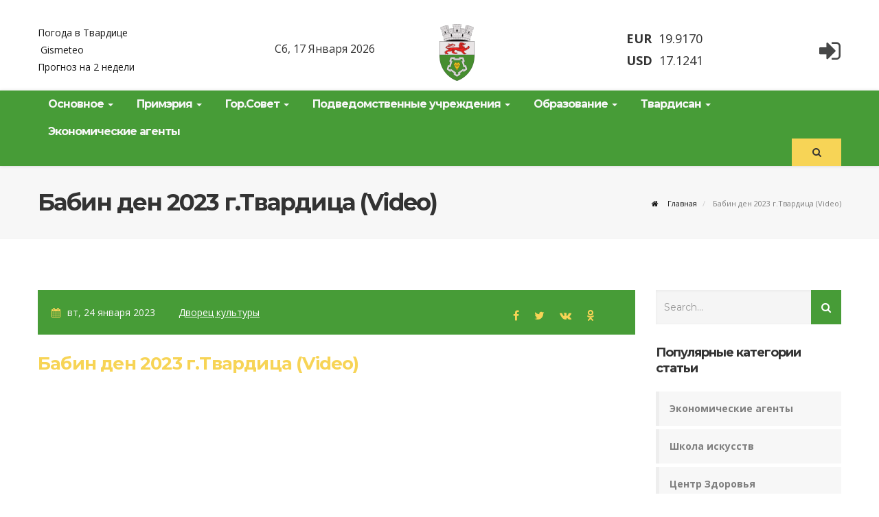

--- FILE ---
content_type: text/html; charset=UTF-8
request_url: https://tvardita.md/article/babin-den-2023-gtvardica-video
body_size: 11070
content:
<!DOCTYPE html>
<html  lang="ru" dir="ltr" prefix="content: http://purl.org/rss/1.0/modules/content/  dc: http://purl.org/dc/terms/  foaf: http://xmlns.com/foaf/0.1/  og: http://ogp.me/ns#  rdfs: http://www.w3.org/2000/01/rdf-schema#  schema: http://schema.org/  sioc: http://rdfs.org/sioc/ns#  sioct: http://rdfs.org/sioc/types#  skos: http://www.w3.org/2004/02/skos/core#  xsd: http://www.w3.org/2001/XMLSchema# ">
  <head>
    <meta charset="utf-8" />
<meta name="title" content="Бабин ден 2023 г.Твардица (Video) | tvardita.md" />
<meta property="og:site_name" content="Tvardita Online" />
<meta property="fb:pages" content="https://www.facebook.com/primariatvardita" />
<link rel="canonical" href="https://tvardita.md/article/babin-den-2023-gtvardica-video" />
<meta property="og:type" content="website" />
<meta name="description" content="" />
<meta property="og:url" content="https://tvardita.md/article/babin-den-2023-gtvardica-video" />
<meta property="og:title" content="Бабин ден 2023 г.Твардица (Video)" />
<link rel="image_src" href="https://tvardita.md/sites/default/files/styles/big_900x450/public/2023-01/00000.00_02_41_10.jpg?itok=AWkyQyei" />
<meta property="og:description" content="" />
<meta property="og:image" content="https://tvardita.md/sites/default/files/styles/big_900x450/public/2023-01/00000.00_02_41_10.jpg?itok=AWkyQyei" />
<meta property="og:image:url" content="https://tvardita.md/sites/default/files/styles/big_900x450/public/2023-01/00000.00_02_41_10.jpg?itok=AWkyQyei" />
<meta property="og:image:type" content="image/jpeg" />
<meta property="og:image:width" content="900" />
<meta property="og:image:height" content="450" />
<meta name="Generator" content="Drupal 8 (https://www.drupal.org)" />
<meta name="MobileOptimized" content="width" />
<meta name="HandheldFriendly" content="true" />
<meta name="viewport" content="width=device-width, initial-scale=1.0" />
<link rel="shortcut icon" href="/sites/default/files/favicon.ico" type="image/vnd.microsoft.icon" />
<link rel="revision" href="https://tvardita.md/article/babin-den-2023-gtvardica-video" />
<script>window.a2a_config=window.a2a_config||{};a2a_config.callbacks=[];a2a_config.overlays=[];a2a_config.templates={};</script>

    <title>Бабин ден 2023 г.Твардица (Video) | tvardita.md</title>
    <link rel="stylesheet" media="all" href="/sites/default/files/css/css_A9F1qxfDZ6dixVSH5MMjRE5gpsDgcWHFJwx2PhyYkpk.css?t1r3ww" />
<link rel="stylesheet" media="all" href="https://cdn.jsdelivr.net/npm/bootstrap@3.4.0/dist/css/bootstrap.min.css" />
<link rel="stylesheet" media="all" href="/sites/default/files/css/css_lGQa6N2ErtwpRmfoWan-uBi5ZfJAYQlEyCpEqR9CYUg.css?t1r3ww" />
<link rel="stylesheet" media="all" href="//fonts.googleapis.com/css?family=Open+Sans:300,400,700,400italic,700italic,800" />
<link rel="stylesheet" media="all" href="//fonts.googleapis.com/css?family=Oswald:400,300,700" />
<link rel="stylesheet" media="all" href="//fonts.googleapis.com/css?family=Montserrat:regular,700" />
<link rel="stylesheet" media="all" href="/sites/default/files/css/css_pUbHJmzwqj5OBKAycimSMgjsl9sXjtxEbTaoAX7ZeEo.css?t1r3ww" />

    
<!--[if lte IE 8]>
<script src="/sites/default/files/js/js_VtafjXmRvoUgAzqzYTA3Wrjkx9wcWhjP0G4ZnnqRamA.js"></script>
<![endif]-->

  </head>
  <body class="path-node page-node-type-article has-glyphicons">
    <a href="#main-content" class="visually-hidden focusable skip-link">
      Перейти к основному содержанию
    </a>
    
      <div class="dialog-off-canvas-main-canvas" data-off-canvas-main-canvas>
    <div id="page">   
  <!-- Page Loader -->
      <div class="new-version tb-pad-20">
      <div class="container">
          <div class="region region-header">
    <section id="block-pogoda" class="widget block block-block-content block-block-contentf3ad68dd-806a-4be5-b3ad-620777665142 clearfix">
  
    

      
            <div class="field field--name-body field--type-text-with-summary field--label-hidden field--item"><div class="office-details">
    <!-- Gismeteo informer START -->
    <link rel="stylesheet" type="text/css" href="https://s1.gismeteo.md/static/css/informer2/gs_informerClient.min.css" />
    <div id="gsInformerID-U16F644abOAkOa" class="gsInformer" style="width:235px;height:151px">
      <div class="gsIContent">
       <div id="cityLink">
         <a href="https://www.gismeteo.md/city/daily/46712/" target="_blank">Погода в Твардице</a>
       </div>
       <div class="gsLinks">
         <table>
           <tr>
             <td>
               <div class="leftCol">
                 <a href="https://www.gismeteo.md" target="_blank">
                   <img alt="Gismeteo" title="Gismeteo" src="https://s1.gismeteo.md/static/images/informer2/logo-mini2.png" align="absmiddle" border="0" />
                   <span>Gismeteo</span>
                 </a>
               </div>
               <div class="rightCol">
                 <a href="https://www.gismeteo.md/city/weekly/46712/" target="_blank">Прогноз на 2 недели</a>
               </div>
               </td>
            </tr>
          </table>
        </div>
      </div>
    </div>
    <script src="https://www.gismeteo.md/ajax/getInformer/?hash=U16F644abOAkOa" type="text/javascript"></script>
    <!-- Gismeteo informer END -->
</div>
</div>
      
  </section>

<section id="block-dateblock" class="widget block block-tvardita block-date-block clearfix">
  
    

      сб, 17 января 2026
  </section>

<section id="block-cursblock" class="widget block block-tvardita block-curs-block clearfix">
  
    

      <div class="valute_item"><span class="valute_code">EUR</span><span class="valute_value">19.9170</span></div><div class="valute_item"><span class="valute_code">USD</span><span class="valute_value">17.1241</span></div>
  </section>

      <a class="logo " href="/" title="Главная" rel="home">
      <img src="/logo.png" alt="Главная" />
    </a>
  <section id="block-socialauthlogin" class="widget block block-social-auth block-social-auth-login clearfix">
  
    

  
  <button type="button" class="" data-toggle="modal" data-target="#loginModal">
    <i class="fa fa-sign-in"></i>
  </button>
  <!-- Modal -->
  <div class="modal fade" id="loginModal" tabindex="-1" role="dialog" aria-labelledby="loginModalLabel">
    <div class="modal-dialog" role="document">
      <div class="modal-content">
        <div class="modal-body">
          
  <form class="user-login-form" data-drupal-selector="user-login-form" action="/user/register?destination=/article/poka-vy-spali-v-rumynii-vblizi-moldovy-proizoshlo-oschutimoe-zemletryasenie%23comment-form" method="post" id="user-login-form" accept-charset="UTF-8">
    <div class="form-item js-form-item form-type-textfield js-form-type-textfield form-item-name js-form-item-name form-group">
      <label for="edit-name--2" class="control-label js-form-required form-required">Username</label>
  
  
  <input autocorrect="none" autocapitalize="none" spellcheck="false" autofocus="autofocus" data-drupal-selector="edit-name" aria-describedby="edit-name--2--description" class="form-text required form-control" type="text" id="edit-name--2" name="name" value="" size="60" maxlength="60" required="required" aria-required="true" title="Укажите ваше имя на сайте tvardita.md." data-toggle="tooltip" />

  
  
  </div>
<div class="form-item js-form-item form-type-password js-form-type-password form-item-pass js-form-item-pass form-group">
      <label for="edit-pass" class="control-label js-form-required form-required">Пароль</label>
  
  
  <input data-drupal-selector="edit-pass" aria-describedby="edit-pass--description" class="form-text required form-control" type="password" id="edit-pass" name="pass" size="60" maxlength="128" required="required" aria-required="true" title="Укажите пароль, соответствующий вашему имени пользователя." data-toggle="tooltip" />

  
  
  </div>
<input autocomplete="off" data-drupal-selector="form-nd3pt5jfgdvgbteciknis9mzqr5t-fvulerlzlp1-8o" type="hidden" name="form_build_id" value="form-nD3pT5jfgdvgBTecikNIs9mzqR5t_fvULerlzlp1_8o" /><input data-drupal-selector="edit-user-login-form" type="hidden" name="form_id" value="user_login_form" /><div data-drupal-selector="edit-actions" class="form-actions form-group js-form-wrapper form-wrapper" id="edit-actions--2"><button data-drupal-selector="edit-submit" class="button js-form-submit form-submit btn-primary btn icon-before" type="submit" id="edit-submit--2" name="op" value="Войти"><span class="icon glyphicon glyphicon-log-in" aria-hidden="true"></span>
Войти</button></div>

  </form>


          <center>
            <p>Войти с помощью:</p>
            


  <a class="social-auth auth-link" href="/user/login/facebook">
    <img class="social-auth auth-icon" src="/modules/contrib/social_auth_facebook/img/facebook_logo.svg" alt="">
  </a>
  <a class="social-auth auth-link" href="/user/login/google">
    <img class="social-auth auth-icon" src="/modules/contrib/social_auth_google/img/google_logo.svg" alt="">
  </a>
  <a class="social-auth auth-link" href="/user/login/vk">
    <img class="social-auth auth-icon" src="/modules/contrib/social_auth_vk/img/vk_logo.svg" alt="">
  </a>

          </center>
        </div>
      </div>
    </div>
  </div>

</section>


  </div>

      </div>
    </div>
  
  <div class="new-version">
    <header id="sticker" class="dark-header sticky-navigation">
      <!-- Sticky Menu -->
      <div class="sticky-menu relative">
        <!-- navbar -->
        <div id="navigation" class="navbar navbar-default" role="navigation">
          <div class="container">
            <div class="row">
              <div class="col-md-12">
                <div class="navbar-header">
                  <!-- Button For Responsive toggle -->
                  <button type="button" class="navbar-toggle" data-toggle="collapse" data-target=".navbar-collapse"> 
                  <span class="sr-only">Toggle navigation</span> 
                  <span class="icon-bar"></span> 
                  <span class="icon-bar"></span> 
                  <span class="icon-bar"></span> 
                  </button>
                </div>
                <!-- Navbar Collapse -->
                <div class="navbar-collapse collapse">
                    <div class="region region-navigation">
          
      <ul class="menu menu--main nav navbar-nav full-width">
                      <li class="expanded dropdown first">
                                                                    <a href="/" class="dropdown-toggle" data-toggle="dropdown" data-drupal-link-system-path="&lt;front&gt;">Основное <span class="caret"></span></a>
                        <ul class="dropdown-menu">
                      <li class="first">
                                        <a href="/article/category/prezidentura-rmoldova" data-drupal-link-system-path="taxonomy/term/146">Президентура Республики Молдова</a>
              </li>
                      <li>
                                        <a href="/article/category/istoriya" data-drupal-link-system-path="taxonomy/term/118">История города</a>
              </li>
                      <li>
                                        <a href="/article/category/nash-khram" data-drupal-link-system-path="taxonomy/term/142">Наш храм</a>
              </li>
                      <li>
                                        <a href="/article/category/operativnyy-otdel" data-drupal-link-system-path="taxonomy/term/141">Оперативный отдел</a>
              </li>
                      <li>
                                        <a href="/article/category/deyatelnost" data-drupal-link-system-path="taxonomy/term/140">Деятельность</a>
              </li>
                      <li>
                                        <a href="/article/category/poleznye-ssylki" data-drupal-link-system-path="taxonomy/term/115">Полезная информация</a>
              </li>
                      <li>
                                        <a href="/article/category/centr-zdorovya" data-drupal-link-system-path="taxonomy/term/124">Центр Здоровья</a>
              </li>
                      <li>
                                        <a href="https://tvardita.md/article/category/obyavleniya">Объявления</a>
              </li>
                      <li>
                                        <a href="https://tvardita.md/article/category/pozdravleniya">Поздравления</a>
              </li>
                      <li>
                                        <a href="https://tvardita.md/article/category/soboleznovaniya">Соболезнования</a>
              </li>
                      <li>
                                        <a href="https://tvardita.md/article/category/novosti-gagauzii">Региональные новости</a>
              </li>
                      <li>
                                        <a href="https://tvardita.md/article/category/novosti-moldovy">Новости Молдовы</a>
              </li>
                      <li>
                                        <a href="/article/category/novosti-bolgarii" data-drupal-link-system-path="taxonomy/term/117">Новости Болгарии</a>
              </li>
                      <li class="last">
                                        <a href="https://tvardita.md/article/category/novosti-ukrainy">Новости Украины</a>
              </li>
        </ul>
  
              </li>
                      <li class="expanded dropdown">
                                                                    <a href="/" class="dropdown-toggle" data-toggle="dropdown" data-drupal-link-system-path="&lt;front&gt;">Примэрия <span class="caret"></span></a>
                        <ul class="dropdown-menu">
                      <li class="first">
                                        <a href="/article/category/primar" data-drupal-link-system-path="taxonomy/term/126">Примар</a>
              </li>
                      <li>
                                        <a href="https://tvardita.md/article/category/apparat-prmerii">Аппарат примэрии</a>
              </li>
                      <li>
                                        <a href="https://tvardita.md/article/category/mezhdunarodnoe-sotrudnichestvo">Международное сотрудничество</a>
              </li>
                      <li>
                                        <a href="https://tvardita.md/article/category/vydayuschiesya-lichnosti"> Личности г.Твардица</a>
              </li>
                      <li class="last">
                                        <a href="https://tvardita.md/article/category/novosti">Новости г.Твардица</a>
              </li>
        </ul>
  
              </li>
                      <li class="expanded dropdown">
                                                                    <a href="/" class="dropdown-toggle" data-toggle="dropdown" data-drupal-link-system-path="&lt;front&gt;">Гор.Совет <span class="caret"></span></a>
                        <ul class="dropdown-menu">
                      <li class="first">
                                        <a href="/article/category/gorodskoy-sovet" data-drupal-link-system-path="taxonomy/term/114">Городской совет</a>
              </li>
                      <li>
                                        <a href="https://tvardita.md/article/category/resheniya">Решения</a>
              </li>
                      <li class="last">
                                        <a href="https://tvardita.md/article/category/zasedaniya-video">Заседания (Video)</a>
              </li>
        </ul>
  
              </li>
                      <li class="expanded dropdown">
                                                                    <a href="/" class="dropdown-toggle" data-toggle="dropdown" data-drupal-link-system-path="&lt;front&gt;">Подведомственные учреждения <span class="caret"></span></a>
                        <ul class="dropdown-menu">
                      <li class="expanded dropdown first">
                                        <a href="/" data-drupal-link-system-path="&lt;front&gt;">Культурно-Спортивный Комплекс им. П.М. Парликова</a>
                        <ul class="dropdown-menu">
                      <li class="first">
                                        <a href="/article/category/dvorec-kultury" data-drupal-link-system-path="taxonomy/term/122">Дворец Культуры</a>
              </li>
                      <li>
                                        <a href="/article/category/zhenskiy-khor" data-drupal-link-system-path="taxonomy/term/135">Женский хор</a>
              </li>
                      <li>
                                        <a href="https://tvardita.md/article/category/folklor">Фольклор</a>
              </li>
                      <li>
                                        <a href="https://tvardita.md/article/category/tvrdishki-izvor">Образцовый танцевальный коллектив &quot;Твърдишки извор&quot;</a>
              </li>
                      <li>
                                        <a href="https://tvardita.md/article/category/kruzhok-nartvorchestva">Кружок нар. творчества</a>
              </li>
                      <li class="last">
                                        <a href="https://tvardita.md/article/category/kruzhok-lepka-iz-gliny">Кружок лепка из глины</a>
              </li>
        </ul>
  
              </li>
                      <li>
                                        <a href="/article/category/muzey" data-drupal-link-system-path="taxonomy/term/123">Музей</a>
              </li>
                      <li>
                                        <a href="/article/category/shkola-iskusstv" data-drupal-link-system-path="taxonomy/term/133">Школа искусств</a>
              </li>
                      <li>
                                        <a href="/article/category/biblioteki" data-drupal-link-system-path="taxonomy/term/144">Библиотеки</a>
              </li>
                      <li>
                                        <a href="/article/category/reabilitacionnyy-centr" data-drupal-link-system-path="taxonomy/term/134">Реабилитационный центр</a>
              </li>
                      <li>
                                        <a href="/article/category/socialnyy-centr" data-drupal-link-system-path="taxonomy/term/157">Социальный центр</a>
              </li>
                      <li class="expanded dropdown last">
                                        <a href="/" data-drupal-link-system-path="&lt;front&gt;">Детский сад</a>
                        <ul class="dropdown-menu">
                      <li class="first">
                                        <a href="/article/category/detskiy-sad-alyonushka" data-drupal-link-system-path="taxonomy/term/131">Детский сад &quot;Алёнушка&quot;</a>
              </li>
                      <li class="last">
                                        <a href="/article/category/detskiy-sad-rodnichok" data-drupal-link-system-path="taxonomy/term/130">Детский сад &quot;Родничок&quot;</a>
              </li>
        </ul>
  
              </li>
        </ul>
  
              </li>
                      <li class="expanded dropdown">
                                                                    <a href="/" class="dropdown-toggle" data-toggle="dropdown" data-drupal-link-system-path="&lt;front&gt;">Образование <span class="caret"></span></a>
                        <ul class="dropdown-menu">
                      <li class="first">
                                        <a href="/article/category/teoreticheskiy-licey" data-drupal-link-system-path="taxonomy/term/132">Теоретический лицей</a>
              </li>
                      <li>
                                        <a href="/article/category/kolledzh" data-drupal-link-system-path="taxonomy/term/121">Музыкальный колледж</a>
              </li>
                      <li class="last">
                                        <a href="/article/category/sport" data-drupal-link-system-path="taxonomy/term/139">ДЮСШ спорт</a>
              </li>
        </ul>
  
              </li>
                      <li class="expanded dropdown">
                                                                    <a href="https://tvardita.md/article/category/tvardisan" class="dropdown-toggle" data-toggle="dropdown">Твардисан <span class="caret"></span></a>
                        <ul class="dropdown-menu">
                      <li class="first">
                                        <a href="https://tvardita.md/article/category/tvardisan">Предприятие Твардисан</a>
              </li>
                      <li>
                                        <a href="http://tvardita.md/article/category/tarify">Тарифы</a>
              </li>
                      <li class="last">
                                        <a href="https://tvardita.md/article/category/grafik-vyvoza-musora">График вывоза мусора</a>
              </li>
        </ul>
  
              </li>
                      <li class="last">
                                        <a href="https://tvardita.md/article/category/ekonomicheskie-agenty">Экономические агенты</a>
              </li>
        </ul>
  

  
  </div>

                  <ul class="navbar-nav bg-color">
                    <!-- Header Search -->
                    <li class="hidden-767">
                      <a href="#" class="header-search">
                      <span>
                      <i class="fa fa-search"></i>
                      </span>
                      </a>
                    </li>
                  </ul>
                  <!-- Header Search Content -->
                  <div class="hide-show-content no-display header-search-content">
                    <form action="/search/node" method="get" role="search" class="navbar-form vertically-absolute-middle" data-drupal-form-fields="edit-keys">
                      <div class="form-group">
                        <input type="text" placeholder="Enter your text &amp; Search Here"
                          class="form-control" name="keys" value="" />
                      </div>
                    </form>
                    <button class="close">
                    <i class="fa fa-times"></i>
                    </button>
                  </div>
                  <!-- Header Search Content -->
                </div>
              </div><!-- /.col-md-12 -->
            </div><!-- /.row -->
          </div><!-- /.container -->
        </div><!-- navbar -->
      </div><!-- Sticky Menu -->
    </header><!-- Sticky Navbar --> 
  </div>

    <div class="region region-content-before">
        <div class="page-header page-title-left">
    <div class="container">
      <div class="row">
        <div class="col-md-12">
                    <h1 class="title">Бабин ден 2023 г.Твардица (Video)</h1>
          <ul class="breadcrumb">
                          <li>
                                  <a href="/">
                                          <i class="fa fa-home"></i>
                                        Главная
                  </a>
                              </li>
                          <li>
                                  Бабин ден 2023 г.Твардица (Video)
                              </li>
                      </ul>
        </div>
      </div>
    </div>
  </div>


  </div>


  <section class="page-content-wrapper page-section">
    <div class="container">
      <div class="row">           

                
        <div class="col-md-9 post-classic">
            <div class="region region-content">
    <div data-drupal-messages-fallback class="hidden"></div>
  <div class="post-item">
  <div class="description">
    <!-- Post Title -->
    <h4 class="post-title">
      <a href="/article/babin-den-2023-gtvardica-video"><span property="schema:name">Бабин ден 2023 г.Твардица (Video)</span>
</a>
    </h4>
    
            <div property="schema:text" class="field field--name-body field--type-text-with-summary field--label-hidden field--item"><div class="video-embed-field-provider-youtube video-embed-field-responsive-video form-group"><iframe width="854" height="480" frameborder="0" allowfullscreen="allowfullscreen" src="https://www.youtube.com/embed/pW7ODzBXDtg?autoplay=1&amp;start=0&amp;rel=0"></iframe>
</div>

</div>
      
  
    <p class="post-meta"><i class="fa fa-eye"></i> Просмотров: 219</p>
  
  </div>
  <div class="post-gallery">
    
  </div>
  <div class="post-documents">
    
  </div>
  <div class="meta">
    <!-- Meta Date -->
    <span class="time">
    <i class="fa fa-calendar"></i> вт, 24 января 2023
    </span>
    <!-- Category -->
    <span class="post_cat">
  <a href="/article/category/dvorec-kultury" hreflang="ru">Дворец культуры</a>
</span>
 
    <div class="post-share">
      <!-- Social Links -->
      <div class="social-icon">
        <span class="a2a_kit a2a_kit_size_16 addtoany_list" data-a2a-url="https://tvardita.md/article/babin-den-2023-gtvardica-video" data-a2a-title="Бабин ден 2023 г.Твардица (Video)"><a class="a2a_button_facebook"><i class="fa fa-facebook"></i></a><a class="a2a_button_twitter"><i class="fa fa-twitter"></i></a><a class="a2a_button_vk"><i class="fa fa-vk"></i></a><a class="a2a_button_odnoklassniki"><i class="fa fa-odnoklassniki"></i></a></span>
      </div>
    </div>
  </div>
</div>

<section rel="schema:comment">
  
  

  
</section>


<ul class="links inline list-inline"><li class="comment-forbidden"><a href="/user/login?destination=/article/babin-den-2023-gtvardica-video%23comment-form">Войдите</a> или <a href="/user/register?destination=/article/babin-den-2023-gtvardica-video%23comment-form">зарегистрируйтесь</a>, чтобы оставлять комментарии</li><li class="statistics-counter">219 просмотров</li></ul>

  </div>

        </div>

                    
                  <div class="col-md-3 sidebar sidebar-right">
              <div class="region region-sidebar-second">
    <div class="search-block-form block block-search block-search-form-block" data-drupal-selector="search-block-form" id="block-bizcon-search" role="search">
  
      <h2 class="visually-hidden">Search</h2>
    
        <div class="widget">
    <form class="search-form" action="/search/node" method="get" id="search_block_form" accept-charset="UTF-8" data-drupal-form-fields="edit-keys">
      <input type="search" name="keys" value="" placeholder="Search..." class="form-control" data-drupal-selector="edit-keys" style="padding-right:46px">
      <button type="submit"><i class="fa fa-search"></i></button>
    </form>
  </div>


  </div>
<section class="views-element-container widget block block-views block-views-blockpopulyarnye-kategorii-stati-block-1 clearfix" id="block-views-block-populyarnye-kategorii-stati-block-1">
  
      <div class="widget-title">
      <h3 class="title">Популярные категории статьи</h3>
    </div>
    

      <div class="form-group"><div class="view view-populyarnye-kategorii-stati view-id-populyarnye_kategorii_stati view-display-id-block_1 js-view-dom-id-de467391d102670b58349d7540479065599e680a4f0472c7ba004856a2eea5a9">
  
    
      
      <div class="view-content">
      <div class="list-group style1 panel">
  
  <ul class="collapse in">

          <li class="list-group-item"><span class="views-field views-field-name"><span class="field-content"><a href="/article/category/ekonomicheskie-agenty" hreflang="ru">Экономические агенты</a></span></span></li>
          <li class="list-group-item"><span class="views-field views-field-name"><span class="field-content"><a href="/article/category/shkola-iskusstv" hreflang="ru">Школа искусств</a></span></span></li>
          <li class="list-group-item"><span class="views-field views-field-name"><span class="field-content"><a href="/article/category/centr-zdorovya" hreflang="ru">Центр Здоровья</a></span></span></li>
          <li class="list-group-item"><span class="views-field views-field-name"><span class="field-content"><a href="/article/category/folklor" hreflang="ru">Фольклор</a></span></span></li>
          <li class="list-group-item"><span class="views-field views-field-name"><span class="field-content"><a href="/article/category/teoreticheskiy-licey" hreflang="ru">Теоретический лицей</a></span></span></li>
          <li class="list-group-item"><span class="views-field views-field-name"><span class="field-content"><a href="/article/category/tvrdishki-izvor" hreflang="ru">Твърдишки извор</a></span></span></li>
          <li class="list-group-item"><span class="views-field views-field-name"><span class="field-content"><a href="/article/category/tarify" hreflang="ru">Тарифы</a></span></span></li>
    
  </ul>

</div>

    </div>
  
          </div>
</div>

  </section>

<section id="block-goryachayaliniya" class="widget about-box bg-color2 white block block-block-content block-block-content226a043e-3aaf-42b7-8e21-fc804105373a clearfix">
  
      <div class="widget-title">
      <h3 class="title">Горячая линия</h3>
    </div>
    

      
            <div class="field field--name-body field--type-text-with-summary field--label-hidden field--item"><p class="MsoNoSpacing"><span style="font-size:11pt"><span style="font-family:Calibri,sans-serif"><b><span style="font-size:18.0pt"><span style="font-family:&quot;Times New Roman&quot;,serif">Служба спасения:</span></span></b></span></span></p>

<p class="MsoNoSpacing"><span style="font-size:11pt"><span style="font-family:Calibri,sans-serif"><b><span style="font-size:18.0pt"><span style="font-family:&quot;Times New Roman&quot;,serif">1 1 2</span></span></b></span></span></p>

<p class="MsoNoSpacing"><span style="font-size:11pt"><span style="font-family:Calibri,sans-serif"><b><span style="font-size:14.0pt"><span style="font-family:&quot;Times New Roman&quot;,serif">Номер Примэрии:</span></span></b></span></span></p>

<p class="MsoNoSpacing"><span style="font-size:11pt"><span style="font-family:Calibri,sans-serif"><span style="font-size:14.0pt"><span style="font-family:&quot;Times New Roman&quot;,serif">Viber &amp; WhatsApp</span></span></span></span></p>

<p class="MsoNoSpacing"><span style="font-size:11pt"><span style="font-family:Calibri,sans-serif"><span style="font-size:14.0pt"><span style="font-family:&quot;Times New Roman&quot;,serif">060743967</span></span></span></span></p>

<p class="MsoNoSpacing"> </p>

<p class="MsoNoSpacing"><span style="font-size:11pt"><span style="font-family:Calibri,sans-serif"><b><span style="font-size:14.0pt"><span style="font-family:&quot;Times New Roman&quot;,serif">МП «Твардисан» (водоснабжение): </span></span></b></span></span></p>

<p class="MsoNoSpacing"><span style="font-size:11pt"><span style="font-family:Calibri,sans-serif"><span style="font-size:14.0pt"><span style="font-family:&quot;Times New Roman&quot;,serif">0-291-62-4-66<br />
Тел. директора:</span></span></span></span></p>

<p class="MsoNoSpacing"><span style="font-size:11pt"><span style="font-family:Calibri,sans-serif"><span style="font-size:14.0pt"><span style="font-family:&quot;Times New Roman&quot;,serif">0-693-53-640</span></span></span></span></p>

<p class="MsoNoSpacing"> </p>

<p class="MsoNoSpacing"><span style="font-size:11pt"><span style="font-family:Calibri,sans-serif"><b><span lang="EN-US" style="font-size:14.0pt" xml:lang="EN-US"><span style="font-family:&quot;Times New Roman&quot;,serif">Premier</span></span></b><b> </b><b><span lang="EN-US" style="font-size:14.0pt" xml:lang="EN-US"><span style="font-family:&quot;Times New Roman&quot;,serif">Energy</span></span></b><b><span style="font-size:14.0pt"><span style="font-family:&quot;Times New Roman&quot;,serif"> (электроснабжение):</span></span></b></span></span></p>

<p class="MsoNoSpacing"><span style="font-size:11pt"><span style="font-family:Calibri,sans-serif"><span style="font-size:14.0pt"><span style="font-family:&quot;Times New Roman&quot;,serif">0-22-43-11-11</span></span></span></span></p>

<p class="MsoNoSpacing"><span style="font-size:11pt"><span style="font-family:Calibri,sans-serif"><span style="font-size:14.0pt"><span style="font-family:&quot;Times New Roman&quot;,serif">0-22-43-11-22</span></span></span></span></p>

<p class="MsoNoSpacing"> </p>

<p class="MsoNoSpacing"><span style="font-size:11pt"><span style="font-family:Calibri,sans-serif"><b><span lang="EN-US" style="font-size:14.0pt" xml:lang="EN-US"><span style="font-family:&quot;Times New Roman&quot;,serif">Moldtelecom (стационарная связь, интернет)</span></span></b><b><span style="font-size:14.0pt"><span style="font-family:&quot;Times New Roman&quot;,serif">:</span></span></b></span></span></p>

<p class="MsoNoSpacing"><span style="font-size:11pt"><span style="font-family:Calibri,sans-serif"><span style="font-size:14.0pt"><span style="font-family:&quot;Times New Roman&quot;,serif">1181</span></span></span></span></p>

<p class="MsoNoSpacing"> </p>
</div>
      
  </section>

<section class="views-element-container widget block block-views block-views-blockobyavleniya-block-1 clearfix" id="block-views-block-obyavleniya-block-1">
  
      <div class="widget-title">
      <h3 class="title">Объявления</h3>
    </div>
    

      <div class="form-group"><div class="view view-obyavleniya view-id-obyavleniya view-display-id-block_1 js-view-dom-id-71b97ee2b4924dd2f7b3ba4fb54fe1286b4dcc4dffce31569d3110b0abe6fe57">
  
    
      
      <div class="view-content">
      <div>
  
  <ul class="latest-posts">

          <li><div class="post-thumb"><div>  <a href="/article/mery-bezopasnosti-vo-vremya-kreschenskogo-kupaniya-0"><img src="/sites/default/files/styles/small_74x74/public/2026-01/kreschenie8s.jpg?itok=9Th0unEV" width="74" height="74" alt="Крещенские купания" typeof="foaf:Image" class="img-responsive" />

</a>
</div></div><div class="title"><span><a href="/article/mery-bezopasnosti-vo-vremya-kreschenskogo-kupaniya-0" hreflang="ru">Меры безопасности во время Крещенского купания!</a></span></div><div class="meta"><span class="time"><i class="fa fa-calendar"></i>2026-01-12</span></div></li>
          <li><div class="post-thumb"><div>  <a href="/article/priglashaem-vsekh-na-novogodniy-prazdnik"><img src="/sites/default/files/styles/small_74x74/public/2025-12/23011815.jpg?itok=r052MXHa" width="74" height="74" alt="Новый год" typeof="foaf:Image" class="img-responsive" />

</a>
</div></div><div class="title"><span><a href="/article/priglashaem-vsekh-na-novogodniy-prazdnik" hreflang="ru">Приглашаем всех на новогодний праздник!</a></span></div><div class="meta"><span class="time"><i class="fa fa-calendar"></i>2025-12-26</span></div></li>
          <li><div class="post-thumb"><div>  <a href="/article/vybor-eksperta-organizacii-v-socialnoy-sfere-dlya-okazaniya-konsultacionnykh-i"><img src="/sites/default/files/styles/small_74x74/public/2025-12/20240729_133705.jpg?itok=nQJ8VA7U" width="74" height="74" alt="реаб центр" typeof="foaf:Image" class="img-responsive" />

</a>
</div></div><div class="title"><span><a href="/article/vybor-eksperta-organizacii-v-socialnoy-sfere-dlya-okazaniya-konsultacionnykh-i" hreflang="ru">Выбор эксперта, организации в социальной сфере для оказания консультационных и обучающих услуг.</a></span></div><div class="meta"><span class="time"><i class="fa fa-calendar"></i>2025-12-26</span></div></li>
          <li><div class="post-thumb"><div>  <a href="/article/otklyuchenie-gaza-po-g-tvardica"><img src="/sites/default/files/styles/small_74x74/public/2025-12/%D0%A2%D0%B0%D1%80%D0%B0%D0%BA%D0%BB%D0%B8%D1%8F%20%D0%B3%D0%B0%D0%B7.png?itok=rrMRRa5d" width="74" height="74" alt="Тараклия газ" typeof="foaf:Image" class="img-responsive" />

</a>
</div></div><div class="title"><span><a href="/article/otklyuchenie-gaza-po-g-tvardica" hreflang="ru">Отключение газа по г. Твардица!</a></span></div><div class="meta"><span class="time"><i class="fa fa-calendar"></i>2025-12-15</span></div></li>
          <li><div class="post-thumb"><div>  <a href="/article/ocherednoe-zasedanie-gorsoveta-tvardica-12-12-2025"><img src="/sites/default/files/styles/small_74x74/public/2025-12/20240718_112032.jpg?itok=0KPIaSSn" width="74" height="74" alt="Примэрия" typeof="foaf:Image" class="img-responsive" />

</a>
</div></div><div class="title"><span><a href="/article/ocherednoe-zasedanie-gorsoveta-tvardica-12-12-2025" hreflang="ru">Очередное заседание ГорСовета Твардица. (12-12-2025).</a></span></div><div class="meta"><span class="time"><i class="fa fa-calendar"></i>2025-12-08</span></div></li>
          <li><div class="post-thumb"><div>  <a href="/article/publichnye-slushaniya-publichnye-konsultacii-10-12-2025-sreda-13-30"><img src="/sites/default/files/styles/small_74x74/public/2025-11/%D0%9F%D1%83%D0%B1%D0%BB%D0%B8%D1%87%D0%BD%D1%8B%D0%B5%20%D1%81%D0%BB%D1%83%D1%88%D0%B0%D0%BD%D0%B8%D1%8F.jpg?itok=RFuHm-i8" width="74" height="74" alt="Слушания" typeof="foaf:Image" class="img-responsive" />

</a>
</div></div><div class="title"><span><a href="/article/publichnye-slushaniya-publichnye-konsultacii-10-12-2025-sreda-13-30" hreflang="ru">Публичные слушания (публичные консультации). (10-12-2025, среда, 13-30).</a></span></div><div class="meta"><span class="time"><i class="fa fa-calendar"></i>2025-11-21</span></div></li>
          <li><div class="post-thumb"><div>  <a href="/article/chastichnoe-otklyuchenie-elektrichestva-po-g-tvardica-21-11-2025"><img src="/sites/default/files/styles/small_74x74/public/2025-11/PremierEnergy.jpg?itok=IZuRGvan" width="74" height="74" alt="Отключение электричества." typeof="foaf:Image" class="img-responsive" />

</a>
</div></div><div class="title"><span><a href="/article/chastichnoe-otklyuchenie-elektrichestva-po-g-tvardica-21-11-2025" hreflang="ru">Частичное отключение электричества по г. Твардица. (21-11-2025).</a></span></div><div class="meta"><span class="time"><i class="fa fa-calendar"></i>2025-11-19</span></div></li>
          <li><div class="post-thumb"><div>  <a href="/article/chastichnoe-otklyuchenie-elektrichestva-po-g-tvardica-29-10-2025"><img src="/sites/default/files/styles/small_74x74/public/2025-10/PremierEnergy_0.jpg?itok=LzSv18ix" width="74" height="74" alt="Откл элетрич" typeof="foaf:Image" class="img-responsive" />

</a>
</div></div><div class="title"><span><a href="/article/chastichnoe-otklyuchenie-elektrichestva-po-g-tvardica-29-10-2025" hreflang="ru">Частичное отключение электричества по г. Твардица. (29-10-2025).</a></span></div><div class="meta"><span class="time"><i class="fa fa-calendar"></i>2025-10-25</span></div></li>
    
  </ul>

</div>

    </div>
  
          </div>
</div>

  </section>

<section class="views-element-container widget block block-views block-views-blockpozdravleniya-block-1 clearfix" id="block-views-block-pozdravleniya-block-1">
  
      <div class="widget-title">
      <h3 class="title">Поздравления</h3>
    </div>
    

      <div class="form-group"><div class="view view-pozdravleniya view-id-pozdravleniya view-display-id-block_1 js-view-dom-id-441bb0a327218699d64a36cb2708790353226a9a1744b6f14960259fba4ea215">
  
    
      
      <div class="view-content">
      <div>
  
  <ul class="latest-posts">

          <li><div class="post-thumb"><div>  <a href="/article/novogodniy-feyerverk-31-12-2025-g-tvardica"><img src="/sites/default/files/styles/small_74x74/public/2026-01/%D0%A1%D0%BD%D0%B8%D0%BC%D0%BE%D0%BA.JPG?itok=cqUO0oDh" width="74" height="74" alt="Фейерверк" typeof="foaf:Image" class="img-responsive" />

</a>
</div></div><div class="title"><span><a href="/article/novogodniy-feyerverk-31-12-2025-g-tvardica" hreflang="ru">Новогодний фейерверк 31-12-2025. г. Твардица.</a></span></div><div class="meta"><span class="time"><i class="fa fa-calendar"></i>2026-01-01</span></div></li>
          <li><div class="post-thumb"><div>  <a href="/article/novogodnee-pozdravlenie-primara-g-tvardica-popova-gv-31-12-2025"><img src="/sites/default/files/styles/small_74x74/public/2026-01/15.970.jpg?itok=H4qpFc79" width="74" height="74" alt="Примар" typeof="foaf:Image" class="img-responsive" />

</a>
</div></div><div class="title"><span><a href="/article/novogodnee-pozdravlenie-primara-g-tvardica-popova-gv-31-12-2025" hreflang="ru">Новогоднее поздравление примара г. Твардица Попова Г.В. (31-12-2025).</a></span></div><div class="meta"><span class="time"><i class="fa fa-calendar"></i>2026-01-01</span></div></li>
          <li><div class="post-thumb"><div>  <a href="/article/prazdnik-svyatogo-muchenika-trifona-v-tvardice-prazdnik-vsekh-vinogradarey"><img src="/sites/default/files/styles/small_74x74/public/2025-02/20250214_121439.jpg?itok=niYuHYY1" width="74" height="74" alt="Трифон-зарезан" typeof="foaf:Image" class="img-responsive" />

</a>
</div></div><div class="title"><span><a href="/article/prazdnik-svyatogo-muchenika-trifona-v-tvardice-prazdnik-vsekh-vinogradarey" hreflang="ru">Праздник Святого Мученика Трифона в Твардице!  Праздник всех виноградарей!</a></span></div><div class="meta"><span class="time"><i class="fa fa-calendar"></i>2025-02-14</span></div></li>
          <li><div class="post-thumb"><div>  <a href="/article/surva-surva-godina-pozdravleniya-ot-detskogo-sada-no2-rodnichok"><img src="/sites/default/files/styles/small_74x74/public/2025-01/20250114_110326.jpg?itok=EYE2_z4H" width="74" height="74" alt="Сурваки" typeof="foaf:Image" class="img-responsive" />

</a>
</div></div><div class="title"><span><a href="/article/surva-surva-godina-pozdravleniya-ot-detskogo-sada-no2-rodnichok" hreflang="ru">Сурва сурва година! (Поздравления от детского сада №2 «Родничок»)</a></span></div><div class="meta"><span class="time"><i class="fa fa-calendar"></i>2025-01-14</span></div></li>
    
  </ul>

</div>

    </div>
  
          </div>
</div>

  </section>

<section id="block-raspisaniemarshrutov" class="widget block block-block-content block-block-content993c53f0-3a80-47eb-a37d-a891bf532c6e clearfix">
  
    

      
            <div class="field field--name-body field--type-text-with-summary field--label-hidden field--item"><p align="center" style="text-align:center"><span style="font-size:11pt"><span style="line-height:normal"><span style="font-family:Calibri,sans-serif"><b><span style="font-size:12.0pt"><span style="font-family:&quot;Times New Roman&quot;,serif">РАСПИСАНИЕ МАРШРУТНЫХ РЕЙСОВ Г. ТВАРДИЦА</span></span></b></span></span></span></p>

<p align="center" style="text-align:center"><font face="Times New Roman, serif"><span style="font-size: 16px;"><b><img alt="Маршруты" data-entity-type="file" data-entity-uuid="735d25b3-e30f-4dd4-8b3f-89f43a9f5039" src="/sites/default/files/inline-images/01_17.PNG" /></b></span></font></p>

<p align="center" style="text-align:center"><font face="Times New Roman, serif"><span style="font-size: 16px;"><img alt="Маршруты" data-entity-type="file" data-entity-uuid="12054dec-4ac2-4404-8cf5-40ae73ae47c2" src="/sites/default/files/inline-images/02_18.PNG" /></span></font></p>
</div>
      
  </section>


  </div>

          </div>
              </div>
    </div>
  </section>

      <div id="content-bottom" class="">
      <div class="container">
        <div class="row">
            <div class="region region-content-bottom">
    <section id="block-articleseparate" class="widget block block-block-content block-block-contentc8d4c45b-24e5-4298-a031-b26c53909b51 clearfix">
  
    

      
            <div class="field field--name-body field--type-text-with-summary field--label-hidden field--item"><div style="clear:both; width:100%; height:3px"> </div></div>
      
  </section>


  </div>

        </div>
      </div>
    </div>
  
  
  <footer id="footer">
    <div class="footer-widget dark-bg white">
      <div class="container">
        <div class="row">
          <div class="col-xs-12 col-sm-6 col-md-2 widget bottom-xs-pad-20">
              <div class="region region-footer-first">
          <a class="logo " href="/" title="Главная" rel="home">
      <img src="/logo.png" alt="Главная" />
    </a>
  
  </div>

          </div>
          <div class="col-xs-12 col-sm-6 col-md-4 widget bottom-xs-pad-20">
              <div class="region region-footer-second">
    <section id="block-adressfooter" class="widget block block-block-content block-block-contentd5e01f40-2962-43b0-9970-435859586347 clearfix">
  
    

      
            <div class="field field--name-body field--type-text-with-summary field--label-hidden field--item"><p><strong>Примэрия г. Твардица </strong><br />
Республика Молдова, MD-7422<br />
Тараклийский район, г. Твардица<br />
Ул.  Г. Димитрова, 4</p>
<p><strong>Primaria Tvarditsa</strong><br />
Republic of Moldova MD-7422<br />
Taraclia district, Tvarditsa<br />
G. Dimitrov street , 4</p>
<p>Phone / Fax: + 373 291 62 2 38<br />
e-mail: <a href="mailto:primaria.tvarditsa@gmail.com">primaria.tvarditsa1866@gmail.com</a><br />
Web-page: <a href="http://www.tvardita.md">www.tvardita.md</a></p>
</div>
      
  </section>


  </div>

          </div>
          <div class="col-xs-12 col-sm-6 col-md-3 widget bottom-xs-pad-20">
              <div class="region region-footer-third">
    <nav role="navigation" aria-labelledby="block-bizcon-footer-menu" id="block-bizcon-footer">
            
  <h2 class="visually-hidden" id="block-bizcon-footer-menu">Footer menu</h2>
  

        
      <ul class="menu menu--footer nav">
                      <li class="first last">
                                        <a href="/contact" data-drupal-link-system-path="contact">Контакт</a>
              </li>
        </ul>
  

  </nav>

  </div>

          </div>
          <div class="col-xs-12 col-sm-6 col-md-3 widget bottom-xs-pad-20">
              <div class="region region-footer-fourth">
    <section class="simplenews-subscriptions-block-c2399e19-c524-4117-bfb1-f2c9bfad16b6 simplenews-subscriber-form block block-simplenews block-simplenews-subscription-block clearfix" data-drupal-selector="simplenews-subscriptions-block-c2399e19-c524-4117-bfb1-f2c9bfad16b6" id="block-simplenewssubscription">
  
      <div class="widget-title">
      <!-- Title -->
      <h5 class="title">Подписаться на новости</h5>
    </div>
    

      
  <form action="/article/babin-den-2023-gtvardica-video" method="post" id="simplenews-subscriptions-block-c2399e19-c524-4117-bfb1-f2c9bfad16b6" accept-charset="UTF-8">
    <div class="field--type-simplenews-subscription field--name-subscriptions field--widget-simplenews-subscription-select form-group js-form-wrapper form-wrapper" data-drupal-selector="edit-subscriptions-wrapper" id="edit-subscriptions-wrapper"></div>
<div id="edit-message" class="form-item js-form-item form-type-item js-form-type-item form-item-message js-form-item-message form-no-label form-group">
  
  
  Будьте в курсе - подпишитесь на нашу рассылку.

  
  
  </div>
<input autocomplete="off" data-drupal-selector="form-8qh-2p3ntdkykgxkr7bs7xfbiaspyinuh-ztf2smgac" type="hidden" name="form_build_id" value="form-8qh-2p3ntDkYKGxkR7BS7xfbiaspYInuH-ZTf2SmGAc" /><input data-drupal-selector="edit-simplenews-subscriptions-block-c2399e19-c524-4117-bfb1-f2c9bfad16b6" type="hidden" name="form_id" value="simplenews_subscriptions_block_c2399e19-c524-4117-bfb1-f2c9bfad16b6" /><div class="field--type-email field--name-mail field--widget-email-default form-group js-form-wrapper form-wrapper" data-drupal-selector="edit-mail-wrapper" id="edit-mail-wrapper">      <div class="form-item js-form-item form-type-email js-form-type-email form-item-mail-0-value js-form-item-mail-0-value form-group">
      <label for="edit-mail-0-value" class="control-label js-form-required form-required">Email</label>
  
  
  <input data-drupal-selector="edit-mail-0-value" aria-describedby="edit-mail-0-value--description" class="form-email required form-control" type="email" id="edit-mail-0-value" name="mail[0][value]" value="" size="60" maxlength="254" placeholder="" required="required" aria-required="true" title="Адрес электронной почты подписчика." data-toggle="tooltip" />

  
  
  </div>

  </div>
<div data-drupal-selector="edit-actions" class="form-actions form-group js-form-wrapper form-wrapper" id="edit-actions"><button data-drupal-selector="edit-subscribe" class="button js-form-submit form-submit btn-default btn" type="submit" id="edit-subscribe" name="op" value="Подписаться">Подписаться</button></div>

  </form>


  </section>
  </div>

          </div>
        </div>
      </div>
    </div>
          <div class="copyright darkest-bg">
        <div class="container">
          <div class="row">
              <div class="region region-footer-bottom">
    <section id="block-gogleanalitics" class="widget block block-block-content block-block-content3167e3ad-95b9-4e8d-bcc5-f6c1a1143ecc clearfix">
  
    

      
            <div class="field field--name-body field--type-text-with-summary field--label-hidden field--item"><script>
<!--//--><![CDATA[// ><!--

  (function(i,s,o,g,r,a,m){i['GoogleAnalyticsObject']=r;i[r]=i[r]||function(){
  (i[r].q=i[r].q||[]).push(arguments)},i[r].l=1*new Date();a=s.createElement(o),
  m=s.getElementsByTagName(o)[0];a.async=1;a.src=g;m.parentNode.insertBefore(a,m)
  })(window,document,'script','https://www.google-analytics.com/analytics.js','ga');

  ga('create', 'UA-33727466-2', 'auto');
  ga('send', 'pageview');


//--><!]]>
</script></div>
      
  </section>

<section id="block-jivochat" class="widget block block-block-content block-block-contentbee957fb-3405-480d-a3cf-4e79d64d5da6 clearfix">
  
    

      
            <div class="field field--name-body field--type-text-with-summary field--label-hidden field--item">  <script src="//code.jivosite.com/widget.js" jv-id="ca7uKJpozh" async=""></script></div>
      
  </section>

<section id="block-kopiraytfooter" class="widget block block-block-content block-block-content72680382-29a1-437f-81d7-5b0260084ee5 clearfix">
  
    

      
            <div class="field field--name-body field--type-text-with-summary field--label-hidden field--item"><span>© Примэрия Твардица, 2019. Все права защищены. </span></div>
      
  </section>

<section id="block-posetiteli-2" class="widget block block-tvardita block-tvardita-visitors-block clearfix">
  
    

      <ul><li>Всего посетителей: <em class="placeholder">814678</em></li><li>В этом месяце: <em class="placeholder">75616</em></li><li>Сегодня посетителей: <em class="placeholder">1299</em></li><li>Впервые вошли: <em class="placeholder">73817</em></li></ul>
  </section>


  </div>

          </div>
        </div>
      </div>
      </footer>

</div>

<div id="theme-options"></div>
  </div>

    
    <script type="application/json" data-drupal-selector="drupal-settings-json">{"path":{"baseUrl":"\/","scriptPath":null,"pathPrefix":"","currentPath":"node\/3699","currentPathIsAdmin":false,"isFront":false,"currentLanguage":"ru"},"pluralDelimiter":"\u0003","bootstrap":{"forms_has_error_value_toggle":1,"modal_animation":1,"modal_backdrop":"true","modal_focus_input":1,"modal_keyboard":1,"modal_select_text":1,"modal_show":1,"modal_size":"","popover_enabled":1,"popover_animation":1,"popover_auto_close":1,"popover_container":"body","popover_content":"","popover_delay":"0","popover_html":0,"popover_placement":"right","popover_selector":"","popover_title":"","popover_trigger":"click","popover_trigger_autoclose":1,"tooltip_enabled":1,"tooltip_animation":1,"tooltip_container":"body","tooltip_delay":"0","tooltip_html":0,"tooltip_placement":"auto left","tooltip_selector":"","tooltip_trigger":"hover"},"ajaxTrustedUrl":{"form_action_p_pvdeGsVG5zNF_XLGPTvYSKCf43t8qZYSwcfZl2uzM":true,"\/search\/node":true},"statistics":{"data":{"nid":"3699"},"url":"\/core\/modules\/statistics\/statistics.php"},"user":{"uid":0,"permissionsHash":"536bda297209e303f1280004fdb264c258a2495628689abd770f3bf8d8aa315e"}}</script>
<script src="/sites/default/files/js/js_eOHqxCvIzCZi5ReRPPiyyYz3wOhov2ad4c_vF6bElUE.js"></script>
<script src="https://static.addtoany.com/menu/page.js" async></script>
<script src="/sites/default/files/js/js_ub51wMJa7a5s4rqOWoE6LS41MCo9CtIgrOXRfmOjgqI.js"></script>
<script src="https://cdn.jsdelivr.net/npm/bootstrap@3.4.0/dist/js/bootstrap.min.js"></script>
<script src="/sites/default/files/js/js_WMiLnlYffAPBDuXYNnLc1RexePjrtcTYXnVNGAcjR3I.js"></script>

  </body>
</html>


--- FILE ---
content_type: text/css
request_url: https://tvardita.md/sites/default/files/css/css_pUbHJmzwqj5OBKAycimSMgjsl9sXjtxEbTaoAX7ZeEo.css?t1r3ww
body_size: 80534
content:
@font-face{font-family:'FontAwesome';src:url(/themes/bizcon/fonts/fontawesome-webfont.eot?v=4.7.0);src:url(/themes/bizcon/fonts/fontawesome-webfont.eot#iefix&v=4.7.0) format('embedded-opentype'),url(/themes/bizcon/fonts/fontawesome-webfont.woff2?v=4.7.0) format('woff2'),url(/themes/bizcon/fonts/fontawesome-webfont.woff?v=4.7.0) format('woff'),url(/themes/bizcon/fonts/fontawesome-webfont.ttf?v=4.7.0) format('truetype'),url(/themes/bizcon/fonts/fontawesome-webfont.svg?v=4.7.0#fontawesomeregular) format('svg');font-weight:normal;font-style:normal}.fa{display:inline-block;font:normal normal normal 14px/1 FontAwesome;font-size:inherit;text-rendering:auto;-webkit-font-smoothing:antialiased;-moz-osx-font-smoothing:grayscale}.fa-lg{font-size:1.33333333em;line-height:.75em;vertical-align:-15%}.fa-2x{font-size:2em}.fa-3x{font-size:3em}.fa-4x{font-size:4em}.fa-5x{font-size:5em}.fa-fw{width:1.28571429em;text-align:center}.fa-ul{padding-left:0;margin-left:2.14285714em;list-style-type:none}.fa-ul>li{position:relative}.fa-li{position:absolute;left:-2.14285714em;width:2.14285714em;top:.14285714em;text-align:center}.fa-li.fa-lg{left:-1.85714286em}.fa-border{padding:.2em .25em .15em;border:solid .08em #eee;border-radius:.1em}.fa-pull-left{float:left}.fa-pull-right{float:right}.fa.fa-pull-left{margin-right:.3em}.fa.fa-pull-right{margin-left:.3em}.pull-right{float:right}.pull-left{float:left}.fa.pull-left{margin-right:.3em}.fa.pull-right{margin-left:.3em}.fa-spin{-webkit-animation:fa-spin 2s infinite linear;animation:fa-spin 2s infinite linear}.fa-pulse{-webkit-animation:fa-spin 1s infinite steps(8);animation:fa-spin 1s infinite steps(8)}@-webkit-keyframes fa-spin{0%{-webkit-transform:rotate(0deg);transform:rotate(0deg)}100%{-webkit-transform:rotate(359deg);transform:rotate(359deg)}}@keyframes fa-spin{0%{-webkit-transform:rotate(0deg);transform:rotate(0deg)}100%{-webkit-transform:rotate(359deg);transform:rotate(359deg)}}.fa-rotate-90{-ms-filter:"progid:DXImageTransform.Microsoft.BasicImage(rotation=1)";-webkit-transform:rotate(90deg);-ms-transform:rotate(90deg);transform:rotate(90deg)}.fa-rotate-180{-ms-filter:"progid:DXImageTransform.Microsoft.BasicImage(rotation=2)";-webkit-transform:rotate(180deg);-ms-transform:rotate(180deg);transform:rotate(180deg)}.fa-rotate-270{-ms-filter:"progid:DXImageTransform.Microsoft.BasicImage(rotation=3)";-webkit-transform:rotate(270deg);-ms-transform:rotate(270deg);transform:rotate(270deg)}.fa-flip-horizontal{-ms-filter:"progid:DXImageTransform.Microsoft.BasicImage(rotation=0, mirror=1)";-webkit-transform:scale(-1,1);-ms-transform:scale(-1,1);transform:scale(-1,1)}.fa-flip-vertical{-ms-filter:"progid:DXImageTransform.Microsoft.BasicImage(rotation=2, mirror=1)";-webkit-transform:scale(1,-1);-ms-transform:scale(1,-1);transform:scale(1,-1)}:root .fa-rotate-90,:root .fa-rotate-180,:root .fa-rotate-270,:root .fa-flip-horizontal,:root .fa-flip-vertical{filter:none}.fa-stack{position:relative;display:inline-block;width:2em;height:2em;line-height:2em;vertical-align:middle}.fa-stack-1x,.fa-stack-2x{position:absolute;left:0;width:100%;text-align:center}.fa-stack-1x{line-height:inherit}.fa-stack-2x{font-size:2em}.fa-inverse{color:#fff}.fa-glass:before{content:"\f000"}.fa-music:before{content:"\f001"}.fa-search:before{content:"\f002"}.fa-envelope-o:before{content:"\f003"}.fa-heart:before{content:"\f004"}.fa-star:before{content:"\f005"}.fa-star-o:before{content:"\f006"}.fa-user:before{content:"\f007"}.fa-film:before{content:"\f008"}.fa-th-large:before{content:"\f009"}.fa-th:before{content:"\f00a"}.fa-th-list:before{content:"\f00b"}.fa-check:before{content:"\f00c"}.fa-remove:before,.fa-close:before,.fa-times:before{content:"\f00d"}.fa-search-plus:before{content:"\f00e"}.fa-search-minus:before{content:"\f010"}.fa-power-off:before{content:"\f011"}.fa-signal:before{content:"\f012"}.fa-gear:before,.fa-cog:before{content:"\f013"}.fa-trash-o:before{content:"\f014"}.fa-home:before{content:"\f015"}.fa-file-o:before{content:"\f016"}.fa-clock-o:before{content:"\f017"}.fa-road:before{content:"\f018"}.fa-download:before{content:"\f019"}.fa-arrow-circle-o-down:before{content:"\f01a"}.fa-arrow-circle-o-up:before{content:"\f01b"}.fa-inbox:before{content:"\f01c"}.fa-play-circle-o:before{content:"\f01d"}.fa-rotate-right:before,.fa-repeat:before{content:"\f01e"}.fa-refresh:before{content:"\f021"}.fa-list-alt:before{content:"\f022"}.fa-lock:before{content:"\f023"}.fa-flag:before{content:"\f024"}.fa-headphones:before{content:"\f025"}.fa-volume-off:before{content:"\f026"}.fa-volume-down:before{content:"\f027"}.fa-volume-up:before{content:"\f028"}.fa-qrcode:before{content:"\f029"}.fa-barcode:before{content:"\f02a"}.fa-tag:before{content:"\f02b"}.fa-tags:before{content:"\f02c"}.fa-book:before{content:"\f02d"}.fa-bookmark:before{content:"\f02e"}.fa-print:before{content:"\f02f"}.fa-camera:before{content:"\f030"}.fa-font:before{content:"\f031"}.fa-bold:before{content:"\f032"}.fa-italic:before{content:"\f033"}.fa-text-height:before{content:"\f034"}.fa-text-width:before{content:"\f035"}.fa-align-left:before{content:"\f036"}.fa-align-center:before{content:"\f037"}.fa-align-right:before{content:"\f038"}.fa-align-justify:before{content:"\f039"}.fa-list:before{content:"\f03a"}.fa-dedent:before,.fa-outdent:before{content:"\f03b"}.fa-indent:before{content:"\f03c"}.fa-video-camera:before{content:"\f03d"}.fa-photo:before,.fa-image:before,.fa-picture-o:before{content:"\f03e"}.fa-pencil:before{content:"\f040"}.fa-map-marker:before{content:"\f041"}.fa-adjust:before{content:"\f042"}.fa-tint:before{content:"\f043"}.fa-edit:before,.fa-pencil-square-o:before{content:"\f044"}.fa-share-square-o:before{content:"\f045"}.fa-check-square-o:before{content:"\f046"}.fa-arrows:before{content:"\f047"}.fa-step-backward:before{content:"\f048"}.fa-fast-backward:before{content:"\f049"}.fa-backward:before{content:"\f04a"}.fa-play:before{content:"\f04b"}.fa-pause:before{content:"\f04c"}.fa-stop:before{content:"\f04d"}.fa-forward:before{content:"\f04e"}.fa-fast-forward:before{content:"\f050"}.fa-step-forward:before{content:"\f051"}.fa-eject:before{content:"\f052"}.fa-chevron-left:before{content:"\f053"}.fa-chevron-right:before{content:"\f054"}.fa-plus-circle:before{content:"\f055"}.fa-minus-circle:before{content:"\f056"}.fa-times-circle:before{content:"\f057"}.fa-check-circle:before{content:"\f058"}.fa-question-circle:before{content:"\f059"}.fa-info-circle:before{content:"\f05a"}.fa-crosshairs:before{content:"\f05b"}.fa-times-circle-o:before{content:"\f05c"}.fa-check-circle-o:before{content:"\f05d"}.fa-ban:before{content:"\f05e"}.fa-arrow-left:before{content:"\f060"}.fa-arrow-right:before{content:"\f061"}.fa-arrow-up:before{content:"\f062"}.fa-arrow-down:before{content:"\f063"}.fa-mail-forward:before,.fa-share:before{content:"\f064"}.fa-expand:before{content:"\f065"}.fa-compress:before{content:"\f066"}.fa-plus:before{content:"\f067"}.fa-minus:before{content:"\f068"}.fa-asterisk:before{content:"\f069"}.fa-exclamation-circle:before{content:"\f06a"}.fa-gift:before{content:"\f06b"}.fa-leaf:before{content:"\f06c"}.fa-fire:before{content:"\f06d"}.fa-eye:before{content:"\f06e"}.fa-eye-slash:before{content:"\f070"}.fa-warning:before,.fa-exclamation-triangle:before{content:"\f071"}.fa-plane:before{content:"\f072"}.fa-calendar:before{content:"\f073"}.fa-random:before{content:"\f074"}.fa-comment:before{content:"\f075"}.fa-magnet:before{content:"\f076"}.fa-chevron-up:before{content:"\f077"}.fa-chevron-down:before{content:"\f078"}.fa-retweet:before{content:"\f079"}.fa-shopping-cart:before{content:"\f07a"}.fa-folder:before{content:"\f07b"}.fa-folder-open:before{content:"\f07c"}.fa-arrows-v:before{content:"\f07d"}.fa-arrows-h:before{content:"\f07e"}.fa-bar-chart-o:before,.fa-bar-chart:before{content:"\f080"}.fa-twitter-square:before{content:"\f081"}.fa-facebook-square:before{content:"\f082"}.fa-camera-retro:before{content:"\f083"}.fa-key:before{content:"\f084"}.fa-gears:before,.fa-cogs:before{content:"\f085"}.fa-comments:before{content:"\f086"}.fa-thumbs-o-up:before{content:"\f087"}.fa-thumbs-o-down:before{content:"\f088"}.fa-star-half:before{content:"\f089"}.fa-heart-o:before{content:"\f08a"}.fa-sign-out:before{content:"\f08b"}.fa-linkedin-square:before{content:"\f08c"}.fa-thumb-tack:before{content:"\f08d"}.fa-external-link:before{content:"\f08e"}.fa-sign-in:before{content:"\f090"}.fa-trophy:before{content:"\f091"}.fa-github-square:before{content:"\f092"}.fa-upload:before{content:"\f093"}.fa-lemon-o:before{content:"\f094"}.fa-phone:before{content:"\f095"}.fa-square-o:before{content:"\f096"}.fa-bookmark-o:before{content:"\f097"}.fa-phone-square:before{content:"\f098"}.fa-twitter:before{content:"\f099"}.fa-facebook-f:before,.fa-facebook:before{content:"\f09a"}.fa-github:before{content:"\f09b"}.fa-unlock:before{content:"\f09c"}.fa-credit-card:before{content:"\f09d"}.fa-feed:before,.fa-rss:before{content:"\f09e"}.fa-hdd-o:before{content:"\f0a0"}.fa-bullhorn:before{content:"\f0a1"}.fa-bell:before{content:"\f0f3"}.fa-certificate:before{content:"\f0a3"}.fa-hand-o-right:before{content:"\f0a4"}.fa-hand-o-left:before{content:"\f0a5"}.fa-hand-o-up:before{content:"\f0a6"}.fa-hand-o-down:before{content:"\f0a7"}.fa-arrow-circle-left:before{content:"\f0a8"}.fa-arrow-circle-right:before{content:"\f0a9"}.fa-arrow-circle-up:before{content:"\f0aa"}.fa-arrow-circle-down:before{content:"\f0ab"}.fa-globe:before{content:"\f0ac"}.fa-wrench:before{content:"\f0ad"}.fa-tasks:before{content:"\f0ae"}.fa-filter:before{content:"\f0b0"}.fa-briefcase:before{content:"\f0b1"}.fa-arrows-alt:before{content:"\f0b2"}.fa-group:before,.fa-users:before{content:"\f0c0"}.fa-chain:before,.fa-link:before{content:"\f0c1"}.fa-cloud:before{content:"\f0c2"}.fa-flask:before{content:"\f0c3"}.fa-cut:before,.fa-scissors:before{content:"\f0c4"}.fa-copy:before,.fa-files-o:before{content:"\f0c5"}.fa-paperclip:before{content:"\f0c6"}.fa-save:before,.fa-floppy-o:before{content:"\f0c7"}.fa-square:before{content:"\f0c8"}.fa-navicon:before,.fa-reorder:before,.fa-bars:before{content:"\f0c9"}.fa-list-ul:before{content:"\f0ca"}.fa-list-ol:before{content:"\f0cb"}.fa-strikethrough:before{content:"\f0cc"}.fa-underline:before{content:"\f0cd"}.fa-table:before{content:"\f0ce"}.fa-magic:before{content:"\f0d0"}.fa-truck:before{content:"\f0d1"}.fa-pinterest:before{content:"\f0d2"}.fa-pinterest-square:before{content:"\f0d3"}.fa-google-plus-square:before{content:"\f0d4"}.fa-google-plus:before{content:"\f0d5"}.fa-money:before{content:"\f0d6"}.fa-caret-down:before{content:"\f0d7"}.fa-caret-up:before{content:"\f0d8"}.fa-caret-left:before{content:"\f0d9"}.fa-caret-right:before{content:"\f0da"}.fa-columns:before{content:"\f0db"}.fa-unsorted:before,.fa-sort:before{content:"\f0dc"}.fa-sort-down:before,.fa-sort-desc:before{content:"\f0dd"}.fa-sort-up:before,.fa-sort-asc:before{content:"\f0de"}.fa-envelope:before{content:"\f0e0"}.fa-linkedin:before{content:"\f0e1"}.fa-rotate-left:before,.fa-undo:before{content:"\f0e2"}.fa-legal:before,.fa-gavel:before{content:"\f0e3"}.fa-dashboard:before,.fa-tachometer:before{content:"\f0e4"}.fa-comment-o:before{content:"\f0e5"}.fa-comments-o:before{content:"\f0e6"}.fa-flash:before,.fa-bolt:before{content:"\f0e7"}.fa-sitemap:before{content:"\f0e8"}.fa-umbrella:before{content:"\f0e9"}.fa-paste:before,.fa-clipboard:before{content:"\f0ea"}.fa-lightbulb-o:before{content:"\f0eb"}.fa-exchange:before{content:"\f0ec"}.fa-cloud-download:before{content:"\f0ed"}.fa-cloud-upload:before{content:"\f0ee"}.fa-user-md:before{content:"\f0f0"}.fa-stethoscope:before{content:"\f0f1"}.fa-suitcase:before{content:"\f0f2"}.fa-bell-o:before{content:"\f0a2"}.fa-coffee:before{content:"\f0f4"}.fa-cutlery:before{content:"\f0f5"}.fa-file-text-o:before{content:"\f0f6"}.fa-building-o:before{content:"\f0f7"}.fa-hospital-o:before{content:"\f0f8"}.fa-ambulance:before{content:"\f0f9"}.fa-medkit:before{content:"\f0fa"}.fa-fighter-jet:before{content:"\f0fb"}.fa-beer:before{content:"\f0fc"}.fa-h-square:before{content:"\f0fd"}.fa-plus-square:before{content:"\f0fe"}.fa-angle-double-left:before{content:"\f100"}.fa-angle-double-right:before{content:"\f101"}.fa-angle-double-up:before{content:"\f102"}.fa-angle-double-down:before{content:"\f103"}.fa-angle-left:before{content:"\f104"}.fa-angle-right:before{content:"\f105"}.fa-angle-up:before{content:"\f106"}.fa-angle-down:before{content:"\f107"}.fa-desktop:before{content:"\f108"}.fa-laptop:before{content:"\f109"}.fa-tablet:before{content:"\f10a"}.fa-mobile-phone:before,.fa-mobile:before{content:"\f10b"}.fa-circle-o:before{content:"\f10c"}.fa-quote-left:before{content:"\f10d"}.fa-quote-right:before{content:"\f10e"}.fa-spinner:before{content:"\f110"}.fa-circle:before{content:"\f111"}.fa-mail-reply:before,.fa-reply:before{content:"\f112"}.fa-github-alt:before{content:"\f113"}.fa-folder-o:before{content:"\f114"}.fa-folder-open-o:before{content:"\f115"}.fa-smile-o:before{content:"\f118"}.fa-frown-o:before{content:"\f119"}.fa-meh-o:before{content:"\f11a"}.fa-gamepad:before{content:"\f11b"}.fa-keyboard-o:before{content:"\f11c"}.fa-flag-o:before{content:"\f11d"}.fa-flag-checkered:before{content:"\f11e"}.fa-terminal:before{content:"\f120"}.fa-code:before{content:"\f121"}.fa-mail-reply-all:before,.fa-reply-all:before{content:"\f122"}.fa-star-half-empty:before,.fa-star-half-full:before,.fa-star-half-o:before{content:"\f123"}.fa-location-arrow:before{content:"\f124"}.fa-crop:before{content:"\f125"}.fa-code-fork:before{content:"\f126"}.fa-unlink:before,.fa-chain-broken:before{content:"\f127"}.fa-question:before{content:"\f128"}.fa-info:before{content:"\f129"}.fa-exclamation:before{content:"\f12a"}.fa-superscript:before{content:"\f12b"}.fa-subscript:before{content:"\f12c"}.fa-eraser:before{content:"\f12d"}.fa-puzzle-piece:before{content:"\f12e"}.fa-microphone:before{content:"\f130"}.fa-microphone-slash:before{content:"\f131"}.fa-shield:before{content:"\f132"}.fa-calendar-o:before{content:"\f133"}.fa-fire-extinguisher:before{content:"\f134"}.fa-rocket:before{content:"\f135"}.fa-maxcdn:before{content:"\f136"}.fa-chevron-circle-left:before{content:"\f137"}.fa-chevron-circle-right:before{content:"\f138"}.fa-chevron-circle-up:before{content:"\f139"}.fa-chevron-circle-down:before{content:"\f13a"}.fa-html5:before{content:"\f13b"}.fa-css3:before{content:"\f13c"}.fa-anchor:before{content:"\f13d"}.fa-unlock-alt:before{content:"\f13e"}.fa-bullseye:before{content:"\f140"}.fa-ellipsis-h:before{content:"\f141"}.fa-ellipsis-v:before{content:"\f142"}.fa-rss-square:before{content:"\f143"}.fa-play-circle:before{content:"\f144"}.fa-ticket:before{content:"\f145"}.fa-minus-square:before{content:"\f146"}.fa-minus-square-o:before{content:"\f147"}.fa-level-up:before{content:"\f148"}.fa-level-down:before{content:"\f149"}.fa-check-square:before{content:"\f14a"}.fa-pencil-square:before{content:"\f14b"}.fa-external-link-square:before{content:"\f14c"}.fa-share-square:before{content:"\f14d"}.fa-compass:before{content:"\f14e"}.fa-toggle-down:before,.fa-caret-square-o-down:before{content:"\f150"}.fa-toggle-up:before,.fa-caret-square-o-up:before{content:"\f151"}.fa-toggle-right:before,.fa-caret-square-o-right:before{content:"\f152"}.fa-euro:before,.fa-eur:before{content:"\f153"}.fa-gbp:before{content:"\f154"}.fa-dollar:before,.fa-usd:before{content:"\f155"}.fa-rupee:before,.fa-inr:before{content:"\f156"}.fa-cny:before,.fa-rmb:before,.fa-yen:before,.fa-jpy:before{content:"\f157"}.fa-ruble:before,.fa-rouble:before,.fa-rub:before{content:"\f158"}.fa-won:before,.fa-krw:before{content:"\f159"}.fa-bitcoin:before,.fa-btc:before{content:"\f15a"}.fa-file:before{content:"\f15b"}.fa-file-text:before{content:"\f15c"}.fa-sort-alpha-asc:before{content:"\f15d"}.fa-sort-alpha-desc:before{content:"\f15e"}.fa-sort-amount-asc:before{content:"\f160"}.fa-sort-amount-desc:before{content:"\f161"}.fa-sort-numeric-asc:before{content:"\f162"}.fa-sort-numeric-desc:before{content:"\f163"}.fa-thumbs-up:before{content:"\f164"}.fa-thumbs-down:before{content:"\f165"}.fa-youtube-square:before{content:"\f166"}.fa-youtube:before{content:"\f167"}.fa-xing:before{content:"\f168"}.fa-xing-square:before{content:"\f169"}.fa-youtube-play:before{content:"\f16a"}.fa-dropbox:before{content:"\f16b"}.fa-stack-overflow:before{content:"\f16c"}.fa-instagram:before{content:"\f16d"}.fa-flickr:before{content:"\f16e"}.fa-adn:before{content:"\f170"}.fa-bitbucket:before{content:"\f171"}.fa-bitbucket-square:before{content:"\f172"}.fa-tumblr:before{content:"\f173"}.fa-tumblr-square:before{content:"\f174"}.fa-long-arrow-down:before{content:"\f175"}.fa-long-arrow-up:before{content:"\f176"}.fa-long-arrow-left:before{content:"\f177"}.fa-long-arrow-right:before{content:"\f178"}.fa-apple:before{content:"\f179"}.fa-windows:before{content:"\f17a"}.fa-android:before{content:"\f17b"}.fa-linux:before{content:"\f17c"}.fa-dribbble:before{content:"\f17d"}.fa-skype:before{content:"\f17e"}.fa-foursquare:before{content:"\f180"}.fa-trello:before{content:"\f181"}.fa-female:before{content:"\f182"}.fa-male:before{content:"\f183"}.fa-gittip:before,.fa-gratipay:before{content:"\f184"}.fa-sun-o:before{content:"\f185"}.fa-moon-o:before{content:"\f186"}.fa-archive:before{content:"\f187"}.fa-bug:before{content:"\f188"}.fa-vk:before{content:"\f189"}.fa-weibo:before{content:"\f18a"}.fa-renren:before{content:"\f18b"}.fa-pagelines:before{content:"\f18c"}.fa-stack-exchange:before{content:"\f18d"}.fa-arrow-circle-o-right:before{content:"\f18e"}.fa-arrow-circle-o-left:before{content:"\f190"}.fa-toggle-left:before,.fa-caret-square-o-left:before{content:"\f191"}.fa-dot-circle-o:before{content:"\f192"}.fa-wheelchair:before{content:"\f193"}.fa-vimeo-square:before{content:"\f194"}.fa-turkish-lira:before,.fa-try:before{content:"\f195"}.fa-plus-square-o:before{content:"\f196"}.fa-space-shuttle:before{content:"\f197"}.fa-slack:before{content:"\f198"}.fa-envelope-square:before{content:"\f199"}.fa-wordpress:before{content:"\f19a"}.fa-openid:before{content:"\f19b"}.fa-institution:before,.fa-bank:before,.fa-university:before{content:"\f19c"}.fa-mortar-board:before,.fa-graduation-cap:before{content:"\f19d"}.fa-yahoo:before{content:"\f19e"}.fa-google:before{content:"\f1a0"}.fa-reddit:before{content:"\f1a1"}.fa-reddit-square:before{content:"\f1a2"}.fa-stumbleupon-circle:before{content:"\f1a3"}.fa-stumbleupon:before{content:"\f1a4"}.fa-delicious:before{content:"\f1a5"}.fa-digg:before{content:"\f1a6"}.fa-pied-piper-pp:before{content:"\f1a7"}.fa-pied-piper-alt:before{content:"\f1a8"}.fa-drupal:before{content:"\f1a9"}.fa-joomla:before{content:"\f1aa"}.fa-language:before{content:"\f1ab"}.fa-fax:before{content:"\f1ac"}.fa-building:before{content:"\f1ad"}.fa-child:before{content:"\f1ae"}.fa-paw:before{content:"\f1b0"}.fa-spoon:before{content:"\f1b1"}.fa-cube:before{content:"\f1b2"}.fa-cubes:before{content:"\f1b3"}.fa-behance:before{content:"\f1b4"}.fa-behance-square:before{content:"\f1b5"}.fa-steam:before{content:"\f1b6"}.fa-steam-square:before{content:"\f1b7"}.fa-recycle:before{content:"\f1b8"}.fa-automobile:before,.fa-car:before{content:"\f1b9"}.fa-cab:before,.fa-taxi:before{content:"\f1ba"}.fa-tree:before{content:"\f1bb"}.fa-spotify:before{content:"\f1bc"}.fa-deviantart:before{content:"\f1bd"}.fa-soundcloud:before{content:"\f1be"}.fa-database:before{content:"\f1c0"}.fa-file-pdf-o:before{content:"\f1c1"}.fa-file-word-o:before{content:"\f1c2"}.fa-file-excel-o:before{content:"\f1c3"}.fa-file-powerpoint-o:before{content:"\f1c4"}.fa-file-photo-o:before,.fa-file-picture-o:before,.fa-file-image-o:before{content:"\f1c5"}.fa-file-zip-o:before,.fa-file-archive-o:before{content:"\f1c6"}.fa-file-sound-o:before,.fa-file-audio-o:before{content:"\f1c7"}.fa-file-movie-o:before,.fa-file-video-o:before{content:"\f1c8"}.fa-file-code-o:before{content:"\f1c9"}.fa-vine:before{content:"\f1ca"}.fa-codepen:before{content:"\f1cb"}.fa-jsfiddle:before{content:"\f1cc"}.fa-life-bouy:before,.fa-life-buoy:before,.fa-life-saver:before,.fa-support:before,.fa-life-ring:before{content:"\f1cd"}.fa-circle-o-notch:before{content:"\f1ce"}.fa-ra:before,.fa-resistance:before,.fa-rebel:before{content:"\f1d0"}.fa-ge:before,.fa-empire:before{content:"\f1d1"}.fa-git-square:before{content:"\f1d2"}.fa-git:before{content:"\f1d3"}.fa-y-combinator-square:before,.fa-yc-square:before,.fa-hacker-news:before{content:"\f1d4"}.fa-tencent-weibo:before{content:"\f1d5"}.fa-qq:before{content:"\f1d6"}.fa-wechat:before,.fa-weixin:before{content:"\f1d7"}.fa-send:before,.fa-paper-plane:before{content:"\f1d8"}.fa-send-o:before,.fa-paper-plane-o:before{content:"\f1d9"}.fa-history:before{content:"\f1da"}.fa-circle-thin:before{content:"\f1db"}.fa-header:before{content:"\f1dc"}.fa-paragraph:before{content:"\f1dd"}.fa-sliders:before{content:"\f1de"}.fa-share-alt:before{content:"\f1e0"}.fa-share-alt-square:before{content:"\f1e1"}.fa-bomb:before{content:"\f1e2"}.fa-soccer-ball-o:before,.fa-futbol-o:before{content:"\f1e3"}.fa-tty:before{content:"\f1e4"}.fa-binoculars:before{content:"\f1e5"}.fa-plug:before{content:"\f1e6"}.fa-slideshare:before{content:"\f1e7"}.fa-twitch:before{content:"\f1e8"}.fa-yelp:before{content:"\f1e9"}.fa-newspaper-o:before{content:"\f1ea"}.fa-wifi:before{content:"\f1eb"}.fa-calculator:before{content:"\f1ec"}.fa-paypal:before{content:"\f1ed"}.fa-google-wallet:before{content:"\f1ee"}.fa-cc-visa:before{content:"\f1f0"}.fa-cc-mastercard:before{content:"\f1f1"}.fa-cc-discover:before{content:"\f1f2"}.fa-cc-amex:before{content:"\f1f3"}.fa-cc-paypal:before{content:"\f1f4"}.fa-cc-stripe:before{content:"\f1f5"}.fa-bell-slash:before{content:"\f1f6"}.fa-bell-slash-o:before{content:"\f1f7"}.fa-trash:before{content:"\f1f8"}.fa-copyright:before{content:"\f1f9"}.fa-at:before{content:"\f1fa"}.fa-eyedropper:before{content:"\f1fb"}.fa-paint-brush:before{content:"\f1fc"}.fa-birthday-cake:before{content:"\f1fd"}.fa-area-chart:before{content:"\f1fe"}.fa-pie-chart:before{content:"\f200"}.fa-line-chart:before{content:"\f201"}.fa-lastfm:before{content:"\f202"}.fa-lastfm-square:before{content:"\f203"}.fa-toggle-off:before{content:"\f204"}.fa-toggle-on:before{content:"\f205"}.fa-bicycle:before{content:"\f206"}.fa-bus:before{content:"\f207"}.fa-ioxhost:before{content:"\f208"}.fa-angellist:before{content:"\f209"}.fa-cc:before{content:"\f20a"}.fa-shekel:before,.fa-sheqel:before,.fa-ils:before{content:"\f20b"}.fa-meanpath:before{content:"\f20c"}.fa-buysellads:before{content:"\f20d"}.fa-connectdevelop:before{content:"\f20e"}.fa-dashcube:before{content:"\f210"}.fa-forumbee:before{content:"\f211"}.fa-leanpub:before{content:"\f212"}.fa-sellsy:before{content:"\f213"}.fa-shirtsinbulk:before{content:"\f214"}.fa-simplybuilt:before{content:"\f215"}.fa-skyatlas:before{content:"\f216"}.fa-cart-plus:before{content:"\f217"}.fa-cart-arrow-down:before{content:"\f218"}.fa-diamond:before{content:"\f219"}.fa-ship:before{content:"\f21a"}.fa-user-secret:before{content:"\f21b"}.fa-motorcycle:before{content:"\f21c"}.fa-street-view:before{content:"\f21d"}.fa-heartbeat:before{content:"\f21e"}.fa-venus:before{content:"\f221"}.fa-mars:before{content:"\f222"}.fa-mercury:before{content:"\f223"}.fa-intersex:before,.fa-transgender:before{content:"\f224"}.fa-transgender-alt:before{content:"\f225"}.fa-venus-double:before{content:"\f226"}.fa-mars-double:before{content:"\f227"}.fa-venus-mars:before{content:"\f228"}.fa-mars-stroke:before{content:"\f229"}.fa-mars-stroke-v:before{content:"\f22a"}.fa-mars-stroke-h:before{content:"\f22b"}.fa-neuter:before{content:"\f22c"}.fa-genderless:before{content:"\f22d"}.fa-facebook-official:before{content:"\f230"}.fa-pinterest-p:before{content:"\f231"}.fa-whatsapp:before{content:"\f232"}.fa-server:before{content:"\f233"}.fa-user-plus:before{content:"\f234"}.fa-user-times:before{content:"\f235"}.fa-hotel:before,.fa-bed:before{content:"\f236"}.fa-viacoin:before{content:"\f237"}.fa-train:before{content:"\f238"}.fa-subway:before{content:"\f239"}.fa-medium:before{content:"\f23a"}.fa-yc:before,.fa-y-combinator:before{content:"\f23b"}.fa-optin-monster:before{content:"\f23c"}.fa-opencart:before{content:"\f23d"}.fa-expeditedssl:before{content:"\f23e"}.fa-battery-4:before,.fa-battery:before,.fa-battery-full:before{content:"\f240"}.fa-battery-3:before,.fa-battery-three-quarters:before{content:"\f241"}.fa-battery-2:before,.fa-battery-half:before{content:"\f242"}.fa-battery-1:before,.fa-battery-quarter:before{content:"\f243"}.fa-battery-0:before,.fa-battery-empty:before{content:"\f244"}.fa-mouse-pointer:before{content:"\f245"}.fa-i-cursor:before{content:"\f246"}.fa-object-group:before{content:"\f247"}.fa-object-ungroup:before{content:"\f248"}.fa-sticky-note:before{content:"\f249"}.fa-sticky-note-o:before{content:"\f24a"}.fa-cc-jcb:before{content:"\f24b"}.fa-cc-diners-club:before{content:"\f24c"}.fa-clone:before{content:"\f24d"}.fa-balance-scale:before{content:"\f24e"}.fa-hourglass-o:before{content:"\f250"}.fa-hourglass-1:before,.fa-hourglass-start:before{content:"\f251"}.fa-hourglass-2:before,.fa-hourglass-half:before{content:"\f252"}.fa-hourglass-3:before,.fa-hourglass-end:before{content:"\f253"}.fa-hourglass:before{content:"\f254"}.fa-hand-grab-o:before,.fa-hand-rock-o:before{content:"\f255"}.fa-hand-stop-o:before,.fa-hand-paper-o:before{content:"\f256"}.fa-hand-scissors-o:before{content:"\f257"}.fa-hand-lizard-o:before{content:"\f258"}.fa-hand-spock-o:before{content:"\f259"}.fa-hand-pointer-o:before{content:"\f25a"}.fa-hand-peace-o:before{content:"\f25b"}.fa-trademark:before{content:"\f25c"}.fa-registered:before{content:"\f25d"}.fa-creative-commons:before{content:"\f25e"}.fa-gg:before{content:"\f260"}.fa-gg-circle:before{content:"\f261"}.fa-tripadvisor:before{content:"\f262"}.fa-odnoklassniki:before{content:"\f263"}.fa-odnoklassniki-square:before{content:"\f264"}.fa-get-pocket:before{content:"\f265"}.fa-wikipedia-w:before{content:"\f266"}.fa-safari:before{content:"\f267"}.fa-chrome:before{content:"\f268"}.fa-firefox:before{content:"\f269"}.fa-opera:before{content:"\f26a"}.fa-internet-explorer:before{content:"\f26b"}.fa-tv:before,.fa-television:before{content:"\f26c"}.fa-contao:before{content:"\f26d"}.fa-500px:before{content:"\f26e"}.fa-amazon:before{content:"\f270"}.fa-calendar-plus-o:before{content:"\f271"}.fa-calendar-minus-o:before{content:"\f272"}.fa-calendar-times-o:before{content:"\f273"}.fa-calendar-check-o:before{content:"\f274"}.fa-industry:before{content:"\f275"}.fa-map-pin:before{content:"\f276"}.fa-map-signs:before{content:"\f277"}.fa-map-o:before{content:"\f278"}.fa-map:before{content:"\f279"}.fa-commenting:before{content:"\f27a"}.fa-commenting-o:before{content:"\f27b"}.fa-houzz:before{content:"\f27c"}.fa-vimeo:before{content:"\f27d"}.fa-black-tie:before{content:"\f27e"}.fa-fonticons:before{content:"\f280"}.fa-reddit-alien:before{content:"\f281"}.fa-edge:before{content:"\f282"}.fa-credit-card-alt:before{content:"\f283"}.fa-codiepie:before{content:"\f284"}.fa-modx:before{content:"\f285"}.fa-fort-awesome:before{content:"\f286"}.fa-usb:before{content:"\f287"}.fa-product-hunt:before{content:"\f288"}.fa-mixcloud:before{content:"\f289"}.fa-scribd:before{content:"\f28a"}.fa-pause-circle:before{content:"\f28b"}.fa-pause-circle-o:before{content:"\f28c"}.fa-stop-circle:before{content:"\f28d"}.fa-stop-circle-o:before{content:"\f28e"}.fa-shopping-bag:before{content:"\f290"}.fa-shopping-basket:before{content:"\f291"}.fa-hashtag:before{content:"\f292"}.fa-bluetooth:before{content:"\f293"}.fa-bluetooth-b:before{content:"\f294"}.fa-percent:before{content:"\f295"}.fa-gitlab:before{content:"\f296"}.fa-wpbeginner:before{content:"\f297"}.fa-wpforms:before{content:"\f298"}.fa-envira:before{content:"\f299"}.fa-universal-access:before{content:"\f29a"}.fa-wheelchair-alt:before{content:"\f29b"}.fa-question-circle-o:before{content:"\f29c"}.fa-blind:before{content:"\f29d"}.fa-audio-description:before{content:"\f29e"}.fa-volume-control-phone:before{content:"\f2a0"}.fa-braille:before{content:"\f2a1"}.fa-assistive-listening-systems:before{content:"\f2a2"}.fa-asl-interpreting:before,.fa-american-sign-language-interpreting:before{content:"\f2a3"}.fa-deafness:before,.fa-hard-of-hearing:before,.fa-deaf:before{content:"\f2a4"}.fa-glide:before{content:"\f2a5"}.fa-glide-g:before{content:"\f2a6"}.fa-signing:before,.fa-sign-language:before{content:"\f2a7"}.fa-low-vision:before{content:"\f2a8"}.fa-viadeo:before{content:"\f2a9"}.fa-viadeo-square:before{content:"\f2aa"}.fa-snapchat:before{content:"\f2ab"}.fa-snapchat-ghost:before{content:"\f2ac"}.fa-snapchat-square:before{content:"\f2ad"}.fa-pied-piper:before{content:"\f2ae"}.fa-first-order:before{content:"\f2b0"}.fa-yoast:before{content:"\f2b1"}.fa-themeisle:before{content:"\f2b2"}.fa-google-plus-circle:before,.fa-google-plus-official:before{content:"\f2b3"}.fa-fa:before,.fa-font-awesome:before{content:"\f2b4"}.fa-handshake-o:before{content:"\f2b5"}.fa-envelope-open:before{content:"\f2b6"}.fa-envelope-open-o:before{content:"\f2b7"}.fa-linode:before{content:"\f2b8"}.fa-address-book:before{content:"\f2b9"}.fa-address-book-o:before{content:"\f2ba"}.fa-vcard:before,.fa-address-card:before{content:"\f2bb"}.fa-vcard-o:before,.fa-address-card-o:before{content:"\f2bc"}.fa-user-circle:before{content:"\f2bd"}.fa-user-circle-o:before{content:"\f2be"}.fa-user-o:before{content:"\f2c0"}.fa-id-badge:before{content:"\f2c1"}.fa-drivers-license:before,.fa-id-card:before{content:"\f2c2"}.fa-drivers-license-o:before,.fa-id-card-o:before{content:"\f2c3"}.fa-quora:before{content:"\f2c4"}.fa-free-code-camp:before{content:"\f2c5"}.fa-telegram:before{content:"\f2c6"}.fa-thermometer-4:before,.fa-thermometer:before,.fa-thermometer-full:before{content:"\f2c7"}.fa-thermometer-3:before,.fa-thermometer-three-quarters:before{content:"\f2c8"}.fa-thermometer-2:before,.fa-thermometer-half:before{content:"\f2c9"}.fa-thermometer-1:before,.fa-thermometer-quarter:before{content:"\f2ca"}.fa-thermometer-0:before,.fa-thermometer-empty:before{content:"\f2cb"}.fa-shower:before{content:"\f2cc"}.fa-bathtub:before,.fa-s15:before,.fa-bath:before{content:"\f2cd"}.fa-podcast:before{content:"\f2ce"}.fa-window-maximize:before{content:"\f2d0"}.fa-window-minimize:before{content:"\f2d1"}.fa-window-restore:before{content:"\f2d2"}.fa-times-rectangle:before,.fa-window-close:before{content:"\f2d3"}.fa-times-rectangle-o:before,.fa-window-close-o:before{content:"\f2d4"}.fa-bandcamp:before{content:"\f2d5"}.fa-grav:before{content:"\f2d6"}.fa-etsy:before{content:"\f2d7"}.fa-imdb:before{content:"\f2d8"}.fa-ravelry:before{content:"\f2d9"}.fa-eercast:before{content:"\f2da"}.fa-microchip:before{content:"\f2db"}.fa-snowflake-o:before{content:"\f2dc"}.fa-superpowers:before{content:"\f2dd"}.fa-wpexplorer:before{content:"\f2de"}.fa-meetup:before{content:"\f2e0"}.sr-only{position:absolute;width:1px;height:1px;padding:0;margin:-1px;overflow:hidden;clip:rect(0,0,0,0);border:0}.sr-only-focusable:active,.sr-only-focusable:focus{position:static;width:auto;height:auto;margin:0;overflow:visible;clip:auto}
ul{padding:0;margin:0;}li{list-style:none;}.navbar-nav{float:right;}.bg-color.navbar-nav{padding-left:15px;padding-right:15px;margin-top:-10px;}.dark-header .navbar-default .navbar-nav.bg-color > li > a{color:#333333;}.dark-header .navbar-default .navbar-nav.bg-color > li > a :hover{opacity:.6;}.navbar-default,.is-sticky .navbar-default.no-shadow{box-shadow:0 0 5px rgba(0,0,0,0.12);}.navbar-default.no-shadow{box-shadow:none;}.navbar-nav > li{display:inline-block;float:none;}.navbar-nav > li a{font-family:Montserrat;font-size:16px;font-weight:600 !important;}.navbar-nav ul.sm-nowrap > li > a,.navbar-nav ul.sm-nowrap > li > a,.page-links div a{font-family:Montserrat;font-size:14px;font-weight:400 !important;}.navbar-nav > li:last-child a{padding-right:0px;}.new-version{background:#fff;}.new-version .top-bar-section,.new-version .top-bar-section a{color:#171717;}.new-version .top-social-icon{background-image:none !important;}.new-version .top-social-icon i{font-size:14px;padding:0 10px;}.office-details .detail-box{float:right;margin:8px 0 0 25px;position:relative;}.office-details .detail-box .icon{float:left;font-size:26px;margin:0 24px 0 0;}.office-details .detail-box .icon i{border-left:1px solid #ccc;padding-left:25px;}.office-details .detail-box:last-child .icon i{border-left:0;padding-left:0px;}.office-details .detail-box .detail strong{display:block;font-size:14px;font-weight:400;line-height:17px;padding-bottom:5px;}.office-details .detail{float:right;margin-top:4px;}.office-details .detail span,.office-details .detail span a{color:#999;font-size:13px;font-weight:400;}.navbar-nav.full-width{float:left;}.navbar-nav .sub-arrow,.navbar-nav .collapsible .sub-arrow{position:static;display:inline-block;vertical-align:middle;border-top:4px solid;border-right:4px dashed transparent;border-bottom:4px dashed transparent;border-left:4px dashed transparent;}.navbar-fixed-bottom .sub-arrow{margin-top:-5px;border-top:4px dashed transparent;border-bottom:4px solid;}.navbar-nav ul .sub-arrow{position:absolute;right:0;border-top:4px dashed transparent;border-bottom:4px dashed transparent;border-left:4px solid;}.navbar-nav ul a.has-submenu{padding-right:30px;}.navbar-nav span.scroll-up,.navbar-nav span.scroll-down{position:absolute;display:none;visibility:hidden;height:20px;overflow:hidden;text-align:center;}.navbar-nav span.scroll-up-arrow,.navbar-nav span.scroll-down-arrow{position:absolute;top:-2px;left:50%;margin-left:-8px;width:0;height:0;overflow:hidden;border-top:7px dashed transparent;border-right:7px dashed transparent;border-bottom:7px solid;border-left:7px dashed transparent;}.navbar-nav span.scroll-down-arrow{top:6px;border-top:7px solid;border-right:7px dashed transparent;border-bottom:7px dashed transparent;border-left:7px dashed transparent;}.navbar-nav .collapsible ul .dropdown-menu > li > a,.navbar-nav .collapsible ul .dropdown-menu .dropdown-header{padding-left:35px;}.navbar-nav .collapsible ul ul .dropdown-menu > li > a,.navbar-nav .collapsible ul ul .dropdown-menu .dropdown-header{padding-left:45px;}.navbar-nav .collapsible ul ul ul .dropdown-menu > li > a,.navbar-nav .collapsible ul ul ul .dropdown-menu .dropdown-header{padding-left:55px;}.navbar-nav .collapsible ul ul ul ul .dropdown-menu > li > a,.navbar-nav .collapsible ul ul ul ul .dropdown-menu .dropdown-header{padding-left:65px;}.navbar-nav .dropdown-menu > li > a{white-space:normal;padding:5px 20px;}.navbar-nav ul.sm-nowrap > li > a{white-space:nowrap;}.navbar-right ul.dropdown-menu{left:0;right:auto;}ul.dropdown-menu.left{left:-198% !important;}ul.dropdown-menu.right{right:-100% !important;left:auto !important;}.navbar-nav .collapsible ul{display:none;position:static !important;top:auto !important;left:auto !important;margin-left:0 !important;margin-top:0 !important;width:auto !important;min-width:0 !important;max-width:none !important;}.navbar-nav .collapsible ul.sm-nowrap > li > a{white-space:normal;}.navbar-nav .collapsible iframe{display:none;}a,a:hover{-webkit-transition:all 350ms ease-in-out 0s;-moz-transition:all 350ms ease-in-out 0s;-ms-transition:all 350ms ease-in-out 0s;-o-transition:all 350ms ease-in-out 0s;transition:all 350ms ease-in-out 0s;opacity:1;}li.mega-menu{position:static;}.mega-menu .dropdown-menu{left:0;right:0;max-width:100% !important;min-width:100% !important;padding:20px 20px;margin-left:0px !important;}.navbar-brand.right-brand{position:absolute;right:0;}.navbar-brand.center-brand{position:absolute;left:50%;-webkit-transform:translateX(-50%);-moz-transform:translateX(-50%);-ms-transform:translateX(-50%);-o-transform:translateX(-50%);transform:translateX(-50%);}.navbar.navbar-bg-light{background-color:#fff;}.navbar.navbar-bg-light .navbar-nav > li > a{color:#222;}.navbar.navbar-bg-dark{background-color:#222;}.navbar.navbar-bg-dark .navbar-nav > li > a{color:#fff;}.navbar-transparent{background-color:transparent}.navbar-transparent .navbar-nav > li > a{color:#fff;}.navbar-semi-transparent{background-color:rgba(255,255,255,0.8)}.navbar-transparent .navbar-nav > li > a{color:#222;}.navbar-transparent{border-color:transparent;}#top-bar{z-index:9999;}.top-bar-section{padding-top:10px;padding-bottom:10px;font-size:13px;}.top-contact{float:left;text-align:center;line-height:30px;}.top-social-icon{text-align:center;}.top-social-icon .btn{border-radius:0;font-size:11px;font-weight:600;line-height:30px;padding:0 30px;text-transform:uppercase;}.top-contact a{padding-right:30px;}.top-contact a i{padding-left:5px;padding-right:15px;}.transparent-header.dark-header .top-search-open{background-color:#222222 !important;}.top-bar-section.top-bar-bg-color a{color:#fff;}.top-bar-section.top-bar-bg-light{background-color:#fff;}.top-bar-section.top-bar-bg-light a{color:#222;}.top-bar-section.top-bar-bg-dark{background-color:#222;}.top-bar-section.top-bar-bg-dark a{color:#fff;}.top-bar-section.top-bar-transparent{background-color:transparent;}.top-bar-section.top-bar-transparent a{color:#222;}.top-bar-section.top-bar-semi-transparent{background-color:rgba(255,255,255,0.8)}.top-bar-section.top-bar-semi-transparent a{color:#222;}.top-contact.top-contact-right{float:right;}.top-social-icon{float:right;}.top-social-icon a i{padding-left:5px;padding-right:5px;}.top-social-icon.top-social-icon-left{float:left;}.shoping-cart .dropdown-menu{left:auto !important;margin-left:0 !important;max-width:100% !important;min-width:270px !important;padding:0 10px;right:0 !important;width:100% !important;}.shoping-cart a{color:#222;}.shoping-cart a i{padding-left:3px;padding-right:3px;}.shoping-cart .row{padding:8px 0;background:#f7f7f7;margin-bottom:5px;}.shoping-cart .row:last-child{border-bottom:0px;padding-bottom:0px;}.login-form .dropdown-menu{left:auto !important;margin-left:0 !important;max-width:100% !important;min-width:500px !important;padding:20px;right:0 !important;width:100% !important;}.login-form a{color:#222;}.login-form a i{padding-left:3px;padding-right:3px;}.navbar-form input{margin-bottom:0px;}.search-dropdown .dropdown-menu.left{left:auto !important;right:0 !important;}li.search-dropdown a{padding-right:5px;}.search-dropdown .dropdown-menu{min-width:250px !important;}.search-dropdown .dropdown-menu .navbar-form,.search-dropdown .dropdown-menu .input-group,.search-dropdown .dropdown-menu .form-control{width:220px !important;}.language-dropdown .dropdown-menu.left{left:-92% !important;}#sticker{left:0;right:0;width:100%;}.sticky-wrapper{position:relative;z-index:999;}.sticky-wrapper.is-sticky .navbar{min-height:60px;}.sticky-menu{top:0;right:0;left:0;z-index:0;}.sticky-wrapper.is-sticky #sticker{z-index:9;}.navbar.navbar-fixed-top,.navbar.navbar-fixed-bottom{right:0;left:0;}.fixed-sticky-navbar-after-slider .navbar{display:none;}.fixed-sticky-navbar-after-slider .sticky-wrapper.is-sticky .navbar{display:block;z-index:9;}.sticky-wrapper.is-sticky .full-width-nav-brand{display:none;}.full-width-sticky-brand{display:none;}.sticky-wrapper.is-sticky .full-width-sticky-brand{display:block;}.full-width-logo-menu .navbar-nav{left:50%;position:absolute;-webkit-transform:translateX(-50%);-moz-transform:translateX(-50%);-ms-transform:translateX(-50%);-o-transform:translateX(-50%);transform:translateX(-50%);}.full-width-logo-menu .sticky-wrapper.is-sticky .navbar-nav{left:auto;right:0;position:absolute;-webkit-transform:translateX(0);-moz-transform:translateX(0);-ms-transform:translateX(0);-o-transform:translateX(0);transform:translateX(0);}.navbar{-webkit-border-radius:0px;-moz-border-radius:0px;-ms-border-radius:0px;-o-border-radius:0px;border-radius:0px;}.navbar-default .navbar-nav > .open > a,.navbar-default .navbar-nav > .open > a:focus,.navbar-default .navbar-nav > .open > a:hover,.nav .open > a,.nav .open > a:focus,.nav .open > a:hover,.dropdown-menu > li > a:focus,.dropdown-menu > li > a:hover{background:transparent;}.dropdown-menu{border:0px;border-radius:0px;z-index:9999;padding-top:10px;padding-bottom:10px;}.mega-menu .dropdown-menu{margin:0;padding:25px;-webkit-box-shadow:0 3px 6px rgba(0,0,0,0.176);-moz-box-shadow:0 3px 6px rgba(0,0,0,0.176);-ms-box-shadow:0 3px 6px rgba(0,0,0,0.176);-o-box-shadow:0 3px 6px rgba(0,0,0,0.176);box-shadow:0 3px 6px rgba(0,0,0,0.176);}.mega-menu h6.title{font-size:14px;margin:0 0 8px;text-transform:uppercase;font-weight:700;}.page-links div a{padding:5px 0;line-height:28px;}.page-links div:last-child a{padding-bottom:0px;}.navbar-nav .sub-arrow,.navbar-nav .collapsible .sub-arrow{display:none;}.navbar-nav ul .sub-arrow{display:inline-block;border:0px;font-size:0px;}.navbar-nav ul .sub-arrow:after{position:absolute;right:0;top:0;font-size:14px;font-family:FontAwesome;content:"\f105";height:20px;width:20px;}.has-submenu{position:relative;}.navbar-nav > li > a{line-height:40px;letter-spacing:-1px;}.navbar-brand{padding:0;height:auto;}.navbar > .container .navbar-brand,.navbar > .container-fluid .navbar-brand{margin-left:0px;}.is-sticky .navbar-brand img{vertical-align:middle;}.shop-header-block{z-index:9;position:relative;}.shop-header-block .navbar-nav li a:hover{background-color:transparent;}.shop-header-block .row{padding-right:15px;}.shop-header-block .navbar-nav li{display:inline-block;}.shop-header-block .navbar-form{width:70%;margin:18px 0;}.shop-header-block .navbar-form .form-group,.shop-header-block .navbar-form .form-group .form-control{width:100%;}.shoping-cart .dropdown-menu li{padding:10px 15px;}.shoping-cart ul.dropdown-menu img{height:70px;max-width:62px;width:100%;}.shoping-cart a.product-name{font-size:12px;}.shoping-cart .minicart-price{font-size:16px;}.shoping-cart .minicart-total{font-size:18px;font-weight:600;}.shoping-cart .minicart-total{margin:0px;}.product-count{right:-8px;top :12px;color:#fff;font-size:9px;height:14px;line-height:14px;position:absolute;text-align:center;vertical-align:middle;width:14px;-webkit-border-radius:50%;-moz-border-radius:50%;-ms-border-radius:50%;-o-border-radius:50%;border-radius:50%;}.shop-top-bar .navbar-nav{float:left;}.top-bar-section.shop-top-bar{padding-bottom :0px;padding-top:0px;}.top-bar-section.shop-top-bar .navbar-nav > li > a{line-height:0;line-height:9px;padding-left:10px;padding-right:10px;}.top-bar-section.top-bar-bg-color.shop-top-bar .navbar-nav > li > ul.dropdown-menu li a{color:#222;text-transform:uppercase;font-size:12px;padding:0 0 0 5px;}.top-bar-section.top-bar-bg-color.shop-top-bar .navbar-nav > li > ul.dropdown-menu li a img{margin-right:5px;}.top-bar-section.shop-top-bar a{line-height:35px;vertical-align:middle;}.simple-header .navbar,.shop-header-static .navbar{margin-bottom:0px;}header.fixed-header{margin-bottom:71px;}.dark-header .navbar{background-color:#222;}.dark-header .navbar-default .navbar-nav > li > a{color:#f7f7f7;}.dark-header .dropdown-menu{background-color:#222;color:#f7f7f7;}.dark-header .page-links div a{color:#f7f7f7;}.dark-header .dropdown-menu > li > a{color:#f7f7f7;}header.dark-header .navbar-form input{border:0 none;padding:0 20px;}.header-topbar-with-header  .navbar.navbar-fixed-top{top:45px;}.header-topbar-with-header  .is-sticky .navbar.navbar-fixed-top{top:0px;}.semi-dark-header .navbar{background-color:rgba(2,2,2,0.5);}.semi-dark-header .navbar-default .navbar-nav > li > a{color:#fff;}.semi-dark-header .dropdown-menu{background-color:rgba(2,2,2,0.5);color:#fff;}.semi-dark-header .page-links div a{color:#fff;}.semi-dark-header .dropdown-menu > li > a{color:#fff;}header.semi-dark-header .navbar-form input{background:rgba(2,2,2,0.1);border:0 none;}.semi-light-header .navbar{background-color:rgba(255,255,255,0.7);}.semi-light-header .navbar-default .navbar-nav > li > a{color:#222;}.semi-light-header .dropdown-menu{background-color:rgba(255,255,255,0.7);color:#222;}.semi-light-header .page-links div a{color:#222;}.semi-light-header .dropdown-menu > li > a{color:#222;}.sticky-light-to-dark{background-color:#fff;}.is-sticky  .sticky-light-to-dark{background-color:#222;}.is-sticky  .sticky-light-to-dark .navbar-default .navbar-nav > li > a{color:#fff;}.is-sticky  .sticky-light-to-dark  .dropdown-menu{background-color:#222;color:#fff;}.is-sticky  .sticky-light-to-dark  .page-links div a{color:#fff;}.is-sticky  .sticky-light-to-dark  .dropdown-menu > li > a{color:#fff;}header .is-sticky  .sticky-light-to-dark  .navbar-form input{background:rgba(2,2,2,0.1);border:0 none;}.sticky-dark-to-light{background-color:#222;}.is-sticky  .sticky-dark-to-light{background-color:#fff;}.sticky-dark-to-light .navbar-default .navbar-nav > li > a{color:#fff;}.is-sticky  .sticky-dark-to-light .navbar-default .navbar-nav > li > a{color:#222;}.sticky-dark-to-light  .dropdown-menu{background-color:#222;color:#fff;}.is-sticky  .sticky-dark-to-light  .dropdown-menu{background-color:#fff;color:#222;}.sticky-dark-to-light  .page-links div a{color:#fff;}.is-sticky  .sticky-dark-to-light  .page-links div a{color:#222;}.sticky-dark-to-light  .dropdown-menu > li > a{color:#fff;}.is-sticky  .sticky-dark-to-light  .dropdown-menu > li > a{color:#222;}header  .sticky-dark-to-light  .navbar-form input{background:rgba(2,2,2,0.1);border:0 none;}header .is-sticky  .sticky-dark-to-light  .navbar-form input{background:#fff;border:0 none;}.transparent-header .sticky-wrapper{position:absolute;right:0;left:0;top:0;z-index:1;}.transparent-header .sticky-wrapper.is-sticky .navbar{background-color:#fff;}.transparent-header .dark-header .navbar{background-color:transparent !important;}.transparent-header .sticky-wrapper.is-sticky   .dark-header .navbar{background-color:#222!important;}.boxed-header a.has-submenu{border-left:1px solid;border-color:#ddd;}.boxed-header .dropdown-menu a.has-submenu{border-left:0;}.language-dropdown .dropdown-menu li a img{margin-right:5px;}.icon-border-radius a i{border-radius:50%;height:20px;line-height:20px;padding:0;vertical-align:middle;width:20px;}.center-menu-header .navbar-header,.center-menu-header .navbar-brand{text-align:center;width:100%;}.center-menu-header .navbar-brand img{margin:0 auto;}.center-menu-header .navbar-nav{width:100%;text-align:center;}.is-sticky .center-menu-header .navbar-nav,.is-sticky .center-menu-header .navbar-header,.is-sticky .center-menu-header .navbar-brand{width:auto;}.center-menu-header  .navbar-nav > li{float:none;display:inline-block;}.top-bar-section .breadcrumb{display:inline;background:transparent;}.top-bar-section .breadcrumb > li + li::before{color:#222;}.top-logo-left .navbar-brand > img{width:155px;}.top-logo-left-header .navbar-brand > img{display:none;}.top-logo-left-header  ul.navbar-nav{width:100%;}.top-bar-section.top-logo-left .top-social-icon a{line-height:70px;}.top-logo-left-header .navbar-nav{float:left;}.top-logo-left-header .navbar-nav .search-dropdown{float:right;}.top-logo-center .navbar-brand > img{width:155px;}.top-logo-center-header .navbar-brand > img{display:none;}.top-logo-center-header  ul.navbar-nav{width:100%;}.top-bar-section.top-logo-center .top-social-icon a,.top-bar-section.top-logo-center .top-contact a{line-height:70px;}.top-logo-center-header .navbar-nav{float:left;}.top-logo-center-header .navbar-nav .search-dropdown{float:right;}.top-logo-center-header .navbar-nav li:first-child a{padding-left:0px;}.top-logo-center-header .navbar-nav li:last-child a{padding-right:0px;}.top-logo-center-header .navbar-nav .dropdown-menu > li > a{padding-left:10px;}.top-logo-center-header .navbar-nav .dropdown-menu > li > a{padding-right:10px;}header .navbar-collapse{padding-left:0px;padding-right:0px;}.top-bar-section.top-logo-center .top-social-icon a,.top-bar-section.top-logo-center .top-contact a,.top-bar-section.top-logo-left .top-social-icon a,.top-bar-section.top-logo-left .top-contact a{padding:0 5px;}.logo-page-header .navbar-brand{width:100%;}.logo-page-header .navbar-brand img{margin:0 auto;}.bottom-logo-header .navbar-header,.bottom-logo-header .navbar-brand{display:none;}.bottom-logo-header .navbar-brand img{margin:0 auto;}.bottom-logo-header .navbar-nav{width:100%;text-align:center;}.bottom-logo-header  .navbar-nav > li{float:none;display:inline-block;}.header-logo-center .navbar-header,.header-logo-center .navbar-brand{display:none;}.header-logo-center .navbar-nav{width:100%;text-align:center;}.header-logo-center  .navbar-nav > li{float:none;display:inline-block;}.header-logo-center .navbar .navbar-brand{display:block;line-height:0;padding:0;vertical-align:middle;}.header-logo-center  .navbar-nav > li.center-logo{vertical-align:middle;}.header-contact,.header-search,.header-share{display:block !important;padding-left:7px !important;padding-right:7px !important;}.new-version  .header-contact,.header-search,.header-share{padding-right:15px !important;}.new-version  .top-social-icon{line-height:70px !important;}.vertically-absolute-middle{margin:0;padding:0;position:absolute;top:50%;-webkit-transform:translateY(-50%);-moz-transform:translateY(-50%);-ms-transform:translateY(-50%);-o-transform:translateY(-50%);transform:translateY(-50%);}.no-display{display:none;overflow:hidden;}.bg-white{background-color:#fff;color:#222;}.dark-header  .bg-white{background-color:#222;}.dark-header .hide-show-content .close i{color:#f2f2f2;}.bg-dark{background-color:#222;color:#fff;}.bg-dark  .close{color:#fff;}.hide-show-content{position:absolute;width:100%;height:100%;top:0;}.hide-show-content .close{opacity:1;position:absolute;right:3%;top:50%;-webkit-transform:translateY(-50%) translateX(-3%);-moz-transform:translateY(-50%) translateX(-3%);-ms-transform:translateY(-50%) translateX(-3%);-o-transform:translateY(-50%) translateX(-3%);transform:translateY(-50%) translateX(-3%);}.header-contact-content p{font-size:38px;}.header-contact span i{font-size:19px;}.header-search span i,.header-share span i{font-size:14px;}.header-search-content .navbar-form,.header-search-content  .navbar-form .form-group{width:100%;}.header-search-content .navbar-form .form-group .form-control{border:0 none;box-shadow:none;-webkit-box-shadow:none;-moz-box-shadow:none;-o-box-shadow:none;-ms-box-shadow:none;font-size:22px;width:70%;}.header-share-content .i-3x i,.header-share-content  i.i-3x{margin-bottom:0;}@media only screen and (max-width:991px){.navbar-header{float:none;}.navbar-brand{float:none;}.navbar-brand > img{margin:0 auto;}.navbar-right{float:none !important;}.transparent-header .sticky-wrapper{position:relative;}.navbar-default{border:0px;}header.fixed-header{margin-bottom:140px;}ul.dropdown-menu.left{left:0 !important;}ul.dropdown-menu.right{right:0 !important;left:0 !important;}.dark-header .navbar,.dark-header.dark-bg .navbar{background-color:#222;}.dark-header .navbar-default .navbar-nav > li > a{color:#fff;}.transparent-header.dark-header .navbar{background-color:#222;}.office-details .detail-box{float:none;display:inline-block;}.navbar-brand{text-align:center;float:none;}.navbar-nav{float:left;width:100%;text-align:center;}.navbar-toggle{float:right;margin-top:20px;margin-right:9px;background:transparent;border:0;border-radius:0px;}.navbar-default .navbar-toggle:focus,.navbar-default .navbar-toggle:hover{background:transparent;}.is-sticky .navbar-brand img{margin-top:0;}.navbar-default .navbar-collapse,.navbar-default .navbar-form{border:0px;}.shop-top-bar .nav{display:none;}.shop-top-bar .top-social-icon{float:left;width:100%;}.top-logo-left .navbar-brand > img{display:none;}.top-logo-left .top-social-icon{float:left;width:100%;}.top-logo-left-header .navbar-brand > img{display:block;}.top-bar-section.top-logo-center .top-social-icon a,.top-bar-section.top-logo-center .top-contact a{line-height:20px;}.top-logo-center .navbar-brand > img{display:none;}.top-logo-center .top-social-icon,.top-logo-center .top-contact{float:left;width:100%;}.top-logo-center-header .navbar-brand > img{display:block;}.top-bar-section.top-logo-center .top-social-icon a{line-height:20px;}.boxed-header a.has-submenu{border-left:0px;}.center-menu-header .navbar-header,.center-menu-header .navbar-brand{width:auto;}.bottom-logo-header .navbar-header,.bottom-logo-header .navbar-brand{display:block;}.logo-page-header{display:none;}.header-logo-center .navbar-header,.header-logo-center .navbar-brand{display:block;}.header-logo-center .navbar .navbar-brand{display:block;line-height:0;padding:0;vertical-align:middle;}.header-logo-center  .navbar-nav > li.center-logo{display:none;}.is-sticky .sticky-light-to-dark .navbar-default .navbar-nav > li > a{color:#222;}.sticky-dark-to-light .navbar-default .navbar-nav > li > a{color:#222;}.header-contact,.header-search,.header-share{padding-left:4px !important;padding-right:4px !important;}}@media only screen and (max-width:767px){.hidden-767{display:none !important;}.navbar-brand{float:left;}.navbar-nav{float:left;width:100%;text-align:left}.navbar-nav > li{display:block;float:left;width:100%;}.navbar-nav > li > a{line-height:20px;padding:10px 15px !important;}.navbar-nav  a,.navbar-nav  a:hover{transition:none !important;}.page-links div a{line-height:30px;}li.mega-menu  ul.dropdown-menu,li.mega-menu.open.collapsible ul.dropdown-menu{opacity:0;}li.mega-menu.open.collapsible ul.dropdown-menu{opacity:1;}.navbar-nav .collapsible ul .dropdown-menu > li > a,.navbar-nav .collapsible ul .dropdown-menu .dropdown-header{padding-left:10px;}.navbar-nav .open .dropdown-menu .dropdown-header,.navbar-nav .open .dropdown-menu > li > a{padding:5px;}.dropdown-menu{padding:0px;}.navbar-nav .open .dropdown-menu{padding:10px 10px;}.mega-menu .dropdown-menu{padding:5px 18px;}.has-submenu:after{color:#ffc400;content:"\e114";font-family:'icomoon';font-size:22px;position:absolute;right:20px;}.has-submenu.highlighted:after{content:"\e115";}.search-dropdown .has-submenu:after{content:none;}.search-dropdown .has-submenu.highlighted:after{content:none;}header .navbar-form{left:12px;margin:0;padding:0;position:absolute;top:3px;width:81%;}.navbar-brand.right-brand{position:relative;}.navbar-brand.center-brand,.full-width-logo-menu .sticky-wrapper.is-sticky .navbar-nav{position:absolute;left:0;-webkit-transform:translateX(0);-moz-transform:translateX(0);-ms-transform:translateX(0);-o-transform:translateX(0);transform:translateX(0);}.full-width-logo-menu .sticky-wrapper.is-sticky .navbar-nav{left:auto;right:auto;}.sticky-wrapper.is-sticky .navbar{max-height:auto;}.full-width-nav-brand{display:none;}.full-width-sticky-brand{display:block;}.full-width-logo-menu .navbar-nav{left:0;position:relative;-webkit-transform:translateX(0);-moz-transform:translateX(0);-ms-transform:translateX(0);-o-transform:translateX(0);transform:translateX(0);}header.fixed-header{margin-bottom:70px;}.navbar-nav > li > a.has-submenu{background:none repeat scroll 0 0 #f7f7f7;margin-bottom:2px;padding-bottom:0;padding-top:0;}.navbar-default .navbar-nav > li > a:focus,.navbar-default .navbar-nav > li > a:hover,.navbar-default .navbar-nav > .open > a,.navbar-default .navbar-nav > .open > a:focus,.navbar-default .navbar-nav > .open > a:hover,.nav .open > a,.nav .open > a:focus,.nav .open > a:hover,.dropdown-menu > li > a:focus,.dropdown-menu > li > a:hover{background-color:#f2f2f2;}.navbar-default .navbar-nav .open .dropdown-menu > li > a:focus,.navbar-default .navbar-nav .open .dropdown-menu > li > a:hover
	.has-submenu,.has-submenu:hover{background-color:#ddd;}.navbar-nav .open .dropdown-menu{background:transparent;border:0px;margin-bottom:0px;}.navbar-nav .open .dropdown-menu .dropdown-header,.navbar-nav .open .dropdown-menu > li > a,.navbar-default .navbar-nav .open .dropdown-menu > li > a:focus,.navbar-default .navbar-nav .open .dropdown-menu > li > a:hover{background-color:transparent;}.navbar-nav{margin:0;}.page-links{padding:0;border:0px;}.mega-menu h6.title{display:none;}.dark-header .page-links{background:transparent;border-color:transparent;}.dark-header .navbar-nav .open .dropdown-menu{background:transparent;border:0;color:#fff;margin-left:10px !important;}.dark-header .navbar-default .navbar-nav .open .dropdown-menu > li > a{color:#fff;}.dark-header .navbar-nav > li > a.has-submenu,.dark-header .navbar-default .navbar-nav > li > a:focus,.dark-header .navbar-default .navbar-nav > li > a:hover,.dark-header .navbar-default .navbar-nav > .open > a,.dark-header .navbar-default .navbar-nav > .open > a:focus,.dark-header .navbar-default .navbar-nav > .open > a:hover,.dark-header .nav .open > a,.nav .open > a:focus,.nav .open > a:hover,.dark-header .dropdown-menu > li > a:focus,.dropdown-menu > li > a:hover{background:#171717;}header.dark-header .navbar-form input{background:#171717;border:0 none;}.semi-dark-header .page-links{background:transparent;border-color:transparent;}.semi-dark-header .navbar-nav .open .dropdown-menu{background:transparent;border:0;color:#fff;margin-left:10px !important;}.semi-dark-header .navbar-default .navbar-nav .open .dropdown-menu > li > a{color:#fff;}.semi-dark-header .navbar-nav > li > a.has-submenu,.dark-header .navbar-default .navbar-nav > li > a:focus,.semi-dark-header .navbar-default .navbar-nav > li > a:hover,.semi-dark-header .navbar-default .navbar-nav > .open > a,.semi-dark-header .navbar-default .navbar-nav > .open > a:focus,.semi-dark-header .navbar-default .navbar-nav > .open > a:hover,.semi-dark-header .nav .open > a,.nav .open > a:focus,.nav .open > a:hover,.semi-dark-header .dropdown-menu > li > a:focus,.dropdown-menu > li > a:hover{background:rgba(0,0,0,0.5);}header.semi-dark-header .navbar-form input{background:rgba(0,0,0,0.5);border:0 none;}.is-sticky  .sticky-light-to-dark .navbar-default .navbar-nav > li > a{color:#fff;}.semi-dark-header .navbar-default .navbar-nav .open .dropdown-menu > li > a{color:#fff;}.is-sticky  .sticky-light-to-dark .navbar-nav > li > a.has-submenu,.dark-header .navbar-default .navbar-nav > li > a:focus,.is-sticky  .sticky-light-to-dark .navbar-default .navbar-nav > li > a:hover,.is-sticky  .sticky-light-to-dark .navbar-default .navbar-nav > .open > a,.is-sticky  .sticky-light-to-dark .navbar-default .navbar-nav > .open > a:focus,.is-sticky  .sticky-light-to-dark .navbar-default .navbar-nav > .open > a:hover,.is-sticky  .sticky-light-to-dark .nav .open > a,.nav .open > a:focus,.nav .open > a:hover,.is-sticky  .sticky-light-to-dark .dropdown-menu > li > a:focus,.dropdown-menu > li > a:hover{background:#222;color:#fff;}header .is-sticky  .sticky-light-to-dark  .navbar-form input{background:#222;border:0 none;}.is-sticky  .sticky-light-to-dark  .dropdown-menu{background-color:#222;color:#fff;}.is-sticky  .sticky-light-to-dark   .navbar-default .navbar-nav .open .dropdown-menu > li > a{color:#fff;}.shop-top-bar .top-social-icon{float:left;text-align:center;width:100%;}.product-count{font-size:12px;height:20px;left:33px;line-height:19px;top:2px;width:20px;}.center-menu-header .navbar-nav{text-align:left;}.center-menu-header .navbar-nav > li{display:block;float:left;width:100%;}.bottom-logo-header .navbar-nav{text-align:left;}.bottom-logo-header .navbar-nav > li{display:block;float:left;width:100%;}.header-logo-center .navbar-nav{width:100%;text-align:left;}.header-logo-center  .navbar-nav > li{float:left;display:block;width:100%;}.navbar-collapse.in{overflow-y:auto;}.navbar-collapse{max-height:300px;}.top-logo-center-header .navbar-nav .search-dropdown,.top-logo-left-header .navbar-nav .search-dropdown{float:left;width:100%;}.top-logo-center-header .navbar-nav li:first-child a{padding-left:15px;}.top-logo-center-header .navbar-nav li:last-child a{padding-right:15px;}.transparent-header.dark-header .navbar{background-color:#222 !important;}.nav > li.nav-social-icon > a{display:inline !important;}.top-contact a{display:block;text-align:center;}}@media only screen and (max-width:640px){.top-contact,.top-contact.top-contact-right,.top-social-icon,.top-social-icon.top-social-icon-left{float:none;width:100%;padding-top:0px;padding-bottom:6px;}.top-social-icon.icons-hover-black{display:none;}#top-bar.top-logo-left .top-social-icon.icons-hover-black{display:inline-block;}#top-bar.top-logo-left .top-social-icon.icons-hover-black a i{display:none;}}@media only screen and (max-width:360px){.top-contact a{display:block;}.top-contact .breadcrumb a{display:inline;}.transparent-header.top-bar .top-contact a{display:inline-block;}}.navbar span.menu-control:before{content:"\f0c9";font-family:'FontAwesome';}.navbar.canvas-slid span.menu-control:before{content:"\f00d";}.navbar.navbar-default.navbar-fixed-right{float:right;right:0;}.navbar.navbar-default.navbar-fixed-right .navbar-toggle{float:right;}.navmenu{z-index:1;}.canvas{position:relative;left:0;z-index:2;min-height:100%;padding:50px 0 0 0;background:#fff;}.full-page-pushnav .navmenu,.navbar-offcanvas{width:100%;}.full-page-pushnav .navmenu-nav{text-align:center;}.full-page-pushnav .navmenu-nav li{display:inline-block;}.full-page-pushnav li.push-full-nav{position:static;}.full-page-pushnav .push-full-nav button{left:0;top:0;position:absolute;}.full-page-pushnav .push-full-nav button span.menu-control:before{font-family:'FontAwesome';content:"\f00d";}.full-page-pushnav .navmenu-brand{text-align:center;}@media (min-width:992px){.navbar-bg-color .navbar-nav > li > a{color:#fff;}.m-height.top-bar-section{padding-bottom:0px;padding-top:0px;}.m-height .navbar-nav > li > a{line-height:20px !important;}.sticky-wrapper.is-sticky .navbar.m-height{min-height:40px !important;}li.nav-social-icon{float:right;}li.nav-social-icon a{display:inline-block !important;padding-left:10px;}.top-description{display:inline-block;line-height:70px;font-size:17px;}.navbar-bg-color .navbar-nav > .open > a,.navbar-bg-color .navbar-nav > .open > a:focus,.navbar-bg-color .navbar-nav > .open > a:hover,.navbar.navbar-bg-color .navbar-nav > li > a:hover,.navbar.navbar-bg-color.navbar-nav > li > a:focus,.navbar.navbar-bg-color.navbar-nav > li > a.active,.navbar-bg-color .navbar-nav > li.active > a,.navbar-bg-color .navbar-nav > li.active > a:focus,.navbar-bg-color .navbar-nav > li.active > a:hover,header .navbar-bg-color .nav .open > a.highlighted{color:#222 !important;}.top-logo-left-header .navbar-nav li:first-child a{padding-left:0px;}.top-logo-left-header .navbar-nav li:last-child a{padding-right:0px;}.top-logo-left-header .navbar-nav .dropdown-menu > li > a{padding-left:10px;}.top-logo-left-header .navbar-nav .dropdown-menu > li > a{padding-right:10px;}.top-logo-left-header .navbar-collapse{padding-left:0px;padding-right:0px;}.navbar-toggle{display:none;}body{padding:0;}.navbar{right:auto;background:none;border:none;}.canvas{padding:0;}}
@font-face{font-family:icomoon;src:url(/themes/bizcon/fonts/icomoon.eot?981avy=);src:url(/themes/bizcon/fonts/icomoon.eot#iefix981avy) format('embedded-opentype'),url(/themes/bizcon/fonts/icomoon.woff?981avy=) format('woff'),url(/themes/bizcon/fonts/icomoon.ttf?981avy=) format('truetype'),url(/themes/bizcon/fonts/icomoon.svg?981avy=#icomoon) format('svg');font-weight:400;font-style:normal}[class*=" icon-"],[class^=icon-]{font-family:icomoon;speak:none;font-style:normal;font-weight:400;font-variant:normal;text-transform:none;line-height:1;-webkit-font-smoothing:antialiased;-moz-osx-font-smoothing:grayscale}.icon-earth:before{content:"\e600"}.icon-clock:before{content:"\e601"}.icon-minus:before{content:"\e602"}.icon-plus:before{content:"\e603"}.icon-cancel:before{content:"\e604"}.icon-question:before{content:"\e605"}.icon-comment:before{content:"\e606"}.icon-chat:before{content:"\e607"}.icon-speaker:before{content:"\e608"}.icon-heart:before{content:"\e609"}.icon-list:before{content:"\e60a"}.icon-edit:before{content:"\e60b"}.icon-trash:before{content:"\e60c"}.icon-briefcase:before{content:"\e60d"}.icon-newspaper:before{content:"\e60e"}.icon-calendar:before{content:"\e60f"}.icon-inbox:before{content:"\e610"}.icon-facebook:before{content:"\e611"}.icon-googleplus:before{content:"\e612"}.icon-instagram:before{content:"\e613"}.icon-contrast:before{content:"\e614"}.icon-brightness:before{content:"\e615"}.icon-user:before{content:"\e616"}.icon-users:before{content:"\e617"}.icon-sent:before{content:"\e618"}.icon-archive:before{content:"\e619"}.icon-desktop:before{content:"\e61a"}.icon-reply:before{content:"\e61b"}.icon-popup:before{content:"\e61c"}.icon-grid:before{content:"\e61d"}.icon-email:before{content:"\e61e"}.icon-tag:before{content:"\e61f"}.icon-film:before{content:"\e620"}.icon-share:before{content:"\e621"}.icon-picture:before{content:"\e622"}.icon-frame:before{content:"\e623"}.icon-wand:before{content:"\e624"}.icon-mobile:before{content:"\e625"}.icon-crop:before{content:"\e626"}.icon-marquee:before{content:"\e627"}.icon-locked:before{content:"\e628"}.icon-pin:before{content:"\e629"}.icon-zoomin:before{content:"\e62a"}.icon-zoomout:before{content:"\e62b"}.icon-search:before{content:"\e62c"}.icon-home:before{content:"\e62d"}.icon-cart:before{content:"\e62e"}.icon-camera:before{content:"\e62f"}.icon-compass:before{content:"\e630"}.icon-cloud:before{content:"\e631"}.icon-warning:before{content:"\e632"}.icon-cloud2:before{content:"\e633"}.icon-locked2:before{content:"\e634"}.icon-inbox2:before{content:"\e635"}.icon-comment2:before{content:"\e636"}.icon-mic:before{content:"\e637"}.icon-envelope:before{content:"\e638"}.icon-briefcase2:before{content:"\e639"}.icon-cart2:before{content:"\e63a"}.icon-contrast2:before{content:"\e63b"}.icon-clock3:before{content:"\e63c"}.icon-user2:before{content:"\e63d"}.icon-cog:before{content:"\e63e"}.icon-music:before{content:"\e63f"}.icon-twitter:before{content:"\e640"}.icon-pencil:before{content:"\e641"}.icon-frame2:before{content:"\e642"}.icon-switch:before{content:"\e643"}.icon-star:before{content:"\e644"}.icon-key:before{content:"\e645"}.icon-chart:before{content:"\e646"}.icon-apple:before{content:"\e647"}.icon-file:before{content:"\e648"}.icon-plus2:before{content:"\e649"}.icon-minus2:before{content:"\e64a"}.icon-picture2:before{content:"\e64b"}.icon-folder:before{content:"\e64c"}.icon-camera2:before{content:"\e64d"}.icon-search2:before{content:"\e64e"}.icon-dribbble:before{content:"\e64f"}.icon-forrst:before{content:"\e650"}.icon-feed:before{content:"\e651"}.icon-blocked:before{content:"\e652"}.icon-target:before{content:"\e653"}.icon-play:before{content:"\e654"}.icon-pause:before{content:"\e655"}.icon-bug:before{content:"\e656"}.icon-console:before{content:"\e657"}.icon-film2:before{content:"\e658"}.icon-type:before{content:"\e659"}.icon-home4:before{content:"\e65a"}.icon-earth2:before{content:"\e65b"}.icon-location:before{content:"\e65c"}.icon-info:before{content:"\e65d"}.icon-eye:before{content:"\e65e"}.icon-heart2:before{content:"\e65f"}.icon-bookmark:before{content:"\e660"}.icon-wrench:before{content:"\e661"}.icon-calendar2:before{content:"\e662"}.icon-window:before{content:"\e663"}.icon-monitor:before{content:"\e664"}.icon-mobile3:before{content:"\e665"}.icon-droplet:before{content:"\e666"}.icon-mouse:before{content:"\e667"}.icon-refresh:before{content:"\e668"}.icon-location3:before{content:"\e669"}.icon-tag2:before{content:"\e66a"}.icon-phone:before{content:"\e66b"}.icon-star2:before{content:"\e66c"}.icon-pointer:before{content:"\e66d"}.icon-thumbsup:before{content:"\e66e"}.icon-thumbsdown:before{content:"\e66f"}.icon-headphones:before{content:"\e670"}.icon-move:before{content:"\e671"}.icon-checkmark:before{content:"\e672"}.icon-cancel2:before{content:"\e673"}.icon-skype:before{content:"\e674"}.icon-gift:before{content:"\e675"}.icon-cone:before{content:"\e676"}.icon-alarm:before{content:"\e677"}.icon-coffee:before{content:"\e678"}.icon-basket:before{content:"\e679"}.icon-flag:before{content:"\e67a"}.icon-ipod:before{content:"\e67b"}.icon-trashcan:before{content:"\e67c"}.icon-bolt:before{content:"\e67d"}.icon-ampersand:before{content:"\e67e"}.icon-compass3:before{content:"\e67f"}.icon-list3:before{content:"\e680"}.icon-grid2:before{content:"\e681"}.icon-volume:before{content:"\e682"}.icon-volume2:before{content:"\e683"}.icon-stats:before{content:"\e684"}.icon-target2:before{content:"\e685"}.icon-forward:before{content:"\e686"}.icon-paperclip:before{content:"\e687"}.icon-keyboard:before{content:"\e688"}.icon-crop2:before{content:"\e689"}.icon-floppy:before{content:"\e68a"}.icon-filter:before{content:"\e68b"}.icon-trophy:before{content:"\e68c"}.icon-diary:before{content:"\e68d"}.icon-addressbook:before{content:"\e68e"}.icon-stop:before{content:"\e68f"}.icon-smiley:before{content:"\e690"}.icon-shit:before{content:"\e691"}.icon-bookmark2:before{content:"\e692"}.icon-camera3:before{content:"\e693"}.icon-lamp:before{content:"\e694"}.icon-disk:before{content:"\e695"}.icon-button:before{content:"\e696"}.icon-database:before{content:"\e697"}.icon-creditcard:before{content:"\e698"}.icon-atom:before{content:"\e699"}.icon-winsows:before{content:"\e69a"}.icon-target3:before{content:"\e69b"}.icon-battery:before{content:"\e69c"}.icon-code:before{content:"\e69d"}.icon-sunrise:before{content:"\e69e"}.icon-sun:before{content:"\e69f"}.icon-moon:before{content:"\e6a0"}.icon-sun2:before{content:"\e6a1"}.icon-windy:before{content:"\e6a2"}.icon-wind:before{content:"\e6a3"}.icon-snowflake:before{content:"\e6a4"}.icon-cloudy:before{content:"\e6a5"}.icon-cloud3:before{content:"\e6a6"}.icon-weather:before{content:"\e6a7"}.icon-weather2:before{content:"\e6a8"}.icon-weather3:before{content:"\e6a9"}.icon-lines:before{content:"\e6aa"}.icon-cloud4:before{content:"\e6ab"}.icon-lightning:before{content:"\e6ac"}.icon-lightning2:before{content:"\e6ad"}.icon-rainy:before{content:"\e6ae"}.icon-rainy2:before{content:"\e6af"}.icon-windy2:before{content:"\e6b0"}.icon-windy3:before{content:"\e6b1"}.icon-snowy:before{content:"\e6b2"}.icon-snowy2:before{content:"\e6b3"}.icon-snowy3:before{content:"\e6b4"}.icon-weather4:before{content:"\e6b5"}.icon-cloudy2:before{content:"\e6b6"}.icon-cloud5:before{content:"\e6b7"}.icon-lightning3:before{content:"\e6b8"}.icon-sun3:before{content:"\e6b9"}.icon-moon2:before{content:"\e6ba"}.icon-cloudy3:before{content:"\e6bb"}.icon-cloud6:before{content:"\e6bc"}.icon-cloud7:before{content:"\e6bd"}.icon-lightning4:before{content:"\e6be"}.icon-rainy3:before{content:"\e6bf"}.icon-rainy4:before{content:"\e6c0"}.icon-windy4:before{content:"\e6c1"}.icon-windy5:before{content:"\e6c2"}.icon-snowy4:before{content:"\e6c3"}.icon-snowy5:before{content:"\e6c4"}.icon-weather5:before{content:"\e6c5"}.icon-cloudy4:before{content:"\e6c6"}.icon-lightning5:before{content:"\e6c7"}.icon-thermometer:before{content:"\e6c8"}.icon-compass4:before{content:"\e6c9"}.icon-none:before{content:"\e6ca"}.icon-Celsius:before{content:"\e6cb"}.icon-Fahrenheit:before{content:"\e6cc"}.icon-store:before{content:"\e6cd"}.icon-out:before{content:"\e6ce"}.icon-in:before{content:"\e6cf"}.icon-in-alt:before{content:"\e6d0"}.icon-home5:before{content:"\e6d1"}.icon-lightbulb:before{content:"\e6d2"}.icon-anchor:before{content:"\e6d3"}.icon-feather:before{content:"\e6d4"}.icon-expand:before{content:"\e6d5"}.icon-maximize:before{content:"\e6d6"}.icon-search3:before{content:"\e6d7"}.icon-zoomin2:before{content:"\e6d8"}.icon-zoomout2:before{content:"\e6d9"}.icon-add:before{content:"\e6da"}.icon-subtract:before{content:"\e6db"}.icon-exclamation:before{content:"\e6dc"}.icon-question2:before{content:"\e6dd"}.icon-close:before{content:"\e6de"}.icon-cmd:before{content:"\e6df"}.icon-forbid:before{content:"\e6e0"}.icon-book:before{content:"\e6e1"}.icon-spinner:before{content:"\e6e2"}.icon-play4:before{content:"\e6e3"}.icon-stop3:before{content:"\e6e4"}.icon-pause3:before{content:"\e6e5"}.icon-forward4:before{content:"\e6e6"}.icon-rewind:before{content:"\e6e7"}.icon-sound:before{content:"\e6e8"}.icon-sound-alt:before{content:"\e6e9"}.icon-soundoff:before{content:"\e6ea"}.icon-task:before{content:"\e6eb"}.icon-inbox3:before{content:"\e6ec"}.icon-inbox-alt:before{content:"\e6ed"}.icon-envelope2:before{content:"\e6ee"}.icon-compose:before{content:"\e6ef"}.icon-newspaper2:before{content:"\e6f0"}.icon-newspaper-alt:before{content:"\e6f1"}.icon-clipboard:before{content:"\e6f2"}.icon-calendar3:before{content:"\e6f3"}.icon-hyperlink:before{content:"\e6f4"}.icon-trash2:before{content:"\e6f5"}.icon-trash-alt:before{content:"\e6f6"}.icon-grid3:before{content:"\e6f7"}.icon-grid-alt:before{content:"\e6f8"}.icon-menu:before{content:"\e6f9"}.icon-list4:before{content:"\e6fa"}.icon-gallery:before{content:"\e6fb"}.icon-calculator:before{content:"\e6fc"}.icon-windows:before{content:"\e6fd"}.icon-browser:before{content:"\e6fe"}.icon-alarm2:before{content:"\e6ff"}.icon-clock4:before{content:"\e700"}.icon-attachment:before{content:"\e701"}.icon-settings:before{content:"\e702"}.icon-portfolio:before{content:"\e703"}.icon-user3:before{content:"\e704"}.icon-users2:before{content:"\e705"}.icon-heart3:before{content:"\e706"}.icon-chat2:before{content:"\e707"}.icon-comments:before{content:"\e708"}.icon-screen:before{content:"\e709"}.icon-iphone:before{content:"\e70a"}.icon-ipad:before{content:"\e70b"}.icon-forkandspoon:before{content:"\e70c"}.icon-forkandknife:before{content:"\e70d"}.icon-instagram2:before{content:"\e70e"}.icon-facebook4:before{content:"\e70f"}.icon-delicious:before{content:"\e710"}.icon-googleplus2:before{content:"\e711"}.icon-dribbble4:before{content:"\e712"}.icon-pin2:before{content:"\e713"}.icon-pin-alt:before{content:"\e714"}.icon-camera4:before{content:"\e715"}.icon-brightness2:before{content:"\e716"}.icon-brightness-half:before{content:"\e717"}.icon-moon3:before{content:"\e718"}.icon-cloud8:before{content:"\e719"}.icon-circle-full:before{content:"\e71a"}.icon-circle-half:before{content:"\e71b"}.icon-globe:before{content:"\e71c"}.icon-chat3:before{content:"\e71d"}.icon-chat-alt-stroke:before{content:"\e71e"}.icon-chat-alt-fill:before{content:"\e71f"}.icon-comment-alt1-stroke:before{content:"\e720"}.icon-comment3:before{content:"\e721"}.icon-comment-stroke:before{content:"\e722"}.icon-comment-fill:before{content:"\e723"}.icon-comment-alt2-stroke:before{content:"\e724"}.icon-comment-alt2-fill:before{content:"\e725"}.icon-checkmark3:before{content:"\e726"}.icon-check-alt:before{content:"\e727"}.icon-x:before{content:"\e728"}.icon-x-altx-alt:before{content:"\e729"}.icon-denied:before{content:"\e72a"}.icon-cursor:before{content:"\e72b"}.icon-rss:before{content:"\e72c"}.icon-rss-alt:before{content:"\e72d"}.icon-wrench2:before{content:"\e72e"}.icon-dial:before{content:"\e72f"}.icon-cog2:before{content:"\e730"}.icon-calendar4:before{content:"\e731"}.icon-calendar-alt-stroke:before{content:"\e732"}.icon-calendar-alt-fill:before{content:"\e733"}.icon-share3:before{content:"\e734"}.icon-mail:before{content:"\e735"}.icon-heart-stroke:before{content:"\e736"}.icon-heart-fill:before{content:"\e737"}.icon-movie:before{content:"\e738"}.icon-document-alt-stroke:before{content:"\e739"}.icon-document-alt-fill:before{content:"\e73a"}.icon-document-stroke:before{content:"\e73b"}.icon-document-fill:before{content:"\e73c"}.icon-plus3:before{content:"\e73d"}.icon-plus-alt:before{content:"\e73e"}.icon-minus3:before{content:"\e73f"}.icon-minus-alt:before{content:"\e740"}.icon-pin3:before{content:"\e741"}.icon-link:before{content:"\e742"}.icon-bolt2:before{content:"\e743"}.icon-move2:before{content:"\e744"}.icon-move-alt1:before{content:"\e745"}.icon-move-alt2:before{content:"\e746"}.icon-equalizer:before{content:"\e747"}.icon-award-fill:before{content:"\e748"}.icon-award-stroke:before{content:"\e749"}.icon-magnifying-glass:before{content:"\e74a"}.icon-trash-stroke:before{content:"\e74b"}.icon-trash-fill:before{content:"\e74c"}.icon-beaker-alt:before{content:"\e74d"}.icon-beaker:before{content:"\e74e"}.icon-key-stroke:before{content:"\e74f"}.icon-key-fill:before{content:"\e750"}.icon-new-window:before{content:"\e751"}.icon-lightbulb2:before{content:"\e752"}.icon-spin-alt:before{content:"\e753"}.icon-spin:before{content:"\e754"}.icon-curved-arrow:before{content:"\e755"}.icon-undo:before{content:"\e756"}.icon-reload:before{content:"\e757"}.icon-reload-alt:before{content:"\e758"}.icon-loop:before{content:"\e759"}.icon-loop-alt1:before{content:"\e75a"}.icon-loop-alt2:before{content:"\e75b"}.icon-loop-alt3:before{content:"\e75c"}.icon-loop-alt4:before{content:"\e75d"}.icon-transfer:before{content:"\e75e"}.icon-move-vertical:before{content:"\e75f"}.icon-move-vertical-alt1:before{content:"\e760"}.icon-move-vertical-alt2:before{content:"\e761"}.icon-move-horizontal:before{content:"\e762"}.icon-move-horizontal-alt1:before{content:"\e763"}.icon-move-horizontal-alt2:before{content:"\e764"}.icon-arrow-left:before{content:"\e765"}.icon-arrow-left-alt1:before{content:"\e766"}.icon-arrow-left-alt2:before{content:"\e767"}.icon-arrow-right:before{content:"\e768"}.icon-arrow-right-alt1:before{content:"\e769"}.icon-arrow-right-alt2:before{content:"\e76a"}.icon-arrow-up:before{content:"\e76b"}.icon-arrow-up-alt1:before{content:"\e76c"}.icon-arrow-up-alt2:before{content:"\e76d"}.icon-arrow-down:before{content:"\e76e"}.icon-arrow-down-alt1:before{content:"\e76f"}.icon-arrow-down-alt2:before{content:"\e770"}.icon-cd:before{content:"\e771"}.icon-steering-wheel:before{content:"\e772"}.icon-microphone:before{content:"\e773"}.icon-headphones2:before{content:"\e774"}.icon-volume3:before{content:"\e775"}.icon-volume-mute:before{content:"\e776"}.icon-play5:before{content:"\e777"}.icon-pause4:before{content:"\e778"}.icon-stop4:before{content:"\e779"}.icon-eject:before{content:"\e77a"}.icon-first:before{content:"\e77b"}.icon-last:before{content:"\e77c"}.icon-play-alt:before{content:"\e77d"}.icon-fullscreen-exit:before{content:"\e77e"}.icon-fullscreen-exit-alt:before{content:"\e77f"}.icon-fullscreen:before{content:"\e780"}.icon-fullscreen-alt:before{content:"\e781"}.icon-iphone2:before{content:"\e782"}.icon-battery-empty:before{content:"\e783"}.icon-battery-half:before{content:"\e784"}.icon-battery-full:before{content:"\e785"}.icon-battery-charging:before{content:"\e786"}.icon-compass5:before{content:"\e787"}.icon-box:before{content:"\e788"}.icon-folder-stroke:before{content:"\e789"}.icon-folder-fill:before{content:"\e78a"}.icon-at:before{content:"\e78b"}.icon-ampersand2:before{content:"\e78c"}.icon-info2:before{content:"\e78d"}.icon-question-mark:before{content:"\e78e"}.icon-pilcrow:before{content:"\e78f"}.icon-hash:before{content:"\e790"}.icon-left-quote:before{content:"\e791"}.icon-right-quote:before{content:"\e792"}.icon-left-quote-alt:before{content:"\e793"}.icon-right-quote-alt:before{content:"\e794"}.icon-article:before{content:"\e795"}.icon-read-more:before{content:"\e796"}.icon-list5:before{content:"\e797"}.icon-list-nested:before{content:"\e798"}.icon-book2:before{content:"\e799"}.icon-book-alt:before{content:"\e79a"}.icon-book-alt2:before{content:"\e79b"}.icon-pen:before{content:"\e79c"}.icon-pen-alt-stroke:before{content:"\e79d"}.icon-pen-alt-fill:before{content:"\e79e"}.icon-pen-alt2:before{content:"\e79f"}.icon-brush:before{content:"\e7a0"}.icon-brush-alt:before{content:"\e7a1"}.icon-eyedropper:before{content:"\e7a2"}.icon-layers-alt:before{content:"\e7a3"}.icon-layers:before{content:"\e7a4"}.icon-image:before{content:"\e7a5"}.icon-camera5:before{content:"\e7a6"}.icon-aperture:before{content:"\e7a7"}.icon-aperture-alt:before{content:"\e7a8"}.icon-chart2:before{content:"\e7a9"}.icon-chart-alt:before{content:"\e7aa"}.icon-bars:before{content:"\e7ab"}.icon-bars-alt:before{content:"\e7ac"}.icon-eye2:before{content:"\e7ad"}.icon-user4:before{content:"\e7ae"}.icon-home6:before{content:"\e7af"}.icon-clock5:before{content:"\e7b0"}.icon-lock-stroke:before{content:"\e7b1"}.icon-lock-fill:before{content:"\e7b2"}.icon-unlock-stroke:before{content:"\e7b3"}.icon-unlock-fill:before{content:"\e7b4"}.icon-tag-stroke:before{content:"\e7b5"}.icon-tag-fill:before{content:"\e7b6"}.icon-sun-stroke:before{content:"\e7b7"}.icon-sun-fill:before{content:"\e7b8"}.icon-moon-stroke:before{content:"\e7b9"}.icon-moon-fill:before{content:"\e7ba"}.icon-cloud9:before{content:"\e7bb"}.icon-rain:before{content:"\e7bc"}.icon-umbrella:before{content:"\e7bd"}.icon-star3:before{content:"\e7be"}.icon-map-pin-stroke:before{content:"\e7bf"}.icon-map-pin-fill:before{content:"\e7c0"}.icon-map-pin-alt:before{content:"\e7c1"}.icon-target4:before{content:"\e7c2"}.icon-download:before{content:"\e7c3"}.icon-upload:before{content:"\e7c4"}.icon-cloud-download:before{content:"\e7c5"}.icon-cloud-upload:before{content:"\e7c6"}.icon-fork:before{content:"\e7c7"}.icon-paperclip2:before{content:"\e7c8"}.icon-alert:before{content:"\f02d"}.icon-alignment-align:before{content:"\f08a"}.icon-alignment-aligned-to:before{content:"\f08e"}.icon-alignment-unalign:before{content:"\f08b"}.icon-arrow-down3:before{content:"\f03f"}.icon-arrow-left3:before{content:"\f040"}.icon-arrow-right3:before{content:"\f03e"}.icon-arrow-small-down:before{content:"\f0a0"}.icon-arrow-small-left:before{content:"\f0a1"}.icon-arrow-small-right:before{content:"\f071"}.icon-arrow-small-up:before{content:"\f09f"}.icon-arrow-up3:before{content:"\f03d"}.icon-beer:before{content:"\f069"}.icon-book3:before{content:"\f007"}.icon-bookmark3:before{content:"\f07b"}.icon-briefcase3:before{content:"\f0d3"}.icon-broadcast:before{content:"\f048"}.icon-browser2:before{content:"\f0c5"}.icon-bug2:before{content:"\f091"}.icon-calendar5:before{content:"\f068"}.icon-check:before{content:"\f03a"}.icon-checklist:before{content:"\f076"}.icon-chevron-down:before{content:"\f0a3"}.icon-chevron-left:before{content:"\f0a4"}.icon-chevron-right:before{content:"\f078"}.icon-chevron-up:before{content:"\f0a2"}.icon-circle-slash:before{content:"\f084"}.icon-circuit-board:before{content:"\f0d6"}.icon-clippy:before{content:"\f035"}.icon-clock6:before{content:"\f046"}.icon-cloud-download2:before{content:"\f00b"}.icon-cloud-upload2:before{content:"\f00c"}.icon-code2:before{content:"\f05f"}.icon-color-mode:before{content:"\f065"}.icon-comment4:before{content:"\f02b"}.icon-comment-discussion:before{content:"\f04f"}.icon-credit-card:before{content:"\f045"}.icon-dash:before{content:"\f0ca"}.icon-dashboard:before{content:"\f07d"}.icon-database2:before{content:"\f096"}.icon-device-camera:before{content:"\f056"}.icon-device-camera-video:before{content:"\f057"}.icon-device-desktop:before{content:"\f27c"}.icon-device-mobile:before{content:"\f038"}.icon-diff:before{content:"\f04d"}.icon-diff-added:before{content:"\f06b"}.icon-diff-ignored:before{content:"\f099"}.icon-diff-modified:before{content:"\f06d"}.icon-diff-removed:before{content:"\f06c"}.icon-diff-renamed:before{content:"\f06e"}.icon-ellipsis:before{content:"\f09a"}.icon-eye3:before{content:"\f04e"}.icon-file-binary:before{content:"\f094"}.icon-file-code:before{content:"\f010"}.icon-file-directory:before{content:"\f016"}.icon-file-media:before{content:"\f012"}.icon-file-pdf:before{content:"\f014"}.icon-file-submodule:before{content:"\f017"}.icon-file-symlink-directory:before{content:"\f0b1"}.icon-file-symlink-file:before{content:"\f0b0"}.icon-file-text:before{content:"\f011"}.icon-file-zip:before{content:"\f013"}.icon-flame:before{content:"\f0d2"}.icon-fold:before{content:"\f0cc"}.icon-gear:before{content:"\f02f"}.icon-gift2:before{content:"\f042"}.icon-gist:before{content:"\f00e"}.icon-gist-secret:before{content:"\f08c"}.icon-git-branch:before{content:"\f020"}.icon-git-commit:before{content:"\f01f"}.icon-git-compare:before{content:"\f0ac"}.icon-git-merge:before{content:"\f023"}.icon-git-pull-request:before{content:"\f009"}.icon-globe2:before{content:"\f0b6"}.icon-graph:before{content:"\f043"}.icon-heart4:before{content:"\2665"}.icon-history:before{content:"\f07e"}.icon-home7:before{content:"\f08d"}.icon-horizontal-rule:before{content:"\f070"}.icon-hourglass:before{content:"\f09e"}.icon-hubot:before{content:"\f09d"}.icon-inbox4:before{content:"\f0cf"}.icon-info3:before{content:"\f059"}.icon-issue-closed:before{content:"\f028"}.icon-issue-opened:before{content:"\f026"}.icon-issue-reopened:before{content:"\f027"}.icon-jersey:before{content:"\f019"}.icon-jump-down:before{content:"\f072"}.icon-jump-left:before{content:"\f0a5"}.icon-jump-right:before{content:"\f0a6"}.icon-jump-up:before{content:"\f073"}.icon-key3:before{content:"\f049"}.icon-keyboard2:before{content:"\f00d"}.icon-law:before{content:"\f0d8"}.icon-light-bulb:before{content:"\f000"}.icon-link2:before{content:"\f05c"}.icon-link-external:before{content:"\f07f"}.icon-list-ordered:before{content:"\f062"}.icon-list-unordered:before{content:"\f061"}.icon-location4:before{content:"\f060"}.icon-lock:before{content:"\f06a"}.icon-logo-github:before{content:"\f092"}.icon-mail5:before{content:"\f03b"}.icon-mail-read:before{content:"\f03c"}.icon-mail-reply:before{content:"\f051"}.icon-mark-github:before{content:"\f00a"}.icon-markdown:before{content:"\f0c9"}.icon-megaphone:before{content:"\f077"}.icon-mention:before{content:"\f0be"}.icon-microscope:before{content:"\f089"}.icon-milestone:before{content:"\f075"}.icon-mirror:before{content:"\f024"}.icon-mortar-board:before{content:"\f0d7"}.icon-move-down:before{content:"\f0a8"}.icon-move-left:before{content:"\f074"}.icon-move-right:before{content:"\f0a9"}.icon-move-up:before{content:"\f0a7"}.icon-mute:before{content:"\f080"}.icon-no-newline:before{content:"\f09c"}.icon-octoface:before{content:"\f008"}.icon-organization:before{content:"\f037"}.icon-package:before{content:"\f0c4"}.icon-paintcan:before{content:"\f0d1"}.icon-pencil3:before{content:"\f058"}.icon-person:before{content:"\f018"}.icon-pin4:before{content:"\f041"}.icon-playback-fast-forward:before{content:"\f0bd"}.icon-playback-pause:before{content:"\f0bb"}.icon-playback-play:before{content:"\f0bf"}.icon-playback-rewind:before{content:"\f0bc"}.icon-plug:before{content:"\f0d4"}.icon-plus4:before{content:"\f05d"}.icon-podium:before{content:"\f0af"}.icon-primitive-dot:before{content:"\f052"}.icon-primitive-square:before{content:"\f053"}.icon-pulse:before{content:"\f085"}.icon-puzzle:before{content:"\f0c0"}.icon-question3:before{content:"\f02c"}.icon-quote:before{content:"\f063"}.icon-radio-tower:before{content:"\f030"}.icon-repo:before{content:"\f001"}.icon-repo-clone:before{content:"\f04c"}.icon-repo-force-push:before{content:"\f04a"}.icon-repo-forked:before{content:"\f002"}.icon-repo-pull:before{content:"\f006"}.icon-repo-push:before{content:"\f005"}.icon-rocket:before{content:"\f033"}.icon-rss2:before{content:"\f034"}.icon-ruby:before{content:"\f047"}.icon-screen-full:before{content:"\f066"}.icon-screen-normal:before{content:"\f067"}.icon-search4:before{content:"\f02e"}.icon-server:before{content:"\f097"}.icon-settings2:before{content:"\f07c"}.icon-sign-in:before{content:"\f036"}.icon-sign-out:before{content:"\f032"}.icon-split:before{content:"\f0c6"}.icon-squirrel:before{content:"\f0b2"}.icon-star4:before{content:"\f02a"}.icon-steps:before{content:"\f0c7"}.icon-stop5:before{content:"\f08f"}.icon-sync:before{content:"\f087"}.icon-tag3:before{content:"\f015"}.icon-telescope:before{content:"\f088"}.icon-terminal:before{content:"\f0c8"}.icon-three-bars:before{content:"\f05e"}.icon-tools:before{content:"\f031"}.icon-trashcan2:before{content:"\f0d0"}.icon-triangle-down:before{content:"\f05b"}.icon-triangle-left:before{content:"\f044"}.icon-triangle-right:before{content:"\f05a"}.icon-triangle-up:before{content:"\f0aa"}.icon-unfold:before{content:"\f039"}.icon-unmute:before{content:"\f0ba"}.icon-versions:before{content:"\f064"}.icon-x2:before{content:"\f081"}.icon-zap:before{content:"\26a1"}.icon-home8:before{content:"\e900"}.icon-home2:before{content:"\e901"}.icon-home3:before{content:"\e902"}.icon-office:before{content:"\e903"}.icon-newspaper3:before{content:"\e904"}.icon-pencil4:before{content:"\e905"}.icon-pencil2:before{content:"\e906"}.icon-quill:before{content:"\e907"}.icon-pen2:before{content:"\e908"}.icon-blog:before{content:"\e909"}.icon-eyedropper2:before{content:"\e90a"}.icon-droplet2:before{content:"\e90b"}.icon-paint-format:before{content:"\e90c"}.icon-image2:before{content:"\e90d"}.icon-images:before{content:"\e90e"}.icon-camera6:before{content:"\e90f"}.icon-headphones3:before{content:"\e910"}.icon-music2:before{content:"\e911"}.icon-play6:before{content:"\e912"}.icon-film3:before{content:"\e913"}.icon-video-camera:before{content:"\e914"}.icon-dice:before{content:"\e915"}.icon-pacman:before{content:"\e916"}.icon-spades:before{content:"\e917"}.icon-clubs:before{content:"\e918"}.icon-diamonds:before{content:"\e919"}.icon-bullhorn:before{content:"\e91a"}.icon-connection:before{content:"\e91b"}.icon-podcast:before{content:"\e91c"}.icon-feed5:before{content:"\e91d"}.icon-mic2:before{content:"\e91e"}.icon-book4:before{content:"\e91f"}.icon-books:before{content:"\e920"}.icon-library:before{content:"\e921"}.icon-file-text3:before{content:"\e922"}.icon-profile:before{content:"\e923"}.icon-file-empty:before{content:"\e924"}.icon-files-empty:before{content:"\e925"}.icon-file-text2:before{content:"\e926"}.icon-file-picture:before{content:"\e927"}.icon-file-music:before{content:"\e928"}.icon-file-play:before{content:"\e929"}.icon-file-video:before{content:"\e92a"}.icon-file-zip2:before{content:"\e92b"}.icon-copy:before{content:"\e92c"}.icon-paste:before{content:"\e92d"}.icon-stack:before{content:"\e92e"}.icon-folder2:before{content:"\e92f"}.icon-folder-open:before{content:"\e930"}.icon-folder-plus:before{content:"\e931"}.icon-folder-minus:before{content:"\e932"}.icon-folder-download:before{content:"\e933"}.icon-folder-upload:before{content:"\e934"}.icon-price-tag:before{content:"\e935"}.icon-price-tags:before{content:"\e936"}.icon-barcode:before{content:"\e937"}.icon-qrcode:before{content:"\e938"}.icon-ticket:before{content:"\e939"}.icon-cart3:before{content:"\e93a"}.icon-coin-dollar:before{content:"\e93b"}.icon-coin-euro:before{content:"\e93c"}.icon-coin-pound:before{content:"\e93d"}.icon-coin-yen:before{content:"\e93e"}.icon-credit-card2:before{content:"\e93f"}.icon-calculator2:before{content:"\e940"}.icon-lifebuoy:before{content:"\e941"}.icon-phone2:before{content:"\e942"}.icon-phone-hang-up:before{content:"\e943"}.icon-address-book:before{content:"\e944"}.icon-envelop:before{content:"\e945"}.icon-pushpin:before{content:"\e946"}.icon-location5:before{content:"\e947"}.icon-location2:before{content:"\e948"}.icon-compass6:before{content:"\e949"}.icon-compass2:before{content:"\e94a"}.icon-map:before{content:"\e94b"}.icon-map2:before{content:"\e94c"}.icon-history2:before{content:"\e94d"}.icon-clock7:before{content:"\e94e"}.icon-clock2:before{content:"\e94f"}.icon-alarm3:before{content:"\e950"}.icon-bell:before{content:"\e951"}.icon-stopwatch:before{content:"\e952"}.icon-calendar6:before{content:"\e953"}.icon-printer:before{content:"\e954"}.icon-keyboard3:before{content:"\e955"}.icon-display:before{content:"\e956"}.icon-laptop:before{content:"\e957"}.icon-mobile4:before{content:"\e958"}.icon-mobile2:before{content:"\e959"}.icon-tablet:before{content:"\e95a"}.icon-tv:before{content:"\e95b"}.icon-drawer:before{content:"\e95c"}.icon-drawer2:before{content:"\e95d"}.icon-box-add:before{content:"\e95e"}.icon-box-remove:before{content:"\e95f"}.icon-download4:before{content:"\e960"}.icon-upload4:before{content:"\e961"}.icon-floppy-disk:before{content:"\e962"}.icon-drive:before{content:"\e963"}.icon-database3:before{content:"\e964"}.icon-undo3:before{content:"\e965"}.icon-redo:before{content:"\e966"}.icon-undo2:before{content:"\e967"}.icon-redo2:before{content:"\e968"}.icon-forward5:before{content:"\e969"}.icon-reply2:before{content:"\e96a"}.icon-bubble:before{content:"\e96b"}.icon-bubbles:before{content:"\e96c"}.icon-bubbles2:before{content:"\e96d"}.icon-bubble2:before{content:"\e96e"}.icon-bubbles3:before{content:"\e96f"}.icon-bubbles4:before{content:"\e970"}.icon-user5:before{content:"\e971"}.icon-users3:before{content:"\e972"}.icon-user-plus:before{content:"\e973"}.icon-user-minus:before{content:"\e974"}.icon-user-check:before{content:"\e975"}.icon-user-tie:before{content:"\e976"}.icon-quotes-left:before{content:"\e977"}.icon-quotes-right:before{content:"\e978"}.icon-hour-glass:before{content:"\e979"}.icon-spinner12:before{content:"\e97a"}.icon-spinner2:before{content:"\e97b"}.icon-spinner3:before{content:"\e97c"}.icon-spinner4:before{content:"\e97d"}.icon-spinner5:before{content:"\e97e"}.icon-spinner6:before{content:"\e97f"}.icon-spinner7:before{content:"\e980"}.icon-spinner8:before{content:"\e981"}.icon-spinner9:before{content:"\e982"}.icon-spinner10:before{content:"\e983"}.icon-spinner11:before{content:"\e984"}.icon-binoculars:before{content:"\e985"}.icon-search5:before{content:"\e986"}.icon-zoom-in:before{content:"\e987"}.icon-zoom-out:before{content:"\e988"}.icon-enlarge:before{content:"\e989"}.icon-shrink:before{content:"\e98a"}.icon-enlarge2:before{content:"\e98b"}.icon-shrink2:before{content:"\e98c"}.icon-key4:before{content:"\e98d"}.icon-key2:before{content:"\e98e"}.icon-lock2:before{content:"\e98f"}.icon-unlocked:before{content:"\e990"}.icon-wrench3:before{content:"\e991"}.icon-equalizer3:before{content:"\e992"}.icon-equalizer2:before{content:"\e993"}.icon-cog3:before{content:"\e994"}.icon-cogs:before{content:"\e995"}.icon-hammer:before{content:"\e996"}.icon-magic-wand:before{content:"\e997"}.icon-aid-kit:before{content:"\e998"}.icon-bug3:before{content:"\e999"}.icon-pie-chart:before{content:"\e99a"}.icon-stats-dots:before{content:"\e99b"}.icon-stats-bars:before{content:"\e99c"}.icon-stats-bars2:before{content:"\e99d"}.icon-trophy2:before{content:"\e99e"}.icon-gift3:before{content:"\e99f"}.icon-glass:before{content:"\e9a0"}.icon-glass2:before{content:"\e9a1"}.icon-mug:before{content:"\e9a2"}.icon-spoon-knife:before{content:"\e9a3"}.icon-leaf:before{content:"\e9a4"}.icon-rocket2:before{content:"\e9a5"}.icon-meter:before{content:"\e9a6"}.icon-meter2:before{content:"\e9a7"}.icon-hammer2:before{content:"\e9a8"}.icon-fire:before{content:"\e9a9"}.icon-lab:before{content:"\e9aa"}.icon-magnet:before{content:"\e9ab"}.icon-bin:before{content:"\e9ac"}.icon-bin2:before{content:"\e9ad"}.icon-briefcase4:before{content:"\e9ae"}.icon-airplane:before{content:"\e9af"}.icon-truck:before{content:"\e9b0"}.icon-road:before{content:"\e9b1"}.icon-accessibility:before{content:"\e9b2"}.icon-target5:before{content:"\e9b3"}.icon-shield:before{content:"\e9b4"}.icon-power:before{content:"\e9b5"}.icon-switch2:before{content:"\e9b6"}.icon-power-cord:before{content:"\e9b7"}.icon-clipboard2:before{content:"\e9b8"}.icon-list-numbered:before{content:"\e9b9"}.icon-list6:before{content:"\e9ba"}.icon-list2:before{content:"\e9bb"}.icon-tree:before{content:"\e9bc"}.icon-menu5:before{content:"\e9bd"}.icon-menu2:before{content:"\e9be"}.icon-menu3:before{content:"\e9bf"}.icon-menu4:before{content:"\e9c0"}.icon-cloud10:before{content:"\e9c1"}.icon-cloud-download3:before{content:"\e9c2"}.icon-cloud-upload3:before{content:"\e9c3"}.icon-cloud-check:before{content:"\e9c4"}.icon-download2:before{content:"\e9c5"}.icon-upload2:before{content:"\e9c6"}.icon-download3:before{content:"\e9c7"}.icon-upload3:before{content:"\e9c8"}.icon-sphere:before{content:"\e9c9"}.icon-earth3:before{content:"\e9ca"}.icon-link3:before{content:"\e9cb"}.icon-flag2:before{content:"\e9cc"}.icon-attachment2:before{content:"\e9cd"}.icon-eye4:before{content:"\e9ce"}.icon-eye-plus:before{content:"\e9cf"}.icon-eye-minus:before{content:"\e9d0"}.icon-eye-blocked:before{content:"\e9d1"}.icon-bookmark4:before{content:"\e9d2"}.icon-bookmarks:before{content:"\e9d3"}.icon-sun4:before{content:"\e9d4"}.icon-contrast3:before{content:"\e9d5"}.icon-brightness-contrast:before{content:"\e9d6"}.icon-star-empty:before{content:"\e9d7"}.icon-star-half:before{content:"\e9d8"}.icon-star-full:before{content:"\e9d9"}.icon-heart5:before{content:"\e9da"}.icon-heart-broken:before{content:"\e9db"}.icon-man:before{content:"\e9dc"}.icon-woman:before{content:"\e9dd"}.icon-man-woman:before{content:"\e9de"}.icon-happy:before{content:"\e9df"}.icon-happy2:before{content:"\e9e0"}.icon-smile:before{content:"\e9e1"}.icon-smile2:before{content:"\e9e2"}.icon-tongue:before{content:"\e9e3"}.icon-tongue2:before{content:"\e9e4"}.icon-sad:before{content:"\e9e5"}.icon-sad2:before{content:"\e9e6"}.icon-wink:before{content:"\e9e7"}.icon-wink2:before{content:"\e9e8"}.icon-grin:before{content:"\e9e9"}.icon-grin2:before{content:"\e9ea"}.icon-cool:before{content:"\e9eb"}.icon-cool2:before{content:"\e9ec"}.icon-angry:before{content:"\e9ed"}.icon-angry2:before{content:"\e9ee"}.icon-evil:before{content:"\e9ef"}.icon-evil2:before{content:"\e9f0"}.icon-shocked:before{content:"\e9f1"}.icon-shocked2:before{content:"\e9f2"}.icon-baffled:before{content:"\e9f3"}.icon-baffled2:before{content:"\e9f4"}.icon-confused:before{content:"\e9f5"}.icon-confused2:before{content:"\e9f6"}.icon-neutral:before{content:"\e9f7"}.icon-neutral2:before{content:"\e9f8"}.icon-hipster:before{content:"\e9f9"}.icon-hipster2:before{content:"\e9fa"}.icon-wondering:before{content:"\e9fb"}.icon-wondering2:before{content:"\e9fc"}.icon-sleepy:before{content:"\e9fd"}.icon-sleepy2:before{content:"\e9fe"}.icon-frustrated:before{content:"\e9ff"}.icon-frustrated2:before{content:"\ea00"}.icon-crying:before{content:"\ea01"}.icon-crying2:before{content:"\ea02"}.icon-point-up:before{content:"\ea03"}.icon-point-right:before{content:"\ea04"}.icon-point-down:before{content:"\ea05"}.icon-point-left:before{content:"\ea06"}.icon-warning2:before{content:"\ea07"}.icon-notification:before{content:"\ea08"}.icon-question4:before{content:"\ea09"}.icon-plus5:before{content:"\ea0a"}.icon-minus4:before{content:"\ea0b"}.icon-info4:before{content:"\ea0c"}.icon-cancel-circle:before{content:"\ea0d"}.icon-blocked2:before{content:"\ea0e"}.icon-cross:before{content:"\ea0f"}.icon-checkmark4:before{content:"\ea10"}.icon-checkmark2:before{content:"\ea11"}.icon-spell-check:before{content:"\ea12"}.icon-enter:before{content:"\ea13"}.icon-exit:before{content:"\ea14"}.icon-play2:before{content:"\ea15"}.icon-pause5:before{content:"\ea16"}.icon-stop6:before{content:"\ea17"}.icon-previous:before{content:"\ea18"}.icon-next:before{content:"\ea19"}.icon-backward:before{content:"\ea1a"}.icon-forward2:before{content:"\ea1b"}.icon-play3:before{content:"\ea1c"}.icon-pause2:before{content:"\ea1d"}.icon-stop2:before{content:"\ea1e"}.icon-backward2:before{content:"\ea1f"}.icon-forward3:before{content:"\ea20"}.icon-first2:before{content:"\ea21"}.icon-last2:before{content:"\ea22"}.icon-previous2:before{content:"\ea23"}.icon-next2:before{content:"\ea24"}.icon-eject2:before{content:"\ea25"}.icon-volume-high:before{content:"\ea26"}.icon-volume-medium:before{content:"\ea27"}.icon-volume-low:before{content:"\ea28"}.icon-volume-mute3:before{content:"\ea29"}.icon-volume-mute2:before{content:"\ea2a"}.icon-volume-increase:before{content:"\ea2b"}.icon-volume-decrease:before{content:"\ea2c"}.icon-loop3:before{content:"\ea2d"}.icon-loop2:before{content:"\ea2e"}.icon-infinite:before{content:"\ea2f"}.icon-shuffle:before{content:"\ea30"}.icon-arrow-up-left:before{content:"\ea31"}.icon-arrow-up4:before{content:"\ea32"}.icon-arrow-up-right:before{content:"\ea33"}.icon-arrow-right4:before{content:"\ea34"}.icon-arrow-down-right:before{content:"\ea35"}.icon-arrow-down4:before{content:"\ea36"}.icon-arrow-down-left:before{content:"\ea37"}.icon-arrow-left4:before{content:"\ea38"}.icon-arrow-up-left2:before{content:"\ea39"}.icon-arrow-up2:before{content:"\ea3a"}.icon-arrow-up-right2:before{content:"\ea3b"}.icon-arrow-right2:before{content:"\ea3c"}.icon-arrow-down-right2:before{content:"\ea3d"}.icon-arrow-down2:before{content:"\ea3e"}.icon-arrow-down-left2:before{content:"\ea3f"}.icon-arrow-left2:before{content:"\ea40"}.icon-circle-up:before{content:"\ea41"}.icon-circle-right:before{content:"\ea42"}.icon-circle-down:before{content:"\ea43"}.icon-circle-left:before{content:"\ea44"}.icon-tab:before{content:"\ea45"}.icon-move-up2:before{content:"\ea46"}.icon-move-down2:before{content:"\ea47"}.icon-sort-alpha-asc:before{content:"\ea48"}.icon-sort-alpha-desc:before{content:"\ea49"}.icon-sort-numeric-asc:before{content:"\ea4a"}.icon-sort-numberic-desc:before{content:"\ea4b"}.icon-sort-amount-asc:before{content:"\ea4c"}.icon-sort-amount-desc:before{content:"\ea4d"}.icon-command:before{content:"\ea4e"}.icon-shift:before{content:"\ea4f"}.icon-ctrl:before{content:"\ea50"}.icon-opt:before{content:"\ea51"}.icon-checkbox-checked:before{content:"\ea52"}.icon-checkbox-unchecked:before{content:"\ea53"}.icon-radio-checked:before{content:"\ea54"}.icon-radio-checked2:before{content:"\ea55"}.icon-radio-unchecked:before{content:"\ea56"}.icon-crop3:before{content:"\ea57"}.icon-make-group:before{content:"\ea58"}.icon-ungroup:before{content:"\ea59"}.icon-scissors:before{content:"\ea5a"}.icon-filter2:before{content:"\ea5b"}.icon-font:before{content:"\ea5c"}.icon-ligature:before{content:"\ea5d"}.icon-ligature2:before{content:"\ea5e"}.icon-text-height:before{content:"\ea5f"}.icon-text-width:before{content:"\ea60"}.icon-font-size:before{content:"\ea61"}.icon-bold:before{content:"\ea62"}.icon-underline:before{content:"\ea63"}.icon-italic:before{content:"\ea64"}.icon-strikethrough:before{content:"\ea65"}.icon-omega:before{content:"\ea66"}.icon-sigma:before{content:"\ea67"}.icon-page-break:before{content:"\ea68"}.icon-superscript:before{content:"\ea69"}.icon-subscript:before{content:"\ea6a"}.icon-superscript2:before{content:"\ea6b"}.icon-subscript2:before{content:"\ea6c"}.icon-text-color:before{content:"\ea6d"}.icon-pagebreak:before{content:"\ea6e"}.icon-clear-formatting:before{content:"\ea6f"}.icon-table:before{content:"\ea70"}.icon-table2:before{content:"\ea71"}.icon-insert-template:before{content:"\ea72"}.icon-pilcrow2:before{content:"\ea73"}.icon-ltr:before{content:"\ea74"}.icon-rtl:before{content:"\ea75"}.icon-section:before{content:"\ea76"}.icon-paragraph-left:before{content:"\ea77"}.icon-paragraph-center:before{content:"\ea78"}.icon-paragraph-right:before{content:"\ea79"}.icon-paragraph-justify:before{content:"\ea7a"}.icon-indent-increase:before{content:"\ea7b"}.icon-indent-decrease:before{content:"\ea7c"}.icon-share4:before{content:"\ea7d"}.icon-new-tab:before{content:"\ea7e"}.icon-embed:before{content:"\ea7f"}.icon-embed2:before{content:"\ea80"}.icon-terminal2:before{content:"\ea81"}.icon-share2:before{content:"\ea82"}.icon-mail6:before{content:"\ea83"}.icon-mail2:before{content:"\ea84"}.icon-mail3:before{content:"\ea85"}.icon-mail4:before{content:"\ea86"}.icon-google:before{content:"\ea87"}.icon-google-plus:before{content:"\ea88"}.icon-google-plus2:before{content:"\ea89"}.icon-google-plus3:before{content:"\ea8a"}.icon-google-drive:before{content:"\ea8b"}.icon-facebook5:before{content:"\ea8c"}.icon-facebook2:before{content:"\ea8d"}.icon-facebook3:before{content:"\ea8e"}.icon-ello:before{content:"\ea8f"}.icon-instagram3:before{content:"\ea90"}.icon-twitter4:before{content:"\ea91"}.icon-twitter2:before{content:"\ea92"}.icon-twitter3:before{content:"\ea93"}.icon-feed2:before{content:"\ea94"}.icon-feed3:before{content:"\ea95"}.icon-feed4:before{content:"\ea96"}.icon-youtube:before{content:"\ea97"}.icon-youtube2:before{content:"\ea98"}.icon-youtube3:before{content:"\ea99"}.icon-youtube4:before{content:"\ea9a"}.icon-twitch:before{content:"\ea9b"}.icon-vimeo:before{content:"\ea9c"}.icon-vimeo2:before{content:"\ea9d"}.icon-vimeo3:before{content:"\ea9e"}.icon-lanyrd:before{content:"\ea9f"}.icon-flickr:before{content:"\eaa0"}.icon-flickr2:before{content:"\eaa1"}.icon-flickr3:before{content:"\eaa2"}.icon-flickr4:before{content:"\eaa3"}.icon-picassa:before{content:"\eaa4"}.icon-picassa2:before{content:"\eaa5"}.icon-dribbble5:before{content:"\eaa6"}.icon-dribbble2:before{content:"\eaa7"}.icon-dribbble3:before{content:"\eaa8"}.icon-forrst3:before{content:"\eaa9"}.icon-forrst2:before{content:"\eaaa"}.icon-deviantart:before{content:"\eaab"}.icon-deviantart2:before{content:"\eaac"}.icon-steam:before{content:"\eaad"}.icon-steam2:before{content:"\eaae"}.icon-dropbox:before{content:"\eaaf"}.icon-onedrive:before{content:"\eab0"}.icon-github:before{content:"\eab1"}.icon-github2:before{content:"\eab2"}.icon-github3:before{content:"\eab3"}.icon-github4:before{content:"\eab4"}.icon-github5:before{content:"\eab5"}.icon-wordpress:before{content:"\eab6"}.icon-wordpress2:before{content:"\eab7"}.icon-joomla:before{content:"\eab8"}.icon-blogger:before{content:"\eab9"}.icon-blogger2:before{content:"\eaba"}.icon-tumblr:before{content:"\eabb"}.icon-tumblr2:before{content:"\eabc"}.icon-yahoo:before{content:"\eabd"}.icon-tux:before{content:"\eabe"}.icon-apple2:before{content:"\eabf"}.icon-finder:before{content:"\eac0"}.icon-android:before{content:"\eac1"}.icon-windows2:before{content:"\eac2"}.icon-windows8:before{content:"\eac3"}.icon-soundcloud:before{content:"\eac4"}.icon-soundcloud2:before{content:"\eac5"}.icon-skype2:before{content:"\eac6"}.icon-reddit:before{content:"\eac7"}.icon-linkedin:before{content:"\eac8"}.icon-linkedin2:before{content:"\eac9"}.icon-lastfm:before{content:"\eaca"}.icon-lastfm2:before{content:"\eacb"}.icon-delicious2:before{content:"\eacc"}.icon-stumbleupon:before{content:"\eacd"}.icon-stumbleupon2:before{content:"\eace"}.icon-stackoverflow:before{content:"\eacf"}.icon-pinterest:before{content:"\ead0"}.icon-pinterest2:before{content:"\ead1"}.icon-xing:before{content:"\ead2"}.icon-xing2:before{content:"\ead3"}.icon-flattr:before{content:"\ead4"}.icon-foursquare:before{content:"\ead5"}.icon-paypal:before{content:"\ead6"}.icon-paypal2:before{content:"\ead7"}.icon-paypal3:before{content:"\ead8"}.icon-yelp:before{content:"\ead9"}.icon-file-pdf2:before{content:"\eada"}.icon-file-openoffice:before{content:"\eadb"}.icon-file-word:before{content:"\eadc"}.icon-file-excel:before{content:"\eadd"}.icon-libreoffice:before{content:"\eade"}.icon-html5:before{content:"\eadf"}.icon-html52:before{content:"\eae0"}.icon-css3:before{content:"\eae1"}.icon-git:before{content:"\eae2"}.icon-svg:before{content:"\eae3"}.icon-codepen:before{content:"\eae4"}.icon-chrome:before{content:"\eae5"}.icon-firefox:before{content:"\eae6"}.icon-IE:before{content:"\eae7"}.icon-opera:before{content:"\eae8"}.icon-safari:before{content:"\eae9"}.icon-IcoMoon:before{content:"\eaea"}.icon-type2:before{content:"\e7c9"}.icon-box2:before{content:"\e7ca"}.icon-archive2:before{content:"\e7cb"}.icon-envelope3:before{content:"\e7cc"}.icon-email2:before{content:"\e7cd"}.icon-files:before{content:"\e7ce"}.icon-uniE7CF:before{content:"\e7cf"}.icon-file-settings:before{content:"\e7d0"}.icon-file-add:before{content:"\e7d1"}.icon-file2:before{content:"\e7d2"}.icon-align-left:before{content:"\e7d3"}.icon-align-right:before{content:"\e7d4"}.icon-align-center:before{content:"\e7d5"}.icon-align-justify:before{content:"\e7d6"}.icon-file-broken:before{content:"\e7d7"}.icon-browser3:before{content:"\e7d8"}.icon-windows3:before{content:"\e7d9"}.icon-window2:before{content:"\e7da"}.icon-folder3:before{content:"\e7db"}.icon-folder-add:before{content:"\e7dc"}.icon-folder-settings:before{content:"\e7dd"}.icon-folder-check:before{content:"\e7de"}.icon-wifi-low:before{content:"\e7df"}.icon-wifi-mid:before{content:"\e7e0"}.icon-wifi-full:before{content:"\e7e1"}.icon-connection-empty:before{content:"\e7e2"}.icon-connection-25:before{content:"\e7e3"}.icon-connection-50:before{content:"\e7e4"}.icon-connection-75:before{content:"\e7e5"}.icon-connection-full:before{content:"\e7e6"}.icon-list7:before{content:"\e7e7"}.icon-grid4:before{content:"\e7e8"}.icon-uniE7E9:before{content:"\e7e9"}.icon-battery-charging2:before{content:"\e7ea"}.icon-battery-empty2:before{content:"\e7eb"}.icon-battery-25:before{content:"\e7ec"}.icon-battery-50:before{content:"\e7ed"}.icon-battery-75:before{content:"\e7ee"}.icon-battery-full2:before{content:"\e7ef"}.icon-settings3:before{content:"\e7f0"}.icon-arrow-left5:before{content:"\e7f1"}.icon-arrow-up5:before{content:"\e7f2"}.icon-arrow-down5:before{content:"\e7f3"}.icon-arrow-right5:before{content:"\e7f4"}.icon-reload2:before{content:"\e7f5"}.icon-refresh2:before{content:"\e7f6"}.icon-volume4:before{content:"\e7f7"}.icon-volume-increase2:before{content:"\e7f8"}.icon-volume-decrease2:before{content:"\e7f9"}.icon-mute2:before{content:"\e7fa"}.icon-microphone2:before{content:"\e7fb"}.icon-microphone-off:before{content:"\e7fc"}.icon-book5:before{content:"\e7fd"}.icon-checkmark5:before{content:"\e7fe"}.icon-checkbox-checked2:before{content:"\e7ff"}.icon-checkbox:before{content:"\e800"}.icon-paperclip3:before{content:"\e801"}.icon-download5:before{content:"\e802"}.icon-tag4:before{content:"\e803"}.icon-trashcan3:before{content:"\e804"}.icon-search6:before{content:"\e805"}.icon-zoomin3:before{content:"\e806"}.icon-zoomout3:before{content:"\e807"}.icon-chat4:before{content:"\e808"}.icon-chat-1:before{content:"\e809"}.icon-chat-2:before{content:"\e80a"}.icon-chat-3:before{content:"\e80b"}.icon-comment5:before{content:"\e80c"}.icon-calendar7:before{content:"\e80d"}.icon-bookmark5:before{content:"\e80e"}.icon-email3:before{content:"\e80f"}.icon-heart6:before{content:"\e810"}.icon-enter2:before{content:"\e811"}.icon-cloud11:before{content:"\e812"}.icon-book6:before{content:"\e813"}.icon-star5:before{content:"\e814"}.icon-clock8:before{content:"\e815"}.icon-printer2:before{content:"\e816"}.icon-home9:before{content:"\e817"}.icon-flag3:before{content:"\e818"}.icon-meter3:before{content:"\e819"}.icon-switch3:before{content:"\e81a"}.icon-forbidden:before{content:"\e81b"}.icon-lock3:before{content:"\e81c"}.icon-unlocked2:before{content:"\e81d"}.icon-unlocked3:before{content:"\e81e"}.icon-users4:before{content:"\e81f"}.icon-user6:before{content:"\e820"}.icon-users5:before{content:"\e821"}.icon-user7:before{content:"\e822"}.icon-bullhorn2:before{content:"\e823"}.icon-share5:before{content:"\e824"}.icon-screen2:before{content:"\e825"}.icon-phone3:before{content:"\e826"}.icon-phone-portrait:before{content:"\e827"}.icon-phone-landscape:before{content:"\e828"}.icon-tablet2:before{content:"\e829"}.icon-tablet-landscape:before{content:"\e82a"}.icon-laptop2:before{content:"\e82b"}.icon-camera7:before{content:"\e82c"}.icon-microwaveoven:before{content:"\e82d"}.icon-creditcards:before{content:"\e82e"}.icon-calculator3:before{content:"\e82f"}.icon-bag:before{content:"\e830"}.icon-diamond:before{content:"\e831"}.icon-drink:before{content:"\e832"}.icon-shorts:before{content:"\e833"}.icon-vcard:before{content:"\e834"}.icon-sun5:before{content:"\e835"}.icon-bill:before{content:"\e836"}.icon-coffee2:before{content:"\e837"}.icon-uniE838:before{content:"\e838"}.icon-newspaper4:before{content:"\e839"}.icon-stack2:before{content:"\e83a"}.icon-mapmarker:before{content:"\e83b"}.icon-map3:before{content:"\e83c"}.icon-support:before{content:"\e83d"}.icon-uniE83E:before{content:"\e83e"}.icon-barbell:before{content:"\e83f"}.icon-stopwatch2:before{content:"\e840"}.icon-atom2:before{content:"\e841"}.icon-syringe:before{content:"\e842"}.icon-health:before{content:"\e843"}.icon-bolt3:before{content:"\e844"}.icon-pill:before{content:"\e845"}.icon-bones:before{content:"\e846"}.icon-lab2:before{content:"\e847"}.icon-clipboard3:before{content:"\e848"}.icon-mug2:before{content:"\e849"}.icon-bucket:before{content:"\e84a"}.icon-select:before{content:"\e84b"}.icon-graph2:before{content:"\e84c"}.icon-crop4:before{content:"\e84d"}.icon-image3:before{content:"\e84e"}.icon-cube:before{content:"\e84f"}.icon-bars2:before{content:"\e850"}.icon-chart3:before{content:"\e851"}.icon-pencil5:before{content:"\e852"}.icon-measure:before{content:"\e853"}.icon-eyedropper3:before{content:"\e854"}.icon-eye5:before{content:"\e000"}.icon-paper-clip:before{content:"\e001"}.icon-mail7:before{content:"\e002"}.icon-toggle:before{content:"\e003"}.icon-layout:before{content:"\e004"}.icon-link4:before{content:"\e005"}.icon-bell2:before{content:"\e006"}.icon-lock4:before{content:"\e007"}.icon-unlock:before{content:"\e008"}.icon-ribbon:before{content:"\e009"}.icon-image4:before{content:"\e010"}.icon-signal:before{content:"\e011"}.icon-target6:before{content:"\e012"}.icon-clipboard4:before{content:"\e013"}.icon-clock9:before{content:"\e014"}.icon-watch:before{content:"\e015"}.icon-air-play:before{content:"\e016"}.icon-camera8:before{content:"\e017"}.icon-video:before{content:"\e018"}.icon-disc:before{content:"\e019"}.icon-printer3:before{content:"\e020"}.icon-monitor2:before{content:"\e021"}.icon-server2:before{content:"\e022"}.icon-cog4:before{content:"\e023"}.icon-heart7:before{content:"\e024"}.icon-paragraph:before{content:"\e025"}.icon-align-justify2:before{content:"\e026"}.icon-align-left2:before{content:"\e027"}.icon-align-center2:before{content:"\e028"}.icon-align-right2:before{content:"\e029"}.icon-book7:before{content:"\e030"}.icon-layers2:before{content:"\e031"}.icon-stack3:before{content:"\e032"}.icon-stack-2:before{content:"\e033"}.icon-paper:before{content:"\e034"}.icon-paper-stack:before{content:"\e035"}.icon-search7:before{content:"\e036"}.icon-zoom-in2:before{content:"\e037"}.icon-zoom-out2:before{content:"\e038"}.icon-reply3:before{content:"\e039"}.icon-circle-plus:before{content:"\e040"}.icon-circle-minus:before{content:"\e041"}.icon-circle-check:before{content:"\e042"}.icon-circle-cross:before{content:"\e043"}.icon-square-plus:before{content:"\e044"}.icon-square-minus:before{content:"\e045"}.icon-square-check:before{content:"\e046"}.icon-square-cross:before{content:"\e047"}.icon-microphone3:before{content:"\e048"}.icon-record:before{content:"\e049"}.icon-skip-back:before{content:"\e050"}.icon-rewind2:before{content:"\e051"}.icon-play7:before{content:"\e052"}.icon-pause6:before{content:"\e053"}.icon-stop7:before{content:"\e054"}.icon-fast-forward:before{content:"\e055"}.icon-skip-forward:before{content:"\e056"}.icon-shuffle2:before{content:"\e057"}.icon-repeat:before{content:"\e058"}.icon-folder4:before{content:"\e059"}.icon-umbrella2:before{content:"\e060"}.icon-moon4:before{content:"\e061"}.icon-thermometer2:before{content:"\e062"}.icon-drop:before{content:"\e063"}.icon-sun6:before{content:"\e064"}.icon-cloud12:before{content:"\e065"}.icon-cloud-upload4:before{content:"\e066"}.icon-cloud-download4:before{content:"\e067"}.icon-upload5:before{content:"\e068"}.icon-download6:before{content:"\e069"}.icon-location6:before{content:"\e070"}.icon-location-2:before{content:"\e071"}.icon-map4:before{content:"\e072"}.icon-battery2:before{content:"\e073"}.icon-head:before{content:"\e074"}.icon-briefcase5:before{content:"\e075"}.icon-speech-bubble:before{content:"\e076"}.icon-anchor2:before{content:"\e077"}.icon-globe3:before{content:"\e078"}.icon-box3:before{content:"\e079"}.icon-reload3:before{content:"\e080"}.icon-share6:before{content:"\e081"}.icon-marquee2:before{content:"\e082"}.icon-marquee-plus:before{content:"\e083"}.icon-marquee-minus:before{content:"\e084"}.icon-tag5:before{content:"\e085"}.icon-power2:before{content:"\e086"}.icon-command2:before{content:"\e087"}.icon-alt:before{content:"\e088"}.icon-esc:before{content:"\e089"}.icon-bar-graph:before{content:"\e090"}.icon-bar-graph-2:before{content:"\e091"}.icon-pie-graph:before{content:"\e092"}.icon-star6:before{content:"\e093"}.icon-arrow-left6:before{content:"\e094"}.icon-arrow-right6:before{content:"\e095"}.icon-arrow-up6:before{content:"\e096"}.icon-arrow-down6:before{content:"\e097"}.icon-volume5:before{content:"\e098"}.icon-mute3:before{content:"\e099"}.icon-content-right:before{content:"\e100"}.icon-content-left:before{content:"\e101"}.icon-grid5:before{content:"\e102"}.icon-grid-2:before{content:"\e103"}.icon-columns:before{content:"\e104"}.icon-loader:before{content:"\e105"}.icon-bag2:before{content:"\e106"}.icon-ban:before{content:"\e107"}.icon-flag4:before{content:"\e108"}.icon-trash3:before{content:"\e109"}.icon-expand2:before{content:"\e110"}.icon-contract:before{content:"\e111"}.icon-maximize2:before{content:"\e112"}.icon-minimize:before{content:"\e113"}.icon-plus6:before{content:"\e114"}.icon-minus5:before{content:"\e115"}.icon-check2:before{content:"\e116"}.icon-cross2:before{content:"\e117"}.icon-move3:before{content:"\e118"}.icon-delete:before{content:"\e119"}.icon-menu6:before{content:"\e120"}.icon-archive3:before{content:"\e121"}.icon-inbox5:before{content:"\e122"}.icon-outbox:before{content:"\e123"}.icon-file3:before{content:"\e124"}.icon-file-add2:before{content:"\e125"}.icon-file-subtract:before{content:"\e126"}.icon-help:before{content:"\e127"}.icon-open:before{content:"\e128"}.icon-ellipsis2:before{content:"\e129"}.icon-3d-rotation:before{content:"\e855"}.icon-accessibility2:before{content:"\e856"}.icon-account-balance:before{content:"\e857"}.icon-account-balance-wallet:before{content:"\e858"}.icon-account-box:before{content:"\e859"}.icon-account-child:before{content:"\e85a"}.icon-account-circle:before{content:"\e85b"}.icon-add-shopping-cart:before{content:"\e85c"}.icon-alarm4:before{content:"\e85d"}.icon-alarm-add:before{content:"\e85e"}.icon-alarm-off:before{content:"\e85f"}.icon-alarm-on:before{content:"\e860"}.icon-android2:before{content:"\e861"}.icon-announcement:before{content:"\e862"}.icon-aspect-ratio:before{content:"\e863"}.icon-assessment:before{content:"\e864"}.icon-assignment:before{content:"\e865"}.icon-assignment-ind:before{content:"\e866"}.icon-assignment-late:before{content:"\e867"}.icon-assignment-return:before{content:"\e868"}.icon-assignment-returned:before{content:"\e869"}.icon-assignment-turned-in:before{content:"\e86a"}.icon-autorenew:before{content:"\e86b"}.icon-backup:before{content:"\e86c"}.icon-book8:before{content:"\e86d"}.icon-bookmark6:before{content:"\e86e"}.icon-bookmark-outline:before{content:"\e86f"}.icon-bug-report:before{content:"\e870"}.icon-cached:before{content:"\e871"}.icon-class:before{content:"\e872"}.icon-credit-card3:before{content:"\e873"}.icon-dashboard2:before{content:"\e874"}.icon-delete2:before{content:"\e875"}.icon-description:before{content:"\e876"}.icon-dns:before{content:"\e877"}.icon-done:before{content:"\e878"}.icon-done-all:before{content:"\e879"}.icon-event:before{content:"\e87a"}.icon-exit-to-app:before{content:"\e87b"}.icon-explore:before{content:"\e87c"}.icon-extension:before{content:"\e87d"}.icon-face-unlock:before{content:"\e87e"}.icon-favorite:before{content:"\e87f"}.icon-favorite-outline:before{content:"\e880"}.icon-find-in-page:before{content:"\e881"}.icon-find-replace:before{content:"\e882"}.icon-flip-to-back:before{content:"\e883"}.icon-flip-to-front:before{content:"\e884"}.icon-get-app:before{content:"\e885"}.icon-grade:before{content:"\e886"}.icon-group-work:before{content:"\e887"}.icon-help2:before{content:"\e888"}.icon-highlight-remove:before{content:"\e889"}.icon-history3:before{content:"\e88a"}.icon-home10:before{content:"\e88b"}.icon-https:before{content:"\e88c"}.icon-info5:before{content:"\e88d"}.icon-info-outline:before{content:"\e88e"}.icon-input:before{content:"\e88f"}.icon-invert-colors:before{content:"\e890"}.icon-label:before{content:"\e891"}.icon-label-outline:before{content:"\e892"}.icon-language:before{content:"\e893"}.icon-launch:before{content:"\e894"}.icon-list8:before{content:"\e895"}.icon-lock5:before{content:"\e896"}.icon-lock-open:before{content:"\e897"}.icon-lock-outline:before{content:"\e898"}.icon-loyalty:before{content:"\e899"}.icon-markunread-mailbox:before{content:"\e89a"}.icon-note-add:before{content:"\e89b"}.icon-open-in-browser:before{content:"\e89c"}.icon-open-in-new:before{content:"\e89d"}.icon-open-with:before{content:"\e89e"}.icon-pageview:before{content:"\e89f"}.icon-payment:before{content:"\e8a0"}.icon-perm-camera-m:before{content:"\e8a1"}.icon-perm-contact-cal:before{content:"\e8a2"}.icon-perm-data-setting:before{content:"\e8a3"}.icon-perm-device-info:before{content:"\e8a4"}.icon-perm-identity:before{content:"\e8a5"}.icon-perm-media:before{content:"\e8a6"}.icon-perm-phone-msg:before{content:"\e8a7"}.icon-perm-scan-wifi:before{content:"\e8a8"}.icon-picture-in-picture:before{content:"\e8a9"}.icon-polymer:before{content:"\e8aa"}.icon-print:before{content:"\e8ab"}.icon-query-builder:before{content:"\e8ac"}.icon-question-answer:before{content:"\e8ad"}.icon-receipt:before{content:"\e8ae"}.icon-redeem:before{content:"\e8af"}.icon-reorder:before{content:"\e8b0"}.icon-report-problem:before{content:"\e8b1"}.icon-restore:before{content:"\e8b2"}.icon-room:before{content:"\e8b3"}.icon-schedule:before{content:"\e8b4"}.icon-search8:before{content:"\e8b5"}.icon-settings4:before{content:"\e8b6"}.icon-settings-applications:before{content:"\e8b7"}.icon-settings-backup-restore:before{content:"\e8b8"}.icon-settings-bluetooth:before{content:"\e8b9"}.icon-settings-cell:before{content:"\e8ba"}.icon-settings-display:before{content:"\e8bb"}.icon-settings-ethernet:before{content:"\e8bc"}.icon-settings-input-antenna:before{content:"\e8bd"}.icon-settings-input-component:before{content:"\e8be"}.icon-settings-input-composite:before{content:"\e8bf"}.icon-settings-input-hdmi:before{content:"\e8c0"}.icon-settings-input-svideo:before{content:"\e8c1"}.icon-settings-overscan:before{content:"\e8c2"}.icon-settings-phone:before{content:"\e8c3"}.icon-settings-power:before{content:"\e8c4"}.icon-settings-remote:before{content:"\e8c5"}.icon-settings-voice:before{content:"\e8c6"}.icon-shop:before{content:"\e8c7"}.icon-shop-two:before{content:"\e8c8"}.icon-shopping-basket:before{content:"\e8c9"}.icon-shopping-cart:before{content:"\e8ca"}.icon-speaker-notes:before{content:"\e8cb"}.icon-spellcheck:before{content:"\e8cc"}.icon-star-rate:before{content:"\e8cd"}.icon-stars:before{content:"\e8ce"}.icon-store2:before{content:"\e8cf"}.icon-subject:before{content:"\e8d0"}.icon-supervisor-account:before{content:"\e8d1"}.icon-swap-horiz:before{content:"\e8d2"}.icon-swap-vert:before{content:"\e8d3"}.icon-swap-vert-circle:before{content:"\e8d4"}.icon-system-update-tv:before{content:"\e8d5"}.icon-tab2:before{content:"\e8d6"}.icon-tab-unselected:before{content:"\e8d7"}.icon-theaters:before{content:"\e8d8"}.icon-thumb-down:before{content:"\e8d9"}.icon-thumb-up:before{content:"\e8da"}.icon-thumbs-up-down:before{content:"\e8db"}.icon-toc:before{content:"\e8dc"}.icon-today:before{content:"\e8dd"}.icon-track-changes:before{content:"\e8de"}.icon-translate:before{content:"\e8df"}.icon-trending-down:before{content:"\e8e0"}.icon-trending-neutral:before{content:"\e8e1"}.icon-trending-up:before{content:"\e8e2"}.icon-turned-in:before{content:"\e8e3"}.icon-turned-in-not:before{content:"\e8e4"}.icon-verified-user:before{content:"\e8e5"}.icon-view-agenda:before{content:"\e8e6"}.icon-view-array:before{content:"\e8e7"}.icon-view-carousel:before{content:"\e8e8"}.icon-view-column:before{content:"\e8e9"}.icon-view-day:before{content:"\e8ea"}.icon-view-headline:before{content:"\e8eb"}.icon-view-list:before{content:"\e8ec"}.icon-view-module:before{content:"\e8ed"}.icon-view-quilt:before{content:"\e8ee"}.icon-view-stream:before{content:"\e8ef"}.icon-view-week:before{content:"\e8f0"}.icon-visibility:before{content:"\e8f1"}.icon-visibility-off:before{content:"\e8f2"}.icon-wallet-giftcard:before{content:"\e8f3"}.icon-wallet-membership:before{content:"\e8f4"}.icon-wallet-travel:before{content:"\e8f5"}.icon-work:before{content:"\e8f6"}.icon-error:before{content:"\e8f7"}.icon-warning3:before{content:"\e8f8"}.icon-album:before{content:"\e8f9"}.icon-av-timer:before{content:"\e8fa"}.icon-closed-caption:before{content:"\e8fb"}.icon-equalizer4:before{content:"\e8fc"}.icon-explicit:before{content:"\e8fd"}.icon-fast-forward2:before{content:"\e8fe"}.icon-fast-rewind:before{content:"\e8ff"}.icon-games:before{content:"\eaeb"}.icon-hearing:before{content:"\eaec"}.icon-high-quality:before{content:"\eaed"}.icon-loop4:before{content:"\eaee"}.icon-mic3:before{content:"\eaef"}.icon-mnone:before{content:"\eaf0"}.icon-moff:before{content:"\eaf1"}.icon-movie2:before{content:"\eaf2"}.icon-my-library-add:before{content:"\eaf3"}.icon-my-library-books:before{content:"\eaf4"}.icon-my-library-mus:before{content:"\eaf5"}.icon-new-releases:before{content:"\eaf6"}.icon-not-interested:before{content:"\eaf7"}.icon-pause7:before{content:"\eaf8"}.icon-pause-circle-fill:before{content:"\eaf9"}.icon-pause-circle-outline:before{content:"\eafa"}.icon-play-arrow:before{content:"\eafb"}.icon-play-circle-fill:before{content:"\eafc"}.icon-play-circle-outline:before{content:"\eafd"}.icon-play-shopping-bag:before{content:"\eafe"}.icon-playlist-add:before{content:"\eaff"}.icon-queue:before{content:"\eb00"}.icon-queue-mus:before{content:"\eb01"}.icon-radio:before{content:"\eb02"}.icon-recent-actors:before{content:"\eb03"}.icon-repeat2:before{content:"\eb04"}.icon-repeat-one:before{content:"\eb05"}.icon-replay:before{content:"\eb06"}.icon-shuffle3:before{content:"\eb07"}.icon-skip-next:before{content:"\eb08"}.icon-skip-previous:before{content:"\eb09"}.icon-snooze:before{content:"\eb0a"}.icon-stop8:before{content:"\eb0b"}.icon-subtitles:before{content:"\eb0c"}.icon-surround-sound:before{content:"\eb0d"}.icon-video-collection:before{content:"\eb0e"}.icon-videocam:before{content:"\eb0f"}.icon-videocam-off:before{content:"\eb10"}.icon-volume-down:before{content:"\eb11"}.icon-volume-mute4:before{content:"\eb12"}.icon-volume-off:before{content:"\eb13"}.icon-volume-up:before{content:"\eb14"}.icon-web:before{content:"\eb15"}.icon-business:before{content:"\eb16"}.icon-call:before{content:"\eb17"}.icon-call-end:before{content:"\eb18"}.icon-call-made:before{content:"\eb19"}.icon-call-merge:before{content:"\eb1a"}.icon-call-missed:before{content:"\eb1b"}.icon-call-received:before{content:"\eb1c"}.icon-call-split:before{content:"\eb1d"}.icon-chat5:before{content:"\eb1e"}.icon-clear-all:before{content:"\eb1f"}.icon-comment6:before{content:"\eb20"}.icon-contacts:before{content:"\eb21"}.icon-dialer-sip:before{content:"\eb22"}.icon-dialpad:before{content:"\eb23"}.icon-dnd-on:before{content:"\eb24"}.icon-email4:before{content:"\eb25"}.icon-forum:before{content:"\eb26"}.icon-import-export:before{content:"\eb27"}.icon-invert-colors-off:before{content:"\eb28"}.icon-invert-colors-on:before{content:"\eb29"}.icon-live-help:before{content:"\eb2a"}.icon-location-off:before{content:"\eb2b"}.icon-location-on:before{content:"\eb2c"}.icon-message:before{content:"\eb2d"}.icon-messenger:before{content:"\eb2e"}.icon-no-sim:before{content:"\eb2f"}.icon-phone4:before{content:"\eb30"}.icon-portable-wifi-off:before{content:"\eb31"}.icon-quick-contacts-dialer:before{content:"\eb32"}.icon-quick-contacts-mail:before{content:"\eb33"}.icon-ring-volume:before{content:"\eb34"}.icon-stay-current-landscape:before{content:"\eb35"}.icon-stay-current-portrait:before{content:"\eb36"}.icon-stay-primary-landscape:before{content:"\eb37"}.icon-stay-primary-portrait:before{content:"\eb38"}.icon-swap-calls:before{content:"\eb39"}.icon-textsms:before{content:"\eb3a"}.icon-voicemail:before{content:"\eb3b"}.icon-vpn-key:before{content:"\eb3c"}.icon-add2:before{content:"\eb3d"}.icon-add-box:before{content:"\eb3e"}.icon-add-circle:before{content:"\eb3f"}.icon-add-circle-outline:before{content:"\eb40"}.icon-archive4:before{content:"\eb41"}.icon-backspace:before{content:"\eb42"}.icon-block:before{content:"\eb43"}.icon-clear:before{content:"\eb44"}.icon-content-copy:before{content:"\eb45"}.icon-content-cut:before{content:"\eb46"}.icon-content-paste:before{content:"\eb47"}.icon-create:before{content:"\eb48"}.icon-drafts:before{content:"\eb49"}.icon-filter-list:before{content:"\eb4a"}.icon-flag5:before{content:"\eb4b"}.icon-forward6:before{content:"\eb4c"}.icon-gesture:before{content:"\eb4d"}.icon-inbox6:before{content:"\eb4e"}.icon-link5:before{content:"\eb4f"}.icon-mail8:before{content:"\eb50"}.icon-markunread:before{content:"\eb51"}.icon-redo3:before{content:"\eb52"}.icon-remove:before{content:"\eb53"}.icon-remove-circle:before{content:"\eb54"}.icon-remove-circle-outline:before{content:"\eb55"}.icon-reply4:before{content:"\eb56"}.icon-reply-all:before{content:"\eb57"}.icon-report:before{content:"\eb58"}.icon-save:before{content:"\eb59"}.icon-select-all:before{content:"\eb5a"}.icon-send:before{content:"\eb5b"}.icon-sort:before{content:"\eb5c"}.icon-text-format:before{content:"\eb5d"}.icon-undo4:before{content:"\eb5e"}.icon-access-alarm:before{content:"\eb5f"}.icon-access-alarms:before{content:"\eb60"}.icon-access-time:before{content:"\eb61"}.icon-add-alarm:before{content:"\eb62"}.icon-airplanemode-off:before{content:"\eb63"}.icon-airplanemode-on:before{content:"\eb64"}.icon-battery-20:before{content:"\eb65"}.icon-battery-30:before{content:"\eb66"}.icon-battery-502:before{content:"\eb67"}.icon-battery-60:before{content:"\eb68"}.icon-battery-80:before{content:"\eb69"}.icon-battery-90:before{content:"\eb6a"}.icon-battery-alert:before{content:"\eb6b"}.icon-battery-charging-20:before{content:"\eb6c"}.icon-battery-charging-30:before{content:"\eb6d"}.icon-battery-charging-50:before{content:"\eb6e"}.icon-battery-charging-60:before{content:"\eb6f"}.icon-battery-charging-80:before{content:"\eb70"}.icon-battery-charging-90:before{content:"\eb71"}.icon-battery-charging-full:before{content:"\eb72"}.icon-battery-full3:before{content:"\eb73"}.icon-battery-std:before{content:"\eb74"}.icon-battery-unknown:before{content:"\eb75"}.icon-bluetooth:before{content:"\eb76"}.icon-bluetooth-connected:before{content:"\eb77"}.icon-bluetooth-disabled:before{content:"\eb78"}.icon-bluetooth-searching:before{content:"\eb79"}.icon-brightness-auto:before{content:"\eb7a"}.icon-brightness-high:before{content:"\eb7b"}.icon-brightness-low:before{content:"\eb7c"}.icon-brightness-medium:before{content:"\eb7d"}.icon-data-usage:before{content:"\eb7e"}.icon-developer-mode:before{content:"\eb7f"}.icon-devices:before{content:"\eb80"}.icon-dvr:before{content:"\eb81"}.icon-gps-fixed:before{content:"\eb82"}.icon-gps-not-fixed:before{content:"\eb83"}.icon-gps-off:before{content:"\eb84"}.icon-location-disabled:before{content:"\eb85"}.icon-location-searching:before{content:"\eb86"}.icon-multitrack-audio:before{content:"\eb87"}.icon-network-cell:before{content:"\eb88"}.icon-network-wifi:before{content:"\eb89"}.icon-nfc:before{content:"\eb8a"}.icon-now-wallpaper:before{content:"\eb8b"}.icon-now-widgets:before{content:"\eb8c"}.icon-screen-lock-landscape:before{content:"\eb8d"}.icon-screen-lock-portrait:before{content:"\eb8e"}.icon-screen-lock-rotation:before{content:"\eb8f"}.icon-screen-rotation:before{content:"\eb90"}.icon-sd-storage:before{content:"\eb91"}.icon-settings-system-daydream:before{content:"\eb92"}.icon-signal-cellular-0-bar:before{content:"\eb93"}.icon-signal-cellular-1-bar:before{content:"\eb94"}.icon-signal-cellular-2-bar:before{content:"\eb95"}.icon-signal-cellular-3-bar:before{content:"\eb96"}.icon-signal-cellular-4-bar:before{content:"\eb97"}.icon-signal-cellular-connected-no-internet-0-bar:before{content:"\eb98"}.icon-signal-cellular-connected-no-internet-1-bar:before{content:"\eb99"}.icon-signal-cellular-connected-no-internet-2-bar:before{content:"\eb9a"}.icon-signal-cellular-connected-no-internet-3-bar:before{content:"\eb9b"}.icon-signal-cellular-connected-no-internet-4-bar:before{content:"\eb9c"}.icon-signal-cellular-no-sim:before{content:"\eb9d"}.icon-signal-cellular-null:before{content:"\eb9e"}.icon-signal-cellular-off:before{content:"\eb9f"}.icon-signal-wifi-0-bar:before{content:"\eba0"}.icon-signal-wifi-1-bar:before{content:"\eba1"}.icon-signal-wifi-2-bar:before{content:"\eba2"}.icon-signal-wifi-3-bar:before{content:"\eba3"}.icon-signal-wifi-4-bar:before{content:"\eba4"}.icon-signal-wifi-off:before{content:"\eba5"}.icon-signal-wifi-statusbar-1-bar:before{content:"\eba6"}.icon-signal-wifi-statusbar-2-bar:before{content:"\eba7"}.icon-signal-wifi-statusbar-3-bar:before{content:"\eba8"}.icon-signal-wifi-statusbar-4-bar:before{content:"\eba9"}.icon-signal-wifi-statusbar-connected-no-internet-1:before{content:"\ebaa"}.icon-signal-wifi-statusbar-connected-no-internet-2:before{content:"\ebab"}.icon-signal-wifi-statusbar-connected-no-internet-3:before{content:"\ebac"}.icon-signal-wifi-statusbar-connected-no-internet-4:before{content:"\ebad"}.icon-signal-wifi-statusbar-connected-no-internet:before{content:"\ebae"}.icon-signal-wifi-statusbar-not-connected:before{content:"\ebaf"}.icon-signal-wifi-statusbar-null:before{content:"\ebb0"}.icon-storage:before{content:"\ebb1"}.icon-usb:before{content:"\ebb2"}.icon-wifi-lock:before{content:"\ebb3"}.icon-wifi-tethering:before{content:"\ebb4"}.icon-attach-file:before{content:"\ebb5"}.icon-attach-money:before{content:"\ebb6"}.icon-border-all:before{content:"\ebb7"}.icon-border-bottom:before{content:"\ebb8"}.icon-border-clear:before{content:"\ebb9"}.icon-border-color:before{content:"\ebba"}.icon-border-horizontal:before{content:"\ebbb"}.icon-border-inner:before{content:"\ebbc"}.icon-border-left:before{content:"\ebbd"}.icon-border-outer:before{content:"\ebbe"}.icon-border-right:before{content:"\ebbf"}.icon-border-style:before{content:"\ebc0"}.icon-border-top:before{content:"\ebc1"}.icon-border-vertical:before{content:"\ebc2"}.icon-format-align-center:before{content:"\ebc3"}.icon-format-align-justify:before{content:"\ebc4"}.icon-format-align-left:before{content:"\ebc5"}.icon-format-align-right:before{content:"\ebc6"}.icon-format-bold:before{content:"\ebc7"}.icon-format-clear:before{content:"\ebc8"}.icon-format-color-fill:before{content:"\ebc9"}.icon-format-color-reset:before{content:"\ebca"}.icon-format-color-text:before{content:"\ebcb"}.icon-format-indent-decrease:before{content:"\ebcc"}.icon-format-indent-increase:before{content:"\ebcd"}.icon-format-ital:before{content:"\ebce"}.icon-format-line-spacing:before{content:"\ebcf"}.icon-format-list-bulleted:before{content:"\ebd0"}.icon-format-list-numbered:before{content:"\ebd1"}.icon-format-paint:before{content:"\ebd2"}.icon-format-quote:before{content:"\ebd3"}.icon-format-size:before{content:"\ebd4"}.icon-format-strikethrough:before{content:"\ebd5"}.icon-format-textdirection-l-to-r:before{content:"\ebd6"}.icon-format-textdirection-r-to-l:before{content:"\ebd7"}.icon-format-underline:before{content:"\ebd8"}.icon-functions:before{content:"\ebd9"}.icon-insert-chart:before{content:"\ebda"}.icon-insert-comment:before{content:"\ebdb"}.icon-insert-drive-file:before{content:"\ebdc"}.icon-insert-emoticon:before{content:"\ebdd"}.icon-insert-invitation:before{content:"\ebde"}.icon-insert-link:before{content:"\ebdf"}.icon-insert-photo:before{content:"\ebe0"}.icon-merge-type:before{content:"\ebe1"}.icon-mode-comment:before{content:"\ebe2"}.icon-mode-edit:before{content:"\ebe3"}.icon-publish:before{content:"\ebe4"}.icon-vertical-align-bottom:before{content:"\ebe5"}.icon-vertical-align-center:before{content:"\ebe6"}.icon-vertical-align-top:before{content:"\ebe7"}.icon-wrap-text:before{content:"\ebe8"}.icon-attachment3:before{content:"\ebe9"}.icon-cloud13:before{content:"\ebea"}.icon-cloud-circle:before{content:"\ebeb"}.icon-cloud-done:before{content:"\ebec"}.icon-cloud-download5:before{content:"\ebed"}.icon-cloud-off:before{content:"\ebee"}.icon-cloud-queue:before{content:"\ebef"}.icon-cloud-upload5:before{content:"\ebf0"}.icon-file-download:before{content:"\ebf1"}.icon-file-upload:before{content:"\ebf2"}.icon-folder5:before{content:"\ebf3"}.icon-folder-open2:before{content:"\ebf4"}.icon-folder-shared:before{content:"\ebf5"}.icon-cast:before{content:"\ebf6"}.icon-cast-connected:before{content:"\ebf7"}.icon-computer:before{content:"\ebf8"}.icon-desktop-mac:before{content:"\ebf9"}.icon-desktop-windows:before{content:"\ebfa"}.icon-dock:before{content:"\ebfb"}.icon-gamepad:before{content:"\ebfc"}.icon-headset:before{content:"\ebfd"}.icon-headset-m:before{content:"\ebfe"}.icon-keyboard4:before{content:"\ebff"}.icon-keyboard-alt:before{content:"\ec00"}.icon-keyboard-arrow-down:before{content:"\ec01"}.icon-keyboard-arrow-left:before{content:"\ec02"}.icon-keyboard-arrow-right:before{content:"\ec03"}.icon-keyboard-arrow-up:before{content:"\ec04"}.icon-keyboard-backspace:before{content:"\ec05"}.icon-keyboard-capslock:before{content:"\ec06"}.icon-keyboard-control:before{content:"\ec07"}.icon-keyboard-hide:before{content:"\ec08"}.icon-keyboard-return:before{content:"\ec09"}.icon-keyboard-tab:before{content:"\ec0a"}.icon-keyboard-voice:before{content:"\ec0b"}.icon-laptop3:before{content:"\ec0c"}.icon-laptop-chromebook:before{content:"\ec0d"}.icon-laptop-mac:before{content:"\ec0e"}.icon-laptop-windows:before{content:"\ec0f"}.icon-memory:before{content:"\ec10"}.icon-mouse2:before{content:"\ec11"}.icon-phone-android:before{content:"\ec12"}.icon-phone-iphone:before{content:"\ec13"}.icon-phonelink:before{content:"\ec14"}.icon-phonelink-off:before{content:"\ec15"}.icon-security:before{content:"\ec16"}.icon-sim-card:before{content:"\ec17"}.icon-smartphone:before{content:"\ec18"}.icon-speaker2:before{content:"\ec19"}.icon-tablet3:before{content:"\ec1a"}.icon-tablet-android:before{content:"\ec1b"}.icon-tablet-mac:before{content:"\ec1c"}.icon-tv2:before{content:"\ec1d"}.icon-watch2:before{content:"\ec1e"}.icon-add-to-photos:before{content:"\ec1f"}.icon-adjust:before{content:"\ec20"}.icon-assistant-photo:before{content:"\ec21"}.icon-audiotrack:before{content:"\ec22"}.icon-blur-circular:before{content:"\ec23"}.icon-blur-linear:before{content:"\ec24"}.icon-blur-off:before{content:"\ec25"}.icon-blur-on:before{content:"\ec26"}.icon-brightness-1:before{content:"\ec27"}.icon-brightness-2:before{content:"\ec28"}.icon-brightness-3:before{content:"\ec29"}.icon-brightness-4:before{content:"\ec2a"}.icon-brightness-5:before{content:"\ec2b"}.icon-brightness-6:before{content:"\ec2c"}.icon-brightness-7:before{content:"\ec2d"}.icon-brush2:before{content:"\ec2e"}.icon-camera9:before{content:"\ec2f"}.icon-camera-alt:before{content:"\ec30"}.icon-camera-front:before{content:"\ec31"}.icon-camera-rear:before{content:"\ec32"}.icon-camera-roll:before{content:"\ec33"}.icon-center-focus-strong:before{content:"\ec34"}.icon-center-focus-weak:before{content:"\ec35"}.icon-collections:before{content:"\ec36"}.icon-color-lens:before{content:"\ec37"}.icon-colorize:before{content:"\ec38"}.icon-compare:before{content:"\ec39"}.icon-control-point:before{content:"\ec3a"}.icon-control-point-duplicate:before{content:"\ec3b"}.icon-crop-3-2:before{content:"\ec3c"}.icon-crop-5-4:before{content:"\ec3d"}.icon-crop-7-5:before{content:"\ec3e"}.icon-crop-16-9:before{content:"\ec3f"}.icon-crop5:before{content:"\ec40"}.icon-crop-din:before{content:"\ec41"}.icon-crop-free:before{content:"\ec42"}.icon-crop-landscape:before{content:"\ec43"}.icon-crop-original:before{content:"\ec44"}.icon-crop-portrait:before{content:"\ec45"}.icon-crop-square:before{content:"\ec46"}.icon-dehaze:before{content:"\ec47"}.icon-details:before{content:"\ec48"}.icon-edit2:before{content:"\ec49"}.icon-exposure:before{content:"\ec4a"}.icon-exposure-minus-1:before{content:"\ec4b"}.icon-exposure-minus-2:before{content:"\ec4c"}.icon-exposure-plus-1:before{content:"\ec4d"}.icon-exposure-plus-2:before{content:"\ec4e"}.icon-exposure-zero:before{content:"\ec4f"}.icon-filter-1:before{content:"\ec50"}.icon-filter-2:before{content:"\ec51"}.icon-filter-3:before{content:"\ec52"}.icon-filter-4:before{content:"\ec53"}.icon-filter-5:before{content:"\ec54"}.icon-filter-6:before{content:"\ec55"}.icon-filter-7:before{content:"\ec56"}.icon-filter-8:before{content:"\ec57"}.icon-filter-9:before{content:"\ec58"}.icon-filter-9-plus:before{content:"\ec59"}.icon-filter3:before{content:"\ec5a"}.icon-filter-b-and-w:before{content:"\ec5b"}.icon-filter-center-focus:before{content:"\ec5c"}.icon-filter-drama:before{content:"\ec5d"}.icon-filter-frames:before{content:"\ec5e"}.icon-filter-hdr:before{content:"\ec5f"}.icon-filter-none:before{content:"\ec60"}.icon-filter-tilt-shift:before{content:"\ec61"}.icon-filter-vintage:before{content:"\ec62"}.icon-flare:before{content:"\ec63"}.icon-flash-auto:before{content:"\ec64"}.icon-flash-off:before{content:"\ec65"}.icon-flash-on:before{content:"\ec66"}.icon-flip:before{content:"\ec67"}.icon-gradient:before{content:"\ec68"}.icon-grain:before{content:"\ec69"}.icon-grid-off:before{content:"\ec6a"}.icon-grid-on:before{content:"\ec6b"}.icon-hdr-off:before{content:"\ec6c"}.icon-hdr-on:before{content:"\ec6d"}.icon-hdr-strong:before{content:"\ec6e"}.icon-hdr-weak:before{content:"\ec6f"}.icon-healing:before{content:"\ec70"}.icon-image5:before{content:"\ec71"}.icon-image-aspect-ratio:before{content:"\ec72"}.icon-iso:before{content:"\ec73"}.icon-landscape:before{content:"\ec74"}.icon-leak-add:before{content:"\ec75"}.icon-leak-remove:before{content:"\ec76"}.icon-lens:before{content:"\ec77"}.icon-looks-3:before{content:"\ec78"}.icon-looks-4:before{content:"\ec79"}.icon-looks-5:before{content:"\ec7a"}.icon-looks-6:before{content:"\ec7b"}.icon-looks:before{content:"\ec7c"}.icon-looks-one:before{content:"\ec7d"}.icon-looks-two:before{content:"\ec7e"}.icon-loupe:before{content:"\ec7f"}.icon-movie-creation:before{content:"\ec80"}.icon-nature:before{content:"\ec81"}.icon-nature-people:before{content:"\ec82"}.icon-navigate-before:before{content:"\ec83"}.icon-navigate-next:before{content:"\ec84"}.icon-palette:before{content:"\ec85"}.icon-panorama:before{content:"\ec86"}.icon-panorama-fisheye:before{content:"\ec87"}.icon-panorama-horizontal:before{content:"\ec88"}.icon-panorama-vertical:before{content:"\ec89"}.icon-panorama-wide-angle:before{content:"\ec8a"}.icon-photo:before{content:"\ec8b"}.icon-photo-album:before{content:"\ec8c"}.icon-photo-camera:before{content:"\ec8d"}.icon-photo-library:before{content:"\ec8e"}.icon-portrait:before{content:"\ec8f"}.icon-remove-red-eye:before{content:"\ec90"}.icon-rotate-left:before{content:"\ec91"}.icon-rotate-right:before{content:"\ec92"}.icon-slideshow:before{content:"\ec93"}.icon-straighten:before{content:"\ec94"}.icon-style:before{content:"\ec95"}.icon-switch-camera:before{content:"\ec96"}.icon-switch-video:before{content:"\ec97"}.icon-tag-faces:before{content:"\ec98"}.icon-texture:before{content:"\ec99"}.icon-timelapse:before{content:"\ec9a"}.icon-timer-3:before{content:"\ec9b"}.icon-timer-10:before{content:"\ec9c"}.icon-timer:before{content:"\ec9d"}.icon-timer-auto:before{content:"\ec9e"}.icon-timer-off:before{content:"\ec9f"}.icon-tonality:before{content:"\eca0"}.icon-transform:before{content:"\eca1"}.icon-tune:before{content:"\eca2"}.icon-wb-auto:before{content:"\eca3"}.icon-wb-cloudy:before{content:"\eca4"}.icon-wb-incandescent:before{content:"\eca5"}.icon-wb-irradescent:before{content:"\eca6"}.icon-wb-sunny:before{content:"\eca7"}.icon-beenhere:before{content:"\eca8"}.icon-directions:before{content:"\eca9"}.icon-directions-bike:before{content:"\ecaa"}.icon-directions-bus:before{content:"\ecab"}.icon-directions-car:before{content:"\ecac"}.icon-directions-ferry:before{content:"\ecad"}.icon-directions-subway:before{content:"\ecae"}.icon-directions-train:before{content:"\ecaf"}.icon-directions-transit:before{content:"\ecb0"}.icon-directions-walk:before{content:"\ecb1"}.icon-flight:before{content:"\ecb2"}.icon-hotel:before{content:"\ecb3"}.icon-layers3:before{content:"\ecb4"}.icon-layers-clear:before{content:"\ecb5"}.icon-local-airport:before{content:"\ecb6"}.icon-local-atm:before{content:"\ecb7"}.icon-local-attraction:before{content:"\ecb8"}.icon-local-bar:before{content:"\ecb9"}.icon-local-cafe:before{content:"\ecba"}.icon-local-car-wash:before{content:"\ecbb"}.icon-local-convenience-store:before{content:"\ecbc"}.icon-local-drink:before{content:"\ecbd"}.icon-local-florist:before{content:"\ecbe"}.icon-local-gas-station:before{content:"\ecbf"}.icon-local-grocery-store:before{content:"\ecc0"}.icon-local-hospital:before{content:"\ecc1"}.icon-local-hotel:before{content:"\ecc2"}.icon-local-laundry-service:before{content:"\ecc3"}.icon-local-library:before{content:"\ecc4"}.icon-local-mall:before{content:"\ecc5"}.icon-local-movies:before{content:"\ecc6"}.icon-local-offer:before{content:"\ecc7"}.icon-local-parking:before{content:"\ecc8"}.icon-local-pharmacy:before{content:"\ecc9"}.icon-local-phone:before{content:"\ecca"}.icon-local-pizza:before{content:"\eccb"}.icon-local-play:before{content:"\eccc"}.icon-local-post-office:before{content:"\eccd"}.icon-local-print-shop:before{content:"\ecce"}.icon-local-restaurant:before{content:"\eccf"}.icon-local-see:before{content:"\ecd0"}.icon-local-shipping:before{content:"\ecd1"}.icon-local-taxi:before{content:"\ecd2"}.icon-location-history:before{content:"\ecd3"}.icon-map5:before{content:"\ecd4"}.icon-my-location:before{content:"\ecd5"}.icon-navigation:before{content:"\ecd6"}.icon-pin-drop:before{content:"\ecd7"}.icon-place:before{content:"\ecd8"}.icon-rate-review:before{content:"\ecd9"}.icon-restaurant-menu:before{content:"\ecda"}.icon-satellite:before{content:"\ecdb"}.icon-store-mall-directory:before{content:"\ecdc"}.icon-terrain:before{content:"\ecdd"}.icon-traff:before{content:"\ecde"}.icon-apps:before{content:"\ecdf"}.icon-arrow-back:before{content:"\ece0"}.icon-arrow-drop-down:before{content:"\ece1"}.icon-arrow-drop-down-circle:before{content:"\ece2"}.icon-arrow-drop-up:before{content:"\ece3"}.icon-arrow-forward:before{content:"\ece4"}.icon-cancel3:before{content:"\ece5"}.icon-check3:before{content:"\ece6"}.icon-chevron-left2:before{content:"\ece7"}.icon-chevron-right2:before{content:"\ece8"}.icon-close2:before{content:"\ece9"}.icon-expand-less:before{content:"\ecea"}.icon-expand-more:before{content:"\eceb"}.icon-fullscreen2:before{content:"\ecec"}.icon-fullscreen-exit2:before{content:"\eced"}.icon-menu7:before{content:"\ecee"}.icon-more-horiz:before{content:"\ecef"}.icon-more-vert:before{content:"\ecf0"}.icon-refresh3:before{content:"\ecf1"}.icon-unfold-less:before{content:"\ecf2"}.icon-unfold-more:before{content:"\ecf3"}.icon-adb:before{content:"\ecf4"}.icon-bluetooth-audio:before{content:"\ecf5"}.icon-disc-full:before{content:"\ecf6"}.icon-dnd-forwardslash:before{content:"\ecf7"}.icon-do-not-disturb:before{content:"\ecf8"}.icon-drive-eta:before{content:"\ecf9"}.icon-event-available:before{content:"\ecfa"}.icon-event-busy:before{content:"\ecfb"}.icon-event-note:before{content:"\ecfc"}.icon-folder-special:before{content:"\ecfd"}.icon-mms:before{content:"\ecfe"}.icon-more:before{content:"\ecff"}.icon-network-locked:before{content:"\ed00"}.icon-phone-bluetooth-speaker:before{content:"\ed01"}.icon-phone-forwarded:before{content:"\ed02"}.icon-phone-in-talk:before{content:"\ed03"}.icon-phone-locked:before{content:"\ed04"}.icon-phone-missed:before{content:"\ed05"}.icon-phone-paused:before{content:"\ed06"}.icon-play-download:before{content:"\ed07"}.icon-play-install:before{content:"\ed08"}.icon-sd-card:before{content:"\ed09"}.icon-sim-card-alert:before{content:"\ed0a"}.icon-sms:before{content:"\ed0b"}.icon-sms-failed:before{content:"\ed0c"}.icon-sync2:before{content:"\ed0d"}.icon-sync-disabled:before{content:"\ed0e"}.icon-sync-problem:before{content:"\ed0f"}.icon-system-update:before{content:"\ed10"}.icon-tap-and-play:before{content:"\ed11"}.icon-time-to-leave:before{content:"\ed12"}.icon-vibration:before{content:"\ed13"}.icon-voice-chat:before{content:"\ed14"}.icon-vpn-lock:before{content:"\ed15"}.icon-cake:before{content:"\ed16"}.icon-domain:before{content:"\ed17"}.icon-group:before{content:"\ed18"}.icon-group-add:before{content:"\ed19"}.icon-location-city:before{content:"\ed1a"}.icon-mood:before{content:"\ed1b"}.icon-notifications:before{content:"\ed1c"}.icon-notifications-none:before{content:"\ed1d"}.icon-notifications-off:before{content:"\ed1e"}.icon-notifications-on:before{content:"\ed1f"}.icon-notifications-paused:before{content:"\ed20"}.icon-pages:before{content:"\ed21"}.icon-party-mode:before{content:"\ed22"}.icon-people:before{content:"\ed23"}.icon-people-outline:before{content:"\ed24"}.icon-person2:before{content:"\ed25"}.icon-person-add:before{content:"\ed26"}.icon-person-outline:before{content:"\ed27"}.icon-plus-one:before{content:"\ed28"}.icon-poll:before{content:"\ed29"}.icon-publ:before{content:"\ed2a"}.icon-school:before{content:"\ed2b"}.icon-share7:before{content:"\ed2c"}.icon-whatshot:before{content:"\ed2d"}.icon-check-box:before{content:"\ed2e"}.icon-check-box-outline-blank:before{content:"\ed2f"}.icon-radio-button-off:before{content:"\ed30"}.icon-radio-button-on:before{content:"\ed31"}.icon-star7:before{content:"\ed32"}.icon-star-half2:before{content:"\ed33"}.icon-star-outline:before{content:"\ed34"}.icon-times:before{content:"\ed35"}.icon-tick:before{content:"\ed36"}.icon-plus7:before{content:"\ed37"}.icon-minus6:before{content:"\ed38"}.icon-equals:before{content:"\ed39"}.icon-divide:before{content:"\ed3a"}.icon-chevron-right3:before{content:"\ed3b"}.icon-chevron-left3:before{content:"\ed3c"}.icon-arrow-right-thick:before{content:"\ed3d"}.icon-arrow-left-thick:before{content:"\ed3e"}.icon-th-small:before{content:"\ed3f"}.icon-th-menu:before{content:"\ed40"}.icon-th-list:before{content:"\ed41"}.icon-th-large:before{content:"\ed42"}.icon-home11:before{content:"\ed43"}.icon-arrow-forward2:before{content:"\ed44"}.icon-arrow-back2:before{content:"\ed45"}.icon-rss3:before{content:"\ed46"}.icon-location7:before{content:"\ed47"}.icon-link6:before{content:"\ed48"}.icon-image6:before{content:"\ed49"}.icon-arrow-up-thick:before{content:"\ed4a"}.icon-arrow-down-thick:before{content:"\ed4b"}.icon-starburst:before{content:"\ed4c"}.icon-starburst-outline:before{content:"\ed4d"}.icon-star8:before{content:"\ed4e"}.icon-flow-children:before{content:"\ed4f"}.icon-export:before{content:"\ed50"}.icon-delete3:before{content:"\ed51"}.icon-delete-outline:before{content:"\ed52"}.icon-cloud-storage:before{content:"\ed53"}.icon-wi-fi:before{content:"\ed54"}.icon-heart8:before{content:"\ed55"}.icon-flash:before{content:"\ed56"}.icon-cancel4:before{content:"\ed57"}.icon-backspace2:before{content:"\ed58"}.icon-attachment4:before{content:"\ed59"}.icon-arrow-move:before{content:"\ed5a"}.icon-warning4:before{content:"\ed5b"}.icon-user8:before{content:"\ed5c"}.icon-radar:before{content:"\ed5d"}.icon-lock-open2:before{content:"\ed5e"}.icon-lock-closed:before{content:"\ed5f"}.icon-location-arrow:before{content:"\ed60"}.icon-info6:before{content:"\ed61"}.icon-user-delete:before{content:"\ed62"}.icon-user-add:before{content:"\ed63"}.icon-media-pause:before{content:"\ed64"}.icon-group2:before{content:"\ed65"}.icon-chart-pie:before{content:"\ed66"}.icon-chart-line:before{content:"\ed67"}.icon-chart-bar:before{content:"\ed68"}.icon-chart-area:before{content:"\ed69"}.icon-video2:before{content:"\ed6a"}.icon-point-of-interest:before{content:"\ed6b"}.icon-infinity:before{content:"\ed6c"}.icon-globe4:before{content:"\ed6d"}.icon-eye6:before{content:"\ed6e"}.icon-cog5:before{content:"\ed6f"}.icon-camera10:before{content:"\ed70"}.icon-upload6:before{content:"\ed71"}.icon-scissors2:before{content:"\ed72"}.icon-refresh4:before{content:"\ed73"}.icon-pin5:before{content:"\ed74"}.icon-key5:before{content:"\ed75"}.icon-info-large:before{content:"\ed76"}.icon-eject3:before{content:"\ed77"}.icon-download7:before{content:"\ed78"}.icon-zoom:before{content:"\ed79"}.icon-zoom-out3:before{content:"\ed7a"}.icon-zoom-in3:before{content:"\ed7b"}.icon-sort-numerically:before{content:"\ed7c"}.icon-sort-alphabetically:before{content:"\ed7d"}.icon-input-checked:before{content:"\ed7e"}.icon-calender:before{content:"\ed7f"}.icon-world:before{content:"\ed80"}.icon-notes:before{content:"\ed81"}.icon-code3:before{content:"\ed82"}.icon-arrow-sync:before{content:"\ed83"}.icon-arrow-shuffle:before{content:"\ed84"}.icon-arrow-repeat:before{content:"\ed85"}.icon-arrow-minimise:before{content:"\ed86"}.icon-arrow-maximise:before{content:"\ed87"}.icon-arrow-loop:before{content:"\ed88"}.icon-anchor3:before{content:"\ed89"}.icon-spanner:before{content:"\ed8a"}.icon-puzzle2:before{content:"\ed8b"}.icon-power3:before{content:"\ed8c"}.icon-plane:before{content:"\ed8d"}.icon-pi:before{content:"\ed8e"}.icon-phone5:before{content:"\ed8f"}.icon-microphone4:before{content:"\ed90"}.icon-media-rewind:before{content:"\ed91"}.icon-flag6:before{content:"\ed92"}.icon-adjust-brightness:before{content:"\ed93"}.icon-waves:before{content:"\ed94"}.icon-social-twitter:before{content:"\ed95"}.icon-social-facebook:before{content:"\ed96"}.icon-social-dribbble:before{content:"\ed97"}.icon-media-stop:before{content:"\ed98"}.icon-media-record:before{content:"\ed99"}.icon-media-play:before{content:"\ed9a"}.icon-media-fast-forward:before{content:"\ed9b"}.icon-media-eject:before{content:"\ed9c"}.icon-social-vimeo:before{content:"\ed9d"}.icon-social-tumbler:before{content:"\ed9e"}.icon-social-skype:before{content:"\ed9f"}.icon-social-pinterest:before{content:"\eda0"}.icon-social-linkedin:before{content:"\eda1"}.icon-social-last-fm:before{content:"\eda2"}.icon-social-github:before{content:"\eda3"}.icon-social-flickr:before{content:"\eda4"}.icon-at2:before{content:"\eda5"}.icon-times-outline:before{content:"\eda6"}.icon-plus-outline:before{content:"\eda7"}.icon-minus-outline:before{content:"\eda8"}.icon-tick-outline:before{content:"\eda9"}.icon-th-large-outline:before{content:"\edaa"}.icon-equals-outline:before{content:"\edab"}.icon-divide-outline:before{content:"\edac"}.icon-chevron-right-outline:before{content:"\edad"}.icon-chevron-left-outline:before{content:"\edae"}.icon-arrow-right-outline:before{content:"\edaf"}.icon-arrow-left-outline:before{content:"\edb0"}.icon-th-small-outline:before{content:"\edb1"}.icon-th-menu-outline:before{content:"\edb2"}.icon-th-list-outline:before{content:"\edb3"}.icon-news:before{content:"\edb4"}.icon-home-outline:before{content:"\edb5"}.icon-arrow-up-outline:before{content:"\edb6"}.icon-arrow-forward-outline:before{content:"\edb7"}.icon-arrow-down-outline:before{content:"\edb8"}.icon-arrow-back-outline:before{content:"\edb9"}.icon-trash4:before{content:"\edba"}.icon-rss-outline:before{content:"\edbb"}.icon-message2:before{content:"\edbc"}.icon-location-outline:before{content:"\edbd"}.icon-link-outline:before{content:"\edbe"}.icon-image-outline:before{content:"\edbf"}.icon-export-outline:before{content:"\edc0"}.icon-cross3:before{content:"\edc1"}.icon-wi-fi-outline:before{content:"\edc2"}.icon-star-outline2:before{content:"\edc3"}.icon-media-pause-outline:before{content:"\edc4"}.icon-mail9:before{content:"\edc5"}.icon-heart-outline:before{content:"\edc6"}.icon-flash-outline:before{content:"\edc7"}.icon-cancel-outline:before{content:"\edc8"}.icon-beaker2:before{content:"\edc9"}.icon-arrow-move-outline:before{content:"\edca"}.icon-watch3:before{content:"\edcb"}.icon-warning-outline:before{content:"\edcc"}.icon-time:before{content:"\edcd"}.icon-radar-outline:before{content:"\edce"}.icon-lock-open-outline:before{content:"\edcf"}.icon-location-arrow-outline:before{content:"\edd0"}.icon-info-outline2:before{content:"\edd1"}.icon-backspace-outline:before{content:"\edd2"}.icon-attachment-outline:before{content:"\edd3"}.icon-user-outline:before{content:"\edd4"}.icon-user-delete-outline:before{content:"\edd5"}.icon-user-add-outline:before{content:"\edd6"}.icon-lock-closed-outline:before{content:"\edd7"}.icon-group-outline:before{content:"\edd8"}.icon-chart-pie-outline:before{content:"\edd9"}.icon-chart-line-outline:before{content:"\edda"}.icon-chart-bar-outline:before{content:"\eddb"}.icon-chart-area-outline:before{content:"\eddc"}.icon-video-outline:before{content:"\eddd"}.icon-point-of-interest-outline:before{content:"\edde"}.icon-map6:before{content:"\eddf"}.icon-key-outline:before{content:"\ede0"}.icon-infinity-outline:before{content:"\ede1"}.icon-globe-outline:before{content:"\ede2"}.icon-eye-outline:before{content:"\ede3"}.icon-cog-outline:before{content:"\ede4"}.icon-camera-outline:before{content:"\ede5"}.icon-upload-outline:before{content:"\ede6"}.icon-support2:before{content:"\ede7"}.icon-scissors-outline:before{content:"\ede8"}.icon-refresh-outline:before{content:"\ede9"}.icon-info-large-outline:before{content:"\edea"}.icon-eject-outline:before{content:"\edeb"}.icon-download-outline:before{content:"\edec"}.icon-battery-mid:before{content:"\eded"}.icon-battery-low:before{content:"\edee"}.icon-battery-high:before{content:"\edef"}.icon-zoom-outline:before{content:"\edf0"}.icon-zoom-out-outline:before{content:"\edf1"}.icon-zoom-in-outline:before{content:"\edf2"}.icon-tag6:before{content:"\edf3"}.icon-tabs-outline:before{content:"\edf4"}.icon-pin-outline:before{content:"\edf5"}.icon-message-typing:before{content:"\edf6"}.icon-directions2:before{content:"\edf7"}.icon-battery-full4:before{content:"\edf8"}.icon-battery-charge:before{content:"\edf9"}.icon-pipette:before{content:"\edfa"}.icon-pencil6:before{content:"\edfb"}.icon-folder6:before{content:"\edfc"}.icon-folder-delete:before{content:"\edfd"}.icon-folder-add2:before{content:"\edfe"}.icon-edit3:before{content:"\edff"}.icon-document:before{content:"\ee00"}.icon-document-delete:before{content:"\ee01"}.icon-document-add:before{content:"\ee02"}.icon-brush3:before{content:"\ee03"}.icon-thumbs-up:before{content:"\ee04"}.icon-thumbs-down:before{content:"\ee05"}.icon-pen3:before{content:"\ee06"}.icon-sort-numerically-outline:before{content:"\ee07"}.icon-sort-alphabetically-outline:before{content:"\ee08"}.icon-social-last-fm-circular:before{content:"\ee09"}.icon-social-github-circular:before{content:"\ee0a"}.icon-compass7:before{content:"\ee0b"}.icon-bookmark7:before{content:"\ee0c"}.icon-input-checked-outline:before{content:"\ee0d"}.icon-code-outline:before{content:"\ee0e"}.icon-calender-outline:before{content:"\ee0f"}.icon-business-card:before{content:"\ee10"}.icon-arrow-up7:before{content:"\ee11"}.icon-arrow-sync-outline:before{content:"\ee12"}.icon-arrow-right7:before{content:"\ee13"}.icon-arrow-repeat-outline:before{content:"\ee14"}.icon-arrow-loop-outline:before{content:"\ee15"}.icon-arrow-left7:before{content:"\ee16"}.icon-flow-switch:before{content:"\ee17"}.icon-flow-parallel:before{content:"\ee18"}.icon-flow-merge:before{content:"\ee19"}.icon-document-text:before{content:"\ee1a"}.icon-clipboard5:before{content:"\ee1b"}.icon-calculator4:before{content:"\ee1c"}.icon-arrow-minimise-outline:before{content:"\ee1d"}.icon-arrow-maximise-outline:before{content:"\ee1e"}.icon-arrow-down7:before{content:"\ee1f"}.icon-gift4:before{content:"\ee20"}.icon-film4:before{content:"\ee21"}.icon-database4:before{content:"\ee22"}.icon-bell3:before{content:"\ee23"}.icon-anchor-outline:before{content:"\ee24"}.icon-adjust-contrast:before{content:"\ee25"}.icon-world-outline:before{content:"\ee26"}.icon-shopping-bag:before{content:"\ee27"}.icon-power-outline:before{content:"\ee28"}.icon-notes-outline:before{content:"\ee29"}.icon-device-tablet:before{content:"\ee2a"}.icon-device-phone:before{content:"\ee2b"}.icon-device-laptop:before{content:"\ee2c"}.icon-device-desktop2:before{content:"\ee2d"}.icon-briefcase6:before{content:"\ee2e"}.icon-stopwatch3:before{content:"\ee2f"}.icon-spanner-outline:before{content:"\ee30"}.icon-puzzle-outline:before{content:"\ee31"}.icon-printer4:before{content:"\ee32"}.icon-pi-outline:before{content:"\ee33"}.icon-lightbulb3:before{content:"\ee34"}.icon-flag-outline:before{content:"\ee35"}.icon-contacts2:before{content:"\ee36"}.icon-archive5:before{content:"\ee37"}.icon-weather-stormy:before{content:"\ee38"}.icon-weather-shower:before{content:"\ee39"}.icon-weather-partly-sunny:before{content:"\ee3a"}.icon-weather-downpour:before{content:"\ee3b"}.icon-weather-cloudy:before{content:"\ee3c"}.icon-plane-outline:before{content:"\ee3d"}.icon-phone-outline:before{content:"\ee3e"}.icon-microphone-outline:before{content:"\ee3f"}.icon-weather-windy:before{content:"\ee40"}.icon-weather-windy-cloudy:before{content:"\ee41"}.icon-weather-sunny:before{content:"\ee42"}.icon-weather-snow:before{content:"\ee43"}.icon-weather-night:before{content:"\ee44"}.icon-media-stop-outline:before{content:"\ee45"}.icon-media-rewind-outline:before{content:"\ee46"}.icon-media-record-outline:before{content:"\ee47"}.icon-media-play-outline:before{content:"\ee48"}.icon-media-fast-forward-outline:before{content:"\ee49"}.icon-media-eject-outline:before{content:"\ee4a"}.icon-wine:before{content:"\ee4b"}.icon-waves-outline:before{content:"\ee4c"}.icon-ticket2:before{content:"\ee4d"}.icon-tags:before{content:"\ee4e"}.icon-plug2:before{content:"\ee4f"}.icon-headphones4:before{content:"\ee50"}.icon-credit-card4:before{content:"\ee51"}.icon-coffee3:before{content:"\ee52"}.icon-book9:before{content:"\ee53"}.icon-beer2:before{content:"\ee54"}.icon-volume6:before{content:"\ee55"}.icon-volume-up2:before{content:"\ee56"}.icon-volume-mute5:before{content:"\ee57"}.icon-volume-down2:before{content:"\ee58"}.icon-social-vimeo-circular:before{content:"\ee59"}.icon-social-twitter-circular:before{content:"\ee5a"}.icon-social-pinterest-circular:before{content:"\ee5b"}.icon-social-linkedin-circular:before{content:"\ee5c"}.icon-social-facebook-circular:before{content:"\ee5d"}.icon-social-dribbble-circular:before{content:"\ee5e"}.icon-tree2:before{content:"\ee5f"}.icon-thermometer3:before{content:"\ee60"}.icon-social-tumbler-circular:before{content:"\ee61"}.icon-social-skype-outline:before{content:"\ee62"}.icon-social-flickr-circular:before{content:"\ee63"}.icon-social-at-circular:before{content:"\ee64"}.icon-shopping-cart2:before{content:"\ee65"}.icon-messages:before{content:"\ee66"}.icon-leaf2:before{content:"\ee67"}.icon-feather2:before{content:"\ee68"}.icon-box4:before{content:"\ee69"}.icon-write:before{content:"\ee6a"}.icon-clock10:before{content:"\ee6b"}.icon-reply5:before{content:"\ee6c"}.icon-reply-all2:before{content:"\ee6d"}.icon-forward7:before{content:"\ee6e"}.icon-flag7:before{content:"\ee6f"}.icon-search9:before{content:"\ee70"}.icon-trash5:before{content:"\ee71"}.icon-envelope4:before{content:"\ee72"}.icon-bubble3:before{content:"\ee73"}.icon-bubbles5:before{content:"\ee74"}.icon-user9:before{content:"\ee75"}.icon-users6:before{content:"\ee76"}.icon-cloud14:before{content:"\ee77"}.icon-download8:before{content:"\ee78"}.icon-upload7:before{content:"\ee79"}.icon-rain2:before{content:"\ee7a"}.icon-sun7:before{content:"\ee7b"}.icon-moon5:before{content:"\ee7c"}.icon-bell4:before{content:"\ee7d"}.icon-folder7:before{content:"\ee7e"}.icon-pin6:before{content:"\ee7f"}.icon-sound2:before{content:"\ee80"}.icon-microphone5:before{content:"\ee81"}.icon-camera11:before{content:"\ee82"}.icon-image7:before{content:"\ee83"}.icon-cog6:before{content:"\ee84"}.icon-calendar8:before{content:"\ee85"}.icon-book10:before{content:"\ee86"}.icon-map-marker:before{content:"\ee87"}.icon-store3:before{content:"\ee88"}.icon-support3:before{content:"\ee89"}.icon-tag7:before{content:"\ee8a"}.icon-heart9:before{content:"\ee8b"}.icon-video-camera2:before{content:"\ee8c"}.icon-trophy3:before{content:"\ee8d"}.icon-cart4:before{content:"\ee8e"}.icon-eye7:before{content:"\ee8f"}.icon-cancel5:before{content:"\ee90"}.icon-chart4:before{content:"\ee91"}.icon-target7:before{content:"\ee92"}.icon-printer5:before{content:"\ee93"}.icon-location8:before{content:"\ee94"}.icon-bookmark8:before{content:"\ee95"}.icon-monitor3:before{content:"\ee96"}.icon-cross4:before{content:"\ee97"}.icon-plus8:before{content:"\ee98"}.icon-left:before{content:"\ee99"}.icon-up:before{content:"\ee9a"}.icon-browser4:before{content:"\ee9b"}.icon-windows4:before{content:"\ee9c"}.icon-switch4:before{content:"\ee9d"}.icon-dashboard3:before{content:"\ee9e"}.icon-play8:before{content:"\ee9f"}.icon-fast-forward3:before{content:"\eea0"}.icon-next3:before{content:"\eea1"}.icon-refresh5:before{content:"\eea2"}.icon-film5:before{content:"\eea3"}.icon-home12:before{content:"\eea4"}.icon-add-to-list:before{content:"\eea5"}.icon-classic-computer:before{content:"\eea6"}.icon-controller-fast-backward:before{content:"\eea7"}.icon-creative-commons-attribution:before{content:"\eea8"}.icon-creative-commons-noderivs:before{content:"\eea9"}.icon-creative-commons-noncommercial-eu:before{content:"\eeaa"}.icon-creative-commons-noncommercial-us:before{content:"\eeab"}.icon-creative-commons-public-domain:before{content:"\eeac"}.icon-creative-commons-remix:before{content:"\eead"}.icon-creative-commons-share:before{content:"\eeae"}.icon-creative-commons-sharealike:before{content:"\eeaf"}.icon-creative-commons:before{content:"\eeb0"}.icon-document-landscape:before{content:"\eeb1"}.icon-remove-user:before{content:"\eeb2"}.icon-warning5:before{content:"\eeb3"}.icon-arrow-bold-down:before{content:"\eeb4"}.icon-arrow-bold-left:before{content:"\eeb5"}.icon-arrow-bold-right:before{content:"\eeb6"}.icon-arrow-bold-up:before{content:"\eeb7"}.icon-arrow-down8:before{content:"\eeb8"}.icon-arrow-left8:before{content:"\eeb9"}.icon-arrow-long-down:before{content:"\eeba"}.icon-arrow-long-left:before{content:"\eebb"}.icon-arrow-long-right:before{content:"\eebc"}.icon-arrow-long-up:before{content:"\eebd"}.icon-arrow-right8:before{content:"\eebe"}.icon-arrow-up8:before{content:"\eebf"}.icon-arrow-with-circle-down:before{content:"\eec0"}.icon-arrow-with-circle-left:before{content:"\eec1"}.icon-arrow-with-circle-right:before{content:"\eec2"}.icon-arrow-with-circle-up:before{content:"\eec3"}.icon-bookmark9:before{content:"\eec4"}.icon-bookmarks2:before{content:"\eec5"}.icon-chevron-down2:before{content:"\eec6"}.icon-chevron-left4:before{content:"\eec7"}.icon-chevron-right4:before{content:"\eec8"}.icon-chevron-small-down:before{content:"\eec9"}.icon-chevron-small-left:before{content:"\eeca"}.icon-chevron-small-right:before{content:"\eecb"}.icon-chevron-small-up:before{content:"\eecc"}.icon-chevron-thin-down:before{content:"\eecd"}.icon-chevron-thin-left:before{content:"\eece"}.icon-chevron-thin-right:before{content:"\eecf"}.icon-chevron-thin-up:before{content:"\eed0"}.icon-chevron-up2:before{content:"\eed1"}.icon-chevron-with-circle-down:before{content:"\eed2"}.icon-chevron-with-circle-left:before{content:"\eed3"}.icon-chevron-with-circle-right:before{content:"\eed4"}.icon-chevron-with-circle-up:before{content:"\eed5"}.icon-cloud15:before{content:"\eed6"}.icon-controller-fast-forward:before{content:"\eed7"}.icon-controller-jump-to-start:before{content:"\eed8"}.icon-controller-next:before{content:"\eed9"}.icon-controller-paus:before{content:"\eeda"}.icon-controller-play:before{content:"\eedb"}.icon-controller-record:before{content:"\eedc"}.icon-controller-stop:before{content:"\eedd"}.icon-controller-volume:before{content:"\eede"}.icon-dot-single:before{content:"\eedf"}.icon-dots-three-horizontal:before{content:"\eee0"}.icon-dots-three-vertical:before{content:"\eee1"}.icon-dots-two-horizontal:before{content:"\eee2"}.icon-dots-two-vertical:before{content:"\eee3"}.icon-download9:before{content:"\eee4"}.icon-emoji-flirt:before{content:"\eee5"}.icon-flow-branch:before{content:"\eee6"}.icon-flow-cascade:before{content:"\eee7"}.icon-flow-line:before{content:"\eee8"}.icon-flow-parallel2:before{content:"\eee9"}.icon-flow-tree:before{content:"\eeea"}.icon-install:before{content:"\eeeb"}.icon-layers4:before{content:"\eeec"}.icon-open-book:before{content:"\eeed"}.icon-resize-100:before{content:"\eeee"}.icon-resize-full-screen:before{content:"\eeef"}.icon-save2:before{content:"\eef0"}.icon-select-arrows:before{content:"\eef1"}.icon-sound-mute:before{content:"\eef2"}.icon-sound3:before{content:"\eef3"}.icon-trash6:before{content:"\eef4"}.icon-triangle-down2:before{content:"\eef5"}.icon-triangle-left2:before{content:"\eef6"}.icon-triangle-right2:before{content:"\eef7"}.icon-triangle-up2:before{content:"\eef8"}.icon-uninstall:before{content:"\eef9"}.icon-upload-to-cloud:before{content:"\eefa"}.icon-upload8:before{content:"\eefb"}.icon-add-user:before{content:"\eefc"}.icon-address:before{content:"\eefd"}.icon-adjust2:before{content:"\eefe"}.icon-air:before{content:"\eeff"}.icon-aircraft-landing:before{content:"\ef00"}.icon-aircraft-take-off:before{content:"\ef01"}.icon-aircraft:before{content:"\ef02"}.icon-align-bottom:before{content:"\ef03"}.icon-align-horizontal-middle:before{content:"\ef04"}.icon-align-left3:before{content:"\ef05"}.icon-align-right3:before{content:"\ef06"}.icon-align-top:before{content:"\ef07"}.icon-align-vertical-middle:before{content:"\ef08"}.icon-archive6:before{content:"\ef09"}.icon-area-graph:before{content:"\ef0a"}.icon-attachment5:before{content:"\ef0b"}.icon-awareness-ribbon:before{content:"\ef0c"}.icon-back-in-time:before{content:"\ef0d"}.icon-back:before{content:"\ef0e"}.icon-bar-graph2:before{content:"\ef0f"}.icon-battery3:before{content:"\ef10"}.icon-beamed-note:before{content:"\ef11"}.icon-bell5:before{content:"\ef12"}.icon-blackboard:before{content:"\ef13"}.icon-block2:before{content:"\ef14"}.icon-book11:before{content:"\ef15"}.icon-bowl:before{content:"\ef16"}.icon-box5:before{content:"\ef17"}.icon-briefcase7:before{content:"\ef18"}.icon-browser5:before{content:"\ef19"}.icon-brush4:before{content:"\ef1a"}.icon-bucket2:before{content:"\ef1b"}.icon-cake2:before{content:"\ef1c"}.icon-calculator5:before{content:"\ef1d"}.icon-calendar9:before{content:"\ef1e"}.icon-camera12:before{content:"\ef1f"}.icon-ccw:before{content:"\ef20"}.icon-chat6:before{content:"\ef21"}.icon-check4:before{content:"\ef22"}.icon-circle-with-cross:before{content:"\ef23"}.icon-circle-with-minus:before{content:"\ef24"}.icon-circle-with-plus:before{content:"\ef25"}.icon-circle:before{content:"\ef26"}.icon-circular-graph:before{content:"\ef27"}.icon-clapperboard:before{content:"\ef28"}.icon-clipboard6:before{content:"\ef29"}.icon-clock11:before{content:"\ef2a"}.icon-code4:before{content:"\ef2b"}.icon-cog7:before{content:"\ef2c"}.icon-colours:before{content:"\ef2d"}.icon-compass8:before{content:"\ef2e"}.icon-copy2:before{content:"\ef2f"}.icon-credit-card5:before{content:"\ef30"}.icon-credit:before{content:"\ef31"}.icon-cross5:before{content:"\ef32"}.icon-cup:before{content:"\ef33"}.icon-cw:before{content:"\ef34"}.icon-cycle:before{content:"\ef35"}.icon-database5:before{content:"\ef36"}.icon-dial-pad:before{content:"\ef37"}.icon-direction:before{content:"\ef38"}.icon-document2:before{content:"\ef39"}.icon-documents:before{content:"\ef3a"}.icon-drink2:before{content:"\ef3b"}.icon-drive2:before{content:"\ef3c"}.icon-drop2:before{content:"\ef3d"}.icon-edit4:before{content:"\ef3e"}.icon-email5:before{content:"\ef3f"}.icon-emoji-happy:before{content:"\ef40"}.icon-emoji-neutral:before{content:"\ef41"}.icon-emoji-sad:before{content:"\ef42"}.icon-erase:before{content:"\ef43"}.icon-eraser:before{content:"\ef44"}.icon-export2:before{content:"\ef45"}.icon-eye8:before{content:"\ef46"}.icon-feather3:before{content:"\ef47"}.icon-flag8:before{content:"\ef48"}.icon-flash2:before{content:"\ef49"}.icon-flashlight:before{content:"\ef4a"}.icon-flat-brush:before{content:"\ef4b"}.icon-folder-images:before{content:"\ef4c"}.icon-folder-music:before{content:"\ef4d"}.icon-folder-video:before{content:"\ef4e"}.icon-folder8:before{content:"\ef4f"}.icon-forward8:before{content:"\ef50"}.icon-funnel:before{content:"\ef51"}.icon-game-controller:before{content:"\ef52"}.icon-gauge:before{content:"\ef53"}.icon-globe5:before{content:"\ef54"}.icon-graduation-cap:before{content:"\ef55"}.icon-grid6:before{content:"\ef56"}.icon-hair-cross:before{content:"\ef57"}.icon-hand:before{content:"\ef58"}.icon-heart-outlined:before{content:"\ef59"}.icon-heart10:before{content:"\ef5a"}.icon-help-with-circle:before{content:"\ef5b"}.icon-help3:before{content:"\ef5c"}.icon-home13:before{content:"\ef5d"}.icon-hour-glass2:before{content:"\ef5e"}.icon-image-inverted:before{content:"\ef5f"}.icon-image8:before{content:"\ef60"}.icon-images2:before{content:"\ef61"}.icon-inbox7:before{content:"\ef62"}.icon-infinity2:before{content:"\ef63"}.icon-info-with-circle:before{content:"\ef64"}.icon-info7:before{content:"\ef65"}.icon-key6:before{content:"\ef66"}.icon-keyboard5:before{content:"\ef67"}.icon-lab-flask:before{content:"\ef68"}.icon-landline:before{content:"\ef69"}.icon-language2:before{content:"\ef6a"}.icon-laptop4:before{content:"\ef6b"}.icon-leaf3:before{content:"\ef6c"}.icon-level-down:before{content:"\ef6d"}.icon-level-up:before{content:"\ef6e"}.icon-lifebuoy2:before{content:"\ef6f"}.icon-light-bulb2:before{content:"\ef70"}.icon-light-down:before{content:"\ef71"}.icon-light-up:before{content:"\ef72"}.icon-line-graph:before{content:"\ef73"}.icon-link7:before{content:"\ef74"}.icon-list9:before{content:"\ef75"}.icon-location-pin:before{content:"\ef76"}.icon-location9:before{content:"\ef77"}.icon-lock-open3:before{content:"\ef78"}.icon-lock6:before{content:"\ef79"}.icon-log-out:before{content:"\ef7a"}.icon-login:before{content:"\ef7b"}.icon-loop5:before{content:"\ef7c"}.icon-magnet2:before{content:"\ef7d"}.icon-magnifying-glass2:before{content:"\ef7e"}.icon-mail10:before{content:"\ef7f"}.icon-man2:before{content:"\ef80"}.icon-map7:before{content:"\ef81"}.icon-mask:before{content:"\ef82"}.icon-medal:before{content:"\ef83"}.icon-megaphone2:before{content:"\ef84"}.icon-menu8:before{content:"\ef85"}.icon-message3:before{content:"\ef86"}.icon-mic4:before{content:"\ef87"}.icon-minus7:before{content:"\ef88"}.icon-mobile5:before{content:"\ef89"}.icon-modern-mic:before{content:"\ef8a"}.icon-moon6:before{content:"\ef8b"}.icon-mouse3:before{content:"\ef8c"}.icon-music3:before{content:"\ef8d"}.icon-network:before{content:"\ef8e"}.icon-new-message:before{content:"\ef8f"}.icon-new:before{content:"\ef90"}.icon-news2:before{content:"\ef91"}.icon-note:before{content:"\ef92"}.icon-notification2:before{content:"\ef93"}.icon-old-mobile:before{content:"\ef94"}.icon-old-phone:before{content:"\ef95"}.icon-palette2:before{content:"\ef96"}.icon-paper-plane:before{content:"\ef97"}.icon-pencil7:before{content:"\ef98"}.icon-phone6:before{content:"\ef99"}.icon-pie-chart2:before{content:"\ef9a"}.icon-pin7:before{content:"\ef9b"}.icon-plus9:before{content:"\ef9c"}.icon-popup2:before{content:"\ef9d"}.icon-power-plug:before{content:"\ef9e"}.icon-price-ribbon:before{content:"\ef9f"}.icon-price-tag2:before{content:"\efa0"}.icon-print2:before{content:"\efa1"}.icon-progress-empty:before{content:"\efa2"}.icon-progress-full:before{content:"\efa3"}.icon-progress-one:before{content:"\efa4"}.icon-progress-two:before{content:"\efa5"}.icon-publish2:before{content:"\efa6"}.icon-quote2:before{content:"\efa7"}.icon-radio2:before{content:"\efa8"}.icon-reply-all3:before{content:"\efa9"}.icon-reply6:before{content:"\efaa"}.icon-retweet:before{content:"\efab"}.icon-rocket3:before{content:"\efac"}.icon-round-brush:before{content:"\efad"}.icon-rss4:before{content:"\efae"}.icon-ruler:before{content:"\efaf"}.icon-scissors3:before{content:"\efb0"}.icon-share-alternitive:before{content:"\efb1"}.icon-share8:before{content:"\efb2"}.icon-shareable:before{content:"\efb3"}.icon-shield2:before{content:"\efb4"}.icon-shop2:before{content:"\efb5"}.icon-shopping-bag2:before{content:"\efb6"}.icon-shopping-basket2:before{content:"\efb7"}.icon-shopping-cart3:before{content:"\efb8"}.icon-shuffle4:before{content:"\efb9"}.icon-signal2:before{content:"\efba"}.icon-sound-mix:before{content:"\efbb"}.icon-sports-club:before{content:"\efbc"}.icon-spreadsheet:before{content:"\efbd"}.icon-squared-cross:before{content:"\efbe"}.icon-squared-minus:before{content:"\efbf"}.icon-squared-plus:before{content:"\efc0"}.icon-star-outlined:before{content:"\efc1"}.icon-star9:before{content:"\efc2"}.icon-stopwatch4:before{content:"\efc3"}.icon-suitcase:before{content:"\efc4"}.icon-swap:before{content:"\efc5"}.icon-sweden:before{content:"\efc6"}.icon-switch5:before{content:"\efc7"}.icon-tablet4:before{content:"\efc8"}.icon-tag8:before{content:"\efc9"}.icon-text-document-inverted:before{content:"\efca"}.icon-text-document:before{content:"\efcb"}.icon-text:before{content:"\efcc"}.icon-thermometer4:before{content:"\efcd"}.icon-thumbs-down2:before{content:"\efce"}.icon-thumbs-up2:before{content:"\efcf"}.icon-thunder-cloud:before{content:"\efd0"}.icon-ticket3:before{content:"\efd1"}.icon-time-slot:before{content:"\efd2"}.icon-tools2:before{content:"\efd3"}.icon-traffic-cone:before{content:"\efd4"}.icon-tree3:before{content:"\efd5"}.icon-trophy4:before{content:"\efd6"}.icon-tv3:before{content:"\efd7"}.icon-typing:before{content:"\efd8"}.icon-unread:before{content:"\efd9"}.icon-untag:before{content:"\efda"}.icon-user10:before{content:"\efdb"}.icon-users7:before{content:"\efdc"}.icon-v-card:before{content:"\efdd"}.icon-video3:before{content:"\efde"}.icon-vinyl:before{content:"\efdf"}.icon-voicemail2:before{content:"\efe0"}.icon-wallet:before{content:"\efe1"}.icon-water:before{content:"\efe2"}.icon-500px-with-circle:before{content:"\efe3"}.icon-500px:before{content:"\efe4"}.icon-basecamp:before{content:"\efe5"}.icon-behance:before{content:"\efe6"}.icon-creative-cloud:before{content:"\efe7"}.icon-dropbox2:before{content:"\efe8"}.icon-evernote:before{content:"\efe9"}.icon-flattr2:before{content:"\efea"}.icon-foursquare2:before{content:"\efeb"}.icon-google-drive2:before{content:"\efec"}.icon-google-hangouts:before{content:"\efed"}.icon-grooveshark:before{content:"\efee"}.icon-icloud:before{content:"\efef"}.icon-mixi:before{content:"\eff0"}.icon-onedrive2:before{content:"\eff1"}.icon-paypal4:before{content:"\eff2"}.icon-picasa:before{content:"\eff3"}.icon-qq:before{content:"\eff4"}.icon-rdio-with-circle:before{content:"\eff5"}.icon-renren:before{content:"\eff6"}.icon-scribd:before{content:"\eff7"}.icon-sina-weibo:before{content:"\eff8"}.icon-skype-with-circle:before{content:"\eff9"}.icon-skype3:before{content:"\effa"}.icon-slideshare:before{content:"\effb"}.icon-smashing:before{content:"\effc"}.icon-soundcloud3:before{content:"\effd"}.icon-spotify-with-circle:before{content:"\effe"}.icon-spotify:before{content:"\efff"}.icon-swarm:before{content:"\f003"}.icon-vine-with-circle:before{content:"\f004"}.icon-vine:before{content:"\f00f"}.icon-vk-alternitive:before{content:"\f01a"}.icon-vk-with-circle:before{content:"\f01b"}.icon-vk:before{content:"\f01c"}.icon-xing-with-circle:before{content:"\f01d"}.icon-xing3:before{content:"\f01e"}.icon-yelp2:before{content:"\f021"}.icon-dribbble-with-circle:before{content:"\f022"}.icon-dribbble6:before{content:"\f025"}.icon-facebook-with-circle:before{content:"\f029"}.icon-facebook6:before{content:"\f04b"}.icon-flickr-with-circle:before{content:"\f050"}.icon-flickr5:before{content:"\f054"}.icon-github-with-circle:before{content:"\f055"}.icon-github6:before{content:"\f06f"}.icon-google-with-circle:before{content:"\f079"}.icon-google2:before{content:"\f07a"}.icon-instagram-with-circle:before{content:"\f082"}.icon-instagram4:before{content:"\f083"}.icon-lastfm-with-circle:before{content:"\f086"}.icon-lastfm3:before{content:"\f090"}.icon-linkedin-with-circle:before{content:"\f093"}.icon-linkedin3:before{content:"\f095"}.icon-pinterest-with-circle:before{content:"\f098"}.icon-pinterest3:before{content:"\f09b"}.icon-rdio:before{content:"\f0ab"}.icon-stumbleupon-with-circle:before{content:"\f0ad"}.icon-stumbleupon3:before{content:"\f0ae"}.icon-tumblr-with-circle:before{content:"\f0b3"}.icon-tumblr3:before{content:"\f0b4"}.icon-twitter-with-circle:before{content:"\f0b5"}.icon-twitter5:before{content:"\f0b7"}.icon-vimeo-with-circle:before{content:"\f0b8"}.icon-vimeo4:before{content:"\f0b9"}.icon-youtube-with-circle:before{content:"\f0c1"}.icon-youtube5:before{content:"\f0c2"}.icon-download10:before{content:"\f0c3"}.icon-chat7:before{content:"\f0cb"}.icon-archive7:before{content:"\f0cd"}.icon-user11:before{content:"\f0ce"}.icon-users8:before{content:"\f0d5"}.icon-archive8:before{content:"\f0d9"}.icon-earth4:before{content:"\f0da"}.icon-location10:before{content:"\f0db"}.icon-contract2:before{content:"\f0dc"}.icon-mobile6:before{content:"\f0dd"}.icon-screen3:before{content:"\f0de"}.icon-mail11:before{content:"\f0df"}.icon-support4:before{content:"\f0e0"}.icon-help4:before{content:"\f0e1"}.icon-videos:before{content:"\f0e2"}.icon-pictures:before{content:"\f0e3"}.icon-link8:before{content:"\f0e4"}.icon-search10:before{content:"\f0e5"}.icon-cog8:before{content:"\f0e6"}.icon-trashcan4:before{content:"\f0e7"}.icon-pencil8:before{content:"\f0e8"}.icon-info8:before{content:"\f0e9"}.icon-article2:before{content:"\f0ea"}.icon-clock12:before{content:"\f0eb"}.icon-photoshop:before{content:"\f0ec"}.icon-illustrator:before{content:"\f0ed"}.icon-star10:before{content:"\f0ee"}.icon-heart11:before{content:"\f0ef"}.icon-bookmark10:before{content:"\f0f0"}.icon-file4:before{content:"\f0f1"}.icon-feed6:before{content:"\f0f2"}.icon-locked3:before{content:"\f0f3"}.icon-unlocked4:before{content:"\f0f4"}.icon-refresh6:before{content:"\f0f5"}.icon-list10:before{content:"\f0f6"}.icon-share9:before{content:"\f0f7"}.icon-archive9:before{content:"\f0f8"}.icon-images3:before{content:"\f0f9"}.icon-images4:before{content:"\f0fa"}.icon-pencil9:before{content:"\f0fb"}.icon-number:before{content:"\f0fc"}.icon-number2:before{content:"\f0fd"}.icon-number3:before{content:"\f0fe"}.icon-number4:before{content:"\f0ff"}.icon-number5:before{content:"\f100"}.icon-number6:before{content:"\f101"}.icon-number7:before{content:"\f102"}.icon-number8:before{content:"\f103"}.icon-number9:before{content:"\f104"}.icon-number10:before{content:"\f105"}.icon-number11:before{content:"\f106"}.icon-number12:before{content:"\f107"}.icon-number13:before{content:"\f108"}.icon-number14:before{content:"\f109"}.icon-number15:before{content:"\f10a"}.icon-number16:before{content:"\f10b"}.icon-number17:before{content:"\f10c"}.icon-number18:before{content:"\f10d"}.icon-number19:before{content:"\f10e"}.icon-number20:before{content:"\f10f"}.icon-quote3:before{content:"\f110"}.icon-quote4:before{content:"\f111"}.icon-tag9:before{content:"\f112"}.icon-tag10:before{content:"\f113"}.icon-link9:before{content:"\f114"}.icon-link10:before{content:"\f115"}.icon-cabinet:before{content:"\f116"}.icon-cabinet2:before{content:"\f117"}.icon-calendar10:before{content:"\f118"}.icon-calendar11:before{content:"\f119"}.icon-calendar12:before{content:"\f11a"}.icon-file5:before{content:"\f11b"}.icon-file6:before{content:"\f11c"}.icon-file7:before{content:"\f11d"}.icon-files2:before{content:"\f11e"}.icon-phone7:before{content:"\f11f"}.icon-tablet5:before{content:"\f120"}.icon-window3:before{content:"\f121"}.icon-monitor4:before{content:"\f122"}.icon-ipod2:before{content:"\f123"}.icon-tv4:before{content:"\f124"}.icon-camera13:before{content:"\f125"}.icon-camera14:before{content:"\f126"}.icon-camera15:before{content:"\f127"}.icon-film6:before{content:"\f128"}.icon-film7:before{content:"\f129"}.icon-film8:before{content:"\f12a"}.icon-microphone6:before{content:"\f12b"}.icon-microphone7:before{content:"\f12c"}.icon-microphone8:before{content:"\f12d"}.icon-drink3:before{content:"\f12e"}.icon-drink4:before{content:"\f12f"}.icon-drink5:before{content:"\f130"}.icon-drink6:before{content:"\f131"}.icon-coffee4:before{content:"\f132"}.icon-mug3:before{content:"\f133"}.icon-icecream:before{content:"\f134"}.icon-cake3:before{content:"\f135"}.icon-inbox8:before{content:"\f136"}.icon-download11:before{content:"\f137"}.icon-upload9:before{content:"\f138"}.icon-inbox9:before{content:"\f139"}.icon-checkmark6:before{content:"\f13a"}.icon-checkmark7:before{content:"\f13b"}.icon-cancel6:before{content:"\f13c"}.icon-cancel7:before{content:"\f13d"}.icon-plus10:before{content:"\f13e"}.icon-plus11:before{content:"\f13f"}.icon-minus8:before{content:"\f140"}.icon-minus9:before{content:"\f141"}.icon-notice:before{content:"\f142"}.icon-notice2:before{content:"\f143"}.icon-cog9:before{content:"\f144"}.icon-cogs2:before{content:"\f145"}.icon-cog10:before{content:"\f146"}.icon-warning6:before{content:"\f147"}.icon-health2:before{content:"\f148"}.icon-suitcase2:before{content:"\f149"}.icon-suitcase3:before{content:"\f14a"}.icon-suitcase4:before{content:"\f14b"}.icon-picture3:before{content:"\f14c"}.icon-pictures2:before{content:"\f14d"}.icon-pictures3:before{content:"\f14e"}.icon-android3:before{content:"\f14f"}.icon-marvin:before{content:"\f150"}.icon-pacman2:before{content:"\f151"}.icon-cassette:before{content:"\f152"}.icon-watch4:before{content:"\f153"}.icon-chronometer:before{content:"\f154"}.icon-watch5:before{content:"\f155"}.icon-alarmclock:before{content:"\f156"}.icon-time2:before{content:"\f157"}.icon-time3:before{content:"\f158"}.icon-headphones5:before{content:"\f159"}.icon-wallet2:before{content:"\f15a"}.icon-checkmark8:before{content:"\f15b"}.icon-cancel8:before{content:"\f15c"}.icon-eye9:before{content:"\f15d"}.icon-position:before{content:"\f15e"}.icon-sitemap:before{content:"\f15f"}.icon-sitemap2:before{content:"\f160"}.icon-cloud16:before{content:"\f161"}.icon-upload10:before{content:"\f162"}.icon-chart5:before{content:"\f163"}.icon-chart6:before{content:"\f164"}.icon-chart7:before{content:"\f165"}.icon-chart8:before{content:"\f166"}.icon-chart9:before{content:"\f167"}.icon-chart10:before{content:"\f168"}.icon-location11:before{content:"\f169"}.icon-download12:before{content:"\f16a"}.icon-basket2:before{content:"\f16b"}.icon-folder9:before{content:"\f16c"}.icon-gamepad2:before{content:"\f16d"}.icon-alarm5:before{content:"\f16e"}.icon-alarm-cancel:before{content:"\f16f"}.icon-phone8:before{content:"\f170"}.icon-phone9:before{content:"\f171"}.icon-image9:before{content:"\f172"}.icon-open2:before{content:"\f173"}.icon-sale:before{content:"\f174"}.icon-direction2:before{content:"\f175"}.icon-map8:before{content:"\f176"}.icon-trashcan5:before{content:"\f177"}.icon-vote:before{content:"\f178"}.icon-graduate:before{content:"\f179"}.icon-lab3:before{content:"\f17a"}.icon-tie:before{content:"\f17b"}.icon-football:before{content:"\f17c"}.icon-eightball:before{content:"\f17d"}.icon-bowling:before{content:"\f17e"}.icon-bowlingpin:before{content:"\f17f"}.icon-baseball:before{content:"\f180"}.icon-soccer:before{content:"\f181"}.icon-3dglasses:before{content:"\f182"}.icon-microwave:before{content:"\f183"}.icon-refrigerator:before{content:"\f184"}.icon-oven:before{content:"\f185"}.icon-washingmachine:before{content:"\f186"}.icon-mouse4:before{content:"\f187"}.icon-smiley2:before{content:"\f188"}.icon-sad3:before{content:"\f189"}.icon-mute4:before{content:"\f18a"}.icon-hand2:before{content:"\f18b"}.icon-radio3:before{content:"\f18c"}.icon-satellite2:before{content:"\f18d"}.icon-medal2:before{content:"\f18e"}.icon-medal3:before{content:"\f18f"}.icon-switch6:before{content:"\f190"}.icon-key7:before{content:"\f191"}.icon-cord:before{content:"\f192"}.icon-locked4:before{content:"\f193"}.icon-unlocked5:before{content:"\f194"}.icon-locked5:before{content:"\f195"}.icon-unlocked6:before{content:"\f196"}.icon-magnifier:before{content:"\f197"}.icon-zoomin4:before{content:"\f198"}.icon-zoomout4:before{content:"\f199"}.icon-stack4:before{content:"\f19a"}.icon-stack5:before{content:"\f19b"}.icon-stack6:before{content:"\f19c"}.icon-davidstar:before{content:"\f19d"}.icon-cross6:before{content:"\f19e"}.icon-moonandstar:before{content:"\f19f"}.icon-transformers:before{content:"\f1a0"}.icon-batman:before{content:"\f1a1"}.icon-spaceinvaders:before{content:"\f1a2"}.icon-skeletor:before{content:"\f1a3"}.icon-lamp2:before{content:"\f1a4"}.icon-lamp3:before{content:"\f1a5"}.icon-umbrella3:before{content:"\f1a6"}.icon-streetlight:before{content:"\f1a7"}.icon-bomb:before{content:"\f1a8"}.icon-archive10:before{content:"\f1a9"}.icon-battery4:before{content:"\f1aa"}.icon-battery5:before{content:"\f1ab"}.icon-battery6:before{content:"\f1ac"}.icon-battery7:before{content:"\f1ad"}.icon-battery8:before{content:"\f1ae"}.icon-megaphone3:before{content:"\f1af"}.icon-megaphone4:before{content:"\f1b0"}.icon-patch:before{content:"\f1b1"}.icon-pil:before{content:"\f1b2"}.icon-injection:before{content:"\f1b3"}.icon-thermometer5:before{content:"\f1b4"}.icon-lamp4:before{content:"\f1b5"}.icon-lamp5:before{content:"\f1b6"}.icon-lamp6:before{content:"\f1b7"}.icon-cube2:before{content:"\f1b8"}.icon-box6:before{content:"\f1b9"}.icon-box7:before{content:"\f1ba"}.icon-diamond2:before{content:"\f1bb"}.icon-bag3:before{content:"\f1bc"}.icon-moneybag:before{content:"\f1bd"}.icon-grid7:before{content:"\f1be"}.icon-grid8:before{content:"\f1bf"}.icon-list11:before{content:"\f1c0"}.icon-list12:before{content:"\f1c1"}.icon-ruler2:before{content:"\f1c2"}.icon-ruler3:before{content:"\f1c3"}.icon-layout2:before{content:"\f1c4"}.icon-layout3:before{content:"\f1c5"}.icon-layout4:before{content:"\f1c6"}.icon-layout5:before{content:"\f1c7"}.icon-layout6:before{content:"\f1c8"}.icon-layout7:before{content:"\f1c9"}.icon-layout8:before{content:"\f1ca"}.icon-layout9:before{content:"\f1cb"}.icon-layout10:before{content:"\f1cc"}.icon-layout11:before{content:"\f1cd"}.icon-layout12:before{content:"\f1ce"}.icon-layout13:before{content:"\f1cf"}.icon-layout14:before{content:"\f1d0"}.icon-layout15:before{content:"\f1d1"}.icon-tools3:before{content:"\f1d2"}.icon-screwdriver:before{content:"\f1d3"}.icon-paint:before{content:"\f1d4"}.icon-hammer3:before{content:"\f1d5"}.icon-brush5:before{content:"\f1d6"}.icon-pen4:before{content:"\f1d7"}.icon-chat8:before{content:"\f1d8"}.icon-comments2:before{content:"\f1d9"}.icon-chat9:before{content:"\f1da"}.icon-chat10:before{content:"\f1db"}.icon-volume7:before{content:"\f1dc"}.icon-volume8:before{content:"\f1dd"}.icon-volume9:before{content:"\f1de"}.icon-equalizer5:before{content:"\f1df"}.icon-resize:before{content:"\f1e0"}.icon-resize2:before{content:"\f1e1"}.icon-stretch:before{content:"\f1e2"}.icon-narrow:before{content:"\f1e3"}.icon-resize3:before{content:"\f1e4"}.icon-download13:before{content:"\f1e5"}.icon-calculator6:before{content:"\f1e6"}.icon-library2:before{content:"\f1e7"}.icon-auction:before{content:"\f1e8"}.icon-justice:before{content:"\f1e9"}.icon-stats2:before{content:"\f1ea"}.icon-stats3:before{content:"\f1eb"}.icon-attachment6:before{content:"\f1ec"}.icon-hourglass2:before{content:"\f1ed"}.icon-abacus:before{content:"\f1ee"}.icon-pencil10:before{content:"\f1ef"}.icon-pen5:before{content:"\f1f0"}.icon-pin8:before{content:"\f1f1"}.icon-pin9:before{content:"\f1f2"}.icon-discout:before{content:"\f1f3"}.icon-edit5:before{content:"\f1f4"}.icon-scissors4:before{content:"\f1f5"}.icon-profile2:before{content:"\f1f6"}.icon-profile3:before{content:"\f1f7"}.icon-profile4:before{content:"\f1f8"}.icon-rotate:before{content:"\f1f9"}.icon-rotate2:before{content:"\f1fa"}.icon-reply7:before{content:"\f1fb"}.icon-forward9:before{content:"\f1fc"}.icon-retweet2:before{content:"\f1fd"}.icon-shuffle5:before{content:"\f1fe"}.icon-loop6:before{content:"\f1ff"}.icon-crop6:before{content:"\f200"}.icon-square:before{content:"\f201"}.icon-square2:before{content:"\f202"}.icon-circle2:before{content:"\f203"}.icon-dollar:before{content:"\f204"}.icon-dollar2:before{content:"\f205"}.icon-coins:before{content:"\f206"}.icon-pig:before{content:"\f207"}.icon-bookmark11:before{content:"\f208"}.icon-bookmark12:before{content:"\f209"}.icon-addressbook2:before{content:"\f20a"}.icon-addressbook3:before{content:"\f20b"}.icon-safe:before{content:"\f20c"}.icon-envelope5:before{content:"\f20d"}.icon-envelope6:before{content:"\f20e"}.icon-radioactive:before{content:"\f20f"}.icon-music4:before{content:"\f210"}.icon-presentation:before{content:"\f211"}.icon-male:before{content:"\f212"}.icon-female:before{content:"\f213"}.icon-aids:before{content:"\f214"}.icon-heart12:before{content:"\f215"}.icon-info9:before{content:"\f216"}.icon-info10:before{content:"\f217"}.icon-piano:before{content:"\f218"}.icon-rain3:before{content:"\f219"}.icon-snow:before{content:"\f21a"}.icon-lightning6:before{content:"\f21b"}.icon-sun8:before{content:"\f21c"}.icon-moon7:before{content:"\f21d"}.icon-cloudy5:before{content:"\f21e"}.icon-cloudy6:before{content:"\f21f"}.icon-car:before{content:"\f220"}.icon-bike:before{content:"\f221"}.icon-truck2:before{content:"\f222"}.icon-bus:before{content:"\f223"}.icon-bike2:before{content:"\f224"}.icon-plane2:before{content:"\f225"}.icon-paperplane:before{content:"\f226"}.icon-rocket4:before{content:"\f227"}.icon-book12:before{content:"\f228"}.icon-book13:before{content:"\f229"}.icon-barcode2:before{content:"\f22a"}.icon-barcode3:before{content:"\f22b"}.icon-expand3:before{content:"\f22c"}.icon-collapse:before{content:"\f22d"}.icon-popout:before{content:"\f22e"}.icon-popin:before{content:"\f22f"}.icon-target8:before{content:"\f230"}.icon-badge:before{content:"\f231"}.icon-badge2:before{content:"\f232"}.icon-ticket4:before{content:"\f233"}.icon-ticket5:before{content:"\f234"}.icon-ticket6:before{content:"\f235"}.icon-microphone9:before{content:"\f236"}.icon-cone2:before{content:"\f237"}.icon-blocked3:before{content:"\f238"}.icon-stop9:before{content:"\f239"}.icon-keyboard6:before{content:"\f23a"}.icon-keyboard7:before{content:"\f23b"}.icon-radio4:before{content:"\f23c"}.icon-printer6:before{content:"\f23d"}.icon-checked:before{content:"\f23e"}.icon-error2:before{content:"\f23f"}.icon-add3:before{content:"\f240"}.icon-minus10:before{content:"\f241"}.icon-alert2:before{content:"\f242"}.icon-pictures4:before{content:"\f243"}.icon-atom3:before{content:"\f244"}.icon-eyedropper4:before{content:"\f245"}.icon-globe6:before{content:"\f246"}.icon-globe7:before{content:"\f247"}.icon-shipping:before{content:"\f248"}.icon-yingyang:before{content:"\f249"}.icon-compass9:before{content:"\f24a"}.icon-zip:before{content:"\f24b"}.icon-zip2:before{content:"\f24c"}.icon-anchor4:before{content:"\f24d"}.icon-lockedheart:before{content:"\f24e"}.icon-magnet3:before{content:"\f24f"}.icon-navigation2:before{content:"\f250"}.icon-tags2:before{content:"\f251"}.icon-heart13:before{content:"\f252"}.icon-heart14:before{content:"\f253"}.icon-usb2:before{content:"\f254"}.icon-clipboard7:before{content:"\f255"}.icon-clipboard8:before{content:"\f256"}.icon-clipboard9:before{content:"\f257"}.icon-switch7:before{content:"\f258"}.icon-ruler4:before{content:"\f259"}.icon-mobile7:before{content:"\e00a"}.icon-laptop5:before{content:"\e00b"}.icon-desktop2:before{content:"\e00c"}.icon-tablet6:before{content:"\e00d"}.icon-phone10:before{content:"\e00e"}.icon-document3:before{content:"\e00f"}.icon-documents2:before{content:"\e01a"}.icon-search11:before{content:"\e01b"}.icon-clipboard10:before{content:"\e01c"}.icon-newspaper5:before{content:"\e01d"}.icon-notebook:before{content:"\e01e"}.icon-book-open:before{content:"\e01f"}.icon-browser6:before{content:"\e02a"}.icon-calendar13:before{content:"\e02b"}.icon-presentation2:before{content:"\e02c"}.icon-picture4:before{content:"\e02d"}.icon-pictures5:before{content:"\e02e"}.icon-video4:before{content:"\e02f"}.icon-camera16:before{content:"\e03a"}.icon-printer7:before{content:"\e03b"}.icon-toolbox:before{content:"\e03c"}.icon-briefcase8:before{content:"\e03d"}.icon-wallet3:before{content:"\e03e"}.icon-gift5:before{content:"\e03f"}.icon-bargraph:before{content:"\e04a"}.icon-grid9:before{content:"\e04b"}.icon-expand4:before{content:"\e04c"}.icon-focus:before{content:"\e04d"}.icon-edit6:before{content:"\e04e"}.icon-adjustments:before{content:"\e04f"}.icon-ribbon2:before{content:"\e05a"}.icon-hourglass3:before{content:"\e05b"}.icon-lock7:before{content:"\e05c"}.icon-megaphone5:before{content:"\e05d"}.icon-shield3:before{content:"\e05e"}.icon-trophy5:before{content:"\e05f"}.icon-flag9:before{content:"\e06a"}.icon-map9:before{content:"\e06b"}.icon-puzzle3:before{content:"\e06c"}.icon-basket3:before{content:"\e06d"}.icon-envelope7:before{content:"\e06e"}.icon-streetsign:before{content:"\e06f"}.icon-telescope2:before{content:"\e07a"}.icon-gears:before{content:"\e07b"}.icon-key8:before{content:"\e07c"}.icon-paperclip4:before{content:"\e07d"}.icon-attachment7:before{content:"\e07e"}.icon-pricetags:before{content:"\e07f"}.icon-lightbulb4:before{content:"\e08a"}.icon-layers5:before{content:"\e08b"}.icon-pencil11:before{content:"\e08c"}.icon-tools4:before{content:"\e08d"}.icon-tools-2:before{content:"\e08e"}.icon-scissors5:before{content:"\e08f"}.icon-paintbrush:before{content:"\e09a"}.icon-magnifying-glass3:before{content:"\e09b"}.icon-circle-compass:before{content:"\e09c"}.icon-linegraph:before{content:"\e09d"}.icon-mic5:before{content:"\e09e"}.icon-strategy:before{content:"\e09f"}.icon-beaker3:before{content:"\e0a0"}.icon-caution:before{content:"\e0a1"}.icon-recycle:before{content:"\e0a2"}.icon-anchor5:before{content:"\e0a3"}.icon-profile-male:before{content:"\e0a4"}.icon-profile-female:before{content:"\e0a5"}.icon-bike3:before{content:"\e0a6"}.icon-wine2:before{content:"\e0a7"}.icon-hotairballoon:before{content:"\e0a8"}.icon-globe8:before{content:"\e0a9"}.icon-genius:before{content:"\e0aa"}.icon-map-pin:before{content:"\e0ab"}.icon-dial2:before{content:"\e0ac"}.icon-chat11:before{content:"\e0ad"}.icon-heart15:before{content:"\e0ae"}.icon-cloud17:before{content:"\e0af"}.icon-upload11:before{content:"\e0b0"}.icon-download14:before{content:"\e0b1"}.icon-target9:before{content:"\e0b2"}.icon-hazardous:before{content:"\e0b3"}.icon-piechart:before{content:"\e0b4"}.icon-speedometer:before{content:"\e0b5"}.icon-global:before{content:"\e0b6"}.icon-compass10:before{content:"\e0b7"}.icon-lifesaver:before{content:"\e0b8"}.icon-clock13:before{content:"\e0b9"}.icon-aperture2:before{content:"\e0ba"}.icon-quote5:before{content:"\e0bb"}.icon-scope:before{content:"\e0bc"}.icon-alarmclock2:before{content:"\e0bd"}.icon-refresh7:before{content:"\e0be"}.icon-happy3:before{content:"\e0bf"}.icon-sad4:before{content:"\e0c0"}.icon-facebook7:before{content:"\e0c1"}.icon-twitter6:before{content:"\e0c2"}.icon-googleplus3:before{content:"\e0c3"}.icon-rss5:before{content:"\e0c4"}.icon-tumblr4:before{content:"\e0c5"}.icon-linkedin4:before{content:"\e0c6"}.icon-dribbble7:before{content:"\e0c7"}.icon-heart16:before{content:"\f25a"}.icon-cloud18:before{content:"\f25b"}.icon-star11:before{content:"\f25c"}.icon-tv5:before{content:"\f25d"}.icon-sound4:before{content:"\f25e"}.icon-video5:before{content:"\f25f"}.icon-trash7:before{content:"\f260"}.icon-user12:before{content:"\f261"}.icon-key9:before{content:"\f262"}.icon-search12:before{content:"\f263"}.icon-settings5:before{content:"\f264"}.icon-camera17:before{content:"\f265"}.icon-tag11:before{content:"\f266"}.icon-lock8:before{content:"\f267"}.icon-bulb:before{content:"\f268"}.icon-pen6:before{content:"\f269"}.icon-diamond3:before{content:"\f26a"}.icon-display2:before{content:"\f26b"}.icon-location12:before{content:"\f26c"}.icon-eye10:before{content:"\f26d"}.icon-bubble4:before{content:"\f26e"}.icon-stack7:before{content:"\f26f"}.icon-cup2:before{content:"\f270"}.icon-phone11:before{content:"\f271"}.icon-news3:before{content:"\f272"}.icon-mail12:before{content:"\f273"}.icon-like:before{content:"\f274"}.icon-photo2:before{content:"\f275"}.icon-note2:before{content:"\f276"}.icon-clock14:before{content:"\f277"}.icon-paperplane2:before{content:"\f278"}.icon-params:before{content:"\f279"}.icon-banknote:before{content:"\f27a"}.icon-data:before{content:"\f27b"}.icon-music5:before{content:"\f27d"}.icon-megaphone6:before{content:"\f27e"}.icon-study:before{content:"\f27f"}.icon-lab4:before{content:"\f280"}.icon-food:before{content:"\f281"}.icon-t-shirt:before{content:"\f282"}.icon-fire2:before{content:"\f283"}.icon-clip:before{content:"\f284"}.icon-shop3:before{content:"\f285"}.icon-calendar14:before{content:"\f286"}.icon-wallet4:before{content:"\f287"}.icon-vynil:before{content:"\f288"}.icon-truck3:before{content:"\f289"}.icon-world2:before{content:"\f28a"}.icon-glass3:before{content:"\f28b"}.icon-music6:before{content:"\f28c"}.icon-search13:before{content:"\f28d"}.icon-envelope-o:before{content:"\f28e"}.icon-heart17:before{content:"\f28f"}.icon-star12:before{content:"\f290"}.icon-star-o:before{content:"\f291"}.icon-user13:before{content:"\f292"}.icon-film9:before{content:"\f293"}.icon-th-large2:before{content:"\f294"}.icon-th:before{content:"\f295"}.icon-th-list2:before{content:"\f296"}.icon-check5:before{content:"\f297"}.icon-close3:before{content:"\f298"}.icon-search-plus:before{content:"\f299"}.icon-search-minus:before{content:"\f29a"}.icon-power-off:before{content:"\f29b"}.icon-signal3:before{content:"\f29c"}.icon-cog11:before{content:"\f29d"}.icon-trash-o:before{content:"\f29e"}.icon-home14:before{content:"\f29f"}.icon-file-o:before{content:"\f2a0"}.icon-clock-o:before{content:"\f2a1"}.icon-road2:before{content:"\f2a2"}.icon-download15:before{content:"\f2a3"}.icon-arrow-circle-o-down:before{content:"\f2a4"}.icon-arrow-circle-o-up:before{content:"\f2a5"}.icon-inbox10:before{content:"\f2a6"}.icon-play-circle-o:before{content:"\f2a7"}.icon-repeat3:before{content:"\f2a8"}.icon-refresh8:before{content:"\f2a9"}.icon-list-alt:before{content:"\f2aa"}.icon-lock9:before{content:"\f2ab"}.icon-flag10:before{content:"\f2ac"}.icon-headphones6:before{content:"\f2ad"}.icon-volume-off2:before{content:"\f2ae"}.icon-volume-down3:before{content:"\f2af"}.icon-volume-up3:before{content:"\f2b0"}.icon-qrcode2:before{content:"\f2b1"}.icon-barcode4:before{content:"\f2b2"}.icon-tag12:before{content:"\f2b3"}.icon-tags3:before{content:"\f2b4"}.icon-book14:before{content:"\f2b5"}.icon-bookmark13:before{content:"\f2b6"}.icon-print3:before{content:"\f2b7"}.icon-camera18:before{content:"\f2b8"}.icon-font2:before{content:"\f2b9"}.icon-bold2:before{content:"\f2ba"}.icon-italic2:before{content:"\f2bb"}.icon-text-height2:before{content:"\f2bc"}.icon-text-width2:before{content:"\f2bd"}.icon-align-left4:before{content:"\f2be"}.icon-align-center3:before{content:"\f2bf"}.icon-align-right4:before{content:"\f2c0"}.icon-align-justify3:before{content:"\f2c1"}.icon-list13:before{content:"\f2c2"}.icon-dedent:before{content:"\f2c3"}.icon-indent:before{content:"\f2c4"}.icon-video-camera3:before{content:"\f2c5"}.icon-image10:before{content:"\f2c6"}.icon-pencil12:before{content:"\f2c7"}.icon-map-marker2:before{content:"\f2c8"}.icon-adjust3:before{content:"\f2c9"}.icon-tint:before{content:"\f2ca"}.icon-edit7:before{content:"\f2cb"}.icon-share-square-o:before{content:"\f2cc"}.icon-check-square-o:before{content:"\f2cd"}.icon-arrows:before{content:"\f2ce"}.icon-step-backward:before{content:"\f2cf"}.icon-fast-backward:before{content:"\f2d0"}.icon-backward3:before{content:"\f2d1"}.icon-play9:before{content:"\f2d2"}.icon-pause8:before{content:"\f2d3"}.icon-stop10:before{content:"\f2d4"}.icon-forward10:before{content:"\f2d5"}.icon-fast-forward4:before{content:"\f2d6"}.icon-step-forward:before{content:"\f2d7"}.icon-eject4:before{content:"\f2d8"}.icon-chevron-left5:before{content:"\f2d9"}.icon-chevron-right5:before{content:"\f2da"}.icon-plus-circle:before{content:"\f2db"}.icon-minus-circle:before{content:"\f2dc"}.icon-times-circle:before{content:"\f2dd"}.icon-check-circle:before{content:"\f2de"}.icon-question-circle:before{content:"\f2df"}.icon-info-circle:before{content:"\f2e0"}.icon-crosshairs:before{content:"\f2e1"}.icon-times-circle-o:before{content:"\f2e2"}.icon-check-circle-o:before{content:"\f2e3"}.icon-ban2:before{content:"\f2e4"}.icon-arrow-left9:before{content:"\f2e5"}.icon-arrow-right9:before{content:"\f2e6"}.icon-arrow-up9:before{content:"\f2e7"}.icon-arrow-down9:before{content:"\f2e8"}.icon-mail-forward:before{content:"\f2e9"}.icon-expand5:before{content:"\f2ea"}.icon-compress:before{content:"\f2eb"}.icon-plus12:before{content:"\f2ec"}.icon-minus11:before{content:"\f2ed"}.icon-asterisk:before{content:"\f2ee"}.icon-exclamation-circle:before{content:"\f2ef"}.icon-gift6:before{content:"\f2f0"}.icon-leaf4:before{content:"\f2f1"}.icon-fire3:before{content:"\f2f2"}.icon-eye11:before{content:"\f2f3"}.icon-eye-slash:before{content:"\f2f4"}.icon-exclamation-triangle:before{content:"\f2f5"}.icon-plane3:before{content:"\f2f6"}.icon-calendar15:before{content:"\f2f7"}.icon-random:before{content:"\f2f8"}.icon-comment7:before{content:"\f2f9"}.icon-magnet4:before{content:"\f2fa"}.icon-chevron-up3:before{content:"\f2fb"}.icon-chevron-down3:before{content:"\f2fc"}.icon-retweet3:before{content:"\f2fd"}.icon-shopping-cart4:before{content:"\f2fe"}.icon-folder10:before{content:"\f2ff"}.icon-folder-open3:before{content:"\f300"}.icon-arrows-v:before{content:"\f301"}.icon-arrows-h:before{content:"\f302"}.icon-bar-chart:before{content:"\f303"}.icon-twitter-square:before{content:"\f304"}.icon-facebook-square:before{content:"\f305"}.icon-camera-retro:before{content:"\f306"}.icon-key10:before{content:"\f307"}.icon-cogs3:before{content:"\f308"}.icon-comments3:before{content:"\f309"}.icon-thumbs-o-up:before{content:"\f30a"}.icon-thumbs-o-down:before{content:"\f30b"}.icon-star-half3:before{content:"\f30c"}.icon-heart-o:before{content:"\f30d"}.icon-sign-out2:before{content:"\f30e"}.icon-linkedin-square:before{content:"\f30f"}.icon-thumb-tack:before{content:"\f310"}.icon-external-link:before{content:"\f311"}.icon-sign-in2:before{content:"\f312"}.icon-trophy6:before{content:"\f313"}.icon-github-square:before{content:"\f314"}.icon-upload12:before{content:"\f315"}.icon-lemon-o:before{content:"\f316"}.icon-phone12:before{content:"\f317"}.icon-square-o:before{content:"\f318"}.icon-bookmark-o:before{content:"\f319"}.icon-phone-square:before{content:"\f31a"}.icon-twitter7:before{content:"\f31b"}.icon-facebook8:before{content:"\f31c"}.icon-github7:before{content:"\f31d"}.icon-unlock2:before{content:"\f31e"}.icon-credit-card6:before{content:"\f31f"}.icon-rss6:before{content:"\f320"}.icon-hdd-o:before{content:"\f321"}.icon-bullhorn3:before{content:"\f322"}.icon-bell-o:before{content:"\f323"}.icon-certificate:before{content:"\f324"}.icon-hand-o-right:before{content:"\f325"}.icon-hand-o-left:before{content:"\f326"}.icon-hand-o-up:before{content:"\f327"}.icon-hand-o-down:before{content:"\f328"}.icon-arrow-circle-left:before{content:"\f329"}.icon-arrow-circle-right:before{content:"\f32a"}.icon-arrow-circle-up:before{content:"\f32b"}.icon-arrow-circle-down:before{content:"\f32c"}.icon-globe9:before{content:"\f32d"}.icon-wrench4:before{content:"\f32e"}.icon-tasks:before{content:"\f32f"}.icon-filter4:before{content:"\f330"}.icon-briefcase9:before{content:"\f331"}.icon-arrows-alt:before{content:"\f332"}.icon-group3:before{content:"\f333"}.icon-chain:before{content:"\f334"}.icon-cloud19:before{content:"\f335"}.icon-flask:before{content:"\f336"}.icon-cut:before{content:"\f337"}.icon-copy3:before{content:"\f338"}.icon-paperclip5:before{content:"\f339"}.icon-floppy-o:before{content:"\f33a"}.icon-square3:before{content:"\f33b"}.icon-bars3:before{content:"\f33c"}.icon-list-ul:before{content:"\f33d"}.icon-list-ol:before{content:"\f33e"}.icon-strikethrough2:before{content:"\f33f"}.icon-underline2:before{content:"\f340"}.icon-table3:before{content:"\f341"}.icon-magic:before{content:"\f342"}.icon-truck4:before{content:"\f343"}.icon-pinterest4:before{content:"\f344"}.icon-pinterest-square:before{content:"\f345"}.icon-google-plus-square:before{content:"\f346"}.icon-google-plus4:before{content:"\f347"}.icon-money:before{content:"\f348"}.icon-caret-down:before{content:"\f349"}.icon-caret-up:before{content:"\f34a"}.icon-caret-left:before{content:"\f34b"}.icon-caret-right:before{content:"\f34c"}.icon-columns2:before{content:"\f34d"}.icon-sort2:before{content:"\f34e"}.icon-sort-desc:before{content:"\f34f"}.icon-sort-asc:before{content:"\f350"}.icon-envelope8:before{content:"\f351"}.icon-linkedin5:before{content:"\f352"}.icon-rotate-left2:before{content:"\f353"}.icon-gavel:before{content:"\f354"}.icon-dashboard4:before{content:"\f355"}.icon-comment-o:before{content:"\f356"}.icon-comments-o:before{content:"\f357"}.icon-bolt4:before{content:"\f358"}.icon-sitemap3:before{content:"\f359"}.icon-umbrella4:before{content:"\f35a"}.icon-clipboard11:before{content:"\f35b"}.icon-lightbulb-o:before{content:"\f35c"}.icon-exchange:before{content:"\f35d"}.icon-cloud-download6:before{content:"\f35e"}.icon-cloud-upload6:before{content:"\f35f"}.icon-user-md:before{content:"\f360"}.icon-stethoscope:before{content:"\f361"}.icon-suitcase5:before{content:"\f362"}.icon-bell6:before{content:"\f363"}.icon-coffee5:before{content:"\f364"}.icon-cutlery:before{content:"\f365"}.icon-file-text-o:before{content:"\f366"}.icon-building-o:before{content:"\f367"}.icon-hospital-o:before{content:"\f368"}.icon-ambulance:before{content:"\f369"}.icon-medkit:before{content:"\f36a"}.icon-fighter-jet:before{content:"\f36b"}.icon-beer3:before{content:"\f36c"}.icon-h-square:before{content:"\f36d"}.icon-plus-square:before{content:"\f36e"}.icon-angle-double-left:before{content:"\f36f"}.icon-angle-double-right:before{content:"\f370"}.icon-angle-double-up:before{content:"\f371"}.icon-angle-double-down:before{content:"\f372"}.icon-angle-left:before{content:"\f373"}.icon-angle-right:before{content:"\f374"}.icon-angle-up:before{content:"\f375"}.icon-angle-down:before{content:"\f376"}.icon-desktop3:before{content:"\f377"}.icon-laptop6:before{content:"\f378"}.icon-tablet7:before{content:"\f379"}.icon-mobile8:before{content:"\f37a"}.icon-circle-o:before{content:"\f37b"}.icon-quote-left:before{content:"\f37c"}.icon-quote-right:before{content:"\f37d"}.icon-spinner13:before{content:"\f37e"}.icon-circle3:before{content:"\f37f"}.icon-mail-reply2:before{content:"\f380"}.icon-github-alt:before{content:"\f381"}.icon-folder-o:before{content:"\f382"}.icon-folder-open-o:before{content:"\f383"}.icon-smile-o:before{content:"\f384"}.icon-frown-o:before{content:"\f385"}.icon-meh-o:before{content:"\f386"}.icon-gamepad3:before{content:"\f387"}.icon-keyboard-o:before{content:"\f388"}.icon-flag-o:before{content:"\f389"}.icon-flag-checkered:before{content:"\f38a"}.icon-terminal3:before{content:"\f38b"}.icon-code5:before{content:"\f38c"}.icon-mail-reply-all:before{content:"\f38d"}.icon-star-half-empty:before{content:"\f38e"}.icon-location-arrow2:before{content:"\f38f"}.icon-crop7:before{content:"\f390"}.icon-code-fork:before{content:"\f391"}.icon-chain-broken:before{content:"\f392"}.icon-question5:before{content:"\f393"}.icon-info11:before{content:"\f394"}.icon-exclamation2:before{content:"\f395"}.icon-superscript3:before{content:"\f396"}.icon-subscript3:before{content:"\f397"}.icon-eraser2:before{content:"\f398"}.icon-puzzle-piece:before{content:"\f399"}.icon-microphone10:before{content:"\f39a"}.icon-microphone-slash:before{content:"\f39b"}.icon-shield4:before{content:"\f39c"}.icon-calendar-o:before{content:"\f39d"}.icon-fire-extinguisher:before{content:"\f39e"}.icon-rocket5:before{content:"\f39f"}.icon-maxcdn:before{content:"\f3a0"}.icon-chevron-circle-left:before{content:"\f3a1"}.icon-chevron-circle-right:before{content:"\f3a2"}.icon-chevron-circle-up:before{content:"\f3a3"}.icon-chevron-circle-down:before{content:"\f3a4"}.icon-html53:before{content:"\f3a5"}.icon-css32:before{content:"\f3a6"}.icon-anchor6:before{content:"\f3a7"}.icon-unlock-alt:before{content:"\f3a8"}.icon-bullseye:before{content:"\f3a9"}.icon-ellipsis-h:before{content:"\f3aa"}.icon-ellipsis-v:before{content:"\f3ab"}.icon-rss-square:before{content:"\f3ac"}.icon-play-circle:before{content:"\f3ad"}.icon-ticket7:before{content:"\f3ae"}.icon-minus-square:before{content:"\f3af"}.icon-minus-square-o:before{content:"\f3b0"}.icon-level-up2:before{content:"\f3b1"}.icon-level-down2:before{content:"\f3b2"}.icon-check-square:before{content:"\f3b3"}.icon-pencil-square:before{content:"\f3b4"}.icon-external-link-square:before{content:"\f3b5"}.icon-share-square:before{content:"\f3b6"}.icon-compass11:before{content:"\f3b7"}.icon-caret-square-o-down:before{content:"\f3b8"}.icon-caret-square-o-up:before{content:"\f3b9"}.icon-caret-square-o-right:before{content:"\f3ba"}.icon-eur:before{content:"\f3bb"}.icon-gbp:before{content:"\f3bc"}.icon-dollar3:before{content:"\f3bd"}.icon-inr:before{content:"\f3be"}.icon-cny:before{content:"\f3bf"}.icon-rouble:before{content:"\f3c0"}.icon-krw:before{content:"\f3c1"}.icon-bitcoin:before{content:"\f3c2"}.icon-file8:before{content:"\f3c3"}.icon-file-text4:before{content:"\f3c4"}.icon-sort-alpha-asc2:before{content:"\f3c5"}.icon-sort-alpha-desc2:before{content:"\f3c6"}.icon-sort-amount-asc2:before{content:"\f3c7"}.icon-sort-amount-desc2:before{content:"\f3c8"}.icon-sort-numeric-asc2:before{content:"\f3c9"}.icon-sort-numeric-desc:before{content:"\f3ca"}.icon-thumbs-up3:before{content:"\f3cb"}.icon-thumbs-down3:before{content:"\f3cc"}.icon-youtube-square:before{content:"\f3cd"}.icon-youtube6:before{content:"\f3ce"}.icon-xing4:before{content:"\f3cf"}.icon-xing-square:before{content:"\f3d0"}.icon-youtube-play:before{content:"\f3d1"}.icon-dropbox3:before{content:"\f3d2"}.icon-stack-overflow:before{content:"\f3d3"}.icon-instagram5:before{content:"\f3d4"}.icon-flickr6:before{content:"\f3d5"}.icon-adn:before{content:"\f3d6"}.icon-bitbucket:before{content:"\f3d7"}.icon-bitbucket-square:before{content:"\f3d8"}.icon-tumblr5:before{content:"\f3d9"}.icon-tumblr-square:before{content:"\f3da"}.icon-long-arrow-down:before{content:"\f3db"}.icon-long-arrow-up:before{content:"\f3dc"}.icon-long-arrow-left:before{content:"\f3dd"}.icon-long-arrow-right:before{content:"\f3de"}.icon-apple3:before{content:"\f3df"}.icon-windows5:before{content:"\f3e0"}.icon-android4:before{content:"\f3e1"}.icon-linux:before{content:"\f3e2"}.icon-dribbble8:before{content:"\f3e3"}.icon-skype4:before{content:"\f3e4"}.icon-foursquare3:before{content:"\f3e5"}.icon-trello:before{content:"\f3e6"}.icon-female2:before{content:"\f3e7"}.icon-male2:before{content:"\f3e8"}.icon-gittip:before{content:"\f3e9"}.icon-sun-o:before{content:"\f3ea"}.icon-moon-o:before{content:"\f3eb"}.icon-archive11:before{content:"\f3ec"}.icon-bug4:before{content:"\f3ed"}.icon-vk2:before{content:"\f3ee"}.icon-weibo:before{content:"\f3ef"}.icon-renren2:before{content:"\f3f0"}.icon-pagelines:before{content:"\f3f1"}.icon-stack-exchange:before{content:"\f3f2"}.icon-arrow-circle-o-right:before{content:"\f3f3"}.icon-arrow-circle-o-left:before{content:"\f3f4"}.icon-caret-square-o-left:before{content:"\f3f5"}.icon-dot-circle-o:before{content:"\f3f6"}.icon-wheelchair:before{content:"\f3f7"}.icon-vimeo-square:before{content:"\f3f8"}.icon-try:before{content:"\f3f9"}.icon-plus-square-o:before{content:"\f3fa"}.icon-space-shuttle:before{content:"\f3fb"}.icon-slack:before{content:"\f3fc"}.icon-envelope-square:before{content:"\f3fd"}.icon-wordpress3:before{content:"\f3fe"}.icon-openid:before{content:"\f3ff"}.icon-bank:before{content:"\f400"}.icon-graduation-cap2:before{content:"\f401"}.icon-yahoo2:before{content:"\f402"}.icon-google3:before{content:"\f403"}.icon-reddit2:before{content:"\f404"}.icon-reddit-square:before{content:"\f405"}.icon-stumbleupon-circle:before{content:"\f406"}.icon-stumbleupon4:before{content:"\f407"}.icon-delicious3:before{content:"\f408"}.icon-digg:before{content:"\f409"}.icon-pied-piper:before{content:"\f40a"}.icon-pied-piper-alt:before{content:"\f40b"}.icon-drupal:before{content:"\f40c"}.icon-joomla2:before{content:"\f40d"}.icon-language3:before{content:"\f40e"}.icon-fax:before{content:"\f40f"}.icon-building:before{content:"\f410"}.icon-child:before{content:"\f411"}.icon-paw:before{content:"\f412"}.icon-spoon:before{content:"\f413"}.icon-cube3:before{content:"\f414"}.icon-cubes:before{content:"\f415"}.icon-behance2:before{content:"\f416"}.icon-behance-square:before{content:"\f417"}.icon-steam3:before{content:"\f418"}.icon-steam-square:before{content:"\f419"}.icon-recycle2:before{content:"\f41a"}.icon-automobile:before{content:"\f41b"}.icon-cab:before{content:"\f41c"}.icon-tree4:before{content:"\f41d"}.icon-spotify2:before{content:"\f41e"}.icon-deviantart3:before{content:"\f41f"}.icon-soundcloud4:before{content:"\f420"}.icon-database6:before{content:"\f421"}.icon-file-pdf-o:before{content:"\f422"}.icon-file-word-o:before{content:"\f423"}.icon-file-excel-o:before{content:"\f424"}.icon-file-powerpoint-o:before{content:"\f425"}.icon-file-image-o:before{content:"\f426"}.icon-file-archive-o:before{content:"\f427"}.icon-file-audio-o:before{content:"\f428"}.icon-file-movie-o:before{content:"\f429"}.icon-file-code-o:before{content:"\f42a"}.icon-vine2:before{content:"\f42b"}.icon-codepen2:before{content:"\f42c"}.icon-jsfiddle:before{content:"\f42d"}.icon-life-bouy:before{content:"\f42e"}.icon-circle-o-notch:before{content:"\f42f"}.icon-ra:before{content:"\f430"}.icon-empire:before{content:"\f431"}.icon-git-square:before{content:"\f432"}.icon-git2:before{content:"\f433"}.icon-hacker-news:before{content:"\f434"}.icon-tencent-weibo:before{content:"\f435"}.icon-qq2:before{content:"\f436"}.icon-wechat:before{content:"\f437"}.icon-paper-plane2:before{content:"\f438"}.icon-paper-plane-o:before{content:"\f439"}.icon-history4:before{content:"\f43a"}.icon-circle-thin:before{content:"\f43b"}.icon-header:before{content:"\f43c"}.icon-paragraph2:before{content:"\f43d"}.icon-sliders:before{content:"\f43e"}.icon-share-alt:before{content:"\f43f"}.icon-share-alt-square:before{content:"\f440"}.icon-bomb2:before{content:"\f441"}.icon-futbol-o:before{content:"\f442"}.icon-tty:before{content:"\f443"}.icon-binoculars2:before{content:"\f444"}.icon-plug3:before{content:"\f445"}.icon-slideshare2:before{content:"\f446"}.icon-twitch2:before{content:"\f447"}.icon-yelp3:before{content:"\f448"}.icon-newspaper-o:before{content:"\f449"}.icon-wifi:before{content:"\f44a"}.icon-calculator7:before{content:"\f44b"}.icon-paypal5:before{content:"\f44c"}.icon-google-wallet:before{content:"\f44d"}.icon-cc-visa:before{content:"\f44e"}.icon-cc-mastercard:before{content:"\f44f"}.icon-cc-discover:before{content:"\f450"}.icon-cc-amex:before{content:"\f451"}.icon-cc-paypal:before{content:"\f452"}.icon-cc-stripe:before{content:"\f453"}.icon-bell-slash:before{content:"\f454"}.icon-bell-slash-o:before{content:"\f455"}.icon-trash8:before{content:"\f456"}.icon-copyright:before{content:"\f457"}.icon-at3:before{content:"\f458"}.icon-eyedropper5:before{content:"\f459"}.icon-paint-brush:before{content:"\f45a"}.icon-birthday-cake:before{content:"\f45b"}.icon-area-chart:before{content:"\f45c"}.icon-pie-chart3:before{content:"\f45d"}.icon-line-chart:before{content:"\f45e"}.icon-lastfm4:before{content:"\f45f"}.icon-lastfm-square:before{content:"\f460"}.icon-toggle-off:before{content:"\f461"}.icon-toggle-on:before{content:"\f462"}.icon-bicycle:before{content:"\f463"}.icon-bus2:before{content:"\f464"}.icon-ioxhost:before{content:"\f465"}.icon-angellist:before{content:"\f466"}.icon-cc:before{content:"\f467"}.icon-ils:before{content:"\f468"}.icon-meanpath:before{content:"\f469"}.icon-facebook9:before{content:"\f46a"}.icon-twitter-old:before{content:"\f46b"}.icon-share10:before{content:"\f46c"}.icon-feed7:before{content:"\f46d"}.icon-bird:before{content:"\f46e"}.icon-chat12:before{content:"\f46f"}.icon-envelope9:before{content:"\f470"}.icon-envelope10:before{content:"\f471"}.icon-phone13:before{content:"\f472"}.icon-phone14:before{content:"\f473"}.icon-phone15:before{content:"\f474"}.icon-mobile9:before{content:"\f475"}.icon-ipod3:before{content:"\f476"}.icon-monitor5:before{content:"\f477"}.icon-laptop7:before{content:"\f478"}.icon-modem:before{content:"\f479"}.icon-speaker3:before{content:"\f47a"}.icon-window4:before{content:"\f47b"}.icon-server3:before{content:"\f47c"}.icon-hdd:before{content:"\f47d"}.icon-keyboard8:before{content:"\f47e"}.icon-mouse5:before{content:"\f47f"}.icon-cd2:before{content:"\f480"}.icon-floppy2:before{content:"\f481"}.icon-hardware:before{content:"\f482"}.icon-usb3:before{content:"\f483"}.icon-cord2:before{content:"\f484"}.icon-socket:before{content:"\f485"}.icon-socket2:before{content:"\f486"}.icon-socket3:before{content:"\f487"}.icon-printer8:before{content:"\f488"}.icon-camera19:before{content:"\f489"}.icon-pictures6:before{content:"\f48a"}.icon-eye12:before{content:"\f48b"}.icon-uniF48C:before{content:"\f48c"}.icon-film10:before{content:"\f48d"}.icon-camera20:before{content:"\f48e"}.icon-movie3:before{content:"\f48f"}.icon-tv6:before{content:"\f490"}.icon-camera21:before{content:"\f491"}.icon-camera22:before{content:"\f492"}.icon-volume10:before{content:"\f493"}.icon-music7:before{content:"\f494"}.icon-microphone11:before{content:"\f495"}.icon-radio5:before{content:"\f496"}.icon-ipod4:before{content:"\f497"}.icon-headphone:before{content:"\f498"}.icon-cassette2:before{content:"\f499"}.icon-broadcast2:before{content:"\f49a"}.icon-broadcast3:before{content:"\f49b"}.icon-calculator8:before{content:"\f49c"}.icon-gamepad4:before{content:"\f49d"}.icon-gamepad5:before{content:"\f49e"}.icon-cog12:before{content:"\f49f"}.icon-shield5:before{content:"\f4a0"}.icon-skull:before{content:"\f4a1"}.icon-bug5:before{content:"\f4a2"}.icon-mine:before{content:"\f4a3"}.icon-earth5:before{content:"\f4a4"}.icon-globe10:before{content:"\f4a5"}.icon-planet:before{content:"\f4a6"}.icon-battery9:before{content:"\f4a7"}.icon-battery-low2:before{content:"\f4a8"}.icon-battery10:before{content:"\f4a9"}.icon-battery-full5:before{content:"\f4aa"}.icon-folder11:before{content:"\f4ab"}.icon-search14:before{content:"\f4ac"}.icon-zoomout5:before{content:"\f4ad"}.icon-zoomin5:before{content:"\f4ae"}.icon-binocular:before{content:"\f4af"}.icon-location13:before{content:"\f4b0"}.icon-pin10:before{content:"\f4b1"}.icon-file9:before{content:"\f4b2"}.icon-tag13:before{content:"\f4b3"}.icon-quote6:before{content:"\f4b4"}.icon-attachment8:before{content:"\f4b5"}.icon-bookmark14:before{content:"\f4b6"}.icon-bookmark15:before{content:"\f4b7"}.icon-newspaper6:before{content:"\f4b8"}.icon-notebook2:before{content:"\f4b9"}.icon-addressbook4:before{content:"\f4ba"}.icon-clipboard12:before{content:"\f4bb"}.icon-clipboard13:before{content:"\f4bc"}.icon-board:before{content:"\f4bd"}.icon-pencil13:before{content:"\f4be"}.icon-pen7:before{content:"\f4bf"}.icon-user14:before{content:"\f4c0"}.icon-user15:before{content:"\f4c1"}.icon-user16:before{content:"\f4c2"}.icon-trashcan6:before{content:"\f4c3"}.icon-cart5:before{content:"\f4c4"}.icon-bag4:before{content:"\f4c5"}.icon-suitcase6:before{content:"\f4c6"}.icon-card:before{content:"\f4c7"}.icon-book15:before{content:"\f4c8"}.icon-gift7:before{content:"\f4c9"}.icon-lamp7:before{content:"\f4ca"}.icon-settings6:before{content:"\f4cb"}.icon-support5:before{content:"\f4cc"}.icon-medicine:before{content:"\f4cd"}.icon-cone3:before{content:"\f4ce"}.icon-locked6:before{content:"\f4cf"}.icon-unlocked7:before{content:"\f4d0"}.icon-key11:before{content:"\f4d1"}.icon-info12:before{content:"\f4d2"}.icon-clock15:before{content:"\f4d3"}.icon-timer2:before{content:"\f4d4"}.icon-food2:before{content:"\f4d5"}.icon-drink7:before{content:"\f4d6"}.icon-mug4:before{content:"\f4d7"}.icon-cup3:before{content:"\f4d8"}.icon-drink8:before{content:"\f4d9"}.icon-mug5:before{content:"\f4da"}.icon-lollipop:before{content:"\f4db"}.icon-lab5:before{content:"\f4dc"}.icon-puzzle4:before{content:"\f4dd"}.icon-flag11:before{content:"\f4de"}.icon-star13:before{content:"\f4df"}.icon-heart18:before{content:"\f4e0"}.icon-badge3:before{content:"\f4e1"}.icon-cup4:before{content:"\f4e2"}.icon-scissors6:before{content:"\f4e3"}.icon-snowflake2:before{content:"\f4e4"}.icon-cloud20:before{content:"\f4e5"}.icon-lightning7:before{content:"\f4e6"}.icon-night:before{content:"\f4e7"}.icon-sunny:before{content:"\f4e8"}.icon-droplet3:before{content:"\f4e9"}.icon-umbrella5:before{content:"\f4ea"}.icon-truck5:before{content:"\f4eb"}.icon-car2:before{content:"\f4ec"}.icon-gaspump:before{content:"\f4ed"}.icon-factory:before{content:"\f4ee"}.icon-tree5:before{content:"\f4ef"}.icon-leaf5:before{content:"\f4f0"}.icon-flower:before{content:"\f4f1"}.icon-direction3:before{content:"\f4f2"}.icon-thumbsup2:before{content:"\f4f3"}.icon-thumbsdown2:before{content:"\f4f4"}.icon-pointer2:before{content:"\f4f5"}.icon-pointer3:before{content:"\f4f6"}.icon-pointer4:before{content:"\f4f7"}.icon-pointer5:before{content:"\f4f8"}.icon-arrow-up10:before{content:"\f4f9"}.icon-arrow-down10:before{content:"\f4fa"}.icon-arrow-left10:before{content:"\f4fb"}.icon-arrow-right10:before{content:"\f4fc"}.icon-arrow-top-right:before{content:"\f4fd"}.icon-arrow-top-left:before{content:"\f4fe"}.icon-arrow-bottom-right:before{content:"\f4ff"}.icon-arrow-bottom-left:before{content:"\f500"}.icon-contract3:before{content:"\f501"}.icon-enlarge3:before{content:"\f502"}.icon-refresh9:before{content:"\f503"}@font-face{font-family:Pe-icon-social;src:url(/themes/bizcon/fonts/Pe-icon-social.eot?-96eskg=);src:url(/themes/bizcon/fonts/Pe-icon-social.eot#iefix-96eskg) format('embedded-opentype'),url(/themes/bizcon/fonts/Pe-icon-social.woff?-96eskg=) format('woff'),url(/themes/bizcon/fonts/Pe-icon-social.ttf?-96eskg=) format('truetype'),url(/themes/bizcon/fonts/Pe-icon-social.svg?-96eskg=#Pe-icon-social) format('svg');font-weight:400;font-style:normal}[class*=" pe-so-"],[class^=pe-so-]{display:inline-block;font-family:Pe-icon-social;speak:none;font-style:normal;font-weight:400;font-variant:normal;text-transform:none;line-height:1;-webkit-font-smoothing:antialiased;-moz-osx-font-smoothing:grayscale}.pe-so-500px:before{content:"\e600"}.pe-so-aim:before{content:"\e601"}.pe-so-amazon:before{content:"\e602"}.pe-so-android:before{content:"\e603"}.pe-so-app-store:before{content:"\e604"}.pe-so-apple:before{content:"\e605"}.pe-so-behance:before{content:"\e606"}.pe-so-bitbucket:before{content:"\e607"}.pe-so-blogger:before{content:"\e608"}.pe-so-bootstrap:before{content:"\e609"}.pe-so-chrome:before{content:"\e60a"}.pe-so-codepen:before{content:"\e60b"}.pe-so-css3:before{content:"\e60c"}.pe-so-delicious:before{content:"\e60d"}.pe-so-deviantart-1:before{content:"\e60e"}.pe-so-deviantart-2:before{content:"\e60f"}.pe-so-digg:before{content:"\e610"}.pe-so-dribbble:before{content:"\e611"}.pe-so-dropbox:before{content:"\e612"}.pe-so-drupal:before{content:"\e613"}.pe-so-ebay:before{content:"\e614"}.pe-so-etsy:before{content:"\e615"}.pe-so-evernote:before{content:"\e616"}.pe-so-facebook:before{content:"\e617"}.pe-so-firefox:before{content:"\e618"}.pe-so-flattr:before{content:"\e619"}.pe-so-flickr:before{content:"\e61a"}.pe-so-forrst:before{content:"\e61b"}.pe-so-foursquare:before{content:"\e61c"}.pe-so-git:before{content:"\e61d"}.pe-so-github:before{content:"\e61e"}.pe-so-google-drive:before{content:"\e61f"}.pe-so-google-plus:before{content:"\e620"}.pe-so-grooveshark:before{content:"\e621"}.pe-so-habbo:before{content:"\e622"}.pe-so-hacker-news:before{content:"\e623"}.pe-so-html5:before{content:"\e624"}.pe-so-ie:before{content:"\e625"}.pe-so-instagram:before{content:"\e626"}.pe-so-joomla:before{content:"\e627"}.pe-so-jsfiddle:before{content:"\e628"}.pe-so-lanyrd:before{content:"\e629"}.pe-so-lastfm:before{content:"\e62a"}.pe-so-like:before{content:"\e62b"}.pe-so-linkedin:before{content:"\e62c"}.pe-so-linux:before{content:"\e62d"}.pe-so-love:before{content:"\e62e"}.pe-so-magento:before{content:"\e62f"}.pe-so-myspace:before{content:"\e630"}.pe-so-odnolassniki:before{content:"\e631"}.pe-so-openid:before{content:"\e632"}.pe-so-opera:before{content:"\e633"}.pe-so-paypal-1:before{content:"\e634"}.pe-so-paypal-2:before{content:"\e635"}.pe-so-picasa:before{content:"\e636"}.pe-so-pied-piper:before{content:"\e637"}.pe-so-pinterest:before{content:"\e638"}.pe-so-pixeden:before{content:"\e639"}.pe-so-qq:before{content:"\e63a"}.pe-so-qzone:before{content:"\e63b"}.pe-so-rdio:before{content:"\e63c"}.pe-so-reddit:before{content:"\e63d"}.pe-so-renren:before{content:"\e63e"}.pe-so-rss:before{content:"\e63f"}.pe-so-safari-1:before{content:"\e640"}.pe-so-safari-2:before{content:"\e641"}.pe-so-sass:before{content:"\e642"}.pe-so-share:before{content:"\e643"}.pe-so-skype:before{content:"\e644"}.pe-so-slideshare:before{content:"\e645"}.pe-so-soundcloud:before{content:"\e646"}.pe-so-spotify:before{content:"\e647"}.pe-so-stack-exchange:before{content:"\e648"}.pe-so-stack-overflow:before{content:"\e649"}.pe-so-steam:before{content:"\e64a"}.pe-so-stumbleupon:before{content:"\e64b"}.pe-so-tencent-weibo:before{content:"\e64c"}.pe-so-trello:before{content:"\e64d"}.pe-so-tripadvisor:before{content:"\e64e"}.pe-so-tumblr:before{content:"\e64f"}.pe-so-twitch:before{content:"\e650"}.pe-so-twitter:before{content:"\e651"}.pe-so-ubuntu:before{content:"\e652"}.pe-so-viadeo:before{content:"\e653"}.pe-so-vimeo:before{content:"\e654"}.pe-so-vine:before{content:"\e655"}.pe-so-vk:before{content:"\e656"}.pe-so-wechat:before{content:"\e657"}.pe-so-weibo:before{content:"\e658"}.pe-so-wikipedia:before{content:"\e659"}.pe-so-windows:before{content:"\e65a"}.pe-so-wordpress-1:before{content:"\e65b"}.pe-so-wordpress-2:before{content:"\e65c"}.pe-so-xing:before{content:"\e65d"}.pe-so-yahoo-1:before{content:"\e65e"}.pe-so-yahoo-2:before{content:"\e65f"}.pe-so-yelp:before{content:"\e660"}.pe-so-youtube-1:before{content:"\e661"}.pe-so-youtube-2:before{content:"\e662"}.pe-so-zerply:before{content:"\e663"}#content{padding-top:20px}.font-icon-list{padding:0;margin-bottom:0}.font-icon-list:hover{cursor:pointer}.font-icon-detail{text-align:center}.font-icon-detail span:first-child{display:inline-block;transition:color 150ms linear,background 150ms linear,font-size 150ms linear,width 150ms;padding:10px 0;width:38px;font-size:18px;color:#1a1a1a;border:1px solid #eaeaea;border-radius:3px}.circle .font-icon-detail span:first-child{display:inline-block;transition:color 150ms linear,background 150ms linear,font-size 150ms linear,width 150ms;padding:10px 0;width:38px;font-size:18px;color:#1a1a1a;border:1px solid #eaeaea;border-radius:50%}.font-icon-name{opacity:0;margin-top:15px;display:block;text-align:center;width:100%;padding:0;border:0}.font-icon-name:active,.font-icon-name:focus{outline:0}.font-icon-code{max-height:0;overflow:hidden;text-align:center;opacity:0;transition:max-height 200ms linear,opacity 200ms linear}.font-icon-code.show{max-height:200px;opacity:1}.code-value,.unicode,.unicode-text{background:0 0;text-align:center;border:none;color:#a0a0a0}.code-value{display:block;width:100%}.unicode,.unicode-text{color:#a0a0a0}.unicode{float:left;font-family:Pe-icon-social;text-align:right;width:38%;padding-right:5px}.unicode-text{text-align:left;float:left;display:inline-block;width:100px;border:none}.unicode-text:active,.unicode-text:focus{outline:0}.font-icon-list:hover .code-value,.font-icon-list:hover .font-icon-name,.font-icon-list:hover .unicode,.font-icon-list:hover .unicode-text{cursor:text;color:#1a1a1a}.size16 .font-icon-detail span:first-child{width:38px}.size32 .font-icon-detail span:first-child{width:54px}.size64 .font-icon-detail span:first-child{width:86px}.size80 .font-icon-detail span:first-child{width:102px}.size96 .font-icon-detail span:first-child{width:118px}.size112 .font-icon-detail span:first-child{width:134px}.size128 .font-icon-detail span:first-child{width:150px}.code-value::selection,.font-icon-name::selection,.unicode-text::selection,.unicode::selection{background:#aadce2;color:#1a1a1a}.code-value::-moz-selection,.font-icon-name::-moz-selection,.unicode-text::-moz-selection,.unicode::-moz-selection{background:#aadce2;color:#1a1a1a}.dark-icons .code-value::selection,.dark-icons .font-icon-name::selection,.dark-icons .unicode-text::selection,.dark-icons .unicode::selection{color:#fff}.dark-icons .code-value::-moz-selection,.dark-icons .font-icon-name::-moz-selection,.dark-icons .unicode-text::-moz-selection,.dark-icons .unicode::-moz-selection{color:#fff}.dark-icons .font_options{background:#171717;border-top:1px solid #282828;border-bottom:1px solid #282828}.dark-icons #content{background:#1a1a1a}.dark-icons strong{color:#fff}.dark-icons .checkbox+label:before{background:#323232;border:1px solid #000;color:#a0a0a0}.dark-icons .font-icon-detail span:first-child{border:1px solid #2b2b2b;color:#fff;background-color:#000}.dark .code-value,.dark-icons .font-icon-list{color:#a0a0a0}.dark-icons .font-icon-name{background-color:#1a1a1a}.dark-icons .font-icon-list:hover .code-value,.dark-icons .font-icon-list:hover .font-icon-name,.dark-icons .font-icon-list:hover .unicode,.dark-icons .font-icon-list:hover .unicode-text{color:#fff}.hover-color span.pe-so-500px:hover{background:#000}.hover-color span.pe-so-aim:hover,.hover-color span.pe-so-amazon:hover{background:#f8981d}.hover-color span.pe-so-android:hover{background:#adbf42}.hover-color span.pe-so-app-store:hover{background:#2b8ef0}.hover-color span.pe-so-apple:hover{background:#666}.hover-color span.pe-so-behance:hover{background:#131418}.hover-color span.pe-so-bitbucket:hover{background:#083765}.hover-color span.pe-so-blogger:hover{background:#ec672f}.hover-color span.pe-so-codepen:hover{background:#000}.hover-color span.pe-so-css3:hover{background:#428bc8}.hover-color span.pe-so-deviantart-1:hover{background:#c5d226}.hover-color span.pe-so-deviantart-2:hover{background:#5dc148}.hover-color span.pe-so-digg:hover{background:#000}.hover-color span.pe-so-dribbble:hover{background:#e84d88}.hover-color span.pe-so-dropbox:hover{background:#1f85e2}.hover-color span.pe-so-drupal:hover{background:#175a8e}.hover-color span.pe-so-etsy:hover{background:#ca6d32}.hover-color span.pe-so-evernote:hover{background:#8bb847}.hover-color span.pe-so-facebook:hover{background:#3e5b98}.hover-color span.pe-so-firefox:hover{background:#ea932f}.hover-color span.pe-so-flattr:hover{background:#f17b30}.hover-color span.pe-so-forrst:hover{background:#5c9a68}.hover-color span.pe-so-foursquare:hover{background:#f94877}.hover-color span.pe-so-git:hover,.hover-color span.pe-so-github:hover{background:#181616}.hover-color span.pe-so-google-plus:hover{background:#d93f2d}.hover-color span.pe-so-grooveshark:hover{background:#000}.hover-color span.pe-so-habbo:hover{background:#f4d631}.hover-color span.pe-so-hacker-news:hover{background:#f07530}.hover-color span.pe-so-html5:hover{background:#e4723e}.hover-color span.pe-so-ie:hover{background:#398cec}.hover-color span.pe-so-instagram:hover{background:#886354}.hover-color span.pe-so-jsfiddle:hover{background:#4c7dbb}.hover-color span.pe-so-lanyrd:hover{background:#3c80c9}.hover-color span.pe-so-lastfm:hover{background:#d53e2a}.hover-color span.pe-so-linkedin:hover{background:#3371b8}.hover-color span.pe-so-linux:hover{background:#edb933}.hover-color span.pe-so-love:hover{background:#f098af}.hover-color span.pe-so-myspace:hover{background:#030303}.hover-color span.pe-so-odnolassniki:hover{background:#f28431}.hover-color span.pe-so-openid:hover{background:#e68735}.hover-color span.pe-so-opera:hover{background:#c54237}.hover-color span.pe-so-paypal-1:hover,.hover-color span.pe-so-paypal-2:hover{background:#4299d5}.hover-color span.pe-so-pied-piper:hover{background:#529749}.hover-color span.pe-so-pinterest:hover{background:#ca3a27}.hover-color span.pe-so-qq:hover{background:#000}.hover-color span.pe-so-qzone:hover{background:#ebb34b}.hover-color span.pe-so-rdio:hover{background:#277fc1}.hover-color span.pe-so-reddit:hover{background:#ef5f30}.hover-color span.pe-so-renren:hover{background:#17609e}.hover-color span.pe-so-rss:hover{background:#ef6130}.hover-color span.pe-so-safari-1:hover,.hover-color span.pe-so-safari-2:hover{background:#55a4c8}.hover-color span.pe-so-share:hover{background:#38692d}.hover-color span.pe-so-skype:hover{background:#3fabe3}.hover-color span.pe-so-slideshare:hover{background:#6aa3a6}.hover-color span.pe-so-soundcloud:hover{background:#ed462f}.hover-color span.pe-so-spotify:hover{background:#7ac701}.hover-color span.pe-so-stack-exchange:hover{background:#205798}.hover-color span.pe-so-stack-overflow:hover{background:#f49731}.hover-color span.pe-so-steam:hover{background:#171a20}.hover-color span.pe-so-stumbleupon:hover{background:#e6442e}.hover-color span.pe-so-tencent-weibo:hover{background:#3089b3}.hover-color span.pe-so-trello:hover{background:#316782}.hover-color span.pe-so-tripadvisor:hover{background:#679045}.hover-color span.pe-so-tumblr:hover{background:#45556c}.hover-color span.pe-so-twitch:hover{background:#5c4fa3}.hover-color span.pe-so-twitter:hover{background:#4ca6de}.hover-color span.pe-so-viadeo:hover{background:#e4a12d}.hover-color span.pe-so-vimeo:hover{background:#51b5e7}.hover-color span.pe-so-vine:hover{background:#51b489}.hover-color span.pe-so-vk:hover{background:#5a7fa6}.hover-color span.pe-so-wechat:hover{background:#afdb24}.hover-color span.pe-so-weibo:hover{background:#c84638}.hover-color span.pe-so-wikipedia:hover{background:#696969}.hover-color span.pe-so-windows:hover{background:#3faeee}.hover-color span.pe-so-wordpress-1:hover,.hover-color span.pe-so-wordpress-2:hover{background:#454342}.hover-color span.pe-so-xing:hover{background:#225a61}.hover-color span.pe-so-yahoo-1:hover{background:#6e2e85}.hover-color span.pe-so-yahoo-2:hover{background:#342992}.hover-color span.pe-so-yelp:hover{background:#c83a26}.hover-color span.pe-so-youtube-1:hover,.hover-color span.pe-so-youtube-2:hover{background:#e1422c}.hover-color span.pe-so-zerply:hover{background:#9dbc79}.hover-color span.pe-so-bootstrap:hover{background:#6f5499}.hover-color span.pe-so-pixeden:hover{background:#95a04a}.hover-color span.pe-so-magento:hover{background:#ed4a19}.hover-color span.pe-so-sass:hover{background:#c69}.hover-color span.pe-so-ubuntu:hover{background:#dd4814}.hover-color span.pe-so-like:hover{background:#3e5b98}.hover-color span.pe-so-chrome:hover,.hover-color span.pe-so-delicious:hover,.hover-color span.pe-so-ebay:hover,.hover-color span.pe-so-flickr:hover,.hover-color span.pe-so-google-drive:hover,.hover-color span.pe-so-joomla:hover,.hover-color span.pe-so-picasa:hover{background:#000}.color-icons .pe-so-500px{background:#000;color:#fff}.color-icons .pe-so-aim,.color-icons .pe-so-amazon{background:#f8981d;color:#fff}.color-icons .pe-so-android{background:#adbf42;color:#fff}.color-icons .pe-so-app-store{background:#2b8ef0;color:#fff}.color-icons .pe-so-apple{background:#666;color:#fff}.color-icons .pe-so-behance{background:#131418;color:#fff}.color-icons .pe-so-bitbucket{background:#083765;color:#fff}.color-icons .pe-so-blogger{background:#ec672f;color:#fff}.color-icons .pe-so-codepen{background:#000;color:#fff}.color-icons .pe-so-css3{background:#428bc8;color:#fff}.color-icons .pe-so-deviantart-1{background:#c5d226;color:#fff}.color-icons .pe-so-deviantart-2{background:#5dc148;color:#fff}.color-icons .pe-so-digg{background:#000;color:#fff}.color-icons .pe-so-dribbble{background:#e84d88;color:#fff}.color-icons .pe-so-dropbox{background:#1f85e2;color:#fff}.color-icons .pe-so-drupal{background:#175a8e;color:#fff}.color-icons .pe-so-etsy{background:#ca6d32;color:#fff}.color-icons .pe-so-evernote{background:#8bb847;color:#fff}.color-icons .pe-so-facebook{background:#3e5b98;color:#fff}.color-icons .pe-so-firefox{background:#ea932f;color:#fff}.color-icons .pe-so-flattr{background:#f17b30;color:#fff}.color-icons .pe-so-forrst{background:#5c9a68;color:#fff}.color-icons .pe-so-foursquare{background:#f94877;color:#fff}.color-icons .pe-so-git,.color-icons .pe-so-github{background:#181616;color:#fff}.color-icons .pe-so-google-plus{background:#d93f2d;color:#fff}.color-icons .pe-so-grooveshark{background:#000;color:#fff}.color-icons .pe-so-habbo{background:#f4d631;color:#fff}.color-icons .pe-so-hacker-news{background:#f07530;color:#fff}.color-icons .pe-so-html5{background:#e4723e;color:#fff}.color-icons .pe-so-ie{background:#398cec;color:#fff}.color-icons .pe-so-instagram{background:#886354;color:#fff}.color-icons .pe-so-jsfiddle{background:#4c7dbb;color:#fff}.color-icons .pe-so-lanyrd{background:#3c80c9;color:#fff}.color-icons .pe-so-lastfm{background:#d53e2a;color:#fff}.color-icons .pe-so-linkedin{background:#3371b8;color:#fff}.color-icons .pe-so-linux{background:#edb933;color:#fff}.color-icons .pe-so-love{background:#f098af;color:#fff}.color-icons .pe-so-myspace{background:#030303;color:#fff}.color-icons .pe-so-odnolassniki{background:#f28431;color:#fff}.color-icons .pe-so-openid{background:#e68735;color:#fff}.color-icons .pe-so-opera{background:#c54237;color:#fff}.color-icons .pe-so-paypal-1,.color-icons .pe-so-paypal-2{background:#4299d5;color:#fff}.color-icons .pe-so-pied-piper{background:#529749;color:#fff}.color-icons .pe-so-pinterest{background:#ca3a27;color:#fff}.color-icons .pe-so-qq{background:#000;color:#fff}.color-icons .pe-so-qzone{background:#ebb34b;color:#fff}.color-icons .pe-so-rdio{background:#277fc1;color:#fff}.color-icons .pe-so-reddit{background:#ef5f30;color:#fff}.color-icons .pe-so-renren{background:#17609e;color:#fff}.color-icons .pe-so-rss{background:#ef6130;color:#fff}.color-icons .pe-so-safari-1,.color-icons .pe-so-safari-2{background:#55a4c8;color:#fff}.color-icons .pe-so-share{background:#38692d;color:#fff}.color-icons .pe-so-skype{background:#3fabe3;color:#fff}.color-icons .pe-so-slideshare{background:#6aa3a6;color:#fff}.color-icons .pe-so-soundcloud{background:#ed462f;color:#fff}.color-icons .pe-so-spotify{background:#7ac701;color:#fff}.color-icons .pe-so-stack-exchange{background:#205798;color:#fff}.color-icons .pe-so-stack-overflow{background:#f49731;color:#fff}.color-icons .pe-so-steam{background:#171a20;color:#fff}.color-icons .pe-so-stumbleupon{background:#e6442e;color:#fff}.color-icons .pe-so-tencent-weibo{background:#3089b3;color:#fff}.color-icons .pe-so-trello{background:#316782;color:#fff}.color-icons .pe-so-tripadvisor{background:#679045;color:#fff}.color-icons .pe-so-tumblr{background:#45556c;color:#fff}.color-icons .pe-so-twitch{background:#5c4fa3;color:#fff}.color-icons .pe-so-twitter{background:#4ca6de;color:#fff}.color-icons .pe-so-viadeo{background:#e4a12d;color:#fff}.color-icons .pe-so-vimeo{background:#51b5e7;color:#fff}.color-icons .pe-so-vine{background:#51b489;color:#fff}.color-icons .pe-so-vk{background:#5a7fa6;color:#fff}.color-icons .pe-so-wechat{background:#afdb24;color:#fff}.color-icons .pe-so-weibo{background:#c84638;color:#fff}.color-icons .pe-so-wikipedia{background:#696969;color:#fff}.color-icons .pe-so-windows{background:#3faeee;color:#fff}.color-icons .pe-so-wordpress-1,.color-icons .pe-so-wordpress-2{background:#454342;color:#fff}.color-icons .pe-so-xing{background:#225a61;color:#fff}.color-icons .pe-so-yahoo-1{background:#6e2e85;color:#fff}.color-icons .pe-so-yahoo-2{background:#342992;color:#fff}.color-icons .pe-so-yelp{background:#c83a26;color:#fff}.color-icons .pe-so-youtube-1,.color-icons .pe-so-youtube-2{background:#e1422c;color:#fff}.color-icons .pe-so-zerply{background:#9dbc79;color:#fff}.color-icons .pe-so-bootstrap{background:#6f5499;color:#fff}.color-icons .pe-so-pixeden{background:#95a04a;color:#fff}.color-icons .pe-so-magento{background:#ed4a19;color:#fff}.color-icons .pe-so-sass{background:#c69;color:#fff}.color-icons .pe-so-ubuntu{background:#dd4814;color:#fff}.color-icons .pe-so-like{background:#3e5b98;color:#fff}.color-icons .pe-so-chrome,.color-icons .pe-so-delicious,.color-icons .pe-so-ebay,.color-icons .pe-so-flickr,.color-icons .pe-so-google-drive,.color-icons .pe-so-joomla,.color-icons .pe-so-picasa{background:#000;color:#fff}
.animated{-webkit-animation-duration:1s;animation-duration:1s;-webkit-animation-fill-mode:both;animation-fill-mode:both}.animated.hinge{-webkit-animation-duration:2s;animation-duration:2s}@-webkit-keyframes bounce{0%,20%,50%,80%,100%{-webkit-transform:translateY(0);transform:translateY(0)}40%{-webkit-transform:translateY(-30px);transform:translateY(-30px)}60%{-webkit-transform:translateY(-15px);transform:translateY(-15px)}}@keyframes bounce{0%,20%,50%,80%,100%{-webkit-transform:translateY(0);-ms-transform:translateY(0);transform:translateY(0)}40%{-webkit-transform:translateY(-30px);-ms-transform:translateY(-30px);transform:translateY(-30px)}60%{-webkit-transform:translateY(-15px);-ms-transform:translateY(-15px);transform:translateY(-15px)}}.bounce{-webkit-animation-name:bounce;animation-name:bounce}@-webkit-keyframes flash{0%,50%,100%{opacity:1}25%,75%{opacity:0}}@keyframes flash{0%,50%,100%{opacity:1}25%,75%{opacity:0}}.flash{-webkit-animation-name:flash;animation-name:flash}@-webkit-keyframes pulse{0%{-webkit-transform:scale(1);transform:scale(1)}50%{-webkit-transform:scale(1.1);transform:scale(1.1)}100%{-webkit-transform:scale(1);transform:scale(1)}}@keyframes pulse{0%{-webkit-transform:scale(1);-ms-transform:scale(1);transform:scale(1)}50%{-webkit-transform:scale(1.1);-ms-transform:scale(1.1);transform:scale(1.1)}100%{-webkit-transform:scale(1);-ms-transform:scale(1);transform:scale(1)}}.pulse{-webkit-animation-name:pulse;animation-name:pulse}@-webkit-keyframes shake{0%,100%{-webkit-transform:translateX(0);transform:translateX(0)}10%,30%,50%,70%,90%{-webkit-transform:translateX(-10px);transform:translateX(-10px)}20%,40%,60%,80%{-webkit-transform:translateX(10px);transform:translateX(10px)}}@keyframes shake{0%,100%{-webkit-transform:translateX(0);-ms-transform:translateX(0);transform:translateX(0)}10%,30%,50%,70%,90%{-webkit-transform:translateX(-10px);-ms-transform:translateX(-10px);transform:translateX(-10px)}20%,40%,60%,80%{-webkit-transform:translateX(10px);-ms-transform:translateX(10px);transform:translateX(10px)}}.shake{-webkit-animation-name:shake;animation-name:shake}@-webkit-keyframes swing{20%{-webkit-transform:rotate(15deg);transform:rotate(15deg)}40%{-webkit-transform:rotate(-10deg);transform:rotate(-10deg)}60%{-webkit-transform:rotate(5deg);transform:rotate(5deg)}80%{-webkit-transform:rotate(-5deg);transform:rotate(-5deg)}100%{-webkit-transform:rotate(0);transform:rotate(0)}}@keyframes swing{20%{-webkit-transform:rotate(15deg);-ms-transform:rotate(15deg);transform:rotate(15deg)}40%{-webkit-transform:rotate(-10deg);-ms-transform:rotate(-10deg);transform:rotate(-10deg)}60%{-webkit-transform:rotate(5deg);-ms-transform:rotate(5deg);transform:rotate(5deg)}80%{-webkit-transform:rotate(-5deg);-ms-transform:rotate(-5deg);transform:rotate(-5deg)}100%{-webkit-transform:rotate(0);-ms-transform:rotate(0);transform:rotate(0)}}.swing{-webkit-transform-origin:top center;-ms-transform-origin:top center;transform-origin:top center;-webkit-animation-name:swing;animation-name:swing}@-webkit-keyframes tada{0%{-webkit-transform:scale(1);transform:scale(1)}10%,20%{-webkit-transform:scale(.9)rotate(-3deg);transform:scale(.9)rotate(-3deg)}30%,50%,70%,90%{-webkit-transform:scale(1.1)rotate(3deg);transform:scale(1.1)rotate(3deg)}40%,60%,80%{-webkit-transform:scale(1.1)rotate(-3deg);transform:scale(1.1)rotate(-3deg)}100%{-webkit-transform:scale(1)rotate(0);transform:scale(1)rotate(0)}}@keyframes tada{0%{-webkit-transform:scale(1);-ms-transform:scale(1);transform:scale(1)}10%,20%{-webkit-transform:scale(.9)rotate(-3deg);-ms-transform:scale(.9)rotate(-3deg);transform:scale(.9)rotate(-3deg)}30%,50%,70%,90%{-webkit-transform:scale(1.1)rotate(3deg);-ms-transform:scale(1.1)rotate(3deg);transform:scale(1.1)rotate(3deg)}40%,60%,80%{-webkit-transform:scale(1.1)rotate(-3deg);-ms-transform:scale(1.1)rotate(-3deg);transform:scale(1.1)rotate(-3deg)}100%{-webkit-transform:scale(1)rotate(0);-ms-transform:scale(1)rotate(0);transform:scale(1)rotate(0)}}.tada{-webkit-animation-name:tada;animation-name:tada}@-webkit-keyframes wobble{0%{-webkit-transform:translateX(0%);transform:translateX(0%)}15%{-webkit-transform:translateX(-25%)rotate(-5deg);transform:translateX(-25%)rotate(-5deg)}30%{-webkit-transform:translateX(20%)rotate(3deg);transform:translateX(20%)rotate(3deg)}45%{-webkit-transform:translateX(-15%)rotate(-3deg);transform:translateX(-15%)rotate(-3deg)}60%{-webkit-transform:translateX(10%)rotate(2deg);transform:translateX(10%)rotate(2deg)}75%{-webkit-transform:translateX(-5%)rotate(-1deg);transform:translateX(-5%)rotate(-1deg)}100%{-webkit-transform:translateX(0%);transform:translateX(0%)}}@keyframes wobble{0%{-webkit-transform:translateX(0%);-ms-transform:translateX(0%);transform:translateX(0%)}15%{-webkit-transform:translateX(-25%)rotate(-5deg);-ms-transform:translateX(-25%)rotate(-5deg);transform:translateX(-25%)rotate(-5deg)}30%{-webkit-transform:translateX(20%)rotate(3deg);-ms-transform:translateX(20%)rotate(3deg);transform:translateX(20%)rotate(3deg)}45%{-webkit-transform:translateX(-15%)rotate(-3deg);-ms-transform:translateX(-15%)rotate(-3deg);transform:translateX(-15%)rotate(-3deg)}60%{-webkit-transform:translateX(10%)rotate(2deg);-ms-transform:translateX(10%)rotate(2deg);transform:translateX(10%)rotate(2deg)}75%{-webkit-transform:translateX(-5%)rotate(-1deg);-ms-transform:translateX(-5%)rotate(-1deg);transform:translateX(-5%)rotate(-1deg)}100%{-webkit-transform:translateX(0%);-ms-transform:translateX(0%);transform:translateX(0%)}}.wobble{-webkit-animation-name:wobble;animation-name:wobble}@-webkit-keyframes bounceIn{0%{opacity:0;-webkit-transform:scale(.3);transform:scale(.3)}50%{opacity:1;-webkit-transform:scale(1.05);transform:scale(1.05)}70%{-webkit-transform:scale(.9);transform:scale(.9)}100%{-webkit-transform:scale(1);transform:scale(1)}}@keyframes bounceIn{0%{opacity:0;-webkit-transform:scale(.3);-ms-transform:scale(.3);transform:scale(.3)}50%{opacity:1;-webkit-transform:scale(1.05);-ms-transform:scale(1.05);transform:scale(1.05)}70%{-webkit-transform:scale(.9);-ms-transform:scale(.9);transform:scale(.9)}100%{-webkit-transform:scale(1);-ms-transform:scale(1);transform:scale(1)}}.bounceIn{-webkit-animation-name:bounceIn;animation-name:bounceIn}@-webkit-keyframes bounceInDown{0%{opacity:0;-webkit-transform:translateY(-2000px);transform:translateY(-2000px)}60%{opacity:1;-webkit-transform:translateY(30px);transform:translateY(30px)}80%{-webkit-transform:translateY(-10px);transform:translateY(-10px)}100%{-webkit-transform:translateY(0);transform:translateY(0)}}@keyframes bounceInDown{0%{opacity:0;-webkit-transform:translateY(-2000px);-ms-transform:translateY(-2000px);transform:translateY(-2000px)}60%{opacity:1;-webkit-transform:translateY(30px);-ms-transform:translateY(30px);transform:translateY(30px)}80%{-webkit-transform:translateY(-10px);-ms-transform:translateY(-10px);transform:translateY(-10px)}100%{-webkit-transform:translateY(0);-ms-transform:translateY(0);transform:translateY(0)}}.bounceInDown{-webkit-animation-name:bounceInDown;animation-name:bounceInDown}@-webkit-keyframes bounceInLeft{0%{opacity:0;-webkit-transform:translateX(-2000px);transform:translateX(-2000px)}60%{opacity:1;-webkit-transform:translateX(30px);transform:translateX(30px)}80%{-webkit-transform:translateX(-10px);transform:translateX(-10px)}100%{-webkit-transform:translateX(0);transform:translateX(0)}}@keyframes bounceInLeft{0%{opacity:0;-webkit-transform:translateX(-2000px);-ms-transform:translateX(-2000px);transform:translateX(-2000px)}60%{opacity:1;-webkit-transform:translateX(30px);-ms-transform:translateX(30px);transform:translateX(30px)}80%{-webkit-transform:translateX(-10px);-ms-transform:translateX(-10px);transform:translateX(-10px)}100%{-webkit-transform:translateX(0);-ms-transform:translateX(0);transform:translateX(0)}}.bounceInLeft{-webkit-animation-name:bounceInLeft;animation-name:bounceInLeft}@-webkit-keyframes bounceInRight{0%{opacity:0;-webkit-transform:translateX(2000px);transform:translateX(2000px)}60%{opacity:1;-webkit-transform:translateX(-30px);transform:translateX(-30px)}80%{-webkit-transform:translateX(10px);transform:translateX(10px)}100%{-webkit-transform:translateX(0);transform:translateX(0)}}@keyframes bounceInRight{0%{opacity:0;-webkit-transform:translateX(2000px);-ms-transform:translateX(2000px);transform:translateX(2000px)}60%{opacity:1;-webkit-transform:translateX(-30px);-ms-transform:translateX(-30px);transform:translateX(-30px)}80%{-webkit-transform:translateX(10px);-ms-transform:translateX(10px);transform:translateX(10px)}100%{-webkit-transform:translateX(0);-ms-transform:translateX(0);transform:translateX(0)}}.bounceInRight{-webkit-animation-name:bounceInRight;animation-name:bounceInRight}@-webkit-keyframes bounceInUp{0%{opacity:0;-webkit-transform:translateY(2000px);transform:translateY(2000px)}60%{opacity:1;-webkit-transform:translateY(-30px);transform:translateY(-30px)}80%{-webkit-transform:translateY(10px);transform:translateY(10px)}100%{-webkit-transform:translateY(0);transform:translateY(0)}}@keyframes bounceInUp{0%{opacity:0;-webkit-transform:translateY(2000px);-ms-transform:translateY(2000px);transform:translateY(2000px)}60%{opacity:1;-webkit-transform:translateY(-30px);-ms-transform:translateY(-30px);transform:translateY(-30px)}80%{-webkit-transform:translateY(10px);-ms-transform:translateY(10px);transform:translateY(10px)}100%{-webkit-transform:translateY(0);-ms-transform:translateY(0);transform:translateY(0)}}.bounceInUp{-webkit-animation-name:bounceInUp;animation-name:bounceInUp}@-webkit-keyframes bounceOut{0%{-webkit-transform:scale(1);transform:scale(1)}25%{-webkit-transform:scale(.95);transform:scale(.95)}50%{opacity:1;-webkit-transform:scale(1.1);transform:scale(1.1)}100%{opacity:0;-webkit-transform:scale(.3);transform:scale(.3)}}@keyframes bounceOut{0%{-webkit-transform:scale(1);-ms-transform:scale(1);transform:scale(1)}25%{-webkit-transform:scale(.95);-ms-transform:scale(.95);transform:scale(.95)}50%{opacity:1;-webkit-transform:scale(1.1);-ms-transform:scale(1.1);transform:scale(1.1)}100%{opacity:0;-webkit-transform:scale(.3);-ms-transform:scale(.3);transform:scale(.3)}}.bounceOut{-webkit-animation-name:bounceOut;animation-name:bounceOut}@-webkit-keyframes bounceOutDown{0%{-webkit-transform:translateY(0);transform:translateY(0)}20%{opacity:1;-webkit-transform:translateY(-20px);transform:translateY(-20px)}100%{opacity:0;-webkit-transform:translateY(2000px);transform:translateY(2000px)}}@keyframes bounceOutDown{0%{-webkit-transform:translateY(0);-ms-transform:translateY(0);transform:translateY(0)}20%{opacity:1;-webkit-transform:translateY(-20px);-ms-transform:translateY(-20px);transform:translateY(-20px)}100%{opacity:0;-webkit-transform:translateY(2000px);-ms-transform:translateY(2000px);transform:translateY(2000px)}}.bounceOutDown{-webkit-animation-name:bounceOutDown;animation-name:bounceOutDown}@-webkit-keyframes bounceOutLeft{0%{-webkit-transform:translateX(0);transform:translateX(0)}20%{opacity:1;-webkit-transform:translateX(20px);transform:translateX(20px)}100%{opacity:0;-webkit-transform:translateX(-2000px);transform:translateX(-2000px)}}@keyframes bounceOutLeft{0%{-webkit-transform:translateX(0);-ms-transform:translateX(0);transform:translateX(0)}20%{opacity:1;-webkit-transform:translateX(20px);-ms-transform:translateX(20px);transform:translateX(20px)}100%{opacity:0;-webkit-transform:translateX(-2000px);-ms-transform:translateX(-2000px);transform:translateX(-2000px)}}.bounceOutLeft{-webkit-animation-name:bounceOutLeft;animation-name:bounceOutLeft}@-webkit-keyframes bounceOutRight{0%{-webkit-transform:translateX(0);transform:translateX(0)}20%{opacity:1;-webkit-transform:translateX(-20px);transform:translateX(-20px)}100%{opacity:0;-webkit-transform:translateX(2000px);transform:translateX(2000px)}}@keyframes bounceOutRight{0%{-webkit-transform:translateX(0);-ms-transform:translateX(0);transform:translateX(0)}20%{opacity:1;-webkit-transform:translateX(-20px);-ms-transform:translateX(-20px);transform:translateX(-20px)}100%{opacity:0;-webkit-transform:translateX(2000px);-ms-transform:translateX(2000px);transform:translateX(2000px)}}.bounceOutRight{-webkit-animation-name:bounceOutRight;animation-name:bounceOutRight}@-webkit-keyframes bounceOutUp{0%{-webkit-transform:translateY(0);transform:translateY(0)}20%{opacity:1;-webkit-transform:translateY(20px);transform:translateY(20px)}100%{opacity:0;-webkit-transform:translateY(-2000px);transform:translateY(-2000px)}}@keyframes bounceOutUp{0%{-webkit-transform:translateY(0);-ms-transform:translateY(0);transform:translateY(0)}20%{opacity:1;-webkit-transform:translateY(20px);-ms-transform:translateY(20px);transform:translateY(20px)}100%{opacity:0;-webkit-transform:translateY(-2000px);-ms-transform:translateY(-2000px);transform:translateY(-2000px)}}.bounceOutUp{-webkit-animation-name:bounceOutUp;animation-name:bounceOutUp}@-webkit-keyframes fadeIn{0%{opacity:0}100%{opacity:1}}@keyframes fadeIn{0%{opacity:0}100%{opacity:1}}.fadeIn{-webkit-animation-name:fadeIn;animation-name:fadeIn}@-webkit-keyframes fadeInDown{0%{opacity:0;-webkit-transform:translateY(-20px);transform:translateY(-20px)}100%{opacity:1;-webkit-transform:translateY(0);transform:translateY(0)}}@keyframes fadeInDown{0%{opacity:0;-webkit-transform:translateY(-20px);-ms-transform:translateY(-20px);transform:translateY(-20px)}100%{opacity:1;-webkit-transform:translateY(0);-ms-transform:translateY(0);transform:translateY(0)}}.fadeInDown{-webkit-animation-name:fadeInDown;animation-name:fadeInDown}@-webkit-keyframes fadeInDownBig{0%{opacity:0;-webkit-transform:translateY(-2000px);transform:translateY(-2000px)}100%{opacity:1;-webkit-transform:translateY(0);transform:translateY(0)}}@keyframes fadeInDownBig{0%{opacity:0;-webkit-transform:translateY(-2000px);-ms-transform:translateY(-2000px);transform:translateY(-2000px)}100%{opacity:1;-webkit-transform:translateY(0);-ms-transform:translateY(0);transform:translateY(0)}}.fadeInDownBig{-webkit-animation-name:fadeInDownBig;animation-name:fadeInDownBig}@-webkit-keyframes fadeInLeft{0%{opacity:0;-webkit-transform:translateX(-20px);transform:translateX(-20px)}100%{opacity:1;-webkit-transform:translateX(0);transform:translateX(0)}}@keyframes fadeInLeft{0%{opacity:0;-webkit-transform:translateX(-20px);-ms-transform:translateX(-20px);transform:translateX(-20px)}100%{opacity:1;-webkit-transform:translateX(0);-ms-transform:translateX(0);transform:translateX(0)}}.fadeInLeft{-webkit-animation-name:fadeInLeft;animation-name:fadeInLeft}@-webkit-keyframes fadeInLeftBig{0%{opacity:0;-webkit-transform:translateX(-2000px);transform:translateX(-2000px)}100%{opacity:1;-webkit-transform:translateX(0);transform:translateX(0)}}@keyframes fadeInLeftBig{0%{opacity:0;-webkit-transform:translateX(-2000px);-ms-transform:translateX(-2000px);transform:translateX(-2000px)}100%{opacity:1;-webkit-transform:translateX(0);-ms-transform:translateX(0);transform:translateX(0)}}.fadeInLeftBig{-webkit-animation-name:fadeInLeftBig;animation-name:fadeInLeftBig}@-webkit-keyframes fadeInRight{0%{opacity:0;-webkit-transform:translateX(20px);transform:translateX(20px)}100%{opacity:1;-webkit-transform:translateX(0);transform:translateX(0)}}@keyframes fadeInRight{0%{opacity:0;-webkit-transform:translateX(20px);-ms-transform:translateX(20px);transform:translateX(20px)}100%{opacity:1;-webkit-transform:translateX(0);-ms-transform:translateX(0);transform:translateX(0)}}.fadeInRight{-webkit-animation-name:fadeInRight;animation-name:fadeInRight}@-webkit-keyframes fadeInRightBig{0%{opacity:0;-webkit-transform:translateX(2000px);transform:translateX(2000px)}100%{opacity:1;-webkit-transform:translateX(0);transform:translateX(0)}}@keyframes fadeInRightBig{0%{opacity:0;-webkit-transform:translateX(2000px);-ms-transform:translateX(2000px);transform:translateX(2000px)}100%{opacity:1;-webkit-transform:translateX(0);-ms-transform:translateX(0);transform:translateX(0)}}.fadeInRightBig{-webkit-animation-name:fadeInRightBig;animation-name:fadeInRightBig}@-webkit-keyframes fadeInUp{0%{opacity:0;-webkit-transform:translateY(20px);transform:translateY(20px)}100%{opacity:1;-webkit-transform:translateY(0);transform:translateY(0)}}@keyframes fadeInUp{0%{opacity:0;-webkit-transform:translateY(20px);-ms-transform:translateY(20px);transform:translateY(20px)}100%{opacity:1;-webkit-transform:translateY(0);-ms-transform:translateY(0);transform:translateY(0)}}.fadeInUp{-webkit-animation-name:fadeInUp;animation-name:fadeInUp}@-webkit-keyframes fadeInUpBig{0%{opacity:0;-webkit-transform:translateY(2000px);transform:translateY(2000px)}100%{opacity:1;-webkit-transform:translateY(0);transform:translateY(0)}}@keyframes fadeInUpBig{0%{opacity:0;-webkit-transform:translateY(2000px);-ms-transform:translateY(2000px);transform:translateY(2000px)}100%{opacity:1;-webkit-transform:translateY(0);-ms-transform:translateY(0);transform:translateY(0)}}.fadeInUpBig{-webkit-animation-name:fadeInUpBig;animation-name:fadeInUpBig}@-webkit-keyframes fadeOut{0%{opacity:1}100%{opacity:0}}@keyframes fadeOut{0%{opacity:1}100%{opacity:0}}.fadeOut{-webkit-animation-name:fadeOut;animation-name:fadeOut}@-webkit-keyframes fadeOutDown{0%{opacity:1;-webkit-transform:translateY(0);transform:translateY(0)}100%{opacity:0;-webkit-transform:translateY(20px);transform:translateY(20px)}}@keyframes fadeOutDown{0%{opacity:1;-webkit-transform:translateY(0);-ms-transform:translateY(0);transform:translateY(0)}100%{opacity:0;-webkit-transform:translateY(20px);-ms-transform:translateY(20px);transform:translateY(20px)}}.fadeOutDown{-webkit-animation-name:fadeOutDown;animation-name:fadeOutDown}@-webkit-keyframes fadeOutDownBig{0%{opacity:1;-webkit-transform:translateY(0);transform:translateY(0)}100%{opacity:0;-webkit-transform:translateY(2000px);transform:translateY(2000px)}}@keyframes fadeOutDownBig{0%{opacity:1;-webkit-transform:translateY(0);-ms-transform:translateY(0);transform:translateY(0)}100%{opacity:0;-webkit-transform:translateY(2000px);-ms-transform:translateY(2000px);transform:translateY(2000px)}}.fadeOutDownBig{-webkit-animation-name:fadeOutDownBig;animation-name:fadeOutDownBig}@-webkit-keyframes fadeOutLeft{0%{opacity:1;-webkit-transform:translateX(0);transform:translateX(0)}100%{opacity:0;-webkit-transform:translateX(-20px);transform:translateX(-20px)}}@keyframes fadeOutLeft{0%{opacity:1;-webkit-transform:translateX(0);-ms-transform:translateX(0);transform:translateX(0)}100%{opacity:0;-webkit-transform:translateX(-20px);-ms-transform:translateX(-20px);transform:translateX(-20px)}}.fadeOutLeft{-webkit-animation-name:fadeOutLeft;animation-name:fadeOutLeft}@-webkit-keyframes fadeOutLeftBig{0%{opacity:1;-webkit-transform:translateX(0);transform:translateX(0)}100%{opacity:0;-webkit-transform:translateX(-2000px);transform:translateX(-2000px)}}@keyframes fadeOutLeftBig{0%{opacity:1;-webkit-transform:translateX(0);-ms-transform:translateX(0);transform:translateX(0)}100%{opacity:0;-webkit-transform:translateX(-2000px);-ms-transform:translateX(-2000px);transform:translateX(-2000px)}}.fadeOutLeftBig{-webkit-animation-name:fadeOutLeftBig;animation-name:fadeOutLeftBig}@-webkit-keyframes fadeOutRight{0%{opacity:1;-webkit-transform:translateX(0);transform:translateX(0)}100%{opacity:0;-webkit-transform:translateX(20px);transform:translateX(20px)}}@keyframes fadeOutRight{0%{opacity:1;-webkit-transform:translateX(0);-ms-transform:translateX(0);transform:translateX(0)}100%{opacity:0;-webkit-transform:translateX(20px);-ms-transform:translateX(20px);transform:translateX(20px)}}.fadeOutRight{-webkit-animation-name:fadeOutRight;animation-name:fadeOutRight}@-webkit-keyframes fadeOutRightBig{0%{opacity:1;-webkit-transform:translateX(0);transform:translateX(0)}100%{opacity:0;-webkit-transform:translateX(2000px);transform:translateX(2000px)}}@keyframes fadeOutRightBig{0%{opacity:1;-webkit-transform:translateX(0);-ms-transform:translateX(0);transform:translateX(0)}100%{opacity:0;-webkit-transform:translateX(2000px);-ms-transform:translateX(2000px);transform:translateX(2000px)}}.fadeOutRightBig{-webkit-animation-name:fadeOutRightBig;animation-name:fadeOutRightBig}@-webkit-keyframes fadeOutUp{0%{opacity:1;-webkit-transform:translateY(0);transform:translateY(0)}100%{opacity:0;-webkit-transform:translateY(-20px);transform:translateY(-20px)}}@keyframes fadeOutUp{0%{opacity:1;-webkit-transform:translateY(0);-ms-transform:translateY(0);transform:translateY(0)}100%{opacity:0;-webkit-transform:translateY(-20px);-ms-transform:translateY(-20px);transform:translateY(-20px)}}.fadeOutUp{-webkit-animation-name:fadeOutUp;animation-name:fadeOutUp}@-webkit-keyframes fadeOutUpBig{0%{opacity:1;-webkit-transform:translateY(0);transform:translateY(0)}100%{opacity:0;-webkit-transform:translateY(-2000px);transform:translateY(-2000px)}}@keyframes fadeOutUpBig{0%{opacity:1;-webkit-transform:translateY(0);-ms-transform:translateY(0);transform:translateY(0)}100%{opacity:0;-webkit-transform:translateY(-2000px);-ms-transform:translateY(-2000px);transform:translateY(-2000px)}}.fadeOutUpBig{-webkit-animation-name:fadeOutUpBig;animation-name:fadeOutUpBig}@-webkit-keyframes flip{0%{-webkit-transform:perspective(400px)translateZ(0)rotateY(0)scale(1);transform:perspective(400px)translateZ(0)rotateY(0)scale(1)}0%,40%{-webkit-animation-timing-function:ease-out;animation-timing-function:ease-out}40%{-webkit-transform:perspective(400px)translateZ(150px)rotateY(170deg)scale(1);transform:perspective(400px)translateZ(150px)rotateY(170deg)scale(1)}50%{-webkit-transform:perspective(400px)translateZ(150px)rotateY(190deg)scale(1);transform:perspective(400px)translateZ(150px)rotateY(190deg)scale(1);-webkit-animation-timing-function:ease-in;animation-timing-function:ease-in}80%{-webkit-transform:perspective(400px)translateZ(0)rotateY(360deg)scale(.95);transform:perspective(400px)translateZ(0)rotateY(360deg)scale(.95)}80%,100%{-webkit-animation-timing-function:ease-in;animation-timing-function:ease-in}100%{-webkit-transform:perspective(400px)translateZ(0)rotateY(360deg)scale(1);transform:perspective(400px)translateZ(0)rotateY(360deg)scale(1)}}@keyframes flip{0%{-webkit-transform:perspective(400px)translateZ(0)rotateY(0)scale(1);-ms-transform:perspective(400px)translateZ(0)rotateY(0)scale(1);transform:perspective(400px)translateZ(0)rotateY(0)scale(1)}0%,40%{-webkit-animation-timing-function:ease-out;animation-timing-function:ease-out}40%{-webkit-transform:perspective(400px)translateZ(150px)rotateY(170deg)scale(1);-ms-transform:perspective(400px)translateZ(150px)rotateY(170deg)scale(1);transform:perspective(400px)translateZ(150px)rotateY(170deg)scale(1)}50%{-webkit-transform:perspective(400px)translateZ(150px)rotateY(190deg)scale(1);-ms-transform:perspective(400px)translateZ(150px)rotateY(190deg)scale(1);transform:perspective(400px)translateZ(150px)rotateY(190deg)scale(1);-webkit-animation-timing-function:ease-in;animation-timing-function:ease-in}80%{-webkit-transform:perspective(400px)translateZ(0)rotateY(360deg)scale(.95);-ms-transform:perspective(400px)translateZ(0)rotateY(360deg)scale(.95);transform:perspective(400px)translateZ(0)rotateY(360deg)scale(.95)}80%,100%{-webkit-animation-timing-function:ease-in;animation-timing-function:ease-in}100%{-webkit-transform:perspective(400px)translateZ(0)rotateY(360deg)scale(1);-ms-transform:perspective(400px)translateZ(0)rotateY(360deg)scale(1);transform:perspective(400px)translateZ(0)rotateY(360deg)scale(1)}}.animated.flip{-webkit-backface-visibility:visible;-ms-backface-visibility:visible;backface-visibility:visible;-webkit-animation-name:flip;animation-name:flip}@-webkit-keyframes flipInX{0%{-webkit-transform:perspective(400px)rotateX(90deg);transform:perspective(400px)rotateX(90deg);opacity:0}40%{-webkit-transform:perspective(400px)rotateX(-10deg);transform:perspective(400px)rotateX(-10deg)}70%{-webkit-transform:perspective(400px)rotateX(10deg);transform:perspective(400px)rotateX(10deg)}100%{-webkit-transform:perspective(400px)rotateX(0);transform:perspective(400px)rotateX(0);opacity:1}}@keyframes flipInX{0%{-webkit-transform:perspective(400px)rotateX(90deg);-ms-transform:perspective(400px)rotateX(90deg);transform:perspective(400px)rotateX(90deg);opacity:0}40%{-webkit-transform:perspective(400px)rotateX(-10deg);-ms-transform:perspective(400px)rotateX(-10deg);transform:perspective(400px)rotateX(-10deg)}70%{-webkit-transform:perspective(400px)rotateX(10deg);-ms-transform:perspective(400px)rotateX(10deg);transform:perspective(400px)rotateX(10deg)}100%{-webkit-transform:perspective(400px)rotateX(0);-ms-transform:perspective(400px)rotateX(0);transform:perspective(400px)rotateX(0);opacity:1}}.flipInX{-webkit-backface-visibility:visible!important;-ms-backface-visibility:visible!important;backface-visibility:visible!important;-webkit-animation-name:flipInX;animation-name:flipInX}@-webkit-keyframes flipInY{0%{-webkit-transform:perspective(400px)rotateY(90deg);transform:perspective(400px)rotateY(90deg);opacity:0}40%{-webkit-transform:perspective(400px)rotateY(-10deg);transform:perspective(400px)rotateY(-10deg)}70%{-webkit-transform:perspective(400px)rotateY(10deg);transform:perspective(400px)rotateY(10deg)}100%{-webkit-transform:perspective(400px)rotateY(0);transform:perspective(400px)rotateY(0);opacity:1}}@keyframes flipInY{0%{-webkit-transform:perspective(400px)rotateY(90deg);-ms-transform:perspective(400px)rotateY(90deg);transform:perspective(400px)rotateY(90deg);opacity:0}40%{-webkit-transform:perspective(400px)rotateY(-10deg);-ms-transform:perspective(400px)rotateY(-10deg);transform:perspective(400px)rotateY(-10deg)}70%{-webkit-transform:perspective(400px)rotateY(10deg);-ms-transform:perspective(400px)rotateY(10deg);transform:perspective(400px)rotateY(10deg)}100%{-webkit-transform:perspective(400px)rotateY(0);-ms-transform:perspective(400px)rotateY(0);transform:perspective(400px)rotateY(0);opacity:1}}.flipInY{-webkit-backface-visibility:visible!important;-ms-backface-visibility:visible!important;backface-visibility:visible!important;-webkit-animation-name:flipInY;animation-name:flipInY}@-webkit-keyframes flipOutX{0%{-webkit-transform:perspective(400px)rotateX(0);transform:perspective(400px)rotateX(0);opacity:1}100%{-webkit-transform:perspective(400px)rotateX(90deg);transform:perspective(400px)rotateX(90deg);opacity:0}}@keyframes flipOutX{0%{-webkit-transform:perspective(400px)rotateX(0);-ms-transform:perspective(400px)rotateX(0);transform:perspective(400px)rotateX(0);opacity:1}100%{-webkit-transform:perspective(400px)rotateX(90deg);-ms-transform:perspective(400px)rotateX(90deg);transform:perspective(400px)rotateX(90deg);opacity:0}}.flipOutX{-webkit-animation-name:flipOutX;animation-name:flipOutX;-webkit-backface-visibility:visible!important;-ms-backface-visibility:visible!important;backface-visibility:visible!important}@-webkit-keyframes flipOutY{0%{-webkit-transform:perspective(400px)rotateY(0);transform:perspective(400px)rotateY(0);opacity:1}100%{-webkit-transform:perspective(400px)rotateY(90deg);transform:perspective(400px)rotateY(90deg);opacity:0}}@keyframes flipOutY{0%{-webkit-transform:perspective(400px)rotateY(0);-ms-transform:perspective(400px)rotateY(0);transform:perspective(400px)rotateY(0);opacity:1}100%{-webkit-transform:perspective(400px)rotateY(90deg);-ms-transform:perspective(400px)rotateY(90deg);transform:perspective(400px)rotateY(90deg);opacity:0}}.flipOutY{-webkit-backface-visibility:visible!important;-ms-backface-visibility:visible!important;backface-visibility:visible!important;-webkit-animation-name:flipOutY;animation-name:flipOutY}@-webkit-keyframes lightSpeedIn{0%{-webkit-transform:translateX(100%)skewX(-30deg);transform:translateX(100%)skewX(-30deg);opacity:0}60%{-webkit-transform:translateX(-20%)skewX(30deg);transform:translateX(-20%)skewX(30deg);opacity:1}80%{-webkit-transform:translateX(0%)skewX(-15deg);transform:translateX(0%)skewX(-15deg);opacity:1}100%{-webkit-transform:translateX(0%)skewX(0);transform:translateX(0%)skewX(0);opacity:1}}@keyframes lightSpeedIn{0%{-webkit-transform:translateX(100%)skewX(-30deg);-ms-transform:translateX(100%)skewX(-30deg);transform:translateX(100%)skewX(-30deg);opacity:0}60%{-webkit-transform:translateX(-20%)skewX(30deg);-ms-transform:translateX(-20%)skewX(30deg);transform:translateX(-20%)skewX(30deg);opacity:1}80%{-webkit-transform:translateX(0%)skewX(-15deg);-ms-transform:translateX(0%)skewX(-15deg);transform:translateX(0%)skewX(-15deg);opacity:1}100%{-webkit-transform:translateX(0%)skewX(0);-ms-transform:translateX(0%)skewX(0);transform:translateX(0%)skewX(0);opacity:1}}.lightSpeedIn{-webkit-animation-name:lightSpeedIn;animation-name:lightSpeedIn;-webkit-animation-timing-function:ease-out;animation-timing-function:ease-out}@-webkit-keyframes lightSpeedOut{0%{-webkit-transform:translateX(0%)skewX(0);transform:translateX(0%)skewX(0);opacity:1}100%{-webkit-transform:translateX(100%)skewX(-30deg);transform:translateX(100%)skewX(-30deg);opacity:0}}@keyframes lightSpeedOut{0%{-webkit-transform:translateX(0%)skewX(0);-ms-transform:translateX(0%)skewX(0);transform:translateX(0%)skewX(0);opacity:1}100%{-webkit-transform:translateX(100%)skewX(-30deg);-ms-transform:translateX(100%)skewX(-30deg);transform:translateX(100%)skewX(-30deg);opacity:0}}.lightSpeedOut{-webkit-animation-name:lightSpeedOut;animation-name:lightSpeedOut;-webkit-animation-timing-function:ease-in;animation-timing-function:ease-in}@-webkit-keyframes rotateIn{0%{-webkit-transform:rotate(-200deg);transform:rotate(-200deg);opacity:0}0%,100%{-webkit-transform-origin:center center;transform-origin:center center}100%{-webkit-transform:rotate(0);transform:rotate(0);opacity:1}}@keyframes rotateIn{0%{-webkit-transform:rotate(-200deg);-ms-transform:rotate(-200deg);transform:rotate(-200deg);opacity:0}0%,100%{-webkit-transform-origin:center center;-ms-transform-origin:center center;transform-origin:center center}100%{-webkit-transform:rotate(0);-ms-transform:rotate(0);transform:rotate(0);opacity:1}}.rotateIn{-webkit-animation-name:rotateIn;animation-name:rotateIn}@-webkit-keyframes rotateInDownLeft{0%{-webkit-transform:rotate(-90deg);transform:rotate(-90deg);opacity:0}0%,100%{-webkit-transform-origin:left bottom;transform-origin:left bottom}100%{-webkit-transform:rotate(0);transform:rotate(0);opacity:1}}@keyframes rotateInDownLeft{0%{-webkit-transform:rotate(-90deg);-ms-transform:rotate(-90deg);transform:rotate(-90deg);opacity:0}0%,100%{-webkit-transform-origin:left bottom;-ms-transform-origin:left bottom;transform-origin:left bottom}100%{-webkit-transform:rotate(0);-ms-transform:rotate(0);transform:rotate(0);opacity:1}}.rotateInDownLeft{-webkit-animation-name:rotateInDownLeft;animation-name:rotateInDownLeft}@-webkit-keyframes rotateInDownRight{0%{-webkit-transform:rotate(90deg);transform:rotate(90deg);opacity:0}0%,100%{-webkit-transform-origin:right bottom;transform-origin:right bottom}100%{-webkit-transform:rotate(0);transform:rotate(0);opacity:1}}@keyframes rotateInDownRight{0%{-webkit-transform:rotate(90deg);-ms-transform:rotate(90deg);transform:rotate(90deg);opacity:0}0%,100%{-webkit-transform-origin:right bottom;-ms-transform-origin:right bottom;transform-origin:right bottom}100%{-webkit-transform:rotate(0);-ms-transform:rotate(0);transform:rotate(0);opacity:1}}.rotateInDownRight{-webkit-animation-name:rotateInDownRight;animation-name:rotateInDownRight}@-webkit-keyframes rotateInUpLeft{0%{-webkit-transform:rotate(90deg);transform:rotate(90deg);opacity:0}0%,100%{-webkit-transform-origin:left bottom;transform-origin:left bottom}100%{-webkit-transform:rotate(0);transform:rotate(0);opacity:1}}@keyframes rotateInUpLeft{0%{-webkit-transform:rotate(90deg);-ms-transform:rotate(90deg);transform:rotate(90deg);opacity:0}0%,100%{-webkit-transform-origin:left bottom;-ms-transform-origin:left bottom;transform-origin:left bottom}100%{-webkit-transform:rotate(0);-ms-transform:rotate(0);transform:rotate(0);opacity:1}}.rotateInUpLeft{-webkit-animation-name:rotateInUpLeft;animation-name:rotateInUpLeft}@-webkit-keyframes rotateInUpRight{0%{-webkit-transform:rotate(-90deg);transform:rotate(-90deg);opacity:0}0%,100%{-webkit-transform-origin:right bottom;transform-origin:right bottom}100%{-webkit-transform:rotate(0);transform:rotate(0);opacity:1}}@keyframes rotateInUpRight{0%{-webkit-transform:rotate(-90deg);-ms-transform:rotate(-90deg);transform:rotate(-90deg);opacity:0}0%,100%{-webkit-transform-origin:right bottom;-ms-transform-origin:right bottom;transform-origin:right bottom}100%{-webkit-transform:rotate(0);-ms-transform:rotate(0);transform:rotate(0);opacity:1}}.rotateInUpRight{-webkit-animation-name:rotateInUpRight;animation-name:rotateInUpRight}@-webkit-keyframes rotateOut{0%{-webkit-transform:rotate(0);transform:rotate(0);opacity:1}0%,100%{-webkit-transform-origin:center center;transform-origin:center center}100%{-webkit-transform:rotate(200deg);transform:rotate(200deg);opacity:0}}@keyframes rotateOut{0%{-webkit-transform:rotate(0);-ms-transform:rotate(0);transform:rotate(0);opacity:1}0%,100%{-webkit-transform-origin:center center;-ms-transform-origin:center center;transform-origin:center center}100%{-webkit-transform:rotate(200deg);-ms-transform:rotate(200deg);transform:rotate(200deg);opacity:0}}.rotateOut{-webkit-animation-name:rotateOut;animation-name:rotateOut}@-webkit-keyframes rotateOutDownLeft{0%{-webkit-transform:rotate(0);transform:rotate(0);opacity:1}0%,100%{-webkit-transform-origin:left bottom;transform-origin:left bottom}100%{-webkit-transform:rotate(90deg);transform:rotate(90deg);opacity:0}}@keyframes rotateOutDownLeft{0%{-webkit-transform:rotate(0);-ms-transform:rotate(0);transform:rotate(0);opacity:1}0%,100%{-webkit-transform-origin:left bottom;-ms-transform-origin:left bottom;transform-origin:left bottom}100%{-webkit-transform:rotate(90deg);-ms-transform:rotate(90deg);transform:rotate(90deg);opacity:0}}.rotateOutDownLeft{-webkit-animation-name:rotateOutDownLeft;animation-name:rotateOutDownLeft}@-webkit-keyframes rotateOutDownRight{0%{-webkit-transform:rotate(0);transform:rotate(0);opacity:1}0%,100%{-webkit-transform-origin:right bottom;transform-origin:right bottom}100%{-webkit-transform:rotate(-90deg);transform:rotate(-90deg);opacity:0}}@keyframes rotateOutDownRight{0%{-webkit-transform:rotate(0);-ms-transform:rotate(0);transform:rotate(0);opacity:1}0%,100%{-webkit-transform-origin:right bottom;-ms-transform-origin:right bottom;transform-origin:right bottom}100%{-webkit-transform:rotate(-90deg);-ms-transform:rotate(-90deg);transform:rotate(-90deg);opacity:0}}.rotateOutDownRight{-webkit-animation-name:rotateOutDownRight;animation-name:rotateOutDownRight}@-webkit-keyframes rotateOutUpLeft{0%{-webkit-transform:rotate(0);transform:rotate(0);opacity:1}0%,100%{-webkit-transform-origin:left bottom;transform-origin:left bottom}100%{-webkit-transform:rotate(-90deg);transform:rotate(-90deg);opacity:0}}@keyframes rotateOutUpLeft{0%{-webkit-transform:rotate(0);-ms-transform:rotate(0);transform:rotate(0);opacity:1}0%,100%{-webkit-transform-origin:left bottom;-ms-transform-origin:left bottom;transform-origin:left bottom}100%{-webkit-transform:rotate(-90deg);-ms-transform:rotate(-90deg);transform:rotate(-90deg);opacity:0}}.rotateOutUpLeft{-webkit-animation-name:rotateOutUpLeft;animation-name:rotateOutUpLeft}@-webkit-keyframes rotateOutUpRight{0%{-webkit-transform:rotate(0);transform:rotate(0);opacity:1}0%,100%{-webkit-transform-origin:right bottom;transform-origin:right bottom}100%{-webkit-transform:rotate(90deg);transform:rotate(90deg);opacity:0}}@keyframes rotateOutUpRight{0%{-webkit-transform:rotate(0);-ms-transform:rotate(0);transform:rotate(0);opacity:1}0%,100%{-webkit-transform-origin:right bottom;-ms-transform-origin:right bottom;transform-origin:right bottom}100%{-webkit-transform:rotate(90deg);-ms-transform:rotate(90deg);transform:rotate(90deg);opacity:0}}.rotateOutUpRight{-webkit-animation-name:rotateOutUpRight;animation-name:rotateOutUpRight}@-webkit-keyframes slideInDown{0%{opacity:0;-webkit-transform:translateY(-2000px);transform:translateY(-2000px)}100%{-webkit-transform:translateY(0);transform:translateY(0)}}@keyframes slideInDown{0%{opacity:0;-webkit-transform:translateY(-2000px);-ms-transform:translateY(-2000px);transform:translateY(-2000px)}100%{-webkit-transform:translateY(0);-ms-transform:translateY(0);transform:translateY(0)}}.slideInDown{-webkit-animation-name:slideInDown;animation-name:slideInDown}@-webkit-keyframes slideInLeft{0%{opacity:0;-webkit-transform:translateX(-2000px);transform:translateX(-2000px)}100%{-webkit-transform:translateX(0);transform:translateX(0)}}@keyframes slideInLeft{0%{opacity:0;-webkit-transform:translateX(-2000px);-ms-transform:translateX(-2000px);transform:translateX(-2000px)}100%{-webkit-transform:translateX(0);-ms-transform:translateX(0);transform:translateX(0)}}.slideInLeft{-webkit-animation-name:slideInLeft;animation-name:slideInLeft}@-webkit-keyframes slideInRight{0%{opacity:0;-webkit-transform:translateX(2000px);transform:translateX(2000px)}100%{-webkit-transform:translateX(0);transform:translateX(0)}}@keyframes slideInRight{0%{opacity:0;-webkit-transform:translateX(2000px);-ms-transform:translateX(2000px);transform:translateX(2000px)}100%{-webkit-transform:translateX(0);-ms-transform:translateX(0);transform:translateX(0)}}.slideInRight{-webkit-animation-name:slideInRight;animation-name:slideInRight}@-webkit-keyframes slideOutLeft{0%{-webkit-transform:translateX(0);transform:translateX(0)}100%{opacity:0;-webkit-transform:translateX(-2000px);transform:translateX(-2000px)}}@keyframes slideOutLeft{0%{-webkit-transform:translateX(0);-ms-transform:translateX(0);transform:translateX(0)}100%{opacity:0;-webkit-transform:translateX(-2000px);-ms-transform:translateX(-2000px);transform:translateX(-2000px)}}.slideOutLeft{-webkit-animation-name:slideOutLeft;animation-name:slideOutLeft}@-webkit-keyframes slideOutRight{0%{-webkit-transform:translateX(0);transform:translateX(0)}100%{opacity:0;-webkit-transform:translateX(2000px);transform:translateX(2000px)}}@keyframes slideOutRight{0%{-webkit-transform:translateX(0);-ms-transform:translateX(0);transform:translateX(0)}100%{opacity:0;-webkit-transform:translateX(2000px);-ms-transform:translateX(2000px);transform:translateX(2000px)}}.slideOutRight{-webkit-animation-name:slideOutRight;animation-name:slideOutRight}@-webkit-keyframes slideOutUp{0%{-webkit-transform:translateY(0);transform:translateY(0)}100%{opacity:0;-webkit-transform:translateY(-2000px);transform:translateY(-2000px)}}@keyframes slideOutUp{0%{-webkit-transform:translateY(0);-ms-transform:translateY(0);transform:translateY(0)}100%{opacity:0;-webkit-transform:translateY(-2000px);-ms-transform:translateY(-2000px);transform:translateY(-2000px)}}.slideOutUp{-webkit-animation-name:slideOutUp;animation-name:slideOutUp}@-webkit-keyframes hinge{0%{-webkit-transform:rotate(0);transform:rotate(0)}0%,20%,60%{-webkit-transform-origin:top left;transform-origin:top left;-webkit-animation-timing-function:ease-in-out;animation-timing-function:ease-in-out}20%,60%{-webkit-transform:rotate(80deg);transform:rotate(80deg)}40%{-webkit-transform:rotate(60deg);transform:rotate(60deg)}40%,80%{-webkit-transform-origin:top left;transform-origin:top left;-webkit-animation-timing-function:ease-in-out;animation-timing-function:ease-in-out}80%{-webkit-transform:rotate(60deg)translateY(0);transform:rotate(60deg)translateY(0);opacity:1}100%{-webkit-transform:translateY(700px);transform:translateY(700px);opacity:0}}@keyframes hinge{0%{-webkit-transform:rotate(0);-ms-transform:rotate(0);transform:rotate(0)}0%,20%,60%{-webkit-transform-origin:top left;-ms-transform-origin:top left;transform-origin:top left;-webkit-animation-timing-function:ease-in-out;animation-timing-function:ease-in-out}20%,60%{-webkit-transform:rotate(80deg);-ms-transform:rotate(80deg);transform:rotate(80deg)}40%{-webkit-transform:rotate(60deg);-ms-transform:rotate(60deg);transform:rotate(60deg)}40%,80%{-webkit-transform-origin:top left;-ms-transform-origin:top left;transform-origin:top left;-webkit-animation-timing-function:ease-in-out;animation-timing-function:ease-in-out}80%{-webkit-transform:rotate(60deg)translateY(0);-ms-transform:rotate(60deg)translateY(0);transform:rotate(60deg)translateY(0);opacity:1}100%{-webkit-transform:translateY(700px);-ms-transform:translateY(700px);transform:translateY(700px);opacity:0}}.hinge{-webkit-animation-name:hinge;animation-name:hinge}@-webkit-keyframes rollIn{0%{opacity:0;-webkit-transform:translateX(-100%)rotate(-120deg);transform:translateX(-100%)rotate(-120deg)}100%{opacity:1;-webkit-transform:translateX(0)rotate(0);transform:translateX(0)rotate(0)}}@keyframes rollIn{0%{opacity:0;-webkit-transform:translateX(-100%)rotate(-120deg);-ms-transform:translateX(-100%)rotate(-120deg);transform:translateX(-100%)rotate(-120deg)}100%{opacity:1;-webkit-transform:translateX(0)rotate(0);-ms-transform:translateX(0)rotate(0);transform:translateX(0)rotate(0)}}.rollIn{-webkit-animation-name:rollIn;animation-name:rollIn}@-webkit-keyframes rollOut{0%{opacity:1;-webkit-transform:translateX(0)rotate(0);transform:translateX(0)rotate(0)}100%{opacity:0;-webkit-transform:translateX(100%)rotate(120deg);transform:translateX(100%)rotate(120deg)}}@keyframes rollOut{0%{opacity:1;-webkit-transform:translateX(0)rotate(0);-ms-transform:translateX(0)rotate(0);transform:translateX(0)rotate(0)}100%{opacity:0;-webkit-transform:translateX(100%)rotate(120deg);-ms-transform:translateX(100%)rotate(120deg);transform:translateX(100%)rotate(120deg)}}.rollOut{-webkit-animation-name:rollOut;animation-name:rollOut}
div.pp_default .pp_bottom,div.pp_default .pp_bottom .pp_left,div.pp_default .pp_bottom .pp_middle,div.pp_default .pp_bottom .pp_right,div.pp_default .pp_top,div.pp_default .pp_top .pp_left,div.pp_default .pp_top .pp_middle,div.pp_default .pp_top .pp_right{height:13px}div.pp_default .pp_top .pp_left{background:url(/themes/bizcon/img/prettyPhoto/default/sprite.png) -78px -93px no-repeat}div.pp_default .pp_top .pp_middle{background:url(/themes/bizcon/img/prettyPhoto/default/sprite_x.png) top left repeat-x}div.pp_default .pp_top .pp_right{background:url(/themes/bizcon/img/prettyPhoto/default/sprite.png) -112px -93px no-repeat}div.pp_default .pp_content .ppt{color:#f8f8f8}div.pp_default .pp_content_container .pp_left{background:url(/themes/bizcon/img/prettyPhoto/default/sprite_y.png) -7px 0 repeat-y;padding-left:13px}div.pp_default .pp_content_container .pp_right{background:url(/themes/bizcon/img/prettyPhoto/default/sprite_y.png) top right repeat-y;padding-right:13px}div.pp_default .pp_content{background-color:#fff}div.pp_default .pp_next:hover{background:url(/themes/bizcon/img/prettyPhoto/default/sprite_next.png) center right no-repeat;cursor:pointer}div.pp_default .pp_previous:hover{background:url(/themes/bizcon/img/prettyPhoto/default/sprite_prev.png) center left no-repeat;cursor:pointer}div.pp_default .pp_expand{background:url(/themes/bizcon/img/prettyPhoto/default/sprite.png) 0 -29px no-repeat;cursor:pointer;width:28px;height:28px}div.pp_default .pp_expand:hover{background:url(/themes/bizcon/img/prettyPhoto/default/sprite.png) 0 -56px no-repeat;cursor:pointer}div.pp_default .pp_contract{background:url(/themes/bizcon/img/prettyPhoto/default/sprite.png) 0 -84px no-repeat;cursor:pointer;width:28px;height:28px}div.pp_default .pp_contract:hover{background:url(/themes/bizcon/img/prettyPhoto/default/sprite.png) 0 -113px no-repeat;cursor:pointer}div.pp_default .pp_close{width:30px;height:30px;background:url(/themes/bizcon/img/prettyPhoto/default/sprite.png) 2px 1px no-repeat;cursor:pointer}div.pp_default #pp_full_res .pp_inline{color:#000}div.pp_default .pp_gallery ul li a{background:url(/themes/bizcon/img/prettyPhoto/default/default_thumb.png) center center #f8f8f8;border:1px solid #aaa}div.pp_default .pp_gallery ul li a:hover,div.pp_default .pp_gallery ul li.selected a{border-color:#fff}div.pp_default .pp_social{margin-top:7px}div.pp_default .pp_gallery a.pp_arrow_next,div.pp_default .pp_gallery a.pp_arrow_previous{position:static;left:auto}div.pp_default .pp_nav .pp_pause,div.pp_default .pp_nav .pp_play{background:url(/themes/bizcon/img/prettyPhoto/default/sprite.png) -51px 1px no-repeat;height:30px;width:30px}div.pp_default .pp_nav .pp_pause{background-position:-51px -29px}div.pp_default .pp_details{position:relative}div.pp_default a.pp_arrow_next,div.pp_default a.pp_arrow_previous{background:url(/themes/bizcon/img/prettyPhoto/default/sprite.png) -31px -3px no-repeat;height:20px;margin:4px 0 0;width:20px}div.pp_default a.pp_arrow_next{left:52px;background-position:-82px -3px}div.pp_default .pp_content_container .pp_details{margin-top:5px}div.pp_default .pp_nav{clear:none;height:30px;width:110px;position:relative}div.pp_default .pp_nav .currentTextHolder{font-family:Georgia;font-style:italic;color:#999;font-size:11px;left:75px;line-height:25px;margin:0;padding:0 0 0 10px;position:absolute;top:2px}div.pp_default .pp_arrow_next:hover,div.pp_default .pp_arrow_previous:hover,div.pp_default .pp_close:hover,div.pp_default .pp_nav .pp_pause:hover,div.pp_default .pp_nav .pp_play:hover{opacity:.7}div.pp_default .pp_description{font-size:11px;font-weight:700;line-height:14px;margin:5px 50px 5px 0}div.pp_default .pp_bottom .pp_left{background:url(/themes/bizcon/img/prettyPhoto/default/sprite.png) -78px -127px no-repeat}div.pp_default .pp_bottom .pp_middle{background:url(/themes/bizcon/img/prettyPhoto/default/sprite_x.png) bottom left repeat-x}div.pp_default .pp_bottom .pp_right{background:url(/themes/bizcon/img/prettyPhoto/default/sprite.png) -112px -127px no-repeat}div.pp_default .pp_loaderIcon{background:url(/themes/bizcon/img/prettyPhoto/default/loader.gif) center center no-repeat}div.light_rounded .pp_top .pp_left{background:url(/themes/bizcon/img/prettyPhoto/light_rounded/sprite.png) -88px -53px no-repeat}div.light_rounded .pp_top .pp_middle{background:#fff}div.light_rounded .pp_top .pp_right{background:url(/themes/bizcon/img/prettyPhoto/light_rounded/sprite.png) -110px -53px no-repeat}div.light_rounded .pp_content .ppt{color:#000}div.light_rounded .pp_content_container .pp_left,div.light_rounded .pp_content_container .pp_right{background:#fff}div.light_rounded .pp_content{background-color:#fff}div.light_rounded .pp_next:hover{background:url(/themes/bizcon/img/prettyPhoto/light_rounded/btnNext.png) center right no-repeat;cursor:pointer}div.light_rounded .pp_previous:hover{background:url(/themes/bizcon/img/prettyPhoto/light_rounded/btnPrevious.png) center left no-repeat;cursor:pointer}div.light_rounded .pp_expand{background:url(/themes/bizcon/img/prettyPhoto/light_rounded/sprite.png) -31px -26px no-repeat;cursor:pointer}div.light_rounded .pp_expand:hover{background:url(/themes/bizcon/img/prettyPhoto/light_rounded/sprite.png) -31px -47px no-repeat;cursor:pointer}div.light_rounded .pp_contract{background:url(/themes/bizcon/img/prettyPhoto/light_rounded/sprite.png) 0 -26px no-repeat;cursor:pointer}div.light_rounded .pp_contract:hover{background:url(/themes/bizcon/img/prettyPhoto/light_rounded/sprite.png) 0 -47px no-repeat;cursor:pointer}div.light_rounded .pp_close{width:75px;height:22px;background:url(/themes/bizcon/img/prettyPhoto/light_rounded/sprite.png) -1px -1px no-repeat;cursor:pointer}div.light_rounded .pp_details{position:relative}div.light_rounded .pp_description{margin-right:85px}div.light_rounded #pp_full_res .pp_inline{color:#000}div.light_rounded .pp_gallery a.pp_arrow_next,div.light_rounded .pp_gallery a.pp_arrow_previous{margin-top:12px!important}div.light_rounded .pp_nav .pp_play{background:url(/themes/bizcon/img/prettyPhoto/light_rounded/sprite.png) -1px -100px no-repeat;height:15px;width:14px}div.light_rounded .pp_nav .pp_pause{background:url(/themes/bizcon/img/prettyPhoto/light_rounded/sprite.png) -24px -100px no-repeat;height:15px;width:14px}div.light_rounded .pp_arrow_previous{background:url(/themes/bizcon/img/prettyPhoto/light_rounded/sprite.png) 0 -71px no-repeat}div.light_rounded .pp_arrow_previous.disabled{background-position:0 -87px;cursor:default}div.light_rounded .pp_arrow_next{background:url(/themes/bizcon/img/prettyPhoto/light_rounded/sprite.png) -22px -71px no-repeat}div.light_rounded .pp_arrow_next.disabled{background-position:-22px -87px;cursor:default}div.light_rounded .pp_bottom .pp_left{background:url(/themes/bizcon/img/prettyPhoto/light_rounded/sprite.png) -88px -80px no-repeat}div.light_rounded .pp_bottom .pp_middle{background:#fff}div.light_rounded .pp_bottom .pp_right{background:url(/themes/bizcon/img/prettyPhoto/light_rounded/sprite.png) -110px -80px no-repeat}div.light_rounded .pp_loaderIcon{background:url(/themes/bizcon/img/prettyPhoto/light_rounded/loader.gif) center center no-repeat}div.dark_rounded .pp_top .pp_left{background:url(/themes/bizcon/img/prettyPhoto/dark_rounded/sprite.png) -88px -53px no-repeat}div.dark_rounded .pp_top .pp_middle{background:url(/themes/bizcon/img/prettyPhoto/dark_rounded/contentPattern.png) top left}div.dark_rounded .pp_top .pp_right{background:url(/themes/bizcon/img/prettyPhoto/dark_rounded/sprite.png) -110px -53px no-repeat}div.dark_rounded .pp_content_container .pp_left{background:url(/themes/bizcon/img/prettyPhoto/dark_rounded/contentPattern.png) top left repeat-y}div.dark_rounded .pp_content_container .pp_right{background:url(/themes/bizcon/img/prettyPhoto/dark_rounded/contentPattern.png) top right repeat-y}div.dark_rounded .pp_content{background:url(/themes/bizcon/img/prettyPhoto/dark_rounded/contentPattern.png) top left}div.dark_rounded .pp_next:hover{background:url(/themes/bizcon/img/prettyPhoto/dark_rounded/btnNext.png) center right no-repeat;cursor:pointer}div.dark_rounded .pp_previous:hover{background:url(/themes/bizcon/img/prettyPhoto/dark_rounded/btnPrevious.png) center left no-repeat;cursor:pointer}div.dark_rounded .pp_expand{background:url(/themes/bizcon/img/prettyPhoto/dark_rounded/sprite.png) -31px -26px no-repeat;cursor:pointer}div.dark_rounded .pp_expand:hover{background:url(/themes/bizcon/img/prettyPhoto/dark_rounded/sprite.png) -31px -47px no-repeat;cursor:pointer}div.dark_rounded .pp_contract{background:url(/themes/bizcon/img/prettyPhoto/dark_rounded/sprite.png) 0 -26px no-repeat;cursor:pointer}div.dark_rounded .pp_contract:hover{background:url(/themes/bizcon/img/prettyPhoto/dark_rounded/sprite.png) 0 -47px no-repeat;cursor:pointer}div.dark_rounded .pp_close{width:75px;height:22px;background:url(/themes/bizcon/img/prettyPhoto/dark_rounded/sprite.png) -1px -1px no-repeat;cursor:pointer}div.dark_rounded .pp_details{position:relative}div.dark_rounded .pp_description{margin-right:85px}div.dark_rounded .currentTextHolder{color:#c4c4c4}div.dark_rounded #pp_full_res .pp_inline,div.dark_rounded .pp_description{color:#fff}div.dark_rounded .pp_gallery a.pp_arrow_next,div.dark_rounded .pp_gallery a.pp_arrow_previous{margin-top:12px!important}div.dark_rounded .pp_nav .pp_play{background:url(/themes/bizcon/img/prettyPhoto/dark_rounded/sprite.png) -1px -100px no-repeat;height:15px;width:14px}div.dark_rounded .pp_nav .pp_pause{background:url(/themes/bizcon/img/prettyPhoto/dark_rounded/sprite.png) -24px -100px no-repeat;height:15px;width:14px}div.dark_rounded .pp_arrow_previous{background:url(/themes/bizcon/img/prettyPhoto/dark_rounded/sprite.png) 0 -71px no-repeat}div.dark_rounded .pp_arrow_previous.disabled{background-position:0 -87px;cursor:default}div.dark_rounded .pp_arrow_next{background:url(/themes/bizcon/img/prettyPhoto/dark_rounded/sprite.png) -22px -71px no-repeat}div.dark_rounded .pp_arrow_next.disabled{background-position:-22px -87px;cursor:default}div.dark_rounded .pp_bottom .pp_left{background:url(/themes/bizcon/img/prettyPhoto/dark_rounded/sprite.png) -88px -80px no-repeat}div.dark_rounded .pp_bottom .pp_middle{background:url(/themes/bizcon/img/prettyPhoto/dark_rounded/contentPattern.png) top left}div.dark_rounded .pp_bottom .pp_right{background:url(/themes/bizcon/img/prettyPhoto/dark_rounded/sprite.png) -110px -80px no-repeat}div.dark_rounded .pp_loaderIcon{background:url(/themes/bizcon/img/prettyPhoto/dark_rounded/loader.gif) center center no-repeat}div.dark_square .pp_content,div.dark_square .pp_left,div.dark_square .pp_middle,div.dark_square .pp_right{background:#000}div.dark_square .currentTextHolder{color:#c4c4c4}div.dark_square .pp_description{color:#fff}div.dark_square .pp_loaderIcon{background:url(/themes/bizcon/img/prettyPhoto/dark_square/loader.gif) center center no-repeat}div.dark_square .pp_expand{background:url(/themes/bizcon/img/prettyPhoto/dark_square/sprite.png) -31px -26px no-repeat;cursor:pointer}div.dark_square .pp_expand:hover{background:url(/themes/bizcon/img/prettyPhoto/dark_square/sprite.png) -31px -47px no-repeat;cursor:pointer}div.dark_square .pp_contract{background:url(/themes/bizcon/img/prettyPhoto/dark_square/sprite.png) 0 -26px no-repeat;cursor:pointer}div.dark_square .pp_contract:hover{background:url(/themes/bizcon/img/prettyPhoto/dark_square/sprite.png) 0 -47px no-repeat;cursor:pointer}div.dark_square .pp_close{width:75px;height:22px;background:url(/themes/bizcon/img/prettyPhoto/dark_square/sprite.png) -1px -1px no-repeat;cursor:pointer}div.dark_square .pp_details{position:relative}div.dark_square .pp_description{margin:0 85px 0 0}div.dark_square #pp_full_res .pp_inline{color:#fff}div.dark_square .pp_gallery a.pp_arrow_next,div.dark_square .pp_gallery a.pp_arrow_previous{margin-top:12px!important}div.dark_square .pp_nav{clear:none}div.dark_square .pp_nav .pp_play{background:url(/themes/bizcon/img/prettyPhoto/dark_square/sprite.png) -1px -100px no-repeat;height:15px;width:14px}div.dark_square .pp_nav .pp_pause{background:url(/themes/bizcon/img/prettyPhoto/dark_square/sprite.png) -24px -100px no-repeat;height:15px;width:14px}div.dark_square .pp_arrow_previous{background:url(/themes/bizcon/img/prettyPhoto/dark_square/sprite.png) 0 -71px no-repeat}div.dark_square .pp_arrow_previous.disabled{background-position:0 -87px;cursor:default}div.dark_square .pp_arrow_next{background:url(/themes/bizcon/img/prettyPhoto/dark_square/sprite.png) -22px -71px no-repeat}div.dark_square .pp_arrow_next.disabled{background-position:-22px -87px;cursor:default}div.dark_square .pp_next:hover{background:url(/themes/bizcon/img/prettyPhoto/dark_square/btnNext.png) center right no-repeat;cursor:pointer}div.dark_square .pp_previous:hover{background:url(/themes/bizcon/img/prettyPhoto/dark_square/btnPrevious.png) center left no-repeat;cursor:pointer}div.light_square .pp_content,div.light_square .pp_left,div.light_square .pp_middle,div.light_square .pp_right{background:#fff}div.light_square .pp_content .ppt{color:#000}div.light_square .pp_expand{background:url(/themes/bizcon/img/prettyPhoto/light_square/sprite.png) -31px -26px no-repeat;cursor:pointer}div.light_square .pp_expand:hover{background:url(/themes/bizcon/img/prettyPhoto/light_square/sprite.png) -31px -47px no-repeat;cursor:pointer}div.light_square .pp_contract{background:url(/themes/bizcon/img/prettyPhoto/light_square/sprite.png) 0 -26px no-repeat;cursor:pointer}div.light_square .pp_contract:hover{background:url(/themes/bizcon/img/prettyPhoto/light_square/sprite.png) 0 -47px no-repeat;cursor:pointer}div.light_square .pp_close{width:75px;height:22px;background:url(/themes/bizcon/img/prettyPhoto/light_square/sprite.png) -1px -1px no-repeat;cursor:pointer}div.light_square .pp_details{position:relative}div.light_square .pp_description{margin-right:85px}div.light_square #pp_full_res .pp_inline{color:#000}div.light_square .pp_gallery a.pp_arrow_next,div.light_square .pp_gallery a.pp_arrow_previous{margin-top:12px!important}div.light_square .pp_nav .pp_play{background:url(/themes/bizcon/img/prettyPhoto/light_square/sprite.png) -1px -100px no-repeat;height:15px;width:14px}div.light_square .pp_nav .pp_pause{background:url(/themes/bizcon/img/prettyPhoto/light_square/sprite.png) -24px -100px no-repeat;height:15px;width:14px}div.light_square .pp_arrow_previous{background:url(/themes/bizcon/img/prettyPhoto/light_square/sprite.png) 0 -71px no-repeat}div.light_square .pp_arrow_previous.disabled{background-position:0 -87px;cursor:default}div.light_square .pp_arrow_next{background:url(/themes/bizcon/img/prettyPhoto/light_square/sprite.png) -22px -71px no-repeat}div.light_square .pp_arrow_next.disabled{background-position:-22px -87px;cursor:default}div.light_square .pp_next:hover{background:url(/themes/bizcon/img/prettyPhoto/light_square/btnNext.png) center right no-repeat;cursor:pointer}div.light_square .pp_previous:hover{background:url(/themes/bizcon/img/prettyPhoto/light_square/btnPrevious.png) center left no-repeat;cursor:pointer}div.light_square .pp_loaderIcon{background:url(/themes/bizcon/img/prettyPhoto/light_rounded/loader.gif) center center no-repeat}div.facebook .pp_top .pp_left{background:url(/themes/bizcon/img/prettyPhoto/facebook/sprite.png) -88px -53px no-repeat}div.facebook .pp_top .pp_middle{background:url(/themes/bizcon/img/prettyPhoto/facebook/contentPatternTop.png) top left repeat-x}div.facebook .pp_top .pp_right{background:url(/themes/bizcon/img/prettyPhoto/facebook/sprite.png) -110px -53px no-repeat}div.facebook .pp_content .ppt{color:#000}div.facebook .pp_content_container .pp_left{background:url(/themes/bizcon/img/prettyPhoto/facebook/contentPatternLeft.png) top left repeat-y}div.facebook .pp_content_container .pp_right{background:url(/themes/bizcon/img/prettyPhoto/facebook/contentPatternRight.png) top right repeat-y}div.facebook .pp_content{background:#fff}div.facebook .pp_expand{background:url(/themes/bizcon/img/prettyPhoto/facebook/sprite.png) -31px -26px no-repeat;cursor:pointer}div.facebook .pp_expand:hover{background:url(/themes/bizcon/img/prettyPhoto/facebook/sprite.png) -31px -47px no-repeat;cursor:pointer}div.facebook .pp_contract{background:url(/themes/bizcon/img/prettyPhoto/facebook/sprite.png) 0 -26px no-repeat;cursor:pointer}div.facebook .pp_contract:hover{background:url(/themes/bizcon/img/prettyPhoto/facebook/sprite.png) 0 -47px no-repeat;cursor:pointer}div.facebook .pp_close{width:22px;height:22px;background:url(/themes/bizcon/img/prettyPhoto/facebook/sprite.png) -1px -1px no-repeat;cursor:pointer}div.facebook .pp_details{position:relative}div.facebook .pp_description{margin:0 37px 0 0}div.facebook #pp_full_res .pp_inline{color:#000}div.facebook .pp_loaderIcon{background:url(/themes/bizcon/img/prettyPhoto/facebook/loader.gif) center center no-repeat}div.facebook .pp_arrow_previous{background:url(/themes/bizcon/img/prettyPhoto/facebook/sprite.png) 0 -71px no-repeat;height:22px;margin-top:0;width:22px}div.facebook .pp_arrow_previous.disabled{background-position:0 -96px;cursor:default}div.facebook .pp_arrow_next{background:url(/themes/bizcon/img/prettyPhoto/facebook/sprite.png) -32px -71px no-repeat;height:22px;margin-top:0;width:22px}div.facebook .pp_arrow_next.disabled{background-position:-32px -96px;cursor:default}div.facebook .pp_nav{margin-top:0}div.facebook .pp_nav p{font-size:15px;padding:0 3px 0 4px}div.facebook .pp_nav .pp_play{background:url(/themes/bizcon/img/prettyPhoto/facebook/sprite.png) -1px -123px no-repeat;height:22px;width:22px}div.facebook .pp_nav .pp_pause{background:url(/themes/bizcon/img/prettyPhoto/facebook/sprite.png) -32px -123px no-repeat;height:22px;width:22px}div.facebook .pp_next:hover{background:url(/themes/bizcon/img/prettyPhoto/facebook/btnNext.png) center right no-repeat;cursor:pointer}div.facebook .pp_previous:hover{background:url(/themes/bizcon/img/prettyPhoto/facebook/btnPrevious.png) center left no-repeat;cursor:pointer}div.facebook .pp_bottom .pp_left{background:url(/themes/bizcon/img/prettyPhoto/facebook/sprite.png) -88px -80px no-repeat}div.facebook .pp_bottom .pp_middle{background:url(/themes/bizcon/img/prettyPhoto/facebook/contentPatternBottom.png) top left repeat-x}div.facebook .pp_bottom .pp_right{background:url(/themes/bizcon/img/prettyPhoto/facebook/sprite.png) -110px -80px no-repeat}div.pp_pic_holder a:focus{outline:0}div.pp_overlay{background:#000;display:none;left:0;position:absolute;top:0;width:100%;z-index:9500}div.pp_pic_holder{display:none;position:absolute;width:100px;z-index:10000}.pp_top{height:20px;position:relative}* html .pp_top{padding:0 20px}.pp_top .pp_left{height:20px;left:0;position:absolute;width:20px}.pp_top .pp_middle{height:20px;left:20px;position:absolute;right:20px}* html .pp_top .pp_middle{left:0;position:static}.pp_top .pp_right{height:20px;left:auto;position:absolute;right:0;top:0;width:20px}.pp_content{height:40px;min-width:40px}* html .pp_content{width:40px}.pp_fade{display:none}.pp_content_container{position:relative;text-align:left;width:100%}.pp_content_container .pp_left{padding-left:20px}.pp_content_container .pp_right{padding-right:20px}.pp_content_container .pp_details{float:left;margin:10px 0 2px}.pp_description{display:none;margin:0}.pp_social{float:left;margin:0;display:none}.pp_social .facebook{float:left;margin-left:5px;width:55px;overflow:hidden}.pp_social .twitter{float:left}.pp_nav{clear:right;float:left;margin:3px 10px 0 0}.pp_nav p{float:left;margin:2px 4px;white-space:nowrap}.pp_nav .pp_pause,.pp_nav .pp_play{float:left;margin-right:4px;text-indent:-10000px}a.pp_arrow_next,a.pp_arrow_previous{display:block;float:left;height:15px;margin-top:3px;overflow:hidden;text-indent:-10000px;width:14px}.pp_hoverContainer{position:absolute;top:0;width:100%;z-index:2000}.pp_gallery{display:none;left:50%;margin-top:-50px;position:absolute;z-index:10000}.pp_gallery div{float:left;overflow:hidden;position:relative}.pp_gallery ul{float:left;height:35px;margin:0 0 0 5px;padding:0;position:relative;white-space:nowrap}.pp_gallery ul a{border:1px solid #000;border:1px solid rgba(0,0,0,.5);display:block;float:left;height:33px;overflow:hidden}.pp_gallery li.selected a,.pp_gallery ul a:hover{border-color:#fff}.pp_gallery ul a img{border:0}.pp_gallery li{display:block;float:left;margin:0 5px 0 0;padding:0}.pp_gallery li.default a{background:url(/themes/bizcon/img/prettyPhoto/facebook/default_thumbnail.gif) no-repeat;display:block;height:33px;width:50px}.pp_gallery li.default a img{display:none}.pp_gallery .pp_arrow_next,.pp_gallery .pp_arrow_previous{margin-top:7px!important}a.pp_next{background:url(/themes/bizcon/img/prettyPhoto/light_rounded/btnNext.png) 10000px 10000px no-repeat;display:block;float:right;height:100%;text-indent:-10000px;width:49%}a.pp_previous{background:url(/themes/bizcon/img/prettyPhoto/light_rounded/btnNext.png) 10000px 10000px no-repeat;display:block;float:left;height:100%;text-indent:-10000px;width:49%}a.pp_contract,a.pp_expand{cursor:pointer;display:none;height:20px;position:absolute;right:30px;text-indent:-10000px;top:10px;width:20px;z-index:20000}a.pp_close{position:absolute;right:0;top:0;display:block;line-height:22px;text-indent:-10000px}.pp_bottom{height:20px;position:relative}* html .pp_bottom{padding:0 20px}.pp_bottom .pp_left{height:20px;left:0;position:absolute;width:20px}.pp_bottom .pp_middle{height:20px;left:20px;position:absolute;right:20px}* html .pp_bottom .pp_middle{left:0;position:static}.pp_bottom .pp_right{height:20px;left:auto;position:absolute;right:0;top:0;width:20px}.pp_loaderIcon{display:block;height:24px;left:50%;margin:-12px 0 0 -12px;position:absolute;top:50%;width:24px}#pp_full_res{line-height:1!important}#pp_full_res .pp_inline{text-align:left}#pp_full_res .pp_inline p{margin:0 0 15px}div.ppt{color:#fff;display:none!important;font-size:17px;margin:0 0 5px 15px;z-index:9999}
body{font-family:'Open Sans',sans-serif;height:100%;line-height:1.8;font-style:normal;-webkit-appearance:none;-webkit-font-smoothing:antialiased;overflow-x:hidden;font-size:14px;font-weight:400;}button{font-family:'Open Sans',sans-serif;}input,select,textarea{font-family:Montserrat;}h1,h2,h3,h4,h5,h6{font-weight:800;line-height:1.3;margin:0 0 22px;font-family:Montserrat;text-transform:capitalize;letter-spacing:-.8px;}h1{font-size:48px;letter-spacing:-3px;}h2{font-size:38px;}h3{font-size:30px;}h4{font-size:22px;line-height:1.7;}h4.smarg{margin-bottom:8px;margin-top:10px;}h4.title{margin-bottom:8px;}h5{font-size:18px;margin-bottom:10px;letter-spacing:0px;}h6{font-size:16px;line-height:28px;margin-bottom:10px;}.mtitle{margin-bottom:10px;}.head-no-margin h6{margin-bottom:14px;}.upper{text-transform:uppercase !important;}.lower{text-transform:lowercase;}.text-small{font-size:12px;line-height:18px;}.desc{font-size:16px;font-weight:600;}.desc1{font-size:20px;font-weight:600;}hr{border:0;border-top:1px solid #f2f2f2;border-top:1px solid rgba(0,0,0,.1);border-bottom:0 none;}hr.white{border:0;border-top:1px solid #e1e1e1;border-top:1px solid rgba(255,255,255,1);border-bottom:0 none;}.highlight{background:#FFC400;padding:0 5px;}.bg-black{background:#000;}.bg-white{background:#ffffff !important;}ol li{list-style:inherit;}ul.list-style{margin:0 0 18px;padding:0 0 0 60px;}ul.list-style li{position:relative;line-height:1;list-style:disc;padding-left:5px;padding-top:5px;padding-bottom:5px;}.arrow-style{margin:0 0 12px;padding:0 0 0 0px;}.arrow-style li{list-style:outside none none;padding-bottom:2px;padding-left:20px;padding-top:2px;position:relative;}ul.arrow-style li:before{content:"\f105";display:block;font-family:FontAwesome;left:0;position:absolute;top:3px;}ul.arrow-style.ls1 li:before{content:"\f138";display:block;font-family:FontAwesome;left:0;position:absolute;top:2px;}ul.arrow-style.ls2 li:before{content:"\f14a";display:block;font-family:FontAwesome;left:0;position:absolute;top:0px;font-size:20px;}.arrow-style.ls2 li{padding-left:30px;padding-bottom:6px;padding-top:4px;}.product-page .description{color:#7f7f7f;margin-bottom:20px;}a{color:#171717;}a:visited{color:#171717;text-decoration:none;}a:focus{color:#171717;text-decoration:none;}a:active{color:#000;}a:hover{color:#171717;text-decoration:none;}a,a:hover,a:visited,a:focus{outline:0 none;}.container{max-width:1200px;width:100%;}.absolute{position:absolute;}.relative{position:relative;}.title{font-weight:800;letter-spacing:-1px;}.section-title{border-bottom-width:0px;margin-bottom:40px;position:relative;}.section-title h1{text-transform:capitalize;text-align:center;font-size:45px;margin:0 0 12px;padding:14px 0;}h1.med{font-size:35px;}.section-title h2,.section-title h3{text-transform:capitalize;text-align:center;font-size:38px;letter-spacing:-3px;margin:0 0 12px;padding:0 0 14px 0;}.section-title h3{font-size:30px;}.section-title.text-left h2,.section-title.text-left h1,.section-title.text-left h3{text-align:left;}.section-title h1:before,.section-title h2:before,.section-title h3:before{bottom:0;content:"";display:block;height:3px;left:0;right:0;margin:-2px auto;position:absolute;width:40px;}.section-title.text-left h2{text-align:left;}.section-title.text-left h1:before,.section-title.text-left h2:before,.section-title.text-left h3:before{left:0;margin-left:0;}.title-description{padding-bottom:50px;}.title i{margin-right:7px;}section,.footer-widget,.copyright{position:relative;}.wide .container{width:100%;}.boxed #page{background:none repeat scroll 0 0 #fff;box-shadow:0 0 18px rgba(0,0,0,0.3);position:relative;margin:39px auto 0;max-width:1200px;margin-top:0;}.boxed #page .container{max-width:1140px;}.boxed .sticky-wrapper.is-sticky #sticker,.boxed .sticky-wrapper{margin:0 auto !important;max-width:1200px;}.page-section{padding:75px 0;display:block;overflow:hidden;position:relative;width:100%;}.z-index-9{z-index:9;}.z-index-99{z-index:99;}.z-index-999{z-index:999;}.z-index-9999{z-index:9999;}.btn{line-height:28px;outline:none;padding:9px 50px 9px 50px;border-radius:50px;-moz-border-radius:50px;-webkit-border-radius:50px;border:none;font-weight:700;position:relative;}.tp-caption .btn{font-weight:700!important;}.btn.bsquare{border-radius:0px!important;}.btn:hover{-webkit-transition:background .2s linear,color .2s linear;transition:background .2s linear,color .2s linear;}.btn-default,.btn-default.inverse:hover,.btn-default.inverse:focus{color:#ffffff !important;border:1px solid;}.btn-default:hover,.btn-default:focus,.btn-default.inverse{color:#171717!important;border:1px solid transparent!important;}.btn-default.inverse i{color:inherit !important;}.btn-default i{padding-left:10px;}.btn-default i.rspace{padding-right:10px;}.btn.btn-lg{font-size:15px;padding:16px 45px;}.btn.btn-sm{padding:4px 30px 4px 30px;}.btn.btn-md{padding:6px 35px 6px 35px;}.transparent-header.top-bar .sticky-wrapper{top:45px;}.btn-black{background:#000!important;color:#fff!important;}.btn-black:hover,.btn-black:focus{opacity:.8;color:#fff!important;}.hblack:hover,.hblack:focus{background:#000!important;color:#fff!important;}.i-unset{line-height:unset!important;}.btn-transparent-white,.btn-transparent-white-inverse:hover{background:transparent!important;color:#fff!important;border:2px solid #fff!important;margin:0;}.btn-transparent-white:hover,.btn-transparent-white-inverse{border:2px solid #fff;background:#fff;margin:0;}.btn-transparent-black,.btn-transparent-black-inverse:hover{background:transparent;color:#222;border:2px solid #222;margin:0;}.btn-transparent-black:hover,.btn-transparent-black-inverse{border:2px solid #222;background:#222;margin:0;}.btn-transparent-color,.btn-transparent-color-inverse:hover{background:transparent;border:2px solid;margin:0;}.btn-transparent-color:hover,.btn-transparent-color-inverse{color:#fff;border:2px solid;margin:0;}.animated{visibility:hidden;}.visible{visibility:visible;}.icons-circle.small i,.icons-rounded.small i,.icons-square.small i,i.icons-circle.small,i.icons-square.small,i.icons-rounded.small{padding:10px;}.icons-circle.small1 i,.icons-rounded.small1 i,.icons-square.small1 i,i.icons-circle.small1,i.icons-square.small1,i.icons-rounded.small1{padding:20px;line-height:3em;}.icons-circle.big i,.icons-rounded.big i,.icons-squarer.big i,i.icons-circle.big,i.icons-square.big,i.icons-rounded.big{padding:50px;line-height:12em;}.icons-circle.medium i,.icons-rounded.medium i,.icons-squarer.medium i,i.icons-circle.medium,i.icons-square.medium,i.icons-rounded.medium{padding:40px;line-height:6em;}.icons-circle i,i.icons-circle,.circle{border-radius:50%;}.icons-rounded i,i.icons-rounded{border-radius:15px;}.icons-square i,i.icons-square{border-radius:0px;}.gray-bg i{background-color:#c6c6c6;color:#ffffff;}.i-2x i,i.i-2x{width:20px;height:20px;text-align:center;line-height:20px;font-size:10px;margin-bottom:15px;}.i-3x i,i.i-3x{width:30px;height:30px;text-align:center;line-height:30px;margin-bottom:15px;}.i-4x i,i.i-4x{width:40px;height:40px;text-align:center;line-height:40px;font-size:16px;margin-bottom:15px;}.i-5x i,i.i-5x{width:50px;height:50px;text-align:center;line-height:50px;font-size:19px;margin-bottom:15px;}.i-6x i,i.i-6x{width:60px;height:60px;text-align:center;line-height:60px;font-size:21px;}.i-7x i,i.i-7x{width:70px;height:70px;text-align:center;line-height:70px;font-size:23px;margin-bottom:15px;}.i-8x i,i.i-8x{width:80px;height:80px;text-align:center;line-height:80px;font-size:25px;margin-bottom:15px;}.i-9x i,i.i-9x{width:90px;height:90px;text-align:center;line-height:90px;font-size:27px;margin-bottom:15px;}.i-10x i,i.i-10x{width:100px;height:100px;text-align:center;line-height:100px;font-size:30px;margin-bottom:15px;}i.pull-left{margin-right:0.3em;}i.pull-left{margin-right:0.3em;margin-top:.0.2em;}.icon-2 span{width:20px;height:20px;text-align:center;line-height:20px;font-size:10px;margin-bottom:15px;}.icon-3 span{width:30px;height:30px;text-align:center;line-height:30px;font-size:12px;margin-bottom:15px;}.icon-4 span{width:40px;height:40px;text-align:center;line-height:40px;font-size:15px;margin-bottom:15px;}.icon-5 span{width:50px;height:50px;text-align:center;line-height:50px;font-size:18px;margin-bottom:15px;}.icon-6 span{width:60px;height:60px;text-align:center;line-height:60px;font-size:25px;margin-bottom:15px;}.icon-7 span{width:80px;height:80px;text-align:center;line-height:80px;font-size:28px;margin-bottom:15px;}.icons-circle span{border-radius:50%;}.color-icons span{border:1px solid transparent;}.color-icons span:hover{border:1px solid #ffffff;}.hover-color span{background:transparent;border:1px solid #ffffff;color:#ffffff;}.icons-border-black span{border:1px solid #171717!important;background:transparent;color:#171717;}.icons-border-black span:hover{color:#ffffff;}.icons-border-white span{border:1px solid #ffffff!important;background:transparent;color:#ffffff;}.glyph{float:left;margin-bottom:1em;margin-right:4em;overflow:hidden;padding-bottom:1em;width:15em;}.fs0{font-size:16px;}.size1of1{width:100%;}.size1of2{width:50%;}.unit{float:left;}.hidden-true{display:none;}.bshadow0,.glyph input{box-shadow:0 -2px #e7e7e7 inset;}.talign-right{text-align:right;}.social-icon i{display:inline-block;margin-right:1px;margin-left:1px;}.white.social-icon i{color:#ffffff;}.fa-1x i,i.fa-1x{font-size:16px;}.social-icon i:hover{color:#ffffff;}.fa-big{font-size:200px;}.link-hover-black a:hover,.icons-hover-black i:hover{color:#171717;}*{border-color:#e1e1e1;border-style:solid;border-width:0;zoom:1;-webkit-tap-highlight-color:rgba(0,0,0,0);}*:focus{outline:none !important;}.border-color{border-width:1px;}.border2-color{border-width:2px;}.border-white{border:1px solid #ffffff;}.border2-white{border:1px solid #ffffff;}.border-light{border:1px solid rgba(255,255,255,.3);}.border-black{border:1px solid #000000;}.border2-black{border:2px solid #000000;}#pageloader{background-color:#FFFFFF;height:100%;position:fixed;top:0;width:100%;z-index:9999;}.loader-item{background:none repeat scroll 0 0 #FFFFFF;border-bottom:3px solid rgba(0,0,0,0) !important;border-left:3px solid;border-radius:200px;-moz-border-radius:200px;-webkit-border-radius:200px;-o-border-radius:200px;-ms-border-radius:200px;border-right:3px solid;border-top:3px solid;height:40px;left:50%;margin:-20px 0 0 -20px;position:absolute;text-align:center;top:50%;width:40px;}.loader-item h2{color:#CCCCCC;font-size:20px;margin:0 auto;}.accordion-1 .panel .panel-heading > .panel-title > a{border-bottom:1px dotted #f2f2f2;font-weight:600;line-height:22px;transition:background-color 0.2s linear 0s;}.accordion-1 .panel > .panel-heading > .panel-title > a.collapsed{background:#ffffff;color:#333333;}.accordion-1.grey-bg .panel > .panel-heading > .panel-title > a.collapsed{background:#f7f7f7;}.accordion-1.panel-group .panel{margin-bottom:10px;}.accordion-1 .collapse.in,.accordion-1 .collapse,.accordion-1 .panel-body,.accordion-1 .panel-title a{color:#ffffff;}.accordion-1 .panel-heading + .panel-collapse .panel-body,.accordion-1 .active.panel .panel-heading > .panel-title,.accordion-1 .panel .panel-heading > .panel-title > a{border:none !important;}.accordion-1.panel-group.no-list .panel .panel-heading > .panel-title > a,.accordion-1.panel-group.no-list .panel .panel-heading > .panel-title > a:hover,.accordion-1.panel-group.no-list .active.panel .panel-heading > .panel-title > a,.accordion-1.panel-group.no-list .active.panel .panel-heading > .panel-title > a:hover{padding:30px 30px !important;}.accordion-1 .panel-body{padding:0px 30px 30px !important;}.panel-group.no-list .panel .panel-heading > .panel-title > a,.panel-group.no-list .panel .panel-heading > .panel-title > a:hover,.panel-group.no-list .active.panel .panel-heading > .panel-title > a,.panel-group.no-list .active.panel .panel-heading > .panel-title > a:hover{padding:10px 20px;}.panel-group .active.panel .panel-heading > .panel-title{border-bottom:1px solid #f2f2f2;}.panel-group .panel .panel-heading{background-color:inherit;padding:0;position:relative;}.panel-default > .panel-heading{color:#1e1e1e;}.panel-group .panel{background-color:inherit;border:0 none;border-radius:0;box-shadow:none;}.panel-group .panel-heading + .panel-collapse .panel-body{border-top:1px solid #eee;}.panel-group .panel + .panel{margin-top:0px;}.panel-group .panel-body{padding:15px 0 15px 1px;}.panel-title a{display:block;}.panel-title a i{padding-right:15px;}.panel-group.list-style .panel .panel-heading > .panel-title a:before{content:"\f068";display:block;font-family:FontAwesome;left:20px;position:absolute;top:17px;font-size:17px;}.panel-group.list-style .panel .panel-heading > .panel-title  a.collapsed:before{content:"\f067";display:block;font-family:FontAwesome;left:20px;position:absolute;top:17px;font-size:17px;}.panel-group.pcareers .panel{margin-bottom:10px;}.panel-group.pcareers .panel-title a{font-weight:600;background:#f7f7f7;}.panel-group.list-style .panel .panel-heading > .panel-title > a{padding:15px 15px 15px 50px;line-height:22px;}.panel-group .mix{width:100%;}.tab-content{margin-bottom:20px;margin-top:20px;}.left-tabs  > .nav-tabs{border-width:0;float:left;margin:0 -1px 0 0;}.right-tabs  > .nav-tabs{border-width:0;float:right;margin:0 -1px 0 0;}.left-tabs  > .nav-tabs li,.right-tabs  > .nav-tabs li{float:none;display:block;}.left-tabs  >.nav-tabs > li.active > a,.left-tabs  >.nav-tabs > li.active > a:focus,.left-tabs  >.nav-tabs > li.active > a:hover{border-width:1px;border-style:solid none solid solid;border-color:#ddd;}.right-tabs  >.nav-tabs > li.active > a,.right-tabs  >.nav-tabs > li.active > a:focus,.right-tabs  >.nav-tabs > li.active > a:hover{border-width:1px;border-style:solid solid solid none;border-color:#ddd;}.left-tabs > .nav-tabs li a,.right-tabs > .nav-tabs li a{border-right:1px solid #ddd;border-left:1px solid #ddd;}.left-tabs  >.nav-tabs{margin-right:40px;}.right-tabs >.nav-tabs{margin-left:40px;}.nav-tabs{margin-bottom:0;margin-left:0;border-top:1px solid #ddd;}.nav-tabs > li > a{-webkit-border-radius:0;-moz-border-radius:0;border-radius:0;color:#1e1e1e;font-size:14px;padding:15px 20px;-webkit-transition:background-color .2s linear;transition:background-color .2s linear;font-weight:bold;}.nav-tabs > li > a i{padding:0 5px 0 0;}.nav-tabs > li.active > a,.nav-tabs > li.active > a:focus,.nav-tabs > li.active > a:hover{color:#fff;}.nav > li > a:hover,.nav > li > a:focus{background-color:#f7f7f7;-webkit-transition:background-color .2s linear;transition:background-color .2s linear;}.nav-tabs > li > a:hover,.nav-tabs > li > a:focus{border-color:#f7f7f7 #f7f7f7 #e1e1e1;}.nav-tabs > .active > a,.nav-tabs > .active > a:hover,.nav-tabs > .active > a:focus{border:1px solid #e1e1e1;border-bottom-color:transparent;color:#1e1e1e;}.nav-tabs > .active.dropdown > a{z-index:911;}.service-tabs .tab-content > .tab-pane,.service-tabs .pill-content > .pill-pane{padding:36px 0 0;}.tab-content.border{padding:0 20px 20px 20px;border:1px solid #ddd;border-top:0;}.tabs-left > .nav-tabs > li,.tabs-right > .nav-tabs > li{float:none;margin:0;}.tabs-bottom .tab-content > .tab-pane,.tabs-bottom .pill-content > .pill-pane,.tabs-bottom .tab-content{padding:0px 0 0;margin:0;}.tabs-bottom.tab-style.dark .nav-tabs{text-align:center;float:none;border:0;}.tabs-bottom > .nav-tabs > li{float:none;margin:0;display:inline-block;}.tabs.border{border:0;}.tabs.border > .nav-tabs > li > a{border:1px solid #ddd;}.tabs.border > .nav-tabs > li.active > a{border-bottom:1px solid transparent;}.tabs-right > .nav-tabs > li > a,.tabs-bottom > .nav-tabs > li > a{min-width:110px;margin-right:0;margin-bottom:3px;border:1px solid #ddd;}.tabs-left > .nav-tabs > li > a,.tabs-right > .nav-tabs > li > a{min-width:110px;margin-right:0;margin-bottom:3px;border:1px solid #ddd;}.tabs-left > .nav-tabs{border:0 none;border-right:1px solid #ddd;float:left;margin:0 -1px 0 0;}.tabs-left > .nav-tabs > li > a{margin-right:-1px;-webkit-border-radius:4px 0 0 4px;-moz-border-radius:4px 0 0 4px;border-radius:4px 0 0 4px;}.tabs-left > .nav-tabs > li > a:hover,.tabs-left > .nav-tabs > li > a:focus{border-color:#f7f7f7 #ddd #f7f7f7 #f7f7f7;}.tabs-left > .nav-tabs .active > a,.tabs-left > .nav-tabs .active > a:hover,.tabs-left > .nav-tabs .active > a:focus{border-color:#ddd transparent #ddd #ddd;}.tabs-left > .tab-content{border-left:1px solid #ddd;margin:0;overflow:auto;}.tabs-left > .tab-content > .tab-pane{padding:0 0 0 20px;}.tabs-right > .nav-tabs{border:0 none;border-left:1px solid #ddd;float:right;margin:0 0 0 -1px;}.tabs-right > .nav-tabs > li > a{margin-left:-1px;-webkit-border-radius:0 4px 4px 0;-moz-border-radius:0 4px 4px 0;border-radius:0 4px 4px 0;}.tabs-right > .nav-tabs > li > a:hover,.tabs-right > .nav-tabs > li > a:focus{border-color:#f7f7f7 #f7f7f7 #f7f7f7 #ddd;}.tabs-right > .nav-tabs .active > a,.tabs-right > .nav-tabs .active > a:hover,.tabs-right > .nav-tabs .active > a:focus{border-color:#ddd #ddd #ddd transparent;}.tabs-right > .tab-content{border-right:1px solid #ddd;margin:0;overflow:auto;}.tabs-right > .tab-content > .tab-pane{padding:0 20px 0 0;}.tabs-right.no-pad > .tab-content > .tab-pane,.tabs-left.no-pad > .tab-content > .tab-pane{padding:0 0px 0 0;}.tab-style .nav-tabs{border-left:0;}.tabs-bottom.tab-style > .nav-tabs > li{border-radius:4px;}.tabs-bottom.tab-style > .nav-tabs > li > a{border-radius:4px;margin-left:0px;margin-bottom:0px;color:#ffffff;border:0;}.tab-style > .nav-tabs > li > a{border-radius:4px;margin-left:-1px;margin-bottom:5px;color:#ffffff;}.tab-style > .nav-tabs > li{background:rgba(0,0,0,.2);}.tab-style.dark > .nav-tabs > li{background:rgba(0,0,0,.7);}.tab-style.dark .nav-tabs{border-left:inherit;margin:0 !important;}.tab-style > .nav-tabs .active > a,.tab-style > .nav-tabs .active > a:hover,.tab-style > .nav-tabs .active > a:focus,.tab-style > .nav-tabs > li > a:hover,.tab-style > .nav-tabs > li > a:focus{background:rgba(0,0,0,.7);color:#f7f7f7;font-weight:normal;}.tab-style > .tab-content{border:0;}.tab-style > .nav-tabs .active > a,.tab-style  > .nav-tabs .active > a:hover,.tab-style  > .nav-tabs .active > a:focus{border:1px solid rgba(0,0,0,.2);}.top-up{text-align:center;}.top-up .nav-tabs{display:table;width:100%;}.top-up .nav-tabs > li{float:none;width:33.333%;display:table-cell;}.top-up .nav-tabs > li a{display:block;text-align:center;font-size:15px;padding-bottom:20px;padding-top:20px;margin:0;border:0;position:relative;color:#ffffff;font-weight:500;}.top-up .nav-tabs > li a:hover{border:0;margin:0;}.top-up .nav-tabs > li.active > a,.top-up  .nav-tabs > li.active > a:focus,.top-up .nav-tabs > li.active > a:hover{background:transparent;border:0;margin:0;font-weight:500;color:#222;}.top-up .nav-tabs > li.active > a:before,.top-up  .nav-tabs > li.active > a:focus:before,.top-up .nav-tabs > li.active > a:hover:before{-moz-border-bottom-colors:none;-moz-border-left-colors:none;-moz-border-right-colors:none;-moz-border-top-colors:none;border-color:#e1e1e1 transparent transparent;border-image:none;border-style:solid;border-width:15px;bottom:-30px;content:"";display:block;height:0;position:absolute;width:0;left:0;margin:0 auto;right:0;}.top-up .nav-tabs > li.active > a:after,.top-up  .nav-tabs > li.active > a:focus:after,.top-up .nav-tabs > li.active > a:hover:after{-moz-border-bottom-colors:none;-moz-border-left-colors:none;-moz-border-right-colors:none;-moz-border-top-colors:none;border-image:none;border-style:solid;border-width:15px;bottom:-28px;content:"";display:block;height:0;position:absolute;width:0;left:0;margin:0 auto;right:0;}.image-bg{width:100%;display:block;position:relative;overflow:hidden;background-attachment:static;background-repeat:no-repeat;background-position:center center;-webkit-background-size:cover;-moz-background-size:cover;-o-background-size:cover;background-size:cover;-webkit-box-sizing:border-box;-moz-box-sizing:border-box;box-sizing:border-box;min-height:560px;}.image-bg.static{background-attachment:static;}.image-bg.fixed{background-attachment:fixed;}.image-bg.content-in{background-repeat:no-repeat;background-position:center top;-webkit-background-size:cover;background-size:cover;bottom:0;left:0;overflow:hidden;position:absolute;right:0;text-align:center;top:0;z-index:0;min-height:unset;}.overlay{background:#000;height:100%;position:absolute;top:0;left:0;right:0;opacity:0.4;width:100%;}.image-bg .overlay{background:#000;height:100%;opacity:.2;filter:alpha(opacity=20);width:100%;}.image-bg .overlay-white,.overlay-white{background:#fff;height:100%;opacity:.8;filter:alpha(opacity=80);width:100%;}.image-bg .overlay-half-dark,.overlay-half-dark{background:#000;height:100%;opacity:.5;filter:alpha(opacity=20);width:100%;}.image-bg .overlay-dark,.overlay-dark{background:#000;height:100%;opacity:.7;filter:alpha(opacity=20);width:100%;}.image-bg .overlay-strips,.overlay-strips{background:url(/themes/bizcon/img/patterns/pattern.png) repeat;height:100%;opacity:.8;filter:alpha(opacity=20);width:100%;}.image-bg .overlay-boxed,.overlay-boxed{background:url(/themes/bizcon/img/patterns/pattern2.png) repeat;height:100%;opacity:.1;filter:alpha(opacity=20);width:100%;}.image-bg .overlay-color,.overlay-color,.overlay-color2{height:100%;opacity:.85;filter:alpha(opacity=20);width:100%;}.image-bg .overlay-color.semi,.overlay-color.semi,.overlay-color2.semi{opacity:.65;}.portfolio-grid.ps1 .grids:hover img{opacity:1;}.grid-list .image,.mixed-grid.mgs1 .grid-item{position:relative;}.grid-list .image .list-overlay,.mixed-grid.mgs1 .grid-item .figcaption{bottom:0;left:0;position:absolute;right:0;text-align:center;top:0;transform:scaleX(0);z-index:1;}.grid-list .grids:hover .image .list-overlay,.mixed-grid.mgs1 .grid-item:hover .figcaption{transform:scaleX(1);transition:all 0.4s ease-in-out 0s;}.grid-list .image .list-overlay a,.mixed-grid.mgs1 .grid-item .figcaption .caption-block{color:#fff;display:table;height:100%;width:100%;}.grid-list .image .list-overlay a .pdetails{display:table-cell;font-size:16px;vertical-align:middle;}.mixed-grid.mgs1 .grid-item .figcaption .caption{display:table-cell;font-size:14px;text-align:left;vertical-align:bottom;}.mixed-grid.mgs1 .grid-item .figcaption .caption-block h4{font-size:18px;}.mixed-grid.mgs1 .grid-item .figcaption .caption  i{font-size:14px;}.separate-bg:after{bottom:0;content:"";margin-right:-100px;opacity:0.8;position:absolute;right:0;top:0;transform:skew(-10deg);width:70%;}.separate-bg.ss1:after{width:60%;}.separate-bg .container{position:relative;z-index:4;}.full-screen .full-section-container{left:0;position:absolute;top:50%;transform:translateY(-50%);width:100%;z-index:4;}.form-box{background-color:#f7f7f7;padding:30px;}.form-control{margin-bottom:20px;}.form-control.bg-white{background:#ffffff;color:#333333;}.form-control.bg-black{background:#222;color:#fff;}textarea.form-control.height-82{height:82px;}textarea.form-control.height-182{height:182px;}.field-border-bottom .form-control{border-left:medium none;border-radius:0;border-right:medium none;border-top:medium none;box-shadow:none;background:transparent;color:#ffffff;}.field-border .form-control{box-shadow:none;background:transparent;color:#ffffff;}.form-message1{color:#ff0000;}.form-border{border:8px solid #f5f5f5;padding:40px;}.login-form{padding:30px;background:rgba(255,255,255,.3);}.login-form  .form-control{margin-bottom:0px;margin:0 5px;}.login-form  .btn{padding:10px 50px;}.white{color:#ffffff;}.white a:not(.btn){color:#ffffff;}.black{color:#000000;}.text-grey{color:#ccc;}.light-bg{background:#f7f7f7;}.semi-light-bg{background:#dcdcdc;}.white-bg{background:#ffffff;}.black-bg{background:#171717;}.dark-bg{background:#171717;}.border-tb{border-bottom:1px solid #f2f2f2;border-top:1px solid #f2f2f2;}.item-box:hover i{transition:all 0.27s cubic-bezier(0,0,0.58,1) 0s;}img{height:auto;max-width:100%;}img.pull-right{padding:0 0 15px 15px;}img.pull-left{padding:15px 15px 0 0;}html.opacity img{padding-bottom:0;}body .opacity img{padding-bottom:10px;}html.opacity:hover img{opacity:1;}body .opacity:hover img{opacity:.8;}.img-center{margin-left:auto;margin-right:auto;}.double-img{position:relative;}.image-right{margin-left:-25%;position:relative;}.grayscale img{filter:url("data:image/svg+xml;utf8,<svg xmlns=\'http://www.w3.org/2000/svg\'><filter id=\'grayscale\'><feColorMatrix type=\'matrix\' values=\'0.3333 0.3333 0.3333 0 0 0.3333 0.3333 0.3333 0 0 0.3333 0.3333 0.3333 0 0 0 0 0 1 0\'/></filter></svg>#grayscale");filter:gray;-webkit-filter:grayscale(100%);}.grayscale  img:hover{filter:url("data:image/svg+xml;utf8,<svg xmlns=\'http://www.w3.org/2000/svg\'><filter id=\'grayscale\'><feColorMatrix type=\'matrix\' values=\'1 0 0 0 0, 0 1 0 0 0, 0 0 1 0 0, 0 0 0 1 0\'/></filter></svg>#grayscale");-webkit-filter:grayscale(0%);}.pricing:hover .title a,.process-content:hover .title,.portfolio-grid .grids:hover img,.btn:hover,.icons-hover-color:hover i,.get-a-quote:hover a,.get-a-quote a,.link-hover-black a:hover,.icons-hover-black i:hover,.link-hover-black a,.icons-hover-black i,i:hover,i,.timeliner li:hover .timeline-heading h4.subheading,.timeliner li .timeline-heading h4.subheading,.timeliner li:hover .timeline-image,.timeliner li .timeline-image,.opacity:hover img,.opacity img,.submit,.submit:hover,.icon-6 span,.icon-6 span:hover,.blog.timeliner>li:hover .timeline-image,.blog.timeliner>li:hover .timeline-icon,.service-box,.service-box:hover,.service-box:hover img,.service-box img,.portfolio-grid .grid .figcaption,.portfolio-grid .grid:hover .figcaption,.item-box i:after,.item-box:hover i:after,.about-us1 .box:hover img,.about-us1 .box img,.history li:hover .timeline-icon,.history li .timeline-icon,.partner-box:hover img,.partner-box img,.shop .product-item:hover img,.shop .product-item img,.tp-caption .btn,.tp-caption .btn:hover{transition:all 350ms ease-in-out 0s !important;-moz-transition:all 350ms ease-in-out 0s !important;-webkit-transition:all 350ms ease-in-out 0s !important;-o-transition:all 350ms ease-in-out 0s !important;-ms-transition:all 350ms ease-in-out 0s !important;}.zoom:hover i{transform:scale(1.1);-moz-transform:scale(1.1);-webkit-transform:scale(1.1);-o-transform:scale(1.1);-ms-transform:scale(1.1);}.rotate:hover i{transform:rotate(360deg);-ms-transform:rotate(360deg);-webkit-transform:rotate(360deg);}@-webkit-keyframes rotating{from{-ms-transform:rotate(0deg);-moz-transform:rotate(0deg);-webkit-transform:rotate(0deg);-o-transform:rotate(0deg);transform:rotate(0deg);}to{-ms-transform:rotate(360deg);-moz-transform:rotate(360deg);-webkit-transform:rotate(360deg);-o-transform:rotate(360deg);transform:rotate(360deg);}}@keyframes rotating{from{-ms-transform:rotate(0deg);-moz-transform:rotate(0deg);-webkit-transform:rotate(0deg);-o-transform:rotate(0deg);transform:rotate(0deg);}to{-ms-transform:rotate(360deg);-moz-transform:rotate(360deg);-webkit-transform:rotate(360deg);-o-transform:rotate(360deg);transform:rotate(360deg);}}.rotating{-webkit-animation:rotating 2s linear infinite;-moz-animation:rotating 2s linear infinite;-ms-animation:rotating 2s linear infinite;-o-animation:rotating 2s linear infinite;animation:rotating 2s linear infinite;}.navbar{margin-bottom:0;}.navbar-default .navbar-nav > li.active > a,.navbar-default .navbar-nav > li.active > a:focus,.navbar-default .navbar-nav > li.active > a:hover{background:none;}.sticky-menu{z-index:inherit;}.side-nav  #main{padding:0;}.side-nav header nav{left:0;right:0;top:0;position:absolute;}.side-nav header .navbar-default{background:none;border:none;position:absolute;z-index:99;top:25px;box-shadow:none;-moz-box-shadow:none;-ms-box-shadow:none;-o-box-shadow:none;-webkit-box-shadow:none;}#navigation-menu{line-height:2;color:#171717;}.side-nav header .navbar-nav{float:right !important;width:auto !important;}.side-nav header .navbar-default .navbar-nav > li > a{font-size:25px;padding:0;}.side-nav header .nav > li > a.active{color:#FFC400;}.side-nav header .nav-fixed{margin:auto;position:fixed;right:0;top:0;}.side-nav header .nav-fixed > li{float:right;}.side-nav header  #sticky.nav-fixed a{height:100px;line-height:100px;text-align:center;width:100px;color:#171717;}.side-nav header  #wrapper .toggle-menu{background:rgba(0,0,0,.9);width:100%;height:100%;position:fixed;overflow-y:auto;right:0;top:-100%;z-index:999;}.side-nav header #wrapper .close-menu{float:right;font-size:30px;height:100px;width:100px;line-height:100px;text-align:center;display:block;color:#fff;}.side-nav header   #wrapper .nav{padding:130px 0 0 0px;text-align:center;}.side-nav header .nav > li > .sub{padding:0 0 0 40px;}.side-nav header .nav > li > a,.side-nav header .nav > li > .sub a{color:#ccc;font-size:17px;text-transform:uppercase;font-weight:600;letter-spacing:2px;padding:10px 22px;text-decoration:none;}.side-nav header .nav > li > a:focus{background:none;}.side-nav header .nav > li > .sub a{line-height:3;}.side-nav header #wrapper .close-menu a,.side-nav header #navigation-close.close-menu:hover{color:#ffffff;}.side-nav header .nav > li > a:hover,.nav > li > a:focus{background:transparent;}.side-nav header .nav > li.active{position:relative;}.side-nav header .nav > li.active:before{height:20px;content:"";width:77px;left:-77px;position:absolute;top:50%;transform:translateY(-50%);-moz-transform:translateY(-50%);-ms-transform:translateY(-50%);-o-transform:translateY(-50%);-webkit-transform:translateY(-50%);}.side-nav header .social-icon{margin-top:30px;}.side-nav header .social-icon i{margin:5px;background:none;}.side-nav header  .sticky-wrapper.is-sticky .nav{background:none repeat scroll 0 0 black;padding:15px 20px;right:15px;}.tp-caption{white-space:inherit;}.tp-caption.bold{font-size:65px;font-weight:800;text-transform:capitalize;letter-spacing:-3px;margin:0;line-height:75px;}.slider.rs-slider .title.bold,.slider .bold{font-size:55px;font-weight:bold;text-transform:capitalize;margin:0;letter-spacing:-3px;line-height:75px;}.tp-caption.description{font-size:15px !important;line-height:25px;font-family:'Open Sans',sans-serif;}.tparrows:before{font-size:16px;}.tparrows{-webkit-border-radius:4px;-moz-border-radius:4px;border-radius:4px;;}.tp-banner{z-index:0;}.slider.rs-slider-full{float:left;width:100%;}.slider.rs-slider{background:none;border:0 none;max-height:700px;overflow:hidden;padding:0;position:relative;z-index:0;}.slider.rs-slider-full{min-height:auto;background:none;padding:0;}p.tp-caption.button-block{width:100%;left:0!important;}p.tp-caption.button-block a{margin:0 5px;}.transparent .slider.rs-slider{max-height:700px;}.slider.load .tp-banner-container{visibility:hidden;}.slider.rs-slider .container{position:relative;}.slider.rs-slider .title{font-size:40px;font-weight:normal;margin:0;}.white .tp-caption,.text-white{color:#fff;}.slider.rs-slider .description{font-size:15px !important;line-height:25px;margin:0;padding:0 15px;}.slider.rs-slider .btn{}.slider.rs-slider .btn.orang{background:#ea4e16;}.slider.rs-slider .btn.cherry{background:#752033;}.slider.rs-slider .phone-text{font-size:17px;}.tp-caption a{color:#000;}h4.tp-caption,h5.tp-caption{line-height:27px;font-weight:500 !important;text-transform:inherit;}.tp-caption a:hover{color:#fff;}.rs-slider ul{list-style:none;margin:0;padding:0;}.tp-bannertimer{background:#777 !important;background:rgba(0,0,0,0.1) !important;height:0px !important;}.tp-bullets.simplebullets.navbar{height:35px;padding:0;}.slider.rs-slider .tp-bullets.simplebullets .bullet{background:#fff;background:rgba(255,255,255,.5);-webkit-border-radius:7px;border-radius:7px;-webkit-box-shadow:none;-moz-box-shadow:none;box-shadow:none;border:0 none !important;display:inline-block;height:14px;float:none;margin:0 3px;-webkit-transition:all .3s linear;transition:all .3s linear;vertical-align:top;width:14px;}.tp-bullets.simplebullets .bullet.last{margin-right:0px}.slider.rs-slider .tp-bullets.simplebullets .bullet:hover{background:#fff;-webkit-transition:all .3s linear;transition:all .3s linear;}.slider.rs-slider .tp-bullets.simplebullets .bullet.selected{background:rgba(255,255,255,.7);-webkit-transition:all .3s linear;transition:all .3s linear;}.slider.rs-slider .tparrows{background:#1e1e1e;background:rgba(30,30,30,0.5);-webkit-border-radius:100%;border-radius:100%;cursor:pointer;height:40px !important;width:40px !important;-webkit-transition:background .3s linear;transition:background .3s linear;-webkit-transition:opacity 0.2s ease-out;-webkit-transform:inherit;z-index:50 !important;}.slider.rs-slider .tparrows:before{font-family:'revicons';color:#fff;font-style:normal;font-weight:normal;speak:none;display:inline-block;text-decoration:inherit;margin-right:0;margin-top:3px;text-align:center;width:40px;font-size:19px;}.tp-leftarrow:before{content:'\e824';}.slider.rs-slider-full .tp-leftarrow:before,.slider.rs-slider-full .tp-rightarrow:before{content:none;}.tp-rightarrow:before{content:'\e825';}.slider.rs-slider .tparrows:hover{background:#1e1e1e;-webkit-transition:background .3s linear;transition:background .3s linear;}.slider4container .tparrows:before,.slider4container .tparrows:hover,.slider4container .tparrows{color:#000 !important;}.slider4container .tparrows{background:#fff !important;background:rgba(255,255,255,0.5) !important;}.slider4container .tparrows:hover{background:#fff !important}.slider.rs-slider .tp-loader{background-image:url(/themes/bizcon/img/svg/loader.svg),none;background-repeat:no-repeat;background-position:50% 50%;background-size:40px;background-color:inherit;height:40px;margin:-20px 0 0 -20px;width:40px;z-index:700;}.layerslider{margin:0 auto;}.slider.rs-slider.full-width{max-height:inherit;}.slider.rs-slider.full-width .title{font-size:60px;line-height:0.9;}.slider.rs-slider.full-width .btn-link{font-size:14px !important;font-weight:bold;line-height:31px;letter-spacing:1px;padding:0;text-decoration:none;}.slider.rs-slider.full-width .btn-link .fa{border:2px solid #fff;-webkit-border-radius:50%;-moz-border-radius:50%;border-radius:50%;display:inline-block;font-size:180%;height:36px;line-height:32px;margin-left:10px;padding:0 0 0 3px;text-align:center;vertical-align:middle;width:36px;}.slider.rs-slider.full-width .btn-link:hover{opacity:.8;}.slider.rs-slider.full-width  .tp-rightarrow,.slider.rs-slider.full-width  .tp-leftarrow{display:none !important;}.tp-caption p{line-height:25px;}.rs-slider-full .tparrows{background:none!important;}.rs-slider-full  .tp-rightarrow{right:-10px!important;}.carousel-control{top:0;width:10%;}.carousel-control .fa,.carousel-control .icon-prev,.carousel-control .icon-next{font-size:25px;height:30px;margin-top:-15px;width:30px;}.carousel-control .fa-angle-right{margin-left:-25px;}.carousel-control .icon-prev,.carousel-control .icon-next,.carousel-control .fa{display:inline-block;position:absolute;top:50%;z-index:5;}.col-md-3.mix .carousel-indicators,.col-md-4.mix .carousel-indicators,.grid-item .carousel-indicators{bottom:-7px;}.carousel-control.left.no-bg,.carousel-control.right.no-bg{background-image:none;}.carousel-fade .carousel-inner .item{opacity:.8;-webkit-transition-property:opacity;-moz-transition-property:opacity;-o-transition-property:opacity;transition-property:opacity;}.carousel-fade .carousel-inner .active{opacity:1;}.carousel-fade .carousel-inner .active.left,.carousel-fade .carousel-inner .active.right{left:0;opacity:0;z-index:1;}.carousel-fade .carousel-inner .next.left,.carousel-fade .carousel-inner .prev.right{opacity:1;}.carousel.full-width{width:100% !important;}.carousel.full-width .item img,.carousel.full-width .item{display:block;width:100%;}.carousel-style .next,.carousel-style .prev{position:absolute;top:50%;transform:translateY(-50%);-moz-transform:translateY(-50%);-webkit-transform:translateY(-50%);}.carousel-style .prev{left:0;z-index:9999;margin:-7px 0 0 -30px;}.carousel-style .next{right:0;z-index:9999;margin:0 20px 0 0 !important;}.carousel-style .next i,.carousel-style .prev  i{padding:10px;background-color:rgba(0,0,0,.2);}.carousel-caption{bottom:auto;left:7%;position:absolute;right:7%;top:50%;transform:translateY(-50%);-moz-transform:translateY(-50%);-webkit-transform:translateY(-50%);z-index:0;}.carousel-caption.left{left:80px;right:inherit;text-align:left;}.carousel-caption.left{width:50%;background:rgba(255,255,255,.7);padding:30px;}#main-slider.carousel{width:100%;}#main-slider.carousel{width:100%;clear:both;}#main-slider .carousel .item .carousel-caption{opacity:0;}#main-slider h1,h1.big,.tp-caption.big{font-size:95px !important;font-weight:bold;text-transform:uppercase;margin:0;margin-bottom:20px;line-height:95px!important;letter-spacing:-5px;}.text-medium{font-size:65px !important;font-weight:bold;text-transform:uppercase;margin:0;margin-bottom:20px;line-height:65px;letter-spacing:-5px;}.tp-caption.big{font-size:75px;text-transform:inherit;}.tp-border{padding:20px;border:5px solid #ccc;}#main-slider .carousel .item.active .carousel-caption{opacity:1;}#main-slider .description,.description.medium{font-size:18px !important;font-weight:300;line-height:30px;margin:0;}.black{text-shadow:none;}.text-shadow{text-shadow:1px 1px 1px rgba(0,0,0,.4);}#main-slider .active .animation.animated-item-1{-webkit-animation:fadeInUp 300ms linear 300ms both;-moz-animation:fadeInUp 300ms linear 300ms both;-o-animation:fadeInUp 300ms linear 300ms both;-ms-animation:fadeInUp 300ms linear 300ms both;animation:fadeInUp 300ms linear 300ms both;}#main-slider .active .animation.animated-item-2{-webkit-animation:fadeInUp 300ms linear 600ms both;-moz-animation:fadeInUp 300ms linear 600ms both;-o-animation:fadeInUp 300ms linear 600ms both;-ms-animation:fadeInUp 300ms linear 600ms both;animation:fadeInUp 300ms linear 600ms both;}#main-slider .active .animation.animated-item-3{-webkit-animation:fadeInUp 300ms linear 900ms both;-moz-animation:fadeInUp 300ms linear 900ms both;-o-animation:fadeInUp 300ms linear 900ms both;-ms-animation:fadeInUp 300ms linear 900ms both;animation:fadeInUp 300ms linear 900ms both;}#main-slider .active .animation.animated-item-4{-webkit-animation:fadeInUp 300ms linear 1200ms both;-moz-animation:fadeInUp 300ms linear 1200ms both;-o-animation:fadeInUp 300ms linear 1200ms both;-ms-animation:fadeInUp 300ms linear 1200ms both;animation:fadeInUp 300ms linear 1200ms both;}.slider .carousel-control.left,.slider .carousel-control.right{background-image:none !important}.carousel-caption .dark{color:#171717;text-shadow:none !important;}.owl-prev i,.owl-next i{color:#111;font-size:20px;}.owl-prev .fa,.owl-next .fa{position:relative;width:35px;height:35px;line-height:35px;border-radius:4px;-moz-border-radius:4px;-webkit-border-radius:4px;}.owl-prev,.owl-next{color:#111;display:block;opacity:0;position:absolute;text-align:center;top:50%;transform:translateY(-50%);-moz-transform:translateY(-50%);-webkit-transform:translateY(-50%);z-index:6;text-align:center;}.owl-prev{left:10px;}.owl-next{right:10px;}.owl-theme .owl-controls .owl-buttons div{padding:0;margin:0;}.custom-styles .owl-prev{left:40px;}.custom-styles .owl-next{right:40px;}.navigation-1 .owl-prev .fa,.navigation-1 .owl-next .fa{background:none;}.navigation-1 .owl-prev{right:20px;left:auto;top:-20px;}.navigation-1 .owl-next{right:0px;left:auto;top:-20px;}.top-0 .owl-prev{right:20px;left:auto;top:0px;}.top-0 .owl-next{right:0px;left:auto;top:0px;}.navigation-2 .owl-prev{right:60px;left:auto;top:40px;}.navigation-2 .owl-theme .owl-controls .owl-buttons div i:hover{color:#ffffff;}.owl-theme.navigation-2 .owl-controls .owl-buttons div{opacity:1;}.navigation-2 .owl-next{right:20px;left:auto;top:40px;}.navigation-shop .owl-prev{left:2px;}.navigation-shop .owl-next{right:2px;}.navigation-shop .owl-prev .fa,.navigation-shop .owl-next .fa{background:none;}.widget .navigation-1 .owl-next,.widget .navigation-1 .owl-prev{top:-30px;}.owl-carousel.white .owl-prev .fa,.owl-carousel.white .owl-next .fa{color:#fff;}.owl-carousel.margin-15 .item{margin-left:15px;margin-right:15px;}.pagination-1  .owl-controls .owl-page span{border-radius:0;height:12px;margin:2px;width:12px;}.pagination-2  .owl-controls .owl-page span{border-radius:50%;-moz-border-radius:50%;height:10px;margin:2px;width:10px;}.left-pagi.owl-theme .owl-controls{text-align:left;}.in-pagi.owl-theme .owl-controls .owl-pagination{position:absolute;right:0;left:0;bottom:20px;}.dark-switch .owl-controls .owl-page span{background:rgba(0,0,0,1);}.light-switch .owl-controls .owl-page span{background:rgba(255,255,255,1);}.owl-carousel .col-sm-1,.owl-carousel .col-sm-2,.owl-carousel .col-sm-3,.owl-carousel .col-sm-4,.owl-carousel .col-sm-5,.owl-carousel .col-sm-6,.owl-carousel .col-sm-7,.owl-carousel .col-sm-8,.owl-carousel .col-sm-9,.owl-carousel .col-sm-10,.owl-carousel .col-sm-11,.owl-carousel .col-sm-12{display:block;float:left;width:auto !important}.owl-carousel .col-md-1{max-width:80px;width:auto !important}.owl-carousel .col-md-2{max-width:161px;width:auto !important}.owl-carousel .col-md-3{max-width:242px;width:auto !important}.owl-carousel .col-md-4{max-width:323px;width:auto !important}.owl-carousel .col-md-5{max-width:404px;width:auto !important}.owl-carousel .col-md-6{max-width:485px;width:auto !important}.owl-carousel .col-md-7{max-width:565px;width:auto !important}.owl-carousel .col-md-8{max-width:646px;width:auto !important}.owl-carousel .col-md-9{max-width:727px;width:auto !important}.owl-carousel .col-md-10{max-width:808px;width:auto !important}.owl-carousel .col-md-11{max-width:889px;width:auto !important}.owl-carousel .col-md-12{max-width:970px;width:auto !important}.text-slider{padding:250px 0;background:url(/themes/bizcon/img/sections/slider/slider8-bg.jpg) no-repeat;}.text-slider h1{font-size:55px;font-weight:bold;line-height:75px;margin:0;text-align:center;text-transform:uppercase;}.text-slider p.description{margin-bottom:20px;}.text-slider p{text-align:center;}.text-slider p a.btn{margin:0 5px;}.text-slider .typed-cursor{animation:fadeIn 0.6s alternate infinite;-o-animation:fadeIn 0.6s alternate infinite;-moz-animation:fadeIn 0.6s alternate infinite;-webkit-animation:fadeIn 0.6s alternate infinite;}.special-feature .section-title hr{border-color:#151515;}.special-feature i{font-size:65px;line-height:75px;}.special-feature h4{font-size:20px;margin-top:25px;position:relative;}.special-feature .mask-top{width:100%;background-color:#ffffff;padding:55px 0;position:absolute;top:0px;-webkit-transition:all 0.3s ease-out 0s;-moz-transition:all 0.3s ease-out 0s;-o-transition:all 0.3s ease-out 0s;-ms-transition:all 0.3s ease-out 0s;transition:all 0.3s ease-out 0s;}.special-feature .mask-top h4:before{top:-18px;content:"";display:block;height:2px;left:0;right:0;margin:-2px auto;position:absolute;width:40px;}.special-feature .s-feature-box:hover .mask-top{top:-200px;-webkit-transition:all 0.3s ease-out 0s;-moz-transition:all 0.3s ease-out 0s;-o-transition:all 0.3s ease-out 0s;-ms-transition:all 0.3s ease-out 0s;transition:all 0.3s ease-out 0s;}.special-feature .s-feature-box{overflow:hidden;position:relative;min-height:290px;border:1px solid #f2f2f2;margin-bottom:20px;cursor:pointer;}.special-feature .mask-bottom{color:#333333;padding:20px 15px 20px 15px;width:100%;position:absolute;bottom:-300px;height:100%;-webkit-transition:all 0.3s ease-out 0s;-moz-transition:all 0.3s ease-out 0s;-o-transition:all 0.3s ease-out 0s;-ms-transition:all 0.3s ease-out 0s;transition:all 0.3s ease-out 0s;}.special-feature .mask-bottom p{padding:0px 5px;}.special-feature .mask-bottom h4{margin:15px 0px 17px;}.special-feature .s-feature-box:hover .mask-bottom{bottom:0;-webkit-transition:all 0.3s ease-out 0s;-moz-transition:all 0.3s ease-out 0s;-o-transition:all 0.3s ease-out 0s;-ms-transition:all 0.3s ease-out 0s;transition:all 0.3s ease-out 0s;}.special-feature .mask-bottom i{font-size:38px;line-height:50px;}.features-block .header-box{display:block;min-height:30px;margin:0 0 13px;overflow:hidden;}.features-block .header-box .icon-box{background:none;color:#1e1e1e;float:left;height:30px;margin:0 10px 0 0;text-align:center;width:24px;-webkit-transition:opacity .2s linear;transition:opacity .2s linear;}.features-block .header-box a.icon-box:hover{opacity:0.8;filter:alpha(opacity=80);-webkit-transition:opacity .2s linear;transition:opacity .2s linear;}.features-block .header-box .icon-box i:before{font-size:20px;line-height:30px;}.features-block .header-box h6{margin:6px 0 0;}.features-list{padding:40px 0 0 0px;}.features-list-left{text-align:left;}.features-list-right{text-align:left;}.features-list-right.text-right{text-align:right;}.features-list li{list-style:none;padding:20px 0;line-height:2;font-size:15px;font-weight:300;position:relative;}.features-list li i{display:block;border-radius:50%;-moz-border-radius:50%;-webkit-border-radius:50%;-o-border-radius:50%;-ms-border-radius:50%;width:70px;height:70px;margin:20px auto;line-height:70px;top:0px;text-align:center;position:absolute;color:#ffffff;}.features-list-left li i{left:0px;}.features-list-right li i{right:0px;}.features-list-left .features-content{margin-left:90px;}.features-list-right .features-content{margin-right:90px;}.responsive-features span{font-size:24px;margin-right:10px;}.responsive-features h5{display:inline-block;margin:0 0 15px;text-transform:capitalize;}.progress{-webkit-border-radius:0;-moz-border-radius:0;border-radius:0;height:30px;}.progress.ps1{height:10px;}.about-us  h6{margin-bottom:10px;}.progress-bar{font-size:14px;filter:none;-webkit-box-shadow:none;-moz-box-shadow:none;box-shadow:none;line-height:30px;text-align:left;text-indent:10px;text-shadow:none;-webkit-transition:background 0.2s linear;transition:background 0.2s linear;}.progress-section.ps1 h6{margin-bottom:4px !important;}.progress.ps1 .progress-bar{line-height:10px;height:10px;}.progress.ps1 .progress-label{top:-22px;}.progress-label{color:#171717;font-weight:600;position:absolute;right:5px;}.white .progress-label{color:#ffffff;}.white .progress{background-color:#f7f7f7;}.progress-section h6{margin-bottom:10px !important;}.progress-bar{text-align:right;position:absolute;height:30px;}.progress{background-color:#333333;margin-bottom:20px;}.about-us1 .box:hover img{opacity:.5;}.about-us1 .box h4{padding:15px 20px;color:#ffffff;font-size:19px;}.about-box{padding:30px;position:relative;}.more-row30 .box{margin-bottom:30px;}.more-row40 .box{margin-bottom:40px;}.iphone-settings{bottom:-75px;position:relative;}.work-section .nav li,.mixed-grid .nav li{padding:7px 0px;margin-right:20px;border-radius:3px;border:1px solid transparent;color:#ffffff;text-transform:capitalize;position:relative;}.work-section .nav.black li,.mixed-grid .nav.black li{color:#171717;}.work-section .nav li.active,.work-section .nav li:hover,.mixed-grid .nav li.active,.mixed-grid .nav li:hover{cursor:pointer;color:#ffffff;}.work-section .nav.black li.active,.work-section .nav.black li:hover,.mixed-grid .nav.black li.active,.mixed-grid .nav.black li:hover{cursor:pointer;color:#171717;}.filter-menu{margin:0 0px 30px 0px;}.filter-menu .pts1 li.filter.active,.filter-menu .pts1 li.filter:hover{color:#ffffff;}.filter-menu .pts1 li{padding-left:25px!important;padding-right:25px!important;}.work-section .nav-pills{text-align:center;}.nav.bg-color.works-filters.text-left,.nav.bg-color.nav-pills.text-left{padding-right:15px !important;padding-left:15px!important;}.work-section .nav-pills.text-left{text-align:left;}.work-section .portfolio-grid .grid{max-width:600px;}.portfolio-grid{margin:0 -15px;}.portfolio-grid .grid img{margin:0px auto;}.work-section .nav > li,.mixed-grid .nav  > li{float:none;display:inline-block;font-weight:600;font-size:16px;border:0;}.work-section .nav > li.active,.mixed-grid .nav  > li.active,.work-section .nav > li:hover,.mixed-grid .nav  > li:hover{border:0;border-radius:0;}.work-section .nav > li.active:before,.mixed-grid .nav  > li.active:before,.work-section .nav > li:hover:before,.mixed-grid .nav  > li:hover:before{content:"";position:absolute;width:20px;height:2px;left:0;bottom:0;}#mix-container .mix{display:none;padding:15px;}.figcaption{width:100%;}.figcaption{position:absolute;bottom:0;opacity:0;text-align:left;color:#ffffff;padding:20px;width:100%;left:0;right:0;}.figcaption i{color:#ffffff;padding:5px;}.portfolio-grid .grids:hover .figcaption{position:absolute;opacity:1;}.portfolio-grid .grids:hover img{opacity:.2;-webkit-transition:all .2s ease-out;transition:all .2s ease-out;}.portfolio-grid.grid-list .grids:hover img{opacity:.8;}.portfolio-grid .grid{position:relative;background-color:#000000;}.img-overlay{background:none repeat scroll 0 0 rgba(0,0,0,0.8);bottom:0;left:0;opacity:0;position:absolute;right:0;top:0;transition:all 0.2s ease-out 0s;}.widget .img-overlay{display:none;}.grid-item:hover .img-overlay,.grid-item:hover .figcaption{opacity:1;}.project-meta{margin-bottom:20px;}.grid-list .grids{margin-bottom:30px !important;}.grid-list .title{margin-bottom:8px;}.grid-list .description{margin-bottom:15px;font-style:italic;font-size:15px;color:#999;}.caption-block h4{margin-bottom:10px;font-size:17px;}.service-box{position:relative;margin-bottom:40px;padding:20px;border:1px solid #f7f7f7;}.service-box:hover{background:#f7f7f7;}.service-box  img{float:left;max-width:150px;}.service-content{margin-left:170px;}.service-content .title{position:relative;margin-bottom:22px;}.service-content .title:before{position:absolute;content:"";width:100%;height:3px;left:-20px;bottom:-11px;}.service-box:hover img{opacity:.7;}.content-box{padding:40px;background:#f7f7f7;}.chart-legend li{color:#777777;display:inline-block;font-size:13px;margin:0 24px 12px 0;padding:0;}.chart-legend li span{border-radius:3px;display:inline-block;height:14px;margin:5px 7px 0 0;vertical-align:top;width:14px;}.service-tabs .nav-tabs{border-bottom:1px solid #ddd;border-top:1px solid #ddd;text-align:center;}.service-tabs .nav-tabs > li{float:none;display:inline-block;}.service-tabs .nav-tabs > li  > a{font-weight:700;padding:15px 20px;font-size:15px;}.service-tabs .nav-tabs > li.active > a{border-color:inherit;border-top:1px solid transparent;border-bottom:1px solid transparent;border-radius:0;color:#fff;}.work-process-box{border-radius:100%;-moz-border-radius:100%;-webkit-border-radius:100%;border:1px solid #cccccc;background-color:#f7f7f7;width:250px;height:250px;text-align:center;display:table;margin:20px auto;}.work-process-box.square{border-radius:0;-moz-border-radius:0;-webkit-border-radius:0;}.work-process-box .title{border-bottom:1px solid #ccc;padding-bottom:10px;margin-bottom:15px;}.work-process-box .process-content{vertical-align:middle;display:table-cell;padding:50px;position:relative;}.work-process-box .item-number{position:absolute;color:#333333;padding:8px 0;right:20px;top:10px;content:"";width:40px;height:40px;border-radius:100%;-moz-border-radius:100%;-webkit-border-radius:100%;}.work-process-box .item-number.square{border-radius:0;-moz-border-radius:0;-webkit-border-radius:0;}.work-process-box.square .item-number.square{right:10px;}.process-box{position:relative;min-height:120px;}.process-steps{border-radius:50%;-moz-border-radius:50%;-webkit-border-radius:50%;border:9px solid #ffffff;width:100px;height:100px;display:table-cell;vertical-align:middle;margin:0px auto;position:absolute;}.step-no{font-size:45px;font-weight:800;text-align:center;}.process-text{margin-left:120px;padding-top:20px;}.pricing{margin:0 auto 10px;max-width:270px;position:relative;text-align:center;padding-top:20px;border:3px solid #f7f7f7;}.pricing .title{line-height:32px;padding:17px 20px 21px;text-transform:uppercase;}.pricing .title a{font-size:24px;font-weight:bold;line-height:32px;text-decoration:none;}.pricing .price-box{font-size:12px;line-height:1;overflow:hidden;padding:0 20px 20px;}.pricing .price-box p{line-height:1.8;}.pricing .price-box .price{font-size:36px;font-weight:bold;margin:13px 0 0;font-family:Oswald,sans-serif;}.pricing .price-box .price span{font-size:12px;display:block;margin-top:10px;font-family:'Open Sans',sans-serif;}.pricing .options{list-style:none;margin:0;padding:0;}.pricing .options li{line-height:22px;padding:13px 10px 13px 10px;position:relative;}.pricing .options li.active{color:#1e1e1e;}.pricing .btn-box{overflow:hidden;padding:30px 15px 50px 15px;}.pricing .btn-box .btn{border-radius:0px;}.three-column .pricing{max-width:500px;}.pricing:hover .options li,.pricing:hover .price-box .price span,.pricing:hover .price-box,.pricing.active .options li,.pricing.active .price-box .price span,.pricing.active .price-box{color:#f7f7f7!important;}.pricing:hover .btn,.pricing.active .btn{color:#171717 !important;}.ribbon-wrapper{width:85px;height:88px;overflow:hidden;position:absolute;top:-3px;right:-3px;}.pricing .ribbon-wrapper{right:-10px;}.ribbon{text-align:center;font-size:11px;letter-spacing:1px;position:relative;padding:5px 0;left:-5px;top:15px;-webkit-box-shadow:0px 0px 3px rgba(0,0,0,0.3);-moz-box-shadow:0px 0px 3px rgba(0,0,0,0.3);box-shadow:0px 0px 3px rgba(0,0,0,0.3);}.ribbon:before,.ribbon:after{content:"";border-top:3px solid #6e8900;border-left:3px solid transparent;border-right:3px solid transparent;position:absolute;bottom:-3px;}.ribbon:before{left:0;}.ribbon:after{right:0;}.ribbon.red{background-color:#ff0000;background-image:-webkit-gradient(linear,left top,left bottom,from(#ff0000),to(#bf0c0c));background-image:-webkit-linear-gradient(top,#ff0000,#bf0c0c);background-image:-moz-linear-gradient(top,#ff0000,#bf0c0c);background-image:-ms-linear-gradient(top,#ff0000,#bf0c0c);background-image:-o-linear-gradient(top,#ff0000,#bf0c0c);}.ribbon.blue{background-color:#03b6f7;background-image:-webkit-gradient(linear,left top,left bottom,from(#03b6f7),to(#0c8fbf));background-image:-webkit-linear-gradient(top,#03b6f7,#0c8fbf);background-image:-moz-linear-gradient(top,#03b6f7,#0c8fbf);background-image:-ms-linear-gradient(top,#03b6f7,#0c8fbf);background-image:-o-linear-gradient(top,#03b6f7,#0c8fbf);}.ribbon.green{background-color:#BFDC7A;background-image:-webkit-gradient(linear,left top,left bottom,from(#BFDC7A),to(#8EBF45));background-image:-webkit-linear-gradient(top,#BFDC7A,#8EBF45);background-image:-moz-linear-gradient(top,#BFDC7A,#8EBF45);background-image:-ms-linear-gradient(top,#BFDC7A,#8EBF45);background-image:-o-linear-gradient(top,#BFDC7A,#8EBF45);}.ribbon.yellow{background-color:#ffc400;background-image:-webkit-gradient(linear,left top,left bottom,from(#ffc400),to(#eab505));background-image:-webkit-linear-gradient(top,#ffc400,#eab505);background-image:-moz-linear-gradient(top,#ffc400,#eab505);background-image:-ms-linear-gradient(top,#ffc400,#eab505);background-image:-o-linear-gradient(top,#ffc400,#eab505);}.ribbon.no-gradiant{background-image:none;}.ribbon.white{text-shadow:1px 1px 1px rgba(0,0,0,0.2);-moz-text-shadow:1px 1px 1px rgba(0,0,0,0.2);-webki-text-shadow:1px 1px 1px rgba(0,0,0,0.2);}.circle.count-number{border:8px solid;position:relative;border-radius:50%;width:150px;height:150px;line-height:135px;margin:0px auto;margin-bottom:20px;}.circle.count-number.cc1{border:4px solid;position:relative;border-radius:50%;width:120px;height:120px;line-height:105px;margin:0px auto;margin-bottom:20px;}.white .circle.count-number:before{background-color:#fff;}.count-number .counter{font-size:32px;font-weight:800;}.count-number .counter{font-size:32px;font-weight:800;}.count-number.cs1 .counter{font-size:52px;font-weight:800;}h2.count-number .counter{font-size:40px;font-weight:bold;}div.circle.count-number{position:relative;padding-bottom:10px;margin-bottom:10px;}div.circle.count-number:before{content:"";width:10px;height:40px;position:absolute;left:0;right:0;margin:0px auto;bottom:0px;}div.circle.count-number:after{content:"";width:10px;height:20px;position:absolute;left:0;right:0;margin:0px auto;bottom:20px;}.top-border.count-number{position:relative;padding-top:20px;}.top-border.count-number:before{top:10px;}.piechart{position:relative;display:inline-block;text-align:center;margin:0 0 15px 0px;width:100%;}.piechart canvas{position:absolute;top:0;left:0;right:0;margin:0px auto;}.piechart span{font-size:30px;font-weight:bold;font-family:arial;position:relative;line-height:145px;top:0px;z-index:2;}.piechart span:after{content:'%';}.item-box{padding:20px;padding-bottom:40px;}.item-box i{display:block;left:15px;margin:0 15px 0 0;position:absolute;text-align:center;text-decoration:none;transition:opacity 0.2s linear 0s;border:3px solid;padding:15px;font-size:1.8em;width:60px;height:60px;border-radius:50%;-moz-border-radius:50%;-webkit-border-radius:50%;}.item-box i:after{position:absolute;content:"";left:-6px;top:-6px;width:66px;height:66px;z-index:-1;background:#f5f5f5;border-radius:50%;-moz-border-radius:50%;-webkit-border-radius:50%;}.white .item-box a:not(.btn){color:#ffffff;display:inline-block;transition:opacity 0.2s linear 0s;}.item-box a:not(.btn){color:#171717;display:inline-block;transition:opacity 0.2s linear 0s;}.item-box a{margin-left:70px;}.item-box.icons-circle a,.item-box.icons-rounded a,.item-box.icons-square a{margin-left:70px;}.item-box.inverse a:hover i{color:#171717;}.item-box.icons-color:hover i{color:#171717;}.item-box.icons-color.hover-white:hover i{color:#ffffff;}.item-box.style2{padding:40px;}.item-box.style2 i,.item-box.style2:hover i,.item-box.style2 i:after,.item-box.style2:hover i:after{border:none;background:none;}.item-box.style2 i{left:35px;font-size:33px !important;}.item-box.style2{background:#ffffff;margin-bottom:30px;}.item-box.style2 a{margin-left:60px;}.item-box.style3 i,.item-box.style3:hover i,.item-box.style3 i:after,.item-box.style3:hover i:after{border-radius:50%;background:none;font-size:23px;line-height:36px;}.item-box.style3 a{margin-left:80px;}.twitter-feed{text-align:center;padding-bottom:15px;}.tweet{padding:12px 0px 0px;}.twitter-feed .owl-pagination,.twitter-feed .owl-buttons,.twitter-feed .icon-twitter,.twitter-feed .username{display:none;}.twitter-feed .tweet_text{color:#FFFFFF;font-size:20px;}.twitter-feed .tweet_time a{font-style:italic;font-size:17px;}.twitter-feed .tweet_user a,.tweet_text a{text-decoration:underline;}.twitter-feed .tweet_user a,.tweet_text a,.twitter-feed .tweet_text{color:#FFFFFF;}.twitter-feed i{padding:15px;}.latest-posts{margin:0px;padding:0;}.latest-posts li{list-style:none;clear:both;margin-bottom:35px;}.latest-posts li:last-child{margin-bottom:10px;}.latest-posts .post-thumb{width:100px;}.latest-posts .post-thumb{float:left;}.widget .latest-posts .title{font-size:14px;font-weight:600;line-height:20px;color:#222;}.widget .latest-posts .meta{font-size:12px;margin-top:3px;}.latest-posts li img{margin-right:10px;}.pagination > li > a,.pagination > li > span{color:#171717;padding:8px 15px;}.pagination > li > a,.pagination > li > span{border:2px solid;margin:0 5px;color:#171717;}.pagination > .active > span,.pagination > .active > span{color:#ffffff;}.pagination > li:first-child > a,.pagination > li:first-child > span,.pagination > li:last-child > a,.pagination > li:last-child > span{border-radius:0px;}.entry-title,.post-title{margin:0 0 5px;}.post-single .post-item{margin-bottom:0px;padding-bottom:0px;}.post-scroll .entry-title,.post-scroll .post-title{font-size:20px;margin:10px 0;}.post-item{padding-bottom:30px;margin-bottom:30px;position:relative;}.post-title{margin-top:10px;font-size:18px;}.post-list .post-title,.post-classic .post-title{margin-top:20px;font-size:26px;margin-bottom:10px;}.post-classic .meta{color:#f7f7f7;margin-top:10px;padding:20px;position:absolute;top:0;width:100%;}.post-classic .meta span{position:relative;margin-right:30px;}.post-classic .meta .post_cat:after{content:none;}.post-classic .post-item .btn{margin-top:15px;}.post-classic .post-item{margin-bottom:50px;}.post-share i{padding-left:7px;}.post-content{margin-bottom:15px;}.post-list .post-item{padding-bottom:40px;}.post-list .post-image.pull-left{margin-right:20px;}.mixed-grid.blog .grid-item{padding:15px 15px 0 15px!important;margin-bottom:15px!important;}.mixed-grid.blog .grid-item .post-meta{padding-bottom:25px !important;border-bottom:1px dashed #cccccc;}.video-box{-webkit-box-shadow:0 1px 2px rgba(0,0,0,.4);-moz-box-shadow:0 1px 2px rgba(0,0,0,.4);box-shadow:0 1px 2px rgba(0,0,0,.4);height:0;margin-bottom:22px;overflow:hidden;padding-bottom:56.25%;position:relative;}.video-box embed,.video-box iframe,.video-box object,.video-box video{height:100%;left:0;position:absolute;top:0;width:100%;}.width-320{width:320px;}.meta,.post-meta{margin-top:10px;color:#7f7f7f;}.post-meta span,.meta span{margin-right:8px;}.post-meta span.category{margin-right:0px;}.post-meta  i,.meta i{margin-right:6px;margin-top:5px;}.name{font-size:18px;margin:0;padding:25px 0 0px;position:relative;}.description.text-left .name:before{right:auto;left:0;}.text-left.i-3x i{width:auto;margin-right:12px;}.role{padding-bottom:18px;font-size:16px;padding-top:0px;}.read-more{float:right;}.read-more.left{float:left;width:100%;font-weight:600;}.read-more.left i.pull-right{float:right;}.read-more i{font-size:16px;}.learn-more i{padding-right:10px;margin-top:10px;}.author-area{margin-top:40px;margin-bottom:40px;}.author-img{position:absolute;width:150px;}.author-comments{margin-left:180px;}.author-area .social-icon{margin-top:15px;}.comments-area{margin-bottom:20px;}.user-img{position:absolute;width:80px;}.comment-item{margin-bottom:10px;padding-bottom:20px;}.comment-item .post-meta{font-size:14px;margin-bottom:10px;}.comment-item .post-meta,.comment-item  .post-reply{margin-left:100px;margin-top:0;}.comment-item .btn.btn-sm{padding:8px 30px 10px 30px;margin-top:5px;line-height:10px;}.testimonials .item{margin-top:50px;position:relative;}.testimonials .item .client-image{position:absolute;top:-50px;left:30px;}.testimonials .desc-border{padding:40px 20px 20px;}.testimonials blockquote{font-size:15px;margin-bottom:0;padding:0px;}.client-details{font-size:14px;margin:4px 0;}.client-details strong{display:block;font-size:18px;}.client-details span.white{color:#ffffff;}.desc-border blockquote,.quote blockquote,.no-border blockquote{border-left:0;}.no-border blockquote{padding:0px;}.desc-border{border:2px solid;border-radius:5px;margin-bottom:15px;}.desc-border .star-rating{padding:5px 0 12px 0;}.sec-border,.sec-border1{background:transparent none repeat scroll 0 0;border:1px solid #fff;height:95%;position:absolute;right:13px;top:12px;width:96%;}.sec-border1{border:4px double #fff;}.inline strong,.inline span,.inline div,.inline p{display:inline-block;}.item{position:relative;}.testimonials .item > p{padding:0 15px;}.bottom-arrow{position:relative;}.bottom-arrow:before{-moz-border-bottom-colors:none;-moz-border-left-colors:none;-moz-border-right-colors:none;-moz-border-top-colors:none;border-color:#e1e1e1 transparent transparent;border-image:none;border-right:10px solid transparent;border-style:solid;border-width:10px;bottom:-20px;content:"";display:block;height:0;position:absolute;width:0;}.bottom-arrow:before,.bottom-arrow:after{left:0;margin:0 auto;right:0;}.bottom-arrow:after{-moz-border-bottom-colors:none;-moz-border-left-colors:none;-moz-border-right-colors:none;-moz-border-top-colors:none;border-color:#fff transparent transparent;border-image:none;border-right:10px solid transparent;border-style:solid;border-width:10px;bottom:-18px;content:"";display:block;height:0;position:absolute;width:0;}.bottom-arrow.light:after{border-color:#f7f7f7 transparent transparent;}.quote{padding:15px 15px 0 15px;}.desc-border.quote blockquote{margin:0;padding:0 0 0 38px;}.quote blockquote{margin:0;padding:0 0 0 38px;}.quote blockquote:before{content:open-quote;font-size:50px;font-weight:bold;left:16px;line-height:1;position:absolute;top:14px;}.quote blockquote:after{content:close-quote;display:inline-block;font-size:50px;font-weight:bold;line-height:0;margin:0 0 5px;vertical-align:bottom;}.testimonials.ts1 .item{position:relative;margin-top:0px;}.testimonials.ts1{text-align:left;}.testimonials.ts1 .client-image{position:absolute;width:140px;height:140px;text-align:left;left:0;top:0}.testimonials.ts1 .client-details{margin-left:140px;}.testimonials.ts1 .comments{color:#979797;font-size:15px;font-weight:500;padding-top:10px;}.client-name{font-size:20px;font-weight:700;line-height:25px;padding-top:5px;margin-bottom:10px;}.client-prof{font-weight:400;font-size:14px;color:#979797;margin-bottom:10px;font-style:italic;}.client-rating{font-weight:400;font-size:16px;color:#000000;margin-bottom:15px;}.testimonials.ts1.grid{margin-top:40px;}.testimonials.ts1.grid .item{margin-bottom:50px;}.sidebar .testimonials.ts1{padding:20px;border:4px solid #f7f7f7;}.sidebar .testimonials.ts1:before{content:"\f10e";color:#f7f7f7;font-size:40px;display:block;font-family:FontAwesome;right:0px;position:absolute;bottom:-20px;}.sidebar .testimonials.ts1 .client-image img{max-width:80px;}.sidebar .testimonials.ts1 .client-details{margin-left:90px;}.sidebar .testimonials.ts1 .client-name{margin:2px 0;font-size:16px;padding-top:0px;}.sidebar .testimonials.ts1 .client-prof{margin:2px 0;font-size:11px;}.sidebar .testimonials.ts1 .client-rating{margin:2px 0;font-size:13px;}.sidebar .testimonials.ts1 .comments{font-size:14px;}.member-page h3.title{margin-bottom:5px;}.member-page .member-role{font-size:15px;color:#999999;margin-bottom:20px;}.member-contacts{padding:40px;margin-top:30px}.member-contacts  h4{margin-bottom:10px;}.member-contacts i{padding-right:15px;}.mphone,.memail{margin-bottom:10px;}.member-contacts .social-icons{margin-top:20px;}.member-contacts .social-icons i{padding-right:0px;}.get-a-quote{padding:30px 0;}.get-a-quote a{font-weight:500;}.get-a-quote a.black:hover{color:#111111;}.get-a-quote a.white:hover{color:#ffffff;}.img-center img{display:inline-block;}.transparent-header.dark-header .navbar{background:none;}.dark-header.dark-bg .navbar{background:#222 !important;}.transparent-header.dark-header .sticky-wrapper.is-sticky .navbar{background:#222;}.transparent-header .sticky-wrapper{z-index:999;}.page-header{position:relative;border-bottom:1px solid #f2f2f2;border-top:1px solid #f2f2f2;}.page-header h5{font-weight:300;margin-top:10px;margin-bottom:10px;}.page-header .container::before{content:none;}#page .page-title-left .breadcrumb{left:auto;margin:-10px 0 0;padding:0;position:absolute;right:15px;top:50%;width:auto;background:none;}.page-title-right{text-align:right;}#page .page-title-right .breadcrumb{right:auto;left:15px;margin:-10px 0 0;padding:0;position:absolute;top:50%;width:auto;}.page-title-center{text-align:center;}.page-title-pattern{background:url(/themes/bizcon/img/patterns/bg-pattern-5.png) repeat;}.page-title-left.mini  h1.title{font-size:20px;}.page-title-left.dark,.page-title-left.dark .breadcrumb > li > a{background:#252525;color:#fff;}.page-header  #bg-video,header#my-video{min-height:130px;background:transparent;}.page-header .mbYTP_wrapper{z-index:0 !important;}.page-header .image-bg{min-height:inherit;}.page-header{padding:30px 0;background-color:#f7f7f7;margin:0px;}.page-header h1{margin:0;font-size:34px;letter-spacing:-2px;text-transform:capitalize;}#page .breadcrumb.white a{color:#ffffff;}#page .breadcrumb{border-radius:0;background:none !important;color:#7f7f7f;font-size:11px;line-height:18px;margin:0;padding:11px 0;}.breadcrumb > li > a{text-decoration:none;transition:opacity 0.2s linear 0s;}.breadcrumb > li > a:hover{opacity:0.8;transition:opacity 0.2s linear 0s;}.breadcrumb i{padding-right:10px;}#video-controls{top:50%;display:none;position:absolute;left:0;right:0;margin:0px auto;z-index:99;text-align:center;}#video-controls a{text-decoration:none;}#bg-video,.video-half-content{min-height:552px;}.video-pattern:after{background:url(/themes/bizcon/img/patterns/pattern.png) repeat;content:"";height:100%;left:0;position:absolute;top:0;width:100%;}#video-play{border:2px solid;padding:20px;border-radius:50%;-moz-border-radius:50%;-khtml-border-radius:50%;}.mbYTP_wrapper{z-index:9!important;}.video-section{overflow:hidden;padding:76px 0;position:relative;transition:opacity 0.2s linear 0s;}.video-section video,.video-section .video_item img{background-size:cover;bottom:0;height:auto;max-width:inherit;min-height:100%;min-width:100%;position:absolute;right:0;vertical-align:top;width:auto;z-index:-100;}#my-video.video-bg{background-image:none;background-color:#000;position:relative;}#my-video.video-bg .mbYTP_wrapper{z-index:0 !important;}#my-video.video-bg:after{position:absolute;background:rgba(0,0,0,0.6);content:"";width:100%;height:100%;left:0;right:0;top:0;z-index:0;}#my-video.video-bg #bg-video{min-height:650px;}#my-video.video-bg #video-play{display:none;}.video-bg .video-slider-container{max-width:1200px;margin:0 auto;position:absolute;left:0;right:0;top:50%;transform:translateY(-50%);-ms-transform:translateY(-50%);-moz-transform:translateY(-50%);-o-transform:translateY(-50%);-webkit-transform:translateY(-50%);z-index:9;}#my-video.video-bg .video-slider-text{margin-bottom:10px;}#my-video.video-bg .video-slider-text h1{color:#ffc400;text-align:center;}.video-slider-text ul{padding:0;text-align:center;list-style:none;width:100%;}#my-video.video-bg  p{text-align:center;margin-bottom:20px;}#my-video.video-bg  p > a.btn{margin:0 5px;}.map-canvas *{border:0 none;}.map-section img{max-width:inherit;}.map-data h6{margin-bottom:5px;}.c-details{margin-bottom:10px;}.c-details span{margin-bottom:10px;display:block;}.c-details span:last-child{margin-bottom:0px !important;}.c-details span i{padding-right:15px;}.contact-form  .btn{margin-top:15px;}.btn-default.disabled,.btn-default.disabled.active,.btn-default.disabled.focus,.btn-default.disabled:active,.btn-default.disabled:focus,.btn-default.disabled:hover,.btn-default[disabled],.btn-default.active[disabled],.btn-default.focus[disabled],.btn-default[disabled]:active,.btn-default[disabled]:focus,.btn-default[disabled]:hover,fieldset[disabled] .btn-default,fieldset[disabled] .btn-default.active,fieldset[disabled] .btn-default.focus,fieldset[disabled] .btn-default:active,fieldset[disabled] .btn-default:focus,fieldset[disabled] .btn-default:hover{background-color:#f1f1f1;}.help-block{bottom:-23px;display:block;margin-bottom:3px;}.sitemap li{position:relative;padding-left:15px;}.sitemap li a:before{content:"\f105";display:block;font-family:FontAwesome;font-size:14px;font-style:normal;font-weight:normal;left:0;line-height:12px;position:absolute;top:8px;}.sidebar .widget{margin-bottom:30px;}.widget  .list-group.panel > .list-group-item{border-bottom-right-radius:4px;border-bottom-left-radius:4px}.widget .list-group-submenu{margin-left:20px;}.widget .list-group-item{border:0;}.widget .panel{border:0;box-shadow:none;}.widget a.list-group-item:focus,.widget a.list-group-item:hover{background:none;}.list-group-item{list-style:outside none none;padding-bottom:5px;padding-left:20px;padding-top:5px;position:relative;}.list-group-item:before{content:"\f105";display:block;font-family:FontAwesome;left:0;position:absolute;top:5px;}.list-group.style1{margin-top:0px;margin-bottom:10px;}.list-group.style1 .list-group-item,.list-group.style1 a.list-group-item.in.collapsed{background:#f7f7f7;color:#333;font-weight:600;padding:10px 20px;margin-bottom:5px;border-radius:0;}.widget .list-group.style1 .list-group-submenu{margin-left:0px;}.widget .list-group.style1 .list-group-submenu .list-group-item{background:#f1f1f1;}.list-group.style1 .list-group-item:hover,.list-group.style1 .list-group-item.active{color:#ffffff;}.widget .list-group.style1.panel > .list-group-item{border-radius:0;}.list-group.style1 .list-group-item:before{content:"";left:0;width:5px;height:100%;background:#eeeeee;position:absolute;top:0px;}.list-group.style1 .list-group-submenu .list-group-item:before{background:#dddddd;}.list-group-item .fa{margin-left:7px;display:none;}.list-group.style1 a.list-group-item.in,.list-group.style1 a.list-group-item.in.collapsed:hover{color:#ffffff;}.widget  .search-form button{border:medium none;color:#fff;font-size:15px;height:50px;outline:medium none !important;position:absolute;right:15px;text-align:center;top:0;transition:all 0.3s ease 0s;width:44px;}ul.tags,.filter-price-box{display:table;margin:0 auto;}ul.tags li{float:left;margin:0 5px 5px 0;}.tags li a{border-radius:0px;background:#f7f7f7;color:#222222;display:block;font-size:13px;height:30px;line-height:24px;padding:2px 10px;text-decoration:none;transition:all 0.2s linear 0s;}.tags li a:hover{color:#fff !important;}.social-feed.loaded{background:none repeat scroll 0 0 rgba(0,0,0,0);}.social-feed{display:table;margin:0 auto;}.social-feed li{float:left;height:62px;list-style:outside none none;margin-bottom:5px;margin-right:5px;width:60px;}.social-feed li img{height:62px;width:62px;}.widget .popular-product  li{margin-bottom:30px;}.widget .popular-product .product-thumb{position:absolute;width:80px;}.widget .popular-product .product-details{margin-left:90px;}.widget .popular-product h5{font-size:15px;font-weight:500;margin-bottom:0px;}.widget .popular-product .star-rating i{font-size:10px !important;}.filter-checkbox p{padding-left:10px;font-weight:400;}.sidebar .widget .price-box,.sidebar .widget .price{font-size:14px;line-height:22px;}.price-old{color:#7f7f7f;display:inline-block;line-height:1;margin-right:6px;position:relative;}.price-old:after{background:url(/themes/bizcon/img/png-icons/old-price.png) no-repeat scroll 0 100%;bottom:-2px;content:"";display:block;left:50%;margin:0 0 0 -10px;position:absolute;top:-2px;width:40px;}.case-title{font-weight:600;margin-bottom:5px;line-height:20px;}.case-title:hover{text-decoration:underline;}.case-studies{margin-bottom:15px;}.widget .case-studies:last-child{margin-bottom:0px;}.case-studies p{font-size:13px;}.download-brochure .btn{padding-left:49px;display:block;width:100%}.download-brochure .btn i{font-size:22px;height:19px;left:16px;line-height:19px;display:block;position:absolute;top:50%;transform:translate(0px,-50%);}.new-radio{border-radius:7px;height:14px;width:14px;}.new-radio,.new-checkbox{background:none repeat scroll 0 0 #fff;cursor:pointer;float:left;margin:0px 0 0 -20px;position:absolute;}.filter .filter-price-box{padding-bottom:15px;}.nstSlider{background:none #f7f7f7;cursor:pointer;height:10px;position:relative;width:260px;max-width:100%;margin:0px auto 40px;border-radius:10px;-moz-border-radius:10px;-webkit-border-radius:10px;}.bar{height:10px;cursor:pointer;position:absolute;border-radius:10px;-moz-border-radius:10px;-webkit-border-radius:10px;}.nstSlider .rightGrip,.nstSlider .leftGrip{position:absolute;top:-4px;margin-left:-8px;border-width:9px;}.range .leftLabel{left:0px;top:12px;font-size:12px;font-family:'Lato';position:absolute;}.range .rightLabel{font-family:'Lato';top:12px;left:0px;font-size:12px;position:absolute;}.bar:after{height:8px;width:1px;position:absolute;right:-1px;top:-3px;content:"";cursor:pointer;}.bar:before{height:18px;width:1px;position:absolute;left:0px;top:-3px;content:"";cursor:pointer;}.rightGrip{height:15px;width:2px;position:absolute;right:0;top:8px;border-left:6px solid transparent;border-right:6px solid transparent;border-bottom:10px solid;}.leftGrip{height:15px;width:2px;position:absolute;left:0;top:8px;border-left:6px solid transparent;border-right:6px solid transparent;border-bottom:10px solid;}.filter-print-price{padding:7px 0px 0px;margin:0px 17px;}.filter-print-price a h4{padding:5px 31px;color:#FFFFFF;text-align:center;font-family:'Lato';font-size:14px;margin:0;width:95px;border:1px solid;text-transform:capitalize;}.filter-print-price a h4:hover{background-color:#FFFFFF;border:1px solid;}.filter-print-price .price{font-family:'Lato';color:#656565;font-weight:600;font-size:14px;margin-left:6px;text-align:center;}.drag{font-family:'Lato';color:#656565;font-size:12px;font-weight:600;margin:12px 0 0 -10px;display:block;}.filter-print-price li{display:inline-block;list-style:none;}.rightGrip,.leftGrip{border:10px solid;border-radius:50px;-moz-border-radius:50px;-webkit-border-radius:50px;}.widget ul{padding:0px;margin:0px;}.widget li{list-style:none;}.widget li a,.widget li a:visited{color:#7f7f7f;text-decoration:none;}.widget li{line-height:30px;}.widget a:hover{color:#000;}.widget .widget-title .title{line-height:1.3;margin:0 0 18px;}.widget .widget-title{margin:0 0 18px;position:relative;}.sidebar .widget .widget-title{margin:0 0 6px;position:relative;}.sidebar .widget .widget-title h3.title{font-size:18px;margin:0 0 22px;}.newsletter form{margin:5px 0 0;position:relative;}.newsletter input{margin:0;padding-right:43px;}.newsletter .submit{color:#171717;height:40px;outline:none;padding:0;position:absolute;right:0px;top:0px;width:40px;border-radius:0;border:0;}.newsletter .selectBox,.newsletter .form-control{height:40px;min-height:40px;line-height:22px;margin-bottom:22px;padding:8px 12px;border-radius:0;}.newsletter .submit.bg-color:hover{color:#ffffff;}.newsletter .has-feedback .form-control-feedback{right:35px;}#sidebar.stick{padding-top:90px;}.timeliner{position:relative;padding:0;margin-top:20px;list-style:none;}.timeliner:before{content:"";position:absolute;top:0;bottom:0;left:40px;width:2px;margin-left:-1.5px;background-color:#f1f1f1;}.history.timeliner:before{top:40px;height:95%;}.history li:hover .timeline-icon{color:#ffffff;}.timeliner>li{position:relative;margin-bottom:50px;min-height:50px;}.timeliner>li:before,.timeliner>li:after{content:" ";display:table;}.timeliner>li:after{clear:both;}.timeliner>li .timeline-panel{float:right;position:relative;width:100%;padding:0 20px 0 100px;text-align:left;}.timeliner>li .timeline-panel:before{border-left-width:0;}.timeliner>li .timeline-panel:after{border-left-width:0;}.timeliner>li .timeline-image{z-index:100;position:absolute;left:0;width:80px;height:80px;margin-left:0;border:7px solid #f1f1f1;border-radius:100%;text-align:center;color:#fff;}.timeliner>li .timeline-image h4{margin-top:12px;color:#171717;}.timeliner>li.timeline-inverted>.timeline-panel{float:right;padding:0 20px 0 100px;text-align:left;}.timeliner>li.timeline-inverted>.timeline-panel:before{right:auto;left:-15px;border-right-width:15px;border-left-width:0;}.timeliner>li.timeline-inverted>.timeline-panel:after{right:auto;left:-14px;border-right-width:14px;border-left-width:0;}.timeliner>li:last-child{margin-bottom:0;}.timeliner .timeline-heading h4{margin-top:0;}.timeliner .timeline-heading h4.subheading{text-transform:none;text-transform:uppercase;color:#171717;font-weight:700;}.timeliner .timeline-body>p,.timeliner .timeline-body>ul{margin-bottom:0;}.timeline-icon{border:2px dashed #ccc;background:#fff;-webkit-border-radius:50%;-moz-border-radius:50%;border-radius:50%;color:#171717;font-size:18px;height:70px;left:50%;line-height:70px;margin:22px 0 0 -35px;position:absolute;text-align:center;width:70px;}.history{margin-top:50px;}.history .post-title{margin-bottom:15px;}.blog.timeliner > li,.history.timeliner > li{position:unset !important;}.blog.timeliner > li,.history.timeliner > li{margin:0;width:50%;padding:0 60px 5px 0;}.blog.timeliner > li.timeline-inverted,.history.timeliner > li.timeline-inverted{margin-left:50%;width:50%;padding:0 0 5px 60px;}.blog.timeliner:before,.history.timeliner:before{width:2px;background-color:rgba(0,0,0,0.2);}.blog.timeliner > li,.history.timeliner > li{margin-bottom:20px;}.blog.timeliner > li .timeline-panel,.history.timeliner > li .timeline-panel{text-align:left;padding:50px;border:1px solid #ccc;width:100%;}.history.timeliner > li .timeline-panel{border:0;padding:20px;}.blog.timeliner .post-item,.history.timeliner .post-item{margin-bottom:0px;padding-bottom:0px;border:0;}.blog.timeliner > li .timeline-panel .post-title,.history.timeliner > li .timeline-panel .post-title{margin-top:0px;font-size:20px;}.blog .timeline-meta,.history .timeline-meta{color:#999;left:50%;margin:45px 0 0 50px;position:absolute;}.blog  .timeline-inverted .timeline-meta,.history  .timeline-inverted .timeline-meta{left:auto;margin:48px 50px 0 0;right:50%;text-align:right;}.blog.timeliner > li .timeline-panel .post-content,.history.timeliner > li .timeline-panel .post-content{margin-bottom:0;}.blog.timeliner > li .timeline-panel img,.history.timeliner > li .timeline-panel img{margin-bottom:15px;}.blog.timeliner>li .timeline-image,.history.timeliner>li .timeline-image,.blog.timeliner>li .timeline-icon,.history.timeliner>li .timeline-icon{z-index:100;position:absolute;width:70px;height:70px;border:3px solid rgba(0,0,0,0.2);border-radius:100%;text-align:center;}.blog.timeliner >li .timeline-icon .date,.history.timeliner >li .timeline-icon .date{font-size:13px;line-height:30px;}.history.timeliner >li .timeline-icon .date{font-size:15px;font-weight:800;line-height:65px;}.blog.timeliner >li .timeline-icon .date span,.history.timeliner >li .timeline-icon .date span{display:block;font-family:Oswald,sans-serif;font-size:30px;font-weight:bold;line-height:20px;}.blog.timeliner >li  .timeline-panel:before,.history.timeliner >li  .timeline-panel:before,.blog.timeliner >li  .timeline-panel:after,.history.timeliner >li  .timeline-panel:after{content:"";display:block;position:absolute;}.blog.timeliner >li  .timeline-panel:before,.history.timeliner >li  .timeline-panel:before{border:15px solid transparent;border-left-color:#ccc;right:-30px;top:26px;}.blog.timeliner >li .timeline-panel:after,.history.timeliner >li .timeline-panel:after{border:14px solid transparent;border-left-color:#fff;right:-28px;top:27px;}.blog.timeliner >li.timeline-inverted>.timeline-panel,.history.timeliner >li.timeline-inverted>.timeline-panel{float:right;padding:20px 50px;text-align:left;}.blog.timeliner  >li.timeline-inverted .timeline-panel:before,.history.timeliner  >li.timeline-inverted .timeline-panel:before{border:15px solid transparent;border-right-color:#ccc;left:-30px;right:auto;}.blog.timeliner  >li.timeline-inverted .timeline-panel:after,.history.timeliner  >li.timeline-inverted .timeline-panel:after{border:14px solid transparent;border-right-color:#fff;left:-28px;right:auto;}.right.blog.timeliner:before,.right.history.timeliner:before{left:38px;}.right.blog.timeliner .timeline-icon,.right.history.timeliner .timeline-icon{left:0;margin:22px 0 0;}.right.blog.timeliner .timeline-meta,.right.history.timeliner .timeline-meta{left:0;margin:0 0 5px;position:relative;right:0;text-align:left;}.right.blog.timeliner > li,.right.history.timeliner > li,.right.blog.timeliner > li.timeline-inverted,.right.history.timeliner > li.timeline-inverted{margin:0;padding:0 0 10px 100px;width:100%;left:0;}.right.blog.timeliner > li.timeline-inverted,.right.history.timeliner > li.timeline-inverted{padding:0 0 10px 70px;}.right.blog.timeliner  >li.timeline-inverted .timeline-panel:before,.right.history.timeliner  >li.timeline-inverted .timeline-panel:before,.right.blog.timeliner  >li .timeline-panel:before,.right.history.timeliner  >li .timeline-panel:before{border:15px solid transparent;border-right-color:#ccc;left:-30px;right:auto;}.right.history.timeliner  >li.timeline-inverted .timeline-panel:before,.right.history.timeliner  >li .timeline-panel:before{border:0;}.right.blog.timeliner  >li.timeline-inverted .timeline-panel:after,.right.history.timeliner  >li.timeline-inverted .timeline-panel:after,.right.blog.timeliner  >li .timeline-panel:after,.right.history.timeliner  >li .timeline-panel:after{border:14px solid transparent;border-right-color:#fff;left:-28px;right:auto;}.count-down-box{text-align:center;}.comming-soon .daycounter-container{margin-bottom:50px;}.comming-soon .countdown-section{border:none;background:#f2f2f2;width:165px;height:110px;margin:15px 2px;}.comming-soon .countdown-amount{font-size:60px;font-weight:bold;line-height:110px !important;}.comming-soon .countdown-period{color:#000;font-size:18px;}.coming-text{margin-top:-4px;}.coming-text form{position:relative;}.coming-text .success{bottom:100%;margin-bottom:5px;position:absolute;}.coming-text .form-control{padding-right:100px;}.coming-text .btn{position:absolute;right:0;top:0;width:90px;}.countdown-block{position:absolute;left:0;right:0;top:50%;transform:translateY(-50%);-ms-transform:translateY(-50%);-moz-transform:translateY(-50%);-o-transform:translateY(-50%);-webkit-transform:translateY(-50%);}.countdown-block h1{letter-spacing:5px;}.countdown-rtl{direction:rtl;}.daycounter-container{margin:0 aut0;}.countdown-holding span{color:#888;}.countdown-row{clear:both;padding:0;text-align:center;position:relative;display:inline-block;margin:0 auto;}.countdown-section{display:block;float:left;font-size:75%;text-align:center;margin:15px;width:130px;height:130px;line-height:130px;border:4px solid #ccc;border-radius:50%;-webkit-border-radius:50%;-moz-border-radius:50%;position:relative;}.countdown-amount{font-size:30px;font-family:Oswald,sans-serif;color:#fff;}.countdown-period{display:block;line-height:20px;font-size:15px;font-weight:600;}.countdown-descr{display:block;width:100%;}.event-shedule .box{position:relative;margin:20px 0;}.event-shedule .box i{color:#FFC400;font-size:40px;position:absolute;left:0;top:50%;transform:translateY(-50%);-ms-transform:translateY(-50%);-moz-transform:translateY(-50%);-o-transform:translateY(-50%);-webkit-transform:translateY(-50%);}.event-shedule .box .box-inner{margin-left:60px;text-align:left;}.event-shedule .box .box-inner h4{margin-bottom:0;}.event-shedule .register-btn{margin:60px auto 0;display:block;}.register-now .form-inline .form-control{width:100%;margin-bottom:20px;color:#fff;}.register-now .register-form .btn{margin-top:20px;}.event-page .countdown-block{position:absolute;left:0;right:0;top:50%;transform:translateY(-50%);-ms-transform:translateY(-50%);-moz-transform:translateY(-50%);-o-transform:translateY(-50%);-webkit-transform:translateY(-50%);}.event-page .countdown-block h1{letter-spacing:5px;}.event-page .countdown-rtl{direction:rtl;}.event-page .countdown-holding span{color:#888;}.event-page .countdown-row{clear:both;padding:0;text-align:center;position:relative;display:inline-block;margin:0 auto;}.event-page .countdown-section{display:block;float:left;font-size:75%;text-align:center;margin:15px;width:120px;height:100px;line-height:93px;border:2px solid;position:relative;}.event-page .countdown-amount{font-size:40px;font-family:Oswald,sans-serif;}.event-page .countdown-period{display:block;line-height:20px;font-size:15px;text-align:left;font-weight:600;}.event-page .countdown-descr{display:block;width:100%;}.event-shedule .box{position:relative;margin:20px 0;}.event-shedule .box i{color:#FFC400;font-size:40px;position:absolute;left:0;top:50%;transform:translateY(-50%);-ms-transform:translateY(-50%);-moz-transform:translateY(-50%);-o-transform:translateY(-50%);-webkit-transform:translateY(-50%);}.event-shedule .box .box-inner{margin-left:60px;text-align:left;}.event-shedule .box .box-inner h4{margin-bottom:0;}.event-shedule .register-btn{margin:60px auto 0;display:block;}.register-now .form-inline .form-control{width:100%;margin-bottom:20px;color:#fff;}.register-now .register-form .btn{margin-top:20px;}.gallery-list{list-style:none;padding-left:0;}.gallery-list > li{position:relative;}.gallery-list > li i{position:absolute;left:0;top:50%;transform:translateY(-50%);-ms-transform:translateY(-50%);-moz-transform:translateY(-50%);-o-transform:translateY(-50%);-webkit-transform:translateY(-50%);}.gallery-list > li p{margin-left:30px;margin-bottom:20px;}.schedule .tabs{border:1px solid #ccc;}.schedule .tabs .nav-tabs{border-bottom:2px solid #FFC400;}.schedule .tabs .nav-tabs > li{text-align:center;font-family:Oswald,sans-serif;padding:10px;border-right:1px solid #ccc;background:#eee;width:100%;}.schedule .tabs .nav-tabs > li.active{background:#FFC400;}.schedule .tabs .nav-tabs > li:last-child{border-right:none;}.schedule .tabs .nav-tabs > li > a{font-size:18px;text-transform:uppercase;letter-spacing:2px;padding:0;color:inherit;border:none;}.schedule .tabs .nav-tabs > li > a .date{display:block;font-size:14px;margin-top:5px;}.schedule .nav-tabs > .active > a,.schedule .nav-tabs > .active > a:hover,.schedule .nav-tabs > .active > a:focus{border:none;}.schedule .nav-tabs > li.active,.schedule .nav-tabs > li.active:hover,.schedule .nav-tabs > li.active:focus{background:#FFC400;color:#fff;}.schedule .nav-tabs > .active > a,.schedule .nav > li > a:focus,.schedule .nav > li > a:hover{background:none;border:none;}.schedule .tab-content > .tab-pane{padding:15px;background:#fff;}.schedule .schedule-tab .panel-group{margin-bottom:0;}.tab-content.schedule-tab{margin:0;}.schedule .schedule-tab .panel-group .panel .panel-heading > .panel-title::before{content:"\e94e";font-family:"icomoon";top:22px;left:20px;position:absolute;}.schedule .schedule-tab .panel-group .panel .panel-heading{border-bottom:1px solid #ccc;}.schedule .schedule-tab .panel-group .panel:last-child .panel-heading,.schedule .schedule-tab .panel-group .panel .panel-heading > .panel-title > a{border-bottom:none;}.schedule .schedule-tab .panel-heading > .panel-title{padding:15px 0 15px 15px;}.schedule .schedule-tab .panel-heading > .panel-title > a{position:relative;padding:9px 9px 9px 35px;}.schedule .schedule-tab  .panel-group .panel .panel-heading > .panel-title > a:after{content:"\f068";font-family:FontAwesome;position:absolute;right:20px;color:#7c7c7c;top:50%;transform:translateY(-50%);-ms-transform:translateY(-50%);-moz-transform:translateY(-50%);-o-transform:translateY(-50%);-webkit-transform:translateY(-50%);background:none repeat scroll 0 0 rgba(0,0,0,0) !important;height:auto;margin:0;width:auto;display:block;}.schedule .schedule-tab  .panel-group .panel .panel-heading > .panel-title > a.collapsed:after{content:"\f067";font-family:FontAwesome;position:absolute;right:20px;color:#7c7c7c;top:50%;transform:translateY(-50%);-ms-transform:translateY(-50%);-moz-transform:translateY(-50%);-o-transform:translateY(-50%);-webkit-transform:translateY(-50%);background:none repeat scroll 0 0 rgba(0,0,0,0) !important;height:auto;margin:0;width:auto;}.schedule .schedule-tab .panel-heading > .panel-title > a .title{color:#7c7c7c;letter-spacing:1px;padding-left:10px;}.schedule .schedule-tab .panel-body{padding-top:40px;}.schedule .schedule-tab .panel-body img{border:2px solid #ccc;}.schedule .schedule-tab h5.speaker-title,.schedule .schedule-tab h6.speaker-designation{margin-bottom:10px;}.faq .panel-group{border:1px solid #7c7c7c;background:#fff;}.faq .panel-group{padding:15px;}.faq .panel-group .panel{border-bottom:1px solid #7c7c7c;}.faq .panel-group .panel:last-child{border-bottom:none;}.faq .panel-group .panel .panel-heading > .panel-title::before{content:none;}.faq .panel-group .panel .panel-heading > .panel-title > a,.faq .panel-group .panel .panel-heading > .panel-title > a:hover{padding-left:9px;color:#7c7c7c;}.faq .panel-group .panel .panel-heading > .panel-title > a{padding:9px;}.faq .panel-group .panel .panel-heading > .panel-title{position:relative;z-index:1;}.faq .panel-group .panel .panel-heading > .panel-title:after{content:"\f067";font-family:FontAwesome;position:absolute;right:20px;color:#7c7c7c;top:50%;transform:translateY(-50%);-ms-transform:translateY(-50%);-moz-transform:translateY(-50%);-o-transform:translateY(-50%);-webkit-transform:translateY(-50%);z-index:-1;}.faq .panel-group .panel.active .panel-heading > .panel-title:after{content:"\f068";}.book-block{padding-top:50px;padding-bottom:50px;}.book-block h1{font-weight:800;}.book-block h5{margin-top:50px;}.book-block ul.book-description{list-style:none;padding:0;}.book-block ul.book-description > li{padding-left:50px;position:relative;margin-bottom:20px;}.book-block ul.book-description > li i{font-size:30px;position:absolute;left:0;top:50%;transform:translateY(-50%);-ms-transform:translateY(-50%);-moz-transform:translateY(-50%);-o-transform:translateY(-50%);-webkit-transform:translateY(-50%);}.book-block .img-book{margin:0 auto;}.book-block .register-now h5{margin-top:0;letter-spacing:1px;color:#fff;}.book-block .register-form .btn{margin-top:0;width:100%;}.about-author .author-img{float:left;padding-right:15px;}.about-author p.author-desc{margin-bottom:10px;}.author #video-controls{margin-top:-20px;}.about-author .social-links{list-style:none;padding:0;text-align:left;}.about-author .social-links > li{background:#FFC400;border-radius:50%;display:inline-block;font-size:15px;height:30px;margin-right:10px;text-align:center;line-height:30px;width:30px;color:#fff;}.about-author .social-links > li a,.about-author .social-links > li a:hover{color:#fff;text-decoration:none;}.header .primary .navbar .nav > li > a.btn.btn-default{background-color:#ffc400;border:0 none;border-radius:3px;box-shadow:none;color:#333;filter:none;line-height:22px;outline:medium none;padding:9px 20px;text-shadow:none;transition:background 0.2s linear 0s,color 0.2s linear 0s;white-space:normal;margin-top:15px;margin-right:10px;}.partner-box{padding:20px;border:4px solid #f7f7f7;position:relative;margin-bottom:30px;}.partner-image{position:absolute;width:200px;min-height:120px;left:0;top:10px;}.partner-box:hover img{background:#f7f7f7;}.partner-details{margin-left:200px;}.partner-details .post-title{margin-top:10px;margin-bottom:10px;}.section-404 h1{font-size:70px;display:inline-table;}#about-us  blockquote{font-family:Georgia,"Times New Roman",Times,serif;font-size:16px;font-style:italic;line-height:1.625;margin-bottom:0;}.portfolio-grid.fashion .grids{width:20%;}.progress-bar.light-bg{background-color:#ffffff !important;}.portfolio-title{background:rgba(0,0,0,0.6);bottom:0;color:#ffffff;left:0;margin:0 auto !important;opacity:0;position:absolute;right:0;text-align:center;text-transform:uppercase;width:100%;}.grid-item:hover img{opacity:0.5;}.grid-item:hover .portfolio-title{opacity:1;}#get-quote-1{float:left;width:100%;}.red-text,.icon.red{color:#ff0000;}.border{border-width:1px;}.work{position:relative;}.work .work-title{left:0;right:0;position:absolute;top:50%;transform:translateY(-50%);-moz-transform:translateY(-50%);-ms-transform:translateY(-50%);-o-transform:translateY(-50%);-webkit-transform:translateY(-50%);}.work .title{bottom:46px;font-size:18px;font-weight:bold;line-height:20px;margin:7px;opacity:0;text-align:center;}.work .work-title > .btn{opacity:0;}.work:hover .title{opacity:1;color:#fff;}.work:hover .work-title > .btn{opacity:1;}.work .bg-hover{background:none repeat scroll 0 0 rgba(0,0,0,0.8);bottom:0;left:0;opacity:0;position:absolute;right:0;top:0;transition:all 0.2s ease-out 0s;}.work:hover .bg-hover{opacity:1;transition:all 0.2s ease-in 0s;}.carousel{position:relative;}.carousel-inner.no-pad .carousel-caption{left:0%;right:0%;padding-left:20px;padding-right:20px;bottom:0;height:110px;padding-bottom:0;}.motor .carousel-inner.no-pad .carousel-caption{top:auto;transform:none;-ms-transform:none;-moz-transform:none;-o-transform:none;-webkit-transform:none;}.right-pagination.carousel-indicators{width:100%;right:0;left:0;text-align:right;padding:0 20px 0 0;margin:0;}.caption-bg .carousel-caption{background:rgba(0,0,0,.5);}.carousel-caption.text-left{text-align:left;}.carousel-caption.text-right{text-align:right;}.full-width-slider .carousel-inner > .item > img,.full-width-slider .carousel-inner > .item > a > img{width:100%;}.full-width-slider .carousel-control.right{background-image:linear-gradient(to right,rgba(0,0,0,0) 0px,rgba(0,0,0,0.2) 100%);}.full-width-slider .carousel-control.left{background-image:linear-gradient(to right,rgba(0,0,0,0.2) 0px,rgba(0,0,0,0) 100%);}.carousel-control.left.no-bg,.carousel-control.right.no-bg{background-image:none;}.carousel-control.left .fa,.carousel-control.right .fa{border-radius:6px;-moz-border-radius:6px;-webkit-border-radius:6px;-khtml-border-radius:6px;height:37px;line-height:33px;padding-left:2px;width:40px;}.carousel-control.left .fa{padding-left:0px;}.tab-content.border{border:1px solid #ddd;border-top:none;padding:0 20px 20px;}.service-tabs .tab-content > .tab-pane,.service-tabs .pill-content > .pill-pane{padding:36px 0 0;}.motor .form-control{margin-bottom:25px;}.transparent-half-black-2{background:none repeat scroll 0 0 rgba(0,0,0,0.5) !important;}.form-box{background:#f2f2f2;border-radius:5px;margin:0 0 40px;padding:27px 30px 25px;}.selectBox,.form-control{background:#f5f5f5;border:0;border-radius:0px;box-shadow:0 1px #fff,0 1px 4px rgba(0,0,0,0.05) inset;height:50px;line-height:50px;margin-bottom:16px;min-height:50px;padding:0px 12px;width:100%;}.transparent-half-white{background:none repeat scroll 0 0 rgba(255,255,255,0.5) !important;}#resume .timeline.work-process-box{margin-top:0;}#resume .blog.timeliner > li:last-child{margin-bottom:0;}.fill-icon{color:#000;position:relative;border:2px solid;z-index:1;}.fill-icon:after{content:"";width:100%;height:100%;border-radius:50%;-ms-border-radius:50%;-moz-border-radius:50%;-o-border-radius:50%;-webkit-border-radius:50%;transition:0.4s all ease-in-out;-ms-transition:0.4s all ease-in-out;-moz-transition:0.4s all ease-in-out;-o-transition:0.4s all ease-in-out;-webkit-transition:0.4s all ease-in-out;position:absolute;top:0;left:0;z-index:-1;}.bakery-block:hover .fill-icon:after{transform:scale(0);-ms-transform:scale(0);-moz-transform:scale(0);-o-transform:scale(0);-webkit-transform:scale(0);}.icons-circle.medium.fill-icon{line-height:4em;}.ri-grid .overlay{opacity:0.7;z-index:1;}.grid-content{color:#ffffff;position:absolute;text-align:center;top:50%;transform:translateY(-50%);-ms-transform:translateY(-50%);-moz-transform:translateY(-50%);-o-transform:translateY(-50%);-webkit-transform:translateY(-50%);max-width:700px;margin:0 auto;left:0;right:0;width:100%;z-index:9;}.grid-content h1{text-transform:uppercase;font-weight:200;}.bakery-menu{border:1px solid #ddd;}.bakery-menu .nav-tabs > li{width:100%;border-bottom:1px solid #ccc;}.bakery-menu .nav-tabs > li > a{padding:20px 20px;text-align:center;font-size:18px;font-weight:700;border:none;border-right:1px solid #ddd;border-radius:0;-ms-border-radius:0;-moz-border-radius:0;-o-border-radius:0;-webkit-border-radius:0;margin-right:0;transition:0.35s all ease-in-out;-moz-transition:0.35s all ease-in-out;-ms-transition:0.35s all ease-in-out;-o-transition:0.35s all ease-in-out;-webkit-transition:0.35s all ease-in-out;}.bakery-menu .nav-tabs > li:last-child > a{border-right:none;}.bakery-menu .nav-tabs > li > a > i{display:block;}.bakery-menu .nav-tabs > li.active > a,.bakery-menu .nav-tabs > li.active > a:focus,.bakery-menu .nav-tabs > li.active > a:hover{border:none;color:#ffffff;text-shadow:0 0 5px rgba(0,0,0,0.1);}.bakery-menu .tab-content > .tab-pane{padding-top:0;}.bakery-menu .tab-content{background:#fff;margin:0;padding:35px 0 0;}.bakery-menu .menu-items{margin-bottom:20px;border-bottom:1px dashed #ccc;padding-bottom:10px;}.bakery-menu .last-row .menu-items{border:none;}.bakery-menu h5{margin-bottom:10px;text-transform:uppercase;}.pricing i.icons-circle.medium.pricing-icon{background-color:#f5f5f5;box-shadow:0 0 10px 2px rgba(0,0,0,0.1) inset;-ms-box-shadow:0 0 10px 2px rgba(0,0,0,0.1) inset;-moz-box-shadow:0 0 10px 2px rgba(0,0,0,0.1) inset;-o-box-shadow:0 0 10px 2px rgba(0,0,0,0.1) inset;-webkit-box-shadow:0 0 10px 2px rgba(0,0,0,0.1) inset;line-height:3.5em;padding:30px;border:2px solid #ccc;display:block;height:100px;width:100px;text-align:center;padding:0;margin:0 auto 20px;line-height:100px;transition:0.4s all ease-in-out;-moz-transition:0.4s all ease-in-out;-ms-transition:0.4s all ease-in-out;-o-transition:0.4s all ease-in-out;-webkit-transition:0.4s all ease-in-out;}.pricing:hover .pricing-icon{transform:rotateX(180deg) rotateY(180deg) rotateZ(180deg);-moz-transform:rotateX(180deg) rotateY(180deg) rotateZ(180deg);-ms-transform:rotateX(180deg) rotateY(180deg) rotateZ(180deg);-o-transform:rotateX(180deg) rotateY(180deg) rotateZ(180deg);-webkit-transform:rotateX(180deg) rotateY(180deg) rotateZ(180deg);}.product-item.bakery{margin-bottom:60px;}.product-item.bakery a.btn{opacity:1;position:absolute;border-radius:0;transform:translateY(-40px);-ms-transform:translateY(-40px);-moz-transform:translateY(-40px);-o-transform:translateY(-40px);-webkit-transform:translateY(-40px);z-index:-1;}.product-item.bakery:hover a.btn{transform:translateY(0);-ms-transform:translateY(0);-moz-transform:translateY(0);-o-transform:translateY(0);-webkit-transform:translateY(0);opacity:1;}.product-item.bakery .product-img{overflow:hidden;}.product-item.bakery:hover .product-img img{transform:scale(1.1) rotate(3deg);-ms-transform:scale(1.1) rotate(3deg);-moz-transform:scale(1.1) rotate(3deg);-o-transform:scale(1.1) rotate(3deg);-webkit-transform:scale(1.1) rotate(3deg);}.product-item.bakery a.btn,.product-item.bakery .product-img img{transition:0.4s all ease-in-out;-moz-transition:0.4s all ease-in-out;-ms-transition:0.4s all ease-in-out;-o-transition:0.4s all ease-in-out;-webkit-transition:0.4s all ease-in-out;width:100%;}.product-item.bakery .product-img a{position:absolute;left:0;right:0;top:50%;opacity:0;}.product-item.bakery .product-img a i{padding:10px;}.product-item.bakery:hover .product-img a{opacity:1;}.client-box{background:rgba(241,241,241,0.1);border:1px solid #cccccc;border-radius:5px;margin-left:40px;padding:20px 20px 20px 60px;}.client-box .client-image{bottom:20px;left:15px;position:absolute;}.page-section.find-form{overflow:visible;}.travel-tab{position:relative;top:-52px;z-index:99;}.travel-tab .tab-content > .tab-pane,.pill-content > .pill-pane{padding:0;}.travel-tab label{display:block;}.travel-tab .input-group-btn{float:left;}.travel-tab div.fancy-select div.trigger,.travel-tab div.fancy-select ul.options{width:auto;max-width:auto;min-width:auto;}.travel-tab .nav-tabs > li.active a{border:none;}.travel-tab .nav-tabs{border:none;}.travel-tab .nav-tabs > li > a{font-weight:700;font-size:16px;padding:15px 20px;background:rgba(255,255,255,0.6);border-radius:0;-ms-border-radius:0;-moz-border-radius:0;-o-border-radius:0;-webkit-border-radius:0;border:1px solid #e1e1e1;border:none;border-bottom:none;margin-right:5px;}.travel-tab .nav-tabs > li.active > a{color:#fff;}.travel-tab .nav-tabs > li a > i{border-radius:50%;box-shadow:0 0 6px rgba(0,0,0,0.1) inset;-ms-box-shadow:0 0 6px rgba(0,0,0,0.1) inset;-o-box-shadow:0 0 6px rgba(0,0,0,0.1) inset;-moz-box-shadow:0 0 6px rgba(0,0,0,0.1) inset;-webkit-box-shadow:0 0 6px rgba(0,0,0,0.1) inset;color:#ffffff;margin-right:5px;padding:5px;}.travel-tab .tab-content{margin:0;padding:20px;border:1px solid #e1e1e1;}.travel-tab h5{font-size:24px;}.travel-tab .btn{margin-top:25px;}.travel-tab .selectBox,.travel-tab .form-control{background:#fff;border-radius:0;-ms-border-radius:0;-moz-border-radius:0;-o-border-radius:0;-webkit-border-radius:0;box-shadow:none;-ms-box-shadow:none;-moz-box-shadow:none;-o-box-shadow:none;-webkit-box-shadow:none;}.travel-tab .input-group-addon{border-radius:0;-ms-border-radius:0;-moz-border-radius:0;-o-border-radius:0;-webkit-border-radius:0;color:#fff;border:none;}.travel-tab div.fancy-select div.trigger,.travel-tab div.fancy-select select:focus + div.trigger{box-shadow:none;-ms-box-shadow:none;-moz-box-shadow:none;-ms-box-shadow:none;-webkit-box-shadow:none;}.top-destination .img-wrapper{position:relative;}.top-destination .img-wrapper:after{background:rgba(0,0,0,0.8);width:100%;height:100%;position:absolute;content:"";top:0;left:0;opacity:0;}.top-destination .img-wrapper:hover:after{opacity:1;}.top-destination .img-wrapper > a{left:0;position:absolute;right:0;top:50%;z-index:9;opacity:0;text-align:center;}.top-destination .img-wrapper:hover > a{transform:translateY(-50%);-ms-transform:translateY(-50%);-moz-transform:translateY(-50%);-o-transform:translateY(-50%);-webkit-transform:translateY(-50%);opacity:1;}.top-destination .img-wrapper > a,.top-destination .img-wrapper:after{transition:0.4s all ease-in-out;-moz-transition:0.4s all ease-in-out;-ms-transition:0.4s all ease-in-out;-o-transition:0.4s all ease-in-out;-webkit-transition:0.4s all ease-in-out;}.top-destination .img-wrapper > a i{padding:10px;font-size:18px;}.destination-box{background:#fff;padding:15px;text-align:left;}.destination-box p,.destination-box h5{margin-top:10px;}.destination-box h5{margin-bottom:5px;display:inline-block;}.destination-box .btn-link{text-decoration:underline;}.destination-box .btn{padding:5px 20px;}.travel-block{text-align:left;margin-bottom:20px;}.travel-block i{box-shadow:0 0 10px 1px rgba(0,0,0,0.1) inset;-ms-box-shadow:0 0 10px 1px rgba(0,0,0,0.1) inset;-moz-box-shadow:0 0 10px 1px rgba(0,0,0,0.1) inset;-o-box-shadow:0 0 10px 1px rgba(0,0,0,0.1) inset;-webkit-box-shadow:0 0 10px 1px rgba(0,0,0,0.1) inset;padding:20px;font-size:18px;border-radius:50%;color:#4e4e4e;border:none;}.travel-block .icon-wrapper{position:relative;display:inline-block;margin-bottom:45px;}.travel-block .icon-wrapper:before{background:rgba(0,0,0,0) radial-gradient(ellipse at center center,rgba(0,0,0,0.25) 0%,rgba(0,0,0,0) 80%) repeat scroll 0 0;content:"";height:10px;left:5%;pointer-events:none;position:absolute;top:100%;transition-duration:0.3s;transform:translateY(20px);-ms-transform:translateY(20px);-moz-transform:translateY(20px);-o-transform:translateY(20px);-webkit-transform:translateY(20px);transition-property:transform,opacity;width:90%;z-index:1;}.travel-block h5{font-size:18px;margin:0 0 5px;}.hotel-tab .nav-tabs{border:none;}.hotel-tab .nav-tabs > li{float:right;}.hotel-tab .nav-tabs > li > a{padding:15px;border-radius:0;-ms-border-radius:0;-moz-border-radius:0;-o-border-radius:0;-webkit-border-radius:0;}.hotel-tab .nav-tabs > li > a > i{vertical-align:middle;}.hotel-tab .nav-tabs > li.active > a,.hotel-tab .nav-tabs > li.active > a:focus,.hotel-tab .nav-tabs > li.active > a:hover{border:none;color:#fff;}.hotel-tab .tab-content > .tab-pane{padding:0;}.hotel-tab article{background:#fff;margin-top:30px;}.help-center{border:10px solid rgba(255,255,255,.6);margin-top:30px;position:relative;}.help-center .form-control{margin-bottom:0;position:relative;padding:0 15px 0 35px;}.help-center i{color:#ccc;left:12px;position:absolute;top:18px;z-index:999;}.shop .product-item{border:1px solid rgba(0,0,0,0.1);position:relative;z-index:0;max-width:300px;margin:0px auto 60px;text-align:center;padding:5px;}.shop.grid-3 .product-item,.shop.grid-2 .product-item{max-width:400px;}.shop-page .product-item .product-img{max-width:400px;position:relative;overflow:hidden;}.shop .product-item:hover img{opacity:.8;-moz-transform:scale(1.1);-webkit-transform:scale(1.1);transform:scale(1.1);}.shop .product-img{z-index:-1;position:relative;}.shop .product-details{padding-top:5px;padding-bottom:5px;}.shop .product-details h4,.shop .product-details h5{margin-bottom:0px;margin-top:0px;padding-top:2px;padding-bottom:2px;font-size:18px;}.shop .product-details h5{font-size:18px;font-weight:400;}.shop .product-details h5 del{padding-right:10px;color:#1e1e1e;font-size:16px;}.product-name a{color:#1e1e1e;text-decoration:none;-webkit-transition:opacity .2s linear;transition:opacity .2s linear;}.product-name a:hover{opacity:0.8;filter:alpha(opacity=80);-webkit-transition:opacity .2s linear;transition:opacity .2s linear;}.product-image{background:#f2f2f2;display:inline-block;line-height:0;}.product-image > img{width:100%;-webkit-transition:opacity 0.2s linear;transition:opacity 0.2s linear;}.product-image:hover > img{opacity:.9;filter:alpha(opacity=90);-webkit-transition:opacity 0.2s linear;transition:opacity 0.2s linear;}.rotation .product-image:hover > img{opacity:1;filter:alpha(opacity=100);}.actual-price{color:#7f7f7f;display:inline-block;margin-right:6px;position:relative;}.actual-price:before{background:#ff0000;content:"";display:block;height:1px;left:50%;margin:0 0 0 -28px;position:absolute;top:50%;-webkit-transform:rotate(330deg);transform:rotate(330deg);width:46px;}.price-details{font-size:24px;line-height:1;margin:0 0 15px;padding:15px;background:#f7f7f7;}.price-details h3{display:inline-block;position:relative;padding-right:40px;margin-right:10px;margin-bottom:0px;}.price-details h3:after{content:"\f07e";display:block;font-size:16px;font-family:FontAwesome;right:0;position:absolute;top:15px;}.product-page .price-details .actual-price{font-size:15px;}.price-details .price{font-size:24px;}.product-rating .star-rating{margin-right:15px;margin-top:15px;}.price{font-size:20px;line-height:1;font-weight:600;}.add-to-cart{position:relative;}.add-to-cart .price{display:block;font-size:22px;height:19px;left:0px;line-height:19px;position:absolute;top:50%;transform:translate(0px,-50%);-moz-transform:translate(0px,-50%);-webkit-transform:translate(0px,-50%);padding:0 10px;}.add-to-cart .btn{border-radius:0;}.cart-table{margin-bottom:0;}.cart-table th{padding:20px 0px!important;}.cart-table thead{border-bottom:3px solid #ddd !important;border-top:3px solid #ddd !important;}.cart-table .product-img{padding:20px 0px;}.cart-table .product-list{border-bottom:1px solid #ddd !important;}.cart-table td,.cart-button td,.cart-total td,.cart-total table th,.your-order td,.your-order th{vertical-align:middle !important;}.cart-button td{border-top:0 !important;border-bottom:1px solid #ddd !important;padding:20px 0!important;}.cart-button .form-control{border:inherit;float:left;line-height:inherit;margin:0 10px 0 0;padding:16px 30px 15px;}.cart-button .form-control{border:1px solid #d3ced2;box-sizing:border-box;float:left;line-height:1;margin:0 4px 0 0;outline:0 none;padding:6px 6px 5px;}.cart-button input[type="text"]{width:255px;}.cart-total{background:#f7f7f7;padding:40px;}.cart-total table{margin:0px !important;border:1px solid #f7f7f7 !important;background:#ffffff;}.cart-total table th,.cart-total table td{min-width:210px;width:auto;padding:20px!important;border:1px solid #f7f7f7 !important;}.account-check  p{font-weight:400;padding-left:10px;}.shipping-add{margin-top:20px;}.shipping-add h4{padding-left:10px;margin-bottom:15px;}.your-order{padding:50px;background:#f7f7f7;}.your-order td,.your-order th{padding:10px!important;border:0 !important;}.ptitle{font-weight:600;}.single-product{border:1px solid rgba(0,0,0,0.1);border-radius:0;overflow:hidden;position:relative;}.zoom-product-thumb{text-align:center;border-top:1px solid rgba(0,0,0,0.1);}.zoom-product-thumb img{display:inline-block;width:80px;}.zoomWrapper img,.zoomContainer img{width:100%;}.zoomWindow{border:none !important;box-shadow:0 0 5px rgba(0,0,0,0.15);z-index:99 !important;}.product-regulator{margin-bottom:20px;vertical-align:top;}.product-regulator button{border:1px solid #e1e1e1;border-radius:0;color:#1e1e1e;height:34px;padding:4px 12px;display:inline-block;}.product-regulator #output{color:#7f7f7f;display:inline-block;height:34px;padding:4px 12px;text-align:center;vertical-align:top;width:60px;border:1px solid #e1e1e1;}.product-meta-details{border-top:1px solid rgba(0,0,0,0.1);padding-top:15px;font-size:14px;}.grid-col-2 .grid-item,.grid-col-2 .grid-sizer{margin:0px 0px;padding:0px 0;width:50%;}.grid-col-2 .grid-item .post{padding:0 30px 0 0;}.grid-col-3 .grid-item,.grid-col-3 .grid-sizer{margin:0px 0px;padding:0px 0;width:33.3%;}.grid-col-4 .grid-item,.grid-col-4 .grid-sizer{margin:0px 0px;width:25%;}.grid-col-5 .grid-item,.grid-col-5 .grid-sizer{margin:0px 0px;width:20%;}.grid-col-6 .grid-item,.grid-col-6 .grid-sizer{margin:0px 0px;width:16%;}.pad.mixed-grid  .grid-col-6 .img-overlay{margin:14px;}.pad.mixed-grid .grid-col-6 .item .img-overlay{margin:7px;}.pad.mixed-grid .grid-col-6 .figcaption{padding:15px 26px;}.grid-col-6 .grid-item h4,.grid-col-6 .grid-sizer h4{font-size:13px;margin-bottom:5px;}.pad.mixed-grid{margin:0 -15px;}.pad.mixed-grid .grid-item{padding:15px;}.pad.mixed-grid .filter-menu{padding:0 15px;}.pad.mixed-grid.mgs1 .grid-item .figcaption{margin:15px;width:auto;}.pad.mixed-grid .img-overlay{margin:25px;}.pad.mixed-grid  .item .img-overlay{margin:17px;}.pad.mixed-grid .figcaption{padding:15px 30px;}#domain-search.page-section{overflow:visible;}.domain-search .input-group-btn .btn-group{display:flex;}.domain-search .form-control{border-right:none;}.domain-search .input-group-btn .btn-group .btn.btn-default,.domain-search .form-control{border-radius:0;-ms-border-radius:0;-moz-border-radius:0;-ms-border-radius:0;-webkit-border-radius:0;}.domain-search .form-control:focus,.form-control:focus{border-color:#e1e1e1;box-shadow:0 1px 1px rgba(0,0,0,0.075) inset;-ms-box-shadow:0 1px 1px rgba(0,0,0,0.075) inset;-moz-box-shadow:0 1px 1px rgba(0,0,0,0.075) inset;-ms-box-shadow:0 1px 1px rgba(0,0,0,0.075) inset;-webkit-box-shadow:0 1px 1px rgba(0,0,0,0.075) inset;}.domain-search div.fancy-select div.trigger,.travel-tab div.fancy-select div.trigger{width:auto;border:1px solid #e1e1e1;border-radius:0;-ms-border-radius:0;-moz-border-radius:0;-ms-border-radius:0;-webkit-border-radius:0;background:none;padding:7px 24px 7px 9px;}.travel-tab div.fancy-select div.trigger{background:#fff;}.domain-search div.fancy-select div.trigger::after,.travel-tab div.fancy-select div.trigger::after{top:17px;}.domain-search div.fancy-select div.trigger,.domain-search div.fancy-select select:focus + div.trigger{box-shadow:none;-ms-box-shadow:none;-moz-box-shadow:none;-ms-box-shadow:none;-webkit-box-shadow:none;}.domain-search div.fancy-select ul.options{max-width:auto;min-width:auto;}#footer .footer-widget{background:#f2f2f2;color:#7f7f7f;padding:70px 0;font-size:13px;}.footer-widget .widget li{padding-bottom:10px;}.footer-widget .widget li a,.footer-widget .widget a{color:#cccccc;}#footer .footer-widget.dark-bg,#footer .copyright.dark-bg{background:#171717;color:#999999;}#footer .copyright.darkest-bg{background:#000000;color:#999999;}#footer .footer-widget.dark-bg .widget-title{color:#f7f7f7;}#footer .footer-widget .widget-title{padding-top:20px;}#footer .copyright{background:#f7f7f7;font-size:11px;line-height:17px;padding:21px 0 20px;}#footer .phone,#footer .address{-webkit-box-sizing:border-box;-moz-box-sizing:border-box;box-sizing:border-box;padding-left:34px;position:relative;}#footer .footer-icon{color:#c6c6c6;left:16px;position:absolute;top:0;}#footer .footer-icon:before{font-size:20px;line-height:18px;width:auto;}.footer-blog li{padding-bottom:15px;margin-bottom:15px;border-bottom:1px dashed #c2c0c0;}.footer-blog li:last-child{padding-bottom:15px;margin-bottom:15px;border-bottom:0;}.footer-count{font-size:16px;margin:20px 0 10px 0;font-family:Oswald,sans-serif;text-transform:uppercase;}.footer-count .count-number .counter{font-size:17px;letter-spacing:1px;}.footer-social{margin-top:20px;}.copyright a{color:#cccccc;}.copyright .up{border-radius:50%;display:block;float:right;height:40px;line-height:40px;text-align:center;width:40px;background-color:#c6c6c6;}.extra-link a:hover,.copyright a:hover{text-decoration:underline;}.page-sticky-footer{margin-bottom:80px;}.copyright .social-icon i{margin-bottom:0px;}.footer-hidden #page{background:#ffffff none repeat scroll 0 0;height:100%;position:relative;z-index:10;}.footer-hidden #footer{bottom:0;color:#7f7f7f;left:0;position:fixed;right:0;overflow-y:auto;}#footer .dark-section.footer-widget{background:#222222;}.dark-section .widget .widget-title .title{color:#f0eded;}.dark-section .widget a:hover,.dark-section .form-control{color:#ffffff;}.dark-section .gray-bg i,#footer .dark-section.copyright,.dark-section .form-control{background:rgba(0,0,0,0.97);}#footer .dark-section.copyright{border-top:1px solid #000000;}.dark-section .widget .widget-title{border-bottom:1px solid rgba(255,255,255,0.2);}.dark-section  .footer-blog li{border-bottom:1px dashed rgba(255,255,255,0.2);}.dark-section .selectBox,.dark-section .form-control{border:1px dashed rgba(255,255,255,0.2);box-shadow:none;}.hll{background-color:#ffc}.c{color:#999}.err{background-color:#faa;color:#a00}.k{color:#069}.o{color:#555}.cm{color:#999}.cp{color:#099}.c1,.cs{color:#999}.gd{background-color:#fcc;border:1px solid #c00}.ge{font-style:italic}.gr{color:red}.gh{color:#030}.gi{background-color:#cfc;border:1px solid #0c0}.go{color:#aaa}.gp{color:#009}.gu{color:#030}.gt{color:#9c6}.kc,.kd,.kn,.kp,.kr{color:#069}.kt{color:#078}.m{color:#f60}.s{color:#d44950}.na{color:#4f9fcf}.nb{color:#366}.nc{color:#0a8}.no{color:#360}.nd{color:#99f}.ni{color:#999}.ne{color:#c00}.nf{color:#c0f}.nl{color:#99f}.nn{color:#0cf}.nt{color:#2f6f9f}.nv{color:#033}.ow{color:#000}.w{color:#bbb}.mf,.mh,.mi,.mo{color:#f60}.sb,.sc{color:#c30}.sd{color:#c30;font-style:italic}.s2,.se,.sh{color:#c30}.si{color:#a00}.sx{color:#c30}.sr{color:#3aa}.s1{color:#c30}.ss{color:#fc3}.bp{color:#366}.vc,.vg,.vi{color:#033}.il{color:#f60}.css .nt+.nt,.css .o,.css .o+.nt{color:#999}@font-face{font-family:anchorjs-link;font-style:normal;font-weight:400;}.anchorjs-icon{font-family:anchorjs-link;font-style:normal;font-variant:normal;font-weight:400;line-height:1;text-transform:none}.anchorjs-link{color:inherit;float:left;height:1em;margin-left:-1.2em;opacity:0;text-align:center;width:1em}@media (max-width:480px){.anchorjs-link{display:none}}.anchorjs-link:focus,:hover>.anchorjs-link{opacity:.75;transition:color .16s linear 0s}:hover>.anchorjs-link:hover{opacity:1;text-decoration:none}.anchorjs-icon{font-size:60%;vertical-align:.2em}.anchorjs-icon::before{content:""}body{position:relative}.table code{font-size:13px;font-weight:400}h2 code,h3 code,h4 code{background-color:inherit}.btn-outline{background-color:transparent;border-color:#563d7c;color:#563d7c}.btn-outline:active,.btn-outline:focus,.btn-outline:hover{background-color:#563d7c;border-color:#563d7c;color:#fff}.btn-outline-inverse{background-color:transparent;border-color:#cdbfe3;color:#fff}.btn-outline-inverse:active,.btn-outline-inverse:focus,.btn-outline-inverse:hover{background-color:#fff;border-color:#fff;color:#563d7c;text-shadow:none}.bs-docs-booticon{background-color:#563d7c;border-radius:15%;color:#fff;cursor:default;display:block;font-weight:500;text-align:center}.bs-docs-booticon-sm{font-size:20px;height:30px;line-height:28px;width:30px}.bs-docs-booticon-lg{font-size:108px;height:144px;line-height:140px;width:144px}.bs-docs-booticon-inverse{background-color:#fff;color:#563d7c}.bs-docs-booticon-outline{background-color:transparent;border:1px solid #cdbfe3}#skippy{background-color:#6f5499;color:#fff;display:block;outline:0;padding:1em}#skippy .skiplink-text{outline:dotted 1px;padding:.5em}#content:focus{outline:0}.bs-docs-nav{background-color:#fff;border-bottom:0 none;margin-bottom:0}.bs-home-nav .bs-nav-b{display:none}.bs-docs-nav .navbar-brand,.bs-docs-nav .navbar-nav>li>a{color:#563d7c;font-weight:500}.bs-docs-nav .navbar-nav>.active>a,.bs-docs-nav .navbar-nav>.active>a:hover,.bs-docs-nav .navbar-nav>li>a:hover{background-color:#f9f9f9;color:#463265}.bs-docs-nav .navbar-toggle .icon-bar{background-color:#563d7c}.bs-docs-nav .navbar-header .navbar-toggle{border-color:#fff}.bs-docs-nav .navbar-header .navbar-toggle:focus,.bs-docs-nav .navbar-header .navbar-toggle:hover{background-color:#f9f9f9;border-color:#f9f9f9}.bs-docs-footer{border-top:1px solid #e5e5e5;color:#767676;margin-top:100px;padding-bottom:40px;padding-top:40px;text-align:center}.bs-docs-footer-links{margin-top:20px;padding-left:0}.bs-docs-footer-links li{display:inline;padding:0 2px}.bs-docs-footer-links li:first-child{padding-left:0}@media (min-width:768px){.bs-docs-footer p{margin-bottom:0}}.bs-docs-social{margin-bottom:20px;text-align:center}.bs-docs-social-buttons{display:inline-block;list-style:none none;margin-bottom:0;padding-left:0}.bs-docs-social-buttons li{display:inline-block;line-height:1;padding:5px 8px}.bs-docs-social-buttons .twitter-follow-button{width:225px!important}.bs-docs-social-buttons .twitter-share-button{width:98px!important}.github-btn{border:0;overflow:hidden}.bs-docs-header,.bs-docs-masthead{background-color:#6f5499;background-image:linear-gradient(to bottom,#563d7c 0,#6f5499 100%);background-repeat:repeat-x;color:#cdbfe3;padding:30px 15px;position:relative;text-align:center;text-shadow:0 1px 0 rgba(0,0,0,.1)}.bs-docs-masthead .bs-docs-booticon{margin:0 auto 30px}.bs-docs-masthead h1{color:#fff;font-weight:300;line-height:1}.bs-docs-masthead .lead{color:#fff;font-size:20px;margin:0 auto 30px}.bs-docs-masthead .version{color:#9783b9;margin-bottom:30px;margin-top:-15px}.bs-docs-masthead .btn{font-size:20px;padding:15px 30px;width:100%}@media (min-width:480px){.bs-docs-masthead .btn{width:auto}}@media (min-width:768px){.bs-docs-masthead{padding:80px 0}.bs-docs-masthead h1{font-size:60px}.bs-docs-masthead .lead{font-size:24px}}@media (min-width:992px){.bs-docs-masthead .lead{font-size:30px;width:80%}}.bs-docs-header{font-size:20px;margin-bottom:40px}.bs-docs-header h1{color:#fff;margin-top:0}.bs-docs-header p{font-weight:300;line-height:1.4;margin-bottom:0}.bs-docs-header .container{position:relative}@media (min-width:768px){.bs-docs-header{font-size:24px;padding-bottom:60px;padding-top:60px;text-align:left}.bs-docs-header h1{font-size:60px;line-height:1}}@media (min-width:992px){.bs-docs-header h1,.bs-docs-header p{margin-right:380px}}.carbonad{-moz-border-bottom-colors:none!important;-moz-border-left-colors:none!important;-moz-border-right-colors:none!important;-moz-border-top-colors:none!important;background:none!important;border-color:#866ab3!important;border-image:none!important;border-style:solid!important;border-width:1px 0!important;font-size:13px!important;height:auto!important;line-height:16px!important;margin:30px -30px -31px!important;overflow:hidden;padding:20px!important;text-align:left;width:auto!important}.carbonad-img{margin:0!important}.carbonad-tag,.carbonad-text{display:block!important;float:none!important;font-family:"Helvetica Neue",Helvetica,Arial,sans-serif!important;height:auto!important;margin-left:145px!important;width:auto!important}.carbonad-text{padding-top:0!important}.carbonad-tag{color:inherit!important;text-align:left!important}.carbonad-tag a,.carbonad-text a{color:#fff!important}.carbonad #azcarbon>img{display:none}@media (min-width:480px){.carbonad{border-radius:4px;border-width:1px!important;margin:20px auto!important;width:330px!important}.bs-docs-masthead .carbonad{margin:50px auto 0!important}}@media (min-width:768px){.carbonad{margin-left:0!important;margin-right:0!important}}@media (min-width:992px){.carbonad{margin:0!important;padding:15px!important;position:absolute;right:15px;top:0;width:330px!important}.bs-docs-masthead .carbonad{position:static}}.bs-docs-featurette{background-color:#fff;border-bottom:1px solid #e5e5e5;color:#555;font-size:16px;line-height:1.5;padding-bottom:40px;padding-top:40px;text-align:center}.bs-docs-featurette+.bs-docs-footer{border-top:0 none;margin-top:0}.bs-docs-featurette-title{color:#333;font-size:30px;font-weight:400;margin-bottom:5px}.half-rule{margin:40px auto;width:100px}.bs-docs-featurette h3{color:#333;font-weight:400;margin-bottom:5px}.bs-docs-featurette-img{color:#333;display:block;margin-bottom:20px}.bs-docs-featurette-img:hover{color:#337ab7;text-decoration:none}.bs-docs-featurette-img img{display:block;margin-bottom:15px}@media (min-width:480px){.bs-docs-featurette .img-responsive{margin-top:30px}}@media (min-width:768px){.bs-docs-featurette{padding-bottom:100px;padding-top:100px}.bs-docs-featurette-title{font-size:40px}.bs-docs-featurette .lead{margin-left:auto;margin-right:auto;max-width:80%}.bs-docs-featurette .img-responsive{margin-top:0}}.bs-docs-featured-sites{margin-left:-1px;margin-right:-1px}.bs-docs-featured-sites .col-xs-6{padding:1px}.bs-docs-featured-sites .img-responsive{margin-top:0}@media (min-width:768px){.bs-docs-featured-sites .col-sm-3:first-child img{border-bottom-left-radius:4px;border-top-left-radius:4px}.bs-docs-featured-sites .col-sm-3:last-child img{border-bottom-right-radius:4px;border-top-right-radius:4px}}.bs-examples .thumbnail{margin-bottom:10px}.bs-examples h4{margin-bottom:5px}.bs-examples p{margin-bottom:20px}@media (max-width:480px){.bs-examples{margin-left:-10px;margin-right:-10px}.bs-examples>[class^=col-]{padding-left:10px;padding-right:10px}}.bs-docs-sidebar.affix{position:static}@media (min-width:768px){.bs-docs-sidebar{padding-left:20px}}.bs-docs-sidenav{margin-bottom:20px;margin-top:20px}.bs-docs-sidebar .nav>li>a{color:#767676;display:block;font-size:13px;font-weight:500;padding:4px 20px}.bs-docs-sidebar .nav>li>a:focus,.bs-docs-sidebar .nav>li>a:hover{background-color:transparent;border-left:1px solid #563d7c;color:#563d7c;padding-left:19px;text-decoration:none}.bs-docs-sidebar .nav>.active:focus>a,.bs-docs-sidebar .nav>.active:hover>a,.bs-docs-sidebar .nav>.active>a{background-color:transparent;border-left:2px solid #563d7c;color:#563d7c;font-weight:700;padding-left:18px}.bs-docs-sidebar .nav .nav{display:none;padding-bottom:10px}.bs-docs-sidebar .nav .nav>li>a{font-size:12px;font-weight:400;padding-bottom:1px;padding-left:30px;padding-top:1px}.bs-docs-sidebar .nav .nav>li>a:focus,.bs-docs-sidebar .nav .nav>li>a:hover{padding-left:29px}.bs-docs-sidebar .nav .nav>.active:focus>a,.bs-docs-sidebar .nav .nav>.active:hover>a,.bs-docs-sidebar .nav .nav>.active>a{font-weight:500;padding-left:28px}.back-to-top,.bs-docs-theme-toggle{color:#999;display:none;font-size:12px;font-weight:500;margin-left:10px;margin-top:10px;padding:4px 10px}.back-to-top:hover,.bs-docs-theme-toggle:hover{color:#563d7c;text-decoration:none}.bs-docs-theme-toggle{margin-top:0}@media (min-width:768px){.back-to-top,.bs-docs-theme-toggle{display:block}}@media (min-width:992px){.bs-docs-sidebar .nav>.active>ul{display:block}.bs-docs-sidebar.affix,.bs-docs-sidebar.affix-bottom{width:213px}.bs-docs-sidebar.affix{position:fixed;top:20px}.bs-docs-sidebar.affix-bottom{position:absolute}.bs-docs-sidebar.affix .bs-docs-sidenav,.bs-docs-sidebar.affix-bottom .bs-docs-sidenav{margin-bottom:0;margin-top:0}}@media (min-width:1200px){.bs-docs-sidebar.affix,.bs-docs-sidebar.affix-bottom{width:263px}}.bs-docs-section{margin-bottom:60px}.bs-docs-section:last-child{margin-bottom:0}h1[id]{margin-top:0;padding-top:20px}.bs-callout{-moz-border-bottom-colors:none;-moz-border-left-colors:none;-moz-border-right-colors:none;-moz-border-top-colors:none;border-color:#eee;border-image:none;border-radius:3px;border-style:solid;border-width:1px 1px 1px 5px;margin:20px 0;padding:20px}.bs-callout h4{margin-bottom:5px;margin-top:0}.bs-callout p:last-child{margin-bottom:0}.bs-callout code{border-radius:3px}.bs-callout+.bs-callout{margin-top:-5px}.bs-callout-danger{border-left-color:#ce4844}.bs-callout-danger h4{color:#ce4844}.bs-callout-warning{border-left-color:#aa6708}.bs-callout-warning h4{color:#aa6708}.bs-callout-info{border-left-color:#1b809e}.bs-callout-info h4{color:#1b809e}.color-swatches{margin:0 -5px;overflow:hidden}.color-swatch{border-radius:3px;float:left;height:60px;margin:0 5px;width:60px}@media (min-width:768px){.color-swatch{height:100px;width:100px}}.color-swatches .gray-darker{background-color:#222}.color-swatches .gray-dark{background-color:#333}.color-swatches .gray{background-color:#555}.color-swatches .gray-light{background-color:#999}.color-swatches .gray-lighter{background-color:#eee}.color-swatches .brand-primary{background-color:#337ab7}.color-swatches .brand-success{background-color:#5cb85c}.color-swatches .brand-warning{background-color:#f0ad4e}.color-swatches .brand-danger{background-color:#d9534f}.color-swatches .brand-info{background-color:#5bc0de}.color-swatches .bs-purple{background-color:#563d7c}.color-swatches .bs-purple-light{background-color:#c7bfd3}.color-swatches .bs-purple-lighter{background-color:#e5e1ea}.color-swatches .bs-gray{background-color:#f9f9f9}.bs-team .team-member{color:#555;line-height:32px}.bs-team .team-member:hover{color:#333;text-decoration:none}.bs-team .github-btn{float:right;height:20px;margin-top:6px;width:180px}.bs-team img{border-radius:4px;float:left;margin-right:10px;width:32px}.bs-docs-browser-bugs td p{margin-bottom:0}.bs-docs-browser-bugs th:first-child{width:18%}.show-grid{margin-bottom:15px}.show-grid [class^=col-]{background-color:rgba(86,61,124,.15);border:1px solid rgba(86,61,124,.2);padding-bottom:10px;padding-top:10px}.bs-example{border-color:#e5e5e5 #eee #eee;border-style:solid;border-width:1px 0;box-shadow:0 3px 6px rgba(0,0,0,.05) inset;margin:0 -15px 15px;padding:45px 15px 15px;position:relative}.bs-example::after{color:#959595;content:"Example";font-size:12px;font-weight:700;left:15px;letter-spacing:1px;position:absolute;text-transform:uppercase;top:15px}.bs-example-padded-bottom{padding-bottom:24px}.bs-example+.highlight,.bs-example+.zero-clipboard+.highlight{border-radius:0;border-width:0 0 1px;margin:-15px -15px 15px}@media (min-width:768px){.bs-example{background-color:#fff;border-color:#ddd;border-radius:4px 4px 0 0;border-width:1px;box-shadow:none;margin-left:0;margin-right:0}.bs-example+.highlight,.bs-example+.zero-clipboard+.highlight{border-bottom-left-radius:4px;border-bottom-right-radius:4px;border-width:1px;margin-left:0;margin-right:0;margin-top:-16px}.bs-example-standalone{border-radius:4px}}.bs-example .container{width:auto}.bs-example>.alert:last-child,.bs-example>.form-control:last-child,.bs-example>.jumbotron:last-child,.bs-example>.list-group:last-child,.bs-example>.navbar:last-child,.bs-example>.panel:last-child,.bs-example>.progress:last-child,.bs-example>.table-responsive:last-child>.table,.bs-example>.table:last-child,.bs-example>.well:last-child,.bs-example>blockquote:last-child,.bs-example>ol:last-child,.bs-example>p:last-child,.bs-example>ul:last-child{margin-bottom:0}.bs-example>p>.close{float:none}.bs-example-type .table .type-info{color:#767676;vertical-align:middle}.bs-example-type .table td{border-color:#eee;padding:15px 0}.bs-example-type .table tr:first-child td{border-top:0 none}.bs-example-type h1,.bs-example-type h2,.bs-example-type h3,.bs-example-type h4,.bs-example-type h5,.bs-example-type h6{margin:0}.bs-example-bg-classes p{padding:15px}.bs-example>.img-circle,.bs-example>.img-rounded,.bs-example>.img-thumbnail{margin:5px}.bs-example>.table-responsive>.table{background-color:#fff}.bs-example>.btn,.bs-example>.btn-group{margin-bottom:5px;margin-top:5px}.bs-example-control-sizing input[type=text]+input[type=text],.bs-example-control-sizing select,.bs-example>.btn-toolbar+.btn-toolbar{margin-top:10px}.bs-example-form .input-group{margin-bottom:10px}.bs-example>textarea.form-control{resize:vertical}.bs-example>.list-group{max-width:400px}.bs-example .navbar:last-child{margin-bottom:0}.bs-navbar-bottom-example,.bs-navbar-top-example{overflow:hidden;padding:0;z-index:1}.bs-navbar-bottom-example .navbar-header,.bs-navbar-top-example .navbar-header{margin-left:0}.bs-navbar-bottom-example .navbar-fixed-bottom,.bs-navbar-top-example .navbar-fixed-top{margin-left:0;margin-right:0;position:relative}.bs-navbar-top-example{padding-bottom:45px}.bs-navbar-top-example::after{bottom:15px;top:auto}.bs-navbar-top-example .navbar-fixed-top{top:-1px}.bs-navbar-bottom-example{padding-top:45px}.bs-navbar-bottom-example .navbar-fixed-bottom{bottom:-1px}.bs-navbar-bottom-example .navbar{margin-bottom:0}@media (min-width:768px){.bs-navbar-bottom-example .navbar-fixed-bottom,.bs-navbar-top-example .navbar-fixed-top{position:absolute}}.bs-example .pagination{margin-bottom:10px;margin-top:10px}.bs-example>.pager{margin-top:0}.bs-example-modal{background-color:#f5f5f5}.bs-example-modal .modal{bottom:auto;display:block;left:auto;position:relative;right:auto;top:auto;z-index:1}.bs-example-modal .modal-dialog{left:auto;margin-left:auto;margin-right:auto}.bs-example>.dropdown>.dropdown-toggle{float:left}.bs-example>.dropdown>.dropdown-menu{clear:left;display:block;margin-bottom:5px;position:static}.bs-example-tabs .nav-tabs{margin-bottom:15px}.bs-example-tooltips{text-align:center}.bs-example-tooltips>.btn{margin-bottom:5px;margin-top:5px}.bs-example-tooltip .tooltip{display:inline-block;margin:10px 20px;opacity:1;position:relative}.bs-example-popover{background-color:#f9f9f9;padding-bottom:24px}.bs-example-popover .popover{display:block;float:left;margin:20px;position:relative;width:260px}.scrollspy-example{height:200px;margin-top:10px;overflow:auto;position:relative}.bs-example>.nav-pills-stacked-example{max-width:300px}#collapseExample .well{margin-bottom:0}.bs-events-table>tbody>tr>td:first-child,.bs-events-table>thead>tr>th:first-child{white-space:nowrap}.bs-events-table>thead>tr>th:first-child{width:150px}.js-options-table>thead>tr>th:nth-child(1),.js-options-table>thead>tr>th:nth-child(2){width:100px}.js-options-table>thead>tr>th:nth-child(3){width:50px}.highlight{background-color:#f7f7f9;border:1px solid #e1e1e8;border-radius:4px;margin-bottom:14px;padding:9px 14px}.highlight pre{background-color:transparent;border:0;margin-bottom:0;margin-top:0;padding:0;white-space:nowrap;word-break:normal}.highlight pre code{color:#333;font-size:inherit}.highlight pre code:first-child{display:inline-block;padding-right:45px}.table-responsive .highlight pre{white-space:normal}.bs-table th small,.responsive-utilities th small{color:#999;display:block;font-weight:400}.responsive-utilities tbody th{font-weight:400}.responsive-utilities td{text-align:center}.responsive-utilities td.is-visible{background-color:#dff0d8!important;color:#468847}.responsive-utilities td.is-hidden{background-color:#f9f9f9!important;color:#ccc}.responsive-utilities-test{margin-top:5px}.responsive-utilities-test .col-xs-6{margin-bottom:10px}.responsive-utilities-test span{border-radius:4px;display:block;font-size:14px;font-weight:700;line-height:1.1;padding:15px 10px;text-align:center}.hidden-on .col-xs-6 .hidden-lg,.hidden-on .col-xs-6 .hidden-md,.hidden-on .col-xs-6 .hidden-sm,.hidden-on .col-xs-6 .hidden-xs,.visible-on .col-xs-6 .hidden-lg,.visible-on .col-xs-6 .hidden-md,.visible-on .col-xs-6 .hidden-sm,.visible-on .col-xs-6 .hidden-xs{border:1px solid #ddd;color:#999}.hidden-on .col-xs-6 .visible-lg-block,.hidden-on .col-xs-6 .visible-md-block,.hidden-on .col-xs-6 .visible-sm-block,.hidden-on .col-xs-6 .visible-xs-block,.visible-on .col-xs-6 .visible-lg-block,.visible-on .col-xs-6 .visible-md-block,.visible-on .col-xs-6 .visible-sm-block,.visible-on .col-xs-6 .visible-xs-block{background-color:#dff0d8;border:1px solid #d6e9c6;color:#468847}.bs-glyphicons{margin:0 -10px 20px;overflow:hidden}.bs-glyphicons-list{list-style:none none;padding-left:0}.bs-glyphicons li{background-color:#f9f9f9;border:1px solid #fff;float:left;font-size:10px;height:115px;line-height:1.4;padding:10px;text-align:center;width:25%}.bs-glyphicons .glyphicon{font-size:24px;margin-bottom:10px;margin-top:5px}.bs-glyphicons .glyphicon-class{display:block;text-align:center;word-wrap:break-word}.bs-glyphicons li:hover{background-color:#563d7c;color:#fff}@media (min-width:768px){.bs-glyphicons{margin-left:0;margin-right:0}.bs-glyphicons li{font-size:12px;width:12.5%}}.bs-customizer .toggle{float:right;margin-top:25px}.bs-customizer label{color:#555;font-weight:500;margin-top:10px}.bs-customizer h2{margin-bottom:5px;margin-top:0;padding-top:30px}.bs-customizer h3{margin-bottom:0}.bs-customizer h4{margin-bottom:0;margin-top:15px}.bs-customizer .bs-callout h4{margin-bottom:5px;margin-top:0}.bs-customizer input[type=text]{background-color:#fafafa;font-family:Menlo,Monaco,Consolas,"Courier New",monospace}.bs-customizer .help-block{font-size:12px;margin-bottom:5px}#less-section label{font-weight:400}.bs-customize-download .btn-outline{padding:20px}.bs-customizer-alert{background-color:#d9534f;border-bottom:1px solid #b94441;box-shadow:0 1px 0 rgba(255,255,255,.25) inset;color:#fff;left:0;padding:15px 0;position:fixed;right:0;top:0;z-index:1030}.bs-customizer-alert .close{font-size:24px;margin-top:-4px}.bs-customizer-alert p{margin-bottom:0}.bs-customizer-alert .glyphicon{margin-right:5px}.bs-customizer-alert pre{background-color:#a83c3a;border-color:#973634;box-shadow:0 2px 4px rgba(0,0,0,.05) inset,0 1px 0 rgba(255,255,255,.1);color:#fff;margin:10px 0 0}.bs-dropzone{border:2px dashed #eee;border-radius:4px;color:#777;margin-bottom:20px;padding:20px;position:relative;text-align:center}.bs-dropzone .import-header{margin-bottom:5px}.bs-dropzone .glyphicon-download-alt{font-size:40px}.bs-dropzone hr{width:100px}.bs-dropzone .lead{color:#333;font-weight:400;margin-bottom:10px}#import-manual-trigger{cursor:pointer}.bs-dropzone p:last-child{margin-bottom:0}.bs-brand-logos{background-color:#f9f9f9;border-radius:4px;color:#563d7c;display:table;margin-bottom:15px;overflow:hidden;width:100%}.bs-brand-item{padding:60px 0;text-align:center}.bs-brand-item+.bs-brand-item{border-top:1px solid #fff}.bs-brand-logos .inverse{background-color:#563d7c;color:#fff}.bs-brand-item h1,.bs-brand-item h3{margin-bottom:0;margin-top:0}.bs-brand-item .bs-docs-booticon{margin-left:auto;margin-right:auto}.bs-brand-item .glyphicon{border-radius:50%;color:#fff;height:30px;line-height:30px;margin:10px auto -10px;width:30px}.bs-brand-item .glyphicon-ok{background-color:#5cb85c}.bs-brand-item .glyphicon-remove{background-color:#d9534f}@media (min-width:768px){.bs-brand-item{display:table-cell;width:1%}.bs-brand-item+.bs-brand-item{border-left:1px solid #fff;border-top:0 none}.bs-brand-item h1{font-size:60px}}.zero-clipboard{display:none;position:relative}.btn-clipboard{background-color:#fff;border:1px solid #e1e1e8;border-radius:0 4px;color:#767676;cursor:pointer;display:block;font-size:12px;padding:5px 8px;position:absolute;right:0;top:0;z-index:10}.btn-clipboard-hover{background-color:#563d7c;border-color:#563d7c;color:#fff}@media (min-width:768px){.zero-clipboard{display:block}.bs-example+.zero-clipboard .btn-clipboard{border-top-right-radius:0;top:-16px}}#focusedInput{border-color:rgba(82,168,236,.8);box-shadow:0 0 8px rgba(82,168,236,.6);outline:0}.bs-docs-section .list-group-item:before{content:none;}.no-pad{padding:0;}.no-margin{margin:0;}.height-200{height:200px;}.height-400{height:400px;}.height-500{height:500px;}.height-600{height:600px;}.height-700{height:700px;}.pad-5{padding:5px;}.pad-10{padding:10px;}.pad-20{padding:20px;}.pad-30{padding:30px;}.pad-40{padding:40px;}.pad-50{padding:50px;}.pad-60{padding:60px;}.pad-70{padding:70px;}.pad-80{padding:80px;}.margin-5{margin:5px;}.margin-10{margin:10px;}.margin-20{margin:20px;}.margin-30{margin:30px;}.margin-40{margin:40px;}.margin-50{margin:50px;}.margin-60{margin:60px;}.margin-70{margin:70px;}.margin-80{margin:80px;}.top-pad-0{padding-top:0px;}.top-pad-5{padding-top:5px;}.top-pad-10{padding-top:10px;}.top-pad-20{padding-top:20px;}.top-pad-30{padding-top:30px;}.top-pad-40{padding-top:40px;}.top-pad-50{padding-top:50px;}.top-pad-60{padding-top:60px;}.top-pad-70{padding-top:70px;}.top-pad-80{padding-top:80px;}.top-margin-0{margin-top:0px;}.top-margin-5{margin-top:5px;}.top-margin-10{margin-top:10px;}.top-margin-20{margin-top:20px;}.top-margin-30{margin-top:30px;}.top-margin-40{margin-top:40px;}.top-margin-50{margin-top:50px;}.top-margin-60{margin-top:60px;}.top-margin-70{margin-top:70px;}.top-margin-80{margin-top:80px;}.bottom-pad-0{padding-bottom:0px !important;}.bottom-pad-5{padding-bottom:5px !important;}.bottom-pad-10{padding-bottom:10px !important;}.bottom-pad-20{padding-bottom:20px;}.bottom-pad-30{padding-bottom:30px;}.bottom-pad-40{padding-bottom:40px;}.bottom-pad-50{padding-bottom:50px;}.bottom-pad-60{padding-bottom:60px;}.bottom-pad-70{padding-bottom:70px;}.bottom-pad-80{padding-bottom:80px;}.bottom-margin-0{margin-bottom:0px;}.bottom-margin-5{margin-bottom:5px;}.bottom-margin-10{margin-bottom:10px;}.bottom-margin-20{margin-bottom:20px;}.bottom-margin-30{margin-bottom:30px;}.bottom-margin-40{margin-bottom:40px;}.bottom-margin-50{margin-bottom:50px;}.bottom-margin-60{margin-bottom:60px;}.bottom-margin-70{margin-bottom:70px;}.bottom-margin-80{margin-bottom:80px;}.tb-pad-5{padding-top:5px;padding-bottom:5px;}.tb-pad-10{padding-top:10px;padding-bottom:10px;}.tb-pad-20{padding-top:20px;padding-bottom:20px;}.tb-pad-30{padding-top:30px;padding-bottom:30px;}.tb-pad-40{padding-top:40px;padding-bottom:40px;}.tb-pad-50{padding-top:50px;padding-bottom:50px;}.tb-pad-60{padding-top:60px;padding-bottom:60px;}.tb-pad-70{padding-top:70px;padding-bottom:70px;}.tb-pad-80{padding-top:80px;padding-bottom:80px;}.tb-pad-90{padding-top:90px;padding-bottom:90px;}.tb-pad-100{padding-top:90px;padding-bottom:90px;}.lr-pad-5{padding-left:5px;padding-right:5px;}.lr-pad-10{padding-left:10px;padding-right:10px;}.lr-pad-20{padding-left:20px;padding-right:20px;}.lr-pad-30{padding-left:30px;padding-right:30px;}.lr-pad-40{padding-left:40px;padding-right:40px;}.lr-pad-50{padding-left:50px;padding-right:50px;}.lr-pad-60{padding-left:60px;padding-right:60px;}.lr-pad-70{padding-left:70px;padding-right:70px;}.lr-pad-80{padding-left:80px;padding-right:80px;}.tb-margin-5{margin-top:5px;margin-bottom:5px;}.tb-margin-10{margin-top:10px;margin-bottom:10px;}.tb-margin-20{margin-top:20px;margin-bottom:20px;}.tb-margin-30{margin-top:30px;margin-bottom:30px;}.tb-margin-40{margin-top:40px;margin-bottom:40px;}.tb-margin-50{margin-top:50px;margin-bottom:50px;}.tb-margin-60{margin-top:60px;margin-bottom:60px;}.tb-margin-70{margin-top:70px;margin-bottom:70px;}.tb-margin-80{margin-top:80px;margin-bottom:80px;}.lr-margin-5{margin-left:5px;margin-right:5px;}.lr-margin-10{margin-left:10px;margin-right:10px;}.lr-margin-20{margin-left:20px;margin-right:20px;}.lr-margin-30{margin-left:30px;margin-right:30px;}.lr-margin-40{margin-left:40px;margin-right:40px;}.lr-margin-50{margin-left:50px;margin-right:50px;}.lr-margin-60{margin-left:60px;margin-right:60px;}.lr-margin-70{margin-left:70px;margin-right:70px;}.lr-margin-80{margin-left:80px;margin-right:80px;}.right-pad-20right-pad-20{padding-right:20px;}.left-pad-20{padding-left:20px;}.boxed-block{border:1px solid #cccccc;}.inline-block{display:inline-block;vertical-align:middle;}.bg-hover-gray:hover{background-color:rgba(0,0,0,.6);}.bg-pattern-1{background-image:url(/themes/bizcon/img/sections/slider/intro-1.jpg);background-attachment:fixed;background-repeat:no-repeat;background-size:cover;}.bg-pattern-2{background-image:url(/themes/bizcon/img/sections/slider/agency-1.jpg);background-attachment:fixed;background-repeat:no-repeat;background-size:cover;}.bg-pattern-3{background:url(/themes/bizcon/img/patterns/bg-pattern-3.png) fixed repeat top left;}.bg-pattern-4{background:url(/themes/bizcon/img/patterns/bg-pattern-4.png) fixed repeat top left;}.bg-pattern-5{background:url(/themes/bizcon/img/patterns/bg-pattern-5.png) fixed repeat top left;}.bg-pattern-6{background:#fff repeat top left;}.bg-pattern-6{background:#f2f2f2 repeat top left;}.bg-pattern-7{background:#e2f0bd repeat top left;}.bg-pattern-8{background:#b5e1e0 repeat top left;}.bg-pattern-9{background:#e8d3a4 repeat top left;}.bg-pattern-10{background:#c0c1f2 repeat top left;}
@media (min-width:768px) and (max-width:991px){.owl-carousel .col-sm-1{max-width:62px;}.owl-carousel .col-sm-2{max-width:125px;}.owl-carousel .col-sm-3{max-width:187px;}.owl-carousel .col-sm-4{max-width:250px;}.owl-carousel .col-sm-5{max-width:31px;}.owl-carousel .col-sm-6{max-width:375px;}.owl-carousel .col-sm-7{max-width:437px;}.owl-carousel .col-sm-8{max-width:500px;}.owl-carousel .col-sm-9{max-width:562px;}.owl-carousel .col-sm-10{max-width:625px;}.owl-carousel .col-sm-11{max-width:687px;}.owl-carousel .col-sm-12{max-width:750px;}}@media (max-width:767px){.owl-carousel .col-sm-1,.owl-carousel .col-sm-2,.owl-carousel .col-sm-3,.owl-carousel .col-sm-4{min-width:160px;}.owl-carousel .col-sm-5,.owl-carousel .col-sm-6,.owl-carousel .col-sm-7,.owl-carousel .col-sm-8,.owl-carousel .col-sm-9,.owl-carousel .col-sm-10,.owl-carousel .col-sm-11,.owl-carousel .col-sm-12{min-width:300px;}.owl-carousel .col-md-1,.owl-carousel .col-md-2,.owl-carousel .col-md-3,.owl-carousel .col-md-4,.owl-carousel .col-xs-1,.owl-carousel .col-xs-2,.owl-carousel .col-xs-3,.owl-carousel .col-xs-4,.owl-carousel .col-xs-5,.owl-carousel .col-xs-6,.owl-carousel .col-xs-7,.owl-carousel .col-xs-8,.owl-carousel .col-xs-9,.owl-carousel .col-xs-10,.owl-carousel .col-xs-11,.owl-carousel .col-xs-12{max-width:300px;}.xs-pad-10{padding:10px;}.xs-pad-20{padding:20px;}.xs-pad-30{padding:30px;}.xs-pad-40{padding:40px;}.xs-pad-50{padding:50px;}.xs-pad-60{padding:60px;}.xs-pad-70{padding:70px;}.xs-pad-80{padding:80px;}.top-xs-pad-10{padding-top:10px;}.top-xs-pad-20{padding-top:20px;}.top-xs-pad-30{padding-top:30px;}.top-xs-pad-40{padding-top:40px;}.top-xs-pad-50{padding-top:50px;}.top-xs-pad-60{padding-top:60px;}.top-xs-pad-70{padding-top:70px;}.top-xs-pad-80{padding-top:80px;}.bottom-xs-pad-10{padding-bottom:10px;}.bottom-xs-pad-20{padding-bottom:20px;}.bottom-xs-pad-30{padding-bottom:30px;}.bottom-xs-pad-40{padding-bottom:40px;}.bottom-xs-pad-50{padding-bottom:50px;}.bottom-xs-pad-60{padding-bottom:60px;}.bottom-xs-pad-70{padding-bottom:70px;}.bottom-xs-pad-80{padding-bottom:80px;}.xs-margin-10{margin:10px;}.xs-margin-20{margin:20px;}.xs-margin-30{margin:30px;}.xs-margin-40{margin:40px;}.xs-margin-50{margin:50px;}.xs-margin-60{margin:60px;}.xs-margin-70{margin:70px;}.xs-margin-80{margin:80px;}.top-xs-margin-10{margin-top:10px;}.top-xs-margin-20{margin-top:20px;}.top-xs-margin-30{margin-top:30px;}.top-xs-margin-40{margin-top:40px;}.top-xs-margin-50{margin-top:50px;}.top-xs-margin-60{margin-top:60px;}.top-xs-margin-70{margin-top:70px;}.top-xs-margin-80{margin-top:80px;}.bottom-xs-margin-10{margin-bottom:10px;}.bottom-xs-margin-20{margin-bottom:20px;}.bottom-xs-margin-30{margin-bottom:30px;}.bottom-xs-margin-40{margin-bottom:40px;}.bottom-xs-margin-50{margin-bottom:50px;}.bottom-xs-margin-60{margin-bottom:60px;}.bottom-xs-margin-70{margin-bottom:70px;}.bottom-xs-margin-80{margin-bottom:80px;}.single-product{margin-bottom:40px;}}@media (min-width:992px){.top-box{margin-top:-300px;z-index:99;}.top-box-inner{background:rgba(255,255,255,.8);padding:50px 50px 0 50px;}.top-box-side{margin-top:300px;}.timeliner>li{min-height:150px;}.timeliner>li .timeline-panel{padding:0 20px 20px;}.timeliner>li .timeline-image{width:150px;height:150px;margin-left:-75px;}.timeliner>li .timeline-image h4{margin-top:30px;font-size:18px;line-height:26px;}.timeliner>li.timeline-inverted>.timeline-panel{padding:0 20px 20px;}.side-nav-wrapper{padding-left:320px;}.side-navbar{background:rgba(0,0,0,0.8);border:medium none;border-radius:0;left:0;position:fixed;top:0;width:320px;max-width:320px;height:100%;scrollbar-base-color:#C0C0C0;scrollbar-base-color:#C0C0C0;scrollbar-3dlight-color:#C0C0C0;scrollbar-highlight-color:#C0C0C0;scrollbar-track-color:#EBEBEB;scrollbar-arrow-color:black;scrollbar-shadow-color:#C0C0C0;scrollbar-dark-shadow-color:#C0C0C0;z-index:999;}.side-navbar .navbar-nav{float:none;width:100%;}.side-navbar .navbar-nav > li{display:block;}.side-navbar .navbar-nav > li > a,.side-navbar .dropdown-menu > li > a{width:100%;text-align:left;padding:0 20px;}.nav .open > a,.nav .open > a:focus,.nav .open > a:hover{border-color:rgba(204,204,204,0.4);}.side-navbar .dropdown-menu > li > a{padding:12px 28px;}.side-navbar .dropdown-menu > li:last-child > a{border-bottom:none;}.side-navbar .navbar-header{float:none;position:relative;}.side-navbar .navbar-nav .collapsible .sub-arrow,.side-navbar .navbar-nav .sub-arrow{border:0 none;display:inline-block;font-size:0;}.side-navbar .navbar-nav .collapsible .sub-arrow:after,.side-navbar .navbar-nav .sub-arrow:after{content:"\f105";font-family:FontAwesome;font-size:14px;height:20px;position:absolute;right:0;top:0;width:20px;}.side-navbar .navbar-brand{width:100%;margin:20px 0;}.side-navbar .navbar-brand > img{margin:0 auto;width:auto;z-index:9;position:relative;}.side-navbar .navbar-nav > li > .dropdown-menu{left:100%!important;top:0!important;z-index:9999;}.side-navbar .navbar-nav > li > .dropdown-menu,.side-navbar .dropdown-menu{border-radius:0!important;-moz-border-radius:0!important;-webkit-border-radius:0!important;-o-border-radius:0!important;-ms-border-radius:0!important;border:none!important;padding:0;}.side-navbar .top-contact{padding:15px 20px;width:100%;text-align:left;position:relative;z-index:1;margin-top:40px;}.side-navbar .top-contact.link-hover-black > a{display:block;}.side-navbar .top-social-icon{width:100%;text-align:center;padding-left:20px;padding-top:15px;padding-bottom:15px;}.dark-header .side-navbar .top-contact.link-hover-black > a,.dark-header .side-navbar .top-social-icon > a{color:#fff;}.side-nav-wrapper .testimonials .owl-item .item{margin-right:1px;}.side-navbar.navbar-default .navbar-nav > li > a.has-submenu{background:none!important;}}@media(min-width:768px){.timeliner:before{left:50%;}.timeliner > li{margin-bottom:100px;min-height:100px;}.timeliner > li .timeline-panel{float:left;width:41%;padding:0 20px 20px 30px;text-align:right;}.timeliner > li .timeline-image{left:50%;width:100px;height:100px;margin-left:-50px;}.timeliner > li .timeline-image h4{margin-top:16px;font-size:13px;line-height:18px;}.timeliner > li.timeline-inverted > .timeline-panel{float:right;padding:0 30px 20px 20px;text-align:left;}.schedule .tabs .nav-tabs > li,.bakery-menu .nav-tabs > li{display:table-cell;width:1%;float:none;border-bottom:none;}}@media (min-width:1200px){.owl-carousel .col-md-1{max-width:100px;}.owl-carousel .col-md-2{max-width:200px;}.owl-carousel .col-md-3{max-width:300px;}.owl-carousel .col-md-4{max-width:400px;}.owl-carousel .col-md-5{max-width:500px;}.owl-carousel .col-md-6{max-width:600px;}.owl-carousel .col-md-7{max-width:700px;}.owl-carousel .col-md-8{max-width:800px;}.owl-carousel .col-md-9{max-width:900px;}.owl-carousel .col-md-10{max-width:1000px;}.owl-carousel .col-md-11{max-width:1100px;}.owl-carousel .col-md-12{max-width:1200px;}.timeliner>li{min-height:170px;}.timeliner.history>li{min-height:80px;}.timeliner>li .timeline-panel{padding:0 20px 20px 100px;}.timeliner>li .timeline-image{width:170px;height:170px;margin-left:-85px;}.timeliner>li .timeline-image h4{margin-top:40px;}.timeliner>li.timeline-inverted>.timeline-panel{padding:0 100px 20px 20px;}.lr-margin-40.btn-default.top-margin-sm-20{margin-left:40px !important;margin-right:0px !important;}}@media (min-width:991px) and (max-width:1199px){.double-img img{max-width:60%;}}@media(max-width:480px){.double-img img{max-width:50%;}}@media (max-width:991px){.grid-list .grids{width:100%;}.pull-right{float:none !important;}.top-contact a{display:block;}.top-contact a,.top-social-icon{text-align:left;}.animated{visibility:visible !important;-webkit-animation:none !important;-moz-animation:none !important;-o-animation:none !important;-ms-animation:none !important;animation:none !important;}.fixed{background-attachment:initial !important;}.image-bg{-webkit-background-size:initial !important;}.grid-col-4 .grid-item,.grid-col-4 .grid-sizer{width:33.3%;}.grid-col-5 .grid-item,.grid-col-5 .grid-sizer{width:33.3%;}.post-classic .post-item .btn{margin-bottom:0px;}.bottom-margin-sm-40{margin-bottom:40px;}.top-margin-sm-40{margin-top:40px;}.bottom-margin-sm-30{margin-bottom:30px;}.top-margin-sm-30{margin-top:30px;}.bottom-margin-sm-20{margin-bottom:20px;}.top-margin-sm-20{margin-top:20px;}#main-slider h1,h1.big,.tp-caption.big,.text-medium{font-size:65px!important;line-height:62px!important;letter-spacing:0px;}.bottom-margin-md-40{margin-bottom:40px;}.top-margin-md-40{margin-top:40px;}.bottom-margin-md-30{margin-bottom:30px;}.top-margin-md-30{margin-top:30px;}.bottom-margin-md-20{margin-bottom:20px;}.top-margin-md-30{margin-top:20px;}.office-details{text-align:center;}.office-details .detail-box:first-child{margin:8px 0 0 0px;}.office-details .detail-box:first-child i{padding-left:0;}.office-details .detail-box .icon i{border:0;}.desc1 .btn{margin:20px auto;display:block;}}@media (max-width:767px){.office-details{text-align:left;}.office-details .detail-box,.office-details .detail-box:first-child{margin:8px  25px 0 0;}.office-details .detail-box .icon i{border-left:none;padding-left:0px;}.image-bg.content-in{background-repeat:repeat;}.search-dropdown .dropdown-menu{min-width:100% !important;}.search-dropdown .dropdown-menu .navbar-form,.search-dropdown .dropdown-menu .input-group,.search-dropdown .dropdown-menu .form-control{width:90% !important;}.search-dropdown .dropdown-menu .navbar-form  .form-control{padding:8px 24px;}.navbar-collapse .navbar-nav{padding-bottom:10px;}header .navbar-form{margin:none;}.search-dropdown .dropdown-menu li{padding:0px 10px;}#page .page-title-left .breadcrumb{right:0;position:relative;margin-top:10px;}.grid-col-2 .grid-item,.grid-col-2 .grid-sizer{width:50%;}.grid-col-3 .grid-item,.grid-col-3 .grid-sizer{width:50%;}.grid-col-4 .grid-item,.grid-col-4 .grid-sizer{width:50%;}.grid-col-5 .grid-item,.grid-col-5 .grid-sizer{width:50%;}.blog.timeliner .timeline-icon,.history.timeliner .timeline-icon{left:0;margin:22px 0 0;}.blog.timeliner .timeline-meta,.history.timeliner .timeline-meta{left:0;margin:0 0 5px;position:relative;right:0;text-align:left;}.blog.timeliner li,.history.timeliner li,.blog.timeliner > li.timeline-inverted,.history.timeliner > li.timeline-inverted{margin:0;padding:0 0 30px 100px;width:100%;left:0;}.blog.timeliner  >li.timeline-inverted .timeline-panel:before,.history.timeliner  >li.timeline-inverted .timeline-panel:before,.blog.timeliner  >li .timeline-panel:before,.history.timeliner  >li .timeline-panel:before{border:15px solid transparent;border-right-color:#ccc;left:-30px;right:auto;}.blog.timeliner  >li.timeline-inverted .timeline-panel:after,.history.timeliner  >li.timeline-inverted .timeline-panel:after,.blog.timeliner  >li .timeline-panel:after,.history.timeliner  >li .timeline-panel:after{border:14px solid transparent;border-right-color:#fff;left:-28px;right:auto;}.owl-carousel .col-sm-1,.owl-carousel .col-sm-2,.owl-carousel .col-sm-3,.owl-carousel .col-sm-4,.owl-carousel .col-sm-5,.owl-carousel .col-sm-6,.owl-carousel .col-sm-7,.owl-carousel .col-sm-8,.owl-carousel .col-sm-9,.owl-carousel .col-sm-10,.owl-carousel .col-sm-11,.owl-carousel .col-sm-12{float:none;margin:0px auto;}.testimonials .item{margin-top:50px !important;}#main-slider h1,h1.big,.tp-caption.big,.text-medium{font-size:45px!important;line-height:48px!important;letter-spacing:0px;}.post-image.pull-left{float:none !important;margin-right:0px!important;}.fa.fa-big{margin-bottom:40px;}.top-social-icon .btn-default{margin-bottom:10px;}.bottom-margin-xs-40{margin-bottom:40px;}.top-margin-xs-40{margin-top:40px;}.bottom-margin-xs-30{margin-bottom:30px;}.top-margin-xs-30{margin-top:30px;}.bottom-margin-xs-20{margin-bottom:20px;}.top-margin-xs-30{margin-top:20px;}.separate-bg:after{margin-right:0;transform:skew(0deg);width:100%;}}@media (max-width:640px){.grids.col-xs-6,.item.col-sm-6{width:100%;}h2.tp-caption{font-size:26px !important;line-height:34px !important;}p.tp-caption{font-size:13px !important;line-height:24px !important;padding:15px 0!important;}.carousel-caption.left h3{font-size:20px;}.cart-table th{display:none;}.shop-page table.cart-table,.shop-page table.cart-button,.shop-page table.cart-table tr td,.shop-page table.cart-button tr td{width:100%;}.shop-page table.cart-table tr td:before{content:attr(data-title) ": ";float:left;font-weight:700;}.shop-page table.cart-table tr td,.shop-page table.cart-table tr,.shop-page table.cart-table tbody{display:block !important;}.shop-page table.cart-table tr td,.shop-page table.cart-button tr td{padding:20px 0;display:block;text-align:right !important;}.cart-total table th,.cart-total table td{min-width:auto;}}@media (max-width:480px){.our-partners .partner-details{margin-left:0;}.our-partners .partner-image{position:relative;}.box.col-xs-6{width:100%;}#main-slider h1,h1.big,.tp-caption.big,.text-medium{font-size:25px!important;line-height:32px!important;letter-spacing:0px;}.work-section .nav li,.mixed-grid .nav li{padding:7px 0px;margin-right:15px;}.btn-default{margin:10px 0;}.bottom-margin-xs-40{margin-bottom:40px;}.top-margin-xs-40{margin-top:40px;}.bottom-margin-xs-30{margin-bottom:30px;}.top-margin-xs-30{margin-top:30px;}.bottom-margin-xs-20{margin-bottom:20px;}.top-margin-xs-30{margin-top:20px;}.carousel-caption h1{padding:30px 0 0 0;}.grid-col-2 .grid-item,.grid-col-2 .grid-sizer{width:100%;}.grid-col-3 .grid-item,.grid-col-3 .grid-sizer{width:100%;}.grid-col-4 .grid-item,.grid-col-4 .grid-sizer{width:100%;}.grid-col-5 .grid-item,.grid-col-5 .grid-sizer{width:100%;}.blog.timeliner > li .timeline-panel,.history.timeliner > li .timeline-panel{padding:20px;}.top-up .nav-tabs > li{display:block;width:100%;}.service-box img{display:none;}.service-content{margin-left:0;}.service-content .title:before{left:0;}.copyright .col-xs-6{width:100%;}.copyright  .social-icon{text-align:left;padding-top:20px;}.blog.timeliner > li.timeline-inverted > .timeline-panel,.history.timeliner > li.timeline-inverted > .timeline-panel{padding:20px;}.right.blog.timeliner > li,.right.history.timeliner > li,.right.blog.timeliner > li.timeline-inverted,.right.history.timeliner > li.timeline-inverted{padding:0 0 10px 60px;}.carousel-caption.left{width:80%;left:20px;}.item-box.style3 a{margin-left:0;}.item-box.style3 i{position:relative;margin-bottom:30px;left:0;}.your-order{padding:20px;}.cart-total{padding:0px;}.cart-button input[type="text"],.cart-button .btn{width:100%;}.form-border{padding:20px;}}
#theme-options{padding:0 20px;z-index:9999;background-color:#fff;position:fixed;top:100px;left:-250px;width:250px;color:#323232;-webkit-box-sizing:border-box;-moz-box-sizing:border-box;box-sizing:border-box;-webkit-transition:all 0.5s;transition:all 0.5s;}#theme-options.open{left:0;box-shadow:1px 1px 2px 0 #ccc;}#theme-options a.switcher_btn{text-decoration:none;color:#323232;}#theme-options > a.switcher_btn{position:absolute;top:0;right:-47px;display:block;background-color:#323232;color:#fff;font-size:20px;text-align:center;text-decoration:none;width:47px;height:47px;line-height:47px;}#theme-options > a.switcher_btn:before{font-family:"FontAwesome";content:"\f013";}#theme-options h4{text-transform:uppercase;text-align:center;color:#fff;background-color:#323232;padding:10px 0;margin:0 -20px;font-size:16px;font-weight:400;letter-spacing:.5px;}#theme-options h5{text-transform:uppercase;margin-bottom:20px;color:#000;font-size:14px;font-weight:400;text-align:center;}.colors,.layout{margin-bottom:15px;}.colors{padding-bottom:15px;border-bottom:1px solid #ccc;}.boxed-bg{padding-top:15px;border-top:1px solid #ccc;}.colors a{display:block;width:30px;height:30px;float:left;margin-right:15px;margin-bottom:10px;position:relative;}.colors a:last-child{margin-right:0;}.layout a{display:block;float:left;width:50%;text-align:center;background:none;}.layout a img{display:block;margin:0 auto;}.patterns{padding-bottom:15px;}.patterns a{display:block;width:30px;height:30px;float:left;margin-right:10px;margin-bottom:10px;}#color1{background-color:#fcba37;}#color1:before{background-color:#006b63;content:"";height:26px;position:absolute;right:7px;top:-4px;width:27px;}#color2{background-color:#c9bba1;}#color2:before{background-color:#04142b;content:"";height:26px;position:absolute;right:7px;top:-4px;width:27px;}#color3{background-color:#f38f20;}#color3:before{background-color:#794400;content:"";height:26px;position:absolute;right:7px;top:-4px;width:27px;}#color4{background-color:#f7d456;}#color4:before{background-color:#4563ad;content:"";height:26px;position:absolute;right:7px;top:-4px;width:27px;}#color5{background-color:#f7d456;}#color5:before{background-color:#0c107f;content:"";height:26px;position:absolute;right:7px;top:-4px;width:27px;}.buy-button{border-radius:2px;-moz-border-radius:2px;-webkit-border-radius:2px;background:#323232;color:#ffffff!important;font-size:10px !important;padding:9px 25px !important;vertical-align:middle;line-height:inherit;text-transform:uppercase;width:100%;margin-bottom:20px;letter-spacing:1px;border:1px solid transparent;}.buy-button:hover{background:transparent;border:1px solid #323232;color:#323232!important;}@media (max-width:767px){#theme-options,#select-demos{display:none;}}
a.to-top-button{position:fixed;z-index:9999;color:#fff;padding-top:2px;text-align:center;font-size:40px;font-weight:600;background-color:rgb(97,110,131)}a.to-top-button.hide{display:none}a.to-top-button:not(.filter):hover{background-color:rgb(121,121,121)}a.to-top-button.filter:hover{filter:brightness(115%);-webkit-filter:brightness(115%)}a.to-top-button.sz-1{width:30px;height:30px}a.to-top-button.sz-2{width:40px;height:40px}a.to-top-button.sz-3{width:50px;height:50px}a.to-top-button.sz-4{width:60px;height:60px}a.to-top-button.sz-5{width:70px;height:70px}a.to-top-button.sz-6{width:80px;height:80px}a.to-top-button.bp-tl.bm-0{top:0;left:0}a.to-top-button.bp-tr.bm-0{top:0;right:0}a.to-top-button.bp-bl.bm-0{bottom:0;left:0}a.to-top-button.bp-br.bm-0{bottom:0;right:0}a.to-top-button.bp-tl.bm-1{top:10px;left:10px}a.to-top-button.bp-tr.bm-1{top:10px;right:10px}a.to-top-button.bp-bl.bm-1{bottom:10px;left:10px}a.to-top-button.bp-br.bm-1{bottom:10px;right:10px}a.to-top-button.bp-tl.bm-2{top:20px;left:20px}a.to-top-button.bp-tr.bm-2{top:20px;right:20px}a.to-top-button.bp-bl.bm-2{bottom:20px;left:20px}a.to-top-button.bp-br.bm-2{bottom:20px;right:20px}a.to-top-button.bp-tl.bm-3{top:30px;left:30px}a.to-top-button.bp-tr.bm-3{top:30px;right:30px}a.to-top-button.bp-bl.bm-3{bottom:30px;left:30px}a.to-top-button.bp-br.bm-3{bottom:30px;right:30px}a.to-top-button.bp-tl.bm-4{top:40px;left:40px}a.to-top-button.bp-tr.bm-4{top:40px;right:40px}a.to-top-button.bp-bl.bm-4{bottom:40px;left:40px}a.to-top-button.bp-br.bm-4{bottom:40px;right:40px}a.to-top-button.bp-tl.bm-5{top:50px;left:50px}a.to-top-button.bp-tr.bm-5{top:50px;right:50px}a.to-top-button.bp-bl.bm-5{bottom:50px;left:50px}a.to-top-button.bp-br.bm-5{bottom:50px;right:50px}a.to-top-button.bp-tl.bm-6{top:60px;left:60px}a.to-top-button.bp-tr.bm-6{top:60px;right:60px}a.to-top-button.bp-bl.bm-6{bottom:60px;left:60px}a.to-top-button.bp-br.bm-6{bottom:60px;right:60px}a.to-top-button.bp-tl.bm-7{top:70px;left:70px}a.to-top-button.bp-tr.bm-7{top:70px;right:70px}a.to-top-button.bp-bl.bm-7{bottom:70px;left:70px}a.to-top-button.bp-br.bm-7{bottom:70px;right:70px}a.to-top-button.bp-tl.bm-8{top:80px;left:80px}a.to-top-button.bp-tr.bm-8{top:80px;right:80px}a.to-top-button.bp-bl.bm-8{bottom:80px;left:80px}a.to-top-button.bp-br.bm-8{bottom:80px;right:80px}a.to-top-button.bp-tl.bm-9{top:90px;left:90px}a.to-top-button.bp-tr.bm-9{top:90px;right:90px}a.to-top-button.bp-bl.bm-9{bottom:90px;left:90px}a.to-top-button.bp-br.bm-9{bottom:90px;right:90px}a.to-top-button.bp-tl.bm-10{top:100px;left:100px}a.to-top-button.bp-tr.bm-10{top:100px;right:100px}a.to-top-button.bp-bl.bm-10{bottom:100px;left:100px}a.to-top-button.bp-br.bm-10{bottom:100px;right:100px}a.to-top-button.op-0{opacity:0}a.to-top-button.op-1{opacity:.5}a.to-top-button.op-2{opacity:.1}a.to-top-button.op-3{opacity:.15}a.to-top-button.op-4{opacity:.2}a.to-top-button.op-5{opacity:.25}a.to-top-button.op-6{opacity:.3}a.to-top-button.op-7{opacity:.35}a.to-top-button.op-8{opacity:.4}a.to-top-button.op-9{opacity:.45}a.to-top-button.op-10{opacity:.5}a.to-top-button.op-11{opacity:.55}a.to-top-button.op-12{opacity:.6}a.to-top-button.op-13{opacity:.65}a.to-top-button.op-14{opacity:.7}a.to-top-button.op-15{opacity:.75}a.to-top-button.op-16{opacity:.8}a.to-top-button.op-17{opacity:.85}a.to-top-button.op-18{opacity:.9}a.to-top-button.op-19{opacity:.95}a.to-top-button.op-20{opacity:1}a.to-top-button.p-aliceblue{background-color:#F0F8FF}a.to-top-button.p-antiquewhite{background-color:#FAEBD7}a.to-top-button.p-aqua{background-color:#0FF}a.to-top-button.p-aquamarine{background-color:#7FFFD4}a.to-top-button.p-azure{background-color:azure}a.to-top-button.p-beige{background-color:beige}a.to-top-button.p-bisque{background-color:#FFE4C4}a.to-top-button.p-black{background-color:#000}a.to-top-button.p-blanchedalmond{background-color:#FFEBCD}a.to-top-button.p-blue{background-color:#00F}a.to-top-button.p-blueviolet{background-color:#8A2BE2}a.to-top-button.p-brown{background-color:brown}a.to-top-button.p-burlywood{background-color:#DEB887}a.to-top-button.p-cadetblue{background-color:#5F9EA0}a.to-top-button.p-chartreuse{background-color:#7FFF00}a.to-top-button.p-chocolate{background-color:#D2691E}a.to-top-button.p-coral{background-color:coral}a.to-top-button.p-cornflowerblue{background-color:#6495ED}a.to-top-button.p-cornsilk{background-color:#FFF8DC}a.to-top-button.p-crimson{background-color:#DC143C}a.to-top-button.p-cyan{background-color:#0FF}a.to-top-button.p-darkblue{background-color:#00008B}a.to-top-button.p-darkcyan{background-color:#008B8B}a.to-top-button.p-darkgoldenrod{background-color:#B8860B}a.to-top-button.p-darkgray{background-color:#A9A9A9}a.to-top-button.p-darkgrey{background-color:#A9A9A9}a.to-top-button.p-darkgreen{background-color:#006400}a.to-top-button.p-darkkhaki{background-color:#BDB76B}a.to-top-button.p-darkmagenta{background-color:#8B008B}a.to-top-button.p-darkolivegreen{background-color:#556B2F}a.to-top-button.p-darkorange{background-color:#FF8C00}a.to-top-button.p-darkorchid{background-color:#9932CC}a.to-top-button.p-darkred{background-color:#8B0000}a.to-top-button.p-darksalmon{background-color:#E9967A}a.to-top-button.p-darkseagreen{background-color:#8FBC8F}a.to-top-button.p-darkslateblue{background-color:#483D8B}a.to-top-button.p-darkslategray{background-color:#2F4F4F}a.to-top-button.p-darkslategrey{background-color:#2F4F4F}a.to-top-button.p-darkturquoise{background-color:#00CED1}a.to-top-button.p-darkviolet{background-color:#9400D3}a.to-top-button.p-deeppink{background-color:#FF1493}a.to-top-button.p-deepskyblue{background-color:#00BFFF}a.to-top-button.p-dimgray{background-color:#696969}a.to-top-button.p-dimgrey{background-color:#696969}a.to-top-button.p-dodgerblue{background-color:#1E90FF}a.to-top-button.p-firebrick{background-color:#B22222}a.to-top-button.p-floralwhite{background-color:#FFFAF0}a.to-top-button.p-forestgreen{background-color:#228B22}a.to-top-button.p-fuchsia{background-color:#F0F}a.to-top-button.p-gainsboro{background-color:#DCDCDC}a.to-top-button.p-ghostwhite{background-color:#F8F8FF}a.to-top-button.p-gold{background-color:gold}a.to-top-button.p-goldenrod{background-color:#DAA520}a.to-top-button.p-gray{background-color:gray}a.to-top-button.p-grey{background-color:gray}a.to-top-button.p-green{background-color:green}a.to-top-button.p-greenyellow{background-color:#ADFF2F}a.to-top-button.p-honeydew{background-color:#F0FFF0}a.to-top-button.p-hotpink{background-color:#FF69B4}a.to-top-button.p-indianred{background-color:#CD5C5C}a.to-top-button.p-indigo{background-color:indigo}a.to-top-button.p-ivory{background-color:ivory}a.to-top-button.p-khaki{background-color:khaki}a.to-top-button.p-lavender{background-color:#E6E6FA}a.to-top-button.p-lavenderblush{background-color:#FFF0F5}a.to-top-button.p-lawngreen{background-color:#7CFC00}a.to-top-button.p-lemonchiffon{background-color:#FFFACD}a.to-top-button.p-lightblue{background-color:#ADD8E6}a.to-top-button.p-lightcoral{background-color:#F08080}a.to-top-button.p-lightcyan{background-color:#E0FFFF}a.to-top-button.p-lightgoldenrodyellow{background-color:#FAFAD2}a.to-top-button.p-lightgray{background-color:#D3D3D3}a.to-top-button.p-lightgrey{background-color:#D3D3D3}a.to-top-button.p-lightgreen{background-color:#90EE90}a.to-top-button.p-lightpink{background-color:#FFB6C1}a.to-top-button.p-lightsalmon{background-color:#FFA07A}a.to-top-button.p-lightseagreen{background-color:#20B2AA}a.to-top-button.p-lightskyblue{background-color:#87CEFA}a.to-top-button.p-lightslategray{background-color:#789}a.to-top-button.p-lightslategrey{background-color:#789}a.to-top-button.p-lightsteelblue{background-color:#B0C4DE}a.to-top-button.p-lightyellow{background-color:#FFFFE0}a.to-top-button.p-lime{background-color:#0F0}a.to-top-button.p-limegreen{background-color:#32CD32}a.to-top-button.p-linen{background-color:linen}a.to-top-button.p-magenta{background-color:#F0F}a.to-top-button.p-maroon{background-color:maroon}a.to-top-button.p-mediumaquamarine{background-color:#66CDAA}a.to-top-button.p-mediumblue{background-color:#0000CD}a.to-top-button.p-mediumorchid{background-color:#BA55D3}a.to-top-button.p-mediumpurple{background-color:#9370D8}a.to-top-button.p-mediumseagreen{background-color:#3CB371}a.to-top-button.p-mediumslateblue{background-color:#7B68EE}a.to-top-button.p-mediumspringgreen{background-color:#00FA9A}a.to-top-button.p-mediumturquoise{background-color:#48D1CC}a.to-top-button.p-mediumvioletred{background-color:#C71585}a.to-top-button.p-midnightblue{background-color:#191970}a.to-top-button.p-mintcream{background-color:#F5FFFA}a.to-top-button.p-mistyrose{background-color:#FFE4E1}a.to-top-button.p-moccasin{background-color:#FFE4B5}a.to-top-button.p-navajowhite{background-color:#FFDEAD}a.to-top-button.p-navy{background-color:navy}a.to-top-button.p-oldlace{background-color:#FDF5E6}a.to-top-button.p-olive{background-color:olive}a.to-top-button.p-olivedrab{background-color:#6B8E23}a.to-top-button.p-orange{background-color:#FFA500}a.to-top-button.p-orangered{background-color:#FF4500}a.to-top-button.p-orchid{background-color:#DA70D6}a.to-top-button.p-palegoldenrod{background-color:#EEE8AA}a.to-top-button.p-palegreen{background-color:#98FB98}a.to-top-button.p-paleturquoise{background-color:#AFEEEE}a.to-top-button.p-palevioletred{background-color:#D87093}a.to-top-button.p-papayawhip{background-color:#FFEFD5}a.to-top-button.p-peachpuff{background-color:#FFDAB9}a.to-top-button.p-peru{background-color:peru}a.to-top-button.p-pink{background-color:pink}a.to-top-button.p-plum{background-color:plum}a.to-top-button.p-powderblue{background-color:#B0E0E6}a.to-top-button.p-purple{background-color:purple}a.to-top-button.p-red{background-color:red}a.to-top-button.p-rosybrown{background-color:#BC8F8F}a.to-top-button.p-royalblue{background-color:#4169E1}a.to-top-button.p-saddlebrown{background-color:#8B4513}a.to-top-button.p-salmon{background-color:salmon}a.to-top-button.p-sandybrown{background-color:#F4A460}a.to-top-button.p-seagreen{background-color:#2E8B57}a.to-top-button.p-seashell{background-color:#FFF5EE}a.to-top-button.p-sienna{background-color:sienna}a.to-top-button.p-silver{background-color:silver}a.to-top-button.p-skyblue{background-color:#87CEEB}a.to-top-button.p-slateblue{background-color:#6A5ACD}a.to-top-button.p-slategray{background-color:#708090}a.to-top-button.p-snow{background-color:snow}a.to-top-button.p-springgreen{background-color:#00FF7F}a.to-top-button.p-steelblue{background-color:#4682B4}a.to-top-button.p-tan{background-color:tan}a.to-top-button.p-teal{background-color:#008080}a.to-top-button.p-thistle{background-color:#D8BFD8}a.to-top-button.p-tomato{background-color:tomato}a.to-top-button.p-turquoise{background-color:#40E0D0}a.to-top-button.p-transparent{background-color:transparent}a.to-top-button.p-violet{background-color:violet}a.to-top-button.p-wheat{background-color:wheat}a.to-top-button.p-white{background-color:#FFF}a.to-top-button.p-whitesmoke{background-color:#F5F5F5}a.to-top-button.p-yellow{background-color:#FF0}a.to-top-button.p-yellowgreen{background-color:#9ACD32}a.to-top-button.bw-0w{border:0}a.to-top-button.bw-1w{border:1px solid #FFF}a.to-top-button.bw-2w{border:2px solid #FFF}a.to-top-button.bw-3w{border:3px solid #FFF}a.to-top-button.bw-0b{border:0}a.to-top-button.bw-1b{border:1px solid #000}a.to-top-button.bw-2b{border:2px solid #000}a.to-top-button.bw-3b{border:3px solid #000}a.to-top-button.sh-0{-webkit-border-radius:0;-moz-border-radius:0;border-radius:0}a.to-top-button.sh-1{-webkit-border-radius:5%;-moz-border-radius:5%;border-radius:5%}a.to-top-button.sh-2{-webkit-border-radius:10%;-moz-border-radius:10%;border-radius:10%}a.to-top-button.sh-3{-webkit-border-radius:15%;-moz-border-radius:15%;border-radius:15%}a.to-top-button.sh-4{-webkit-border-radius:20%;-moz-border-radius:20%;border-radius:20%}a.to-top-button.sh-5{-webkit-border-radius:25%;-moz-border-radius:25%;border-radius:25%}a.to-top-button.sh-6{-webkit-border-radius:30%;-moz-border-radius:30%;border-radius:30%}a.to-top-button.sh-7{-webkit-border-radius:35%;-moz-border-radius:35%;border-radius:35%}a.to-top-button.sh-8{-webkit-border-radius:40%;-moz-border-radius:40%;border-radius:40%}a.to-top-button.sh-9{-webkit-border-radius:45%;-moz-border-radius:45%;border-radius:45%}a.to-top-button.sh-10{-webkit-border-radius:50%;-moz-border-radius:50%;border-radius:50%}a.to-top-button.bs-1{-webkit-box-shadow:0 0 5px -1px rgba(0,0,0,.4);-moz-box-shadow:0 0 5px -1px rgba(0,0,0,.4);box-shadow:0 0 5px -1px rgba(0,0,0,.4)}a.to-top-button.bs-2{-webkit-box-shadow:0 0 5px -1px rgba(0,0,0,.6);-moz-box-shadow:0 0 5px -1px rgba(0,0,0,.6);box-shadow:0 0 5px -1px rgba(0,0,0,.6)}a.to-top-button.bs-3{-webkit-box-shadow:0 0 4px -1px rgba(0,0,0,.8);-moz-box-shadow:0 0 4px -1px rgba(0,0,0,.8);box-shadow:0 0 4px -1px rgba(0,0,0,.8)}a.to-top-button.bs-4{-webkit-box-shadow:0 0 4px 0 rgba(0,0,0,1);-moz-box-shadow:0 0 4px 0 rgba(0,0,0,1);box-shadow:0 0 4px 0 rgba(0,0,0,1)}a.to-top-button.bs-5{-webkit-box-shadow:0 0 4px 0 rgba(0,0,0,1);-moz-box-shadow:0 0 4px 0 rgba(0,0,0,1);box-shadow:0 0 4px 0 rgba(0,0,0,1)}a.to-top-button.sz-1 .arrow-img{vertical-align:top;margin:1px 15%}a.to-top-button.sz-1 .arrow-img.drop-img{margin:-2px 0%}a.to-top-button.sz-1 .arrow-img.arrow-l-img{margin:-1px 10%}a.to-top-button.sz-1 .arrow-img.caret-img{margin:1px 18%}a.to-top-button.sz-1 .arrow-img.arrow-circle-img,a.to-top-button.sz-1 .arrow-img.caret-circle-img,a.to-top-button.sz-1 .arrow-img.circle-img,a.to-top-button.sz-1 .arrow-img.circle-o-img{margin:2px 15%}a.to-top-button.sz-1 .arrow-img.rise-img{margin:1px 15%}a.to-top-button.sz-1 .arrow-img.top-img{margin:2px 15%}a.to-top-button.sz-2 .arrow-img{vertical-align:top;margin:2px 15%}a.to-top-button.sz-2 .arrow-img.drop-img{margin:-2px 0%}a.to-top-button.sz-2 .arrow-img.arrow-l-img{margin:-1px 10%}a.to-top-button.sz-2 .arrow-img.caret-img{margin:2px 18%}a.to-top-button.sz-2 .arrow-img.arrow-circle-img{margin:4px 15%}a.to-top-button.sz-2 .arrow-img.caret-circle-img,a.to-top-button.sz-2 .arrow-img.circle-img{margin:3px 15%}a.to-top-button.sz-2 .arrow-img.circle-o-img{margin:4px 15%}a.to-top-button.sz-2 .arrow-img.rise-img{margin:2px 15%}a.to-top-button.sz-2 .arrow-img.top-img{margin:3px 15%}a.to-top-button.sz-3 .arrow-img{vertical-align:top;margin:3px 15%}a.to-top-button.sz-3 .arrow-img.drop-img{margin:-2px 0%}a.to-top-button.sz-3 .arrow-img.arrow-l-img{margin:-1px 10%}a.to-top-button.sz-3 .arrow-img.caret-img{margin:3px 18%}a.to-top-button.sz-3 .arrow-img.arrow-circle-img,a.to-top-button.sz-3 .arrow-img.caret-circle-img,a.to-top-button.sz-3 .arrow-img.circle-img{margin:5px 15%}a.to-top-button.sz-3 .arrow-img.circle-o-img{margin:6px 15%}a.to-top-button.sz-3 .arrow-img.rise-img{margin:3px 15%}a.to-top-button.sz-3 .arrow-img.top-img{margin:4px 15%}a.to-top-button.sz-4 .arrow-img{vertical-align:top;margin:4px 15%}a.to-top-button.sz-4 .arrow-img.drop-img{margin:-2px 0%}a.to-top-button.sz-4 .arrow-img.arrow-l-img{margin:0 10%}a.to-top-button.sz-4 .arrow-img.caret-img{margin:4px 18%}a.to-top-button.sz-4 .arrow-img.arrow-circle-img{margin:7px 15%}a.to-top-button.sz-4 .arrow-img.caret-circle-img,a.to-top-button.sz-4 .arrow-img.circle-img{margin:6px 15%}a.to-top-button.sz-4 .arrow-img.circle-o-img{margin:7px 15%}a.to-top-button.sz-4 .arrow-img.rise-img{margin:4px 15%}a.to-top-button.sz-4 .arrow-img.top-img{margin:5px 15%}a.to-top-button.sz-5 .arrow-img{vertical-align:top;margin:5px 15%}a.to-top-button.sz-5 .arrow-img.drop-img{margin:-3px 0%}a.to-top-button.sz-5 .arrow-img.arrow-l-img{margin:1px 10%}a.to-top-button.sz-5 .arrow-img.caret-img{margin:5px 18%}a.to-top-button.sz-5 .arrow-img.arrow-circle-img{margin:8px 15%}a.to-top-button.sz-5 .arrow-img.caret-circle-img,a.to-top-button.sz-5 .arrow-img.circle-img{margin:7px 15%}a.to-top-button.sz-5 .arrow-img.circle-o-img{margin:8px 15%}a.to-top-button.sz-5 .arrow-img.rise-img{margin:4px 15%}a.to-top-button.sz-5 .arrow-img.top-img{margin:5px 15%}a.to-top-button.sz-6 .arrow-img{vertical-align:top;margin:6px 15%}a.to-top-button.sz-6 .arrow-img.drop-img{margin:-4px 0%}a.to-top-button.sz-6 .arrow-img.arrow-l-img{margin:1px 10%}a.to-top-button.sz-6 .arrow-img.caret-img{margin:6px 18%}a.to-top-button.sz-6 .arrow-img.arrow-circle-img{margin:9px 15%}a.to-top-button.sz-6 .arrow-img.caret-circle-img,a.to-top-button.sz-6 .arrow-img.circle-img{margin:8px 15%}a.to-top-button.sz-6 .arrow-img.circle-o-img{margin:9px 15%}a.to-top-button.sz-6 .arrow-img.rise-img{margin:6px 15%}a.to-top-button.sz-6 .arrow-img.top-img{margin:7px 15%}a.to-top-button .arrow-img.is-0{-webkit-filter:drop-shadow(2px 2px 2px #000);-ms-filter:"progid:DXImageTransform.Microsoft.Dropshadow(OffX=2, OffY=2, Color='#000')";filter:drop-shadow(2px 2px 2px #000)}a.to-top-button .arrow-img.is-1{-webkit-filter:drop-shadow(2px 2px 2px #111);-ms-filter:"progid:DXImageTransform.Microsoft.Dropshadow(OffX=2, OffY=2, Color='#111')";filter:drop-shadow(2px 2px 2px #111)}a.to-top-button .arrow-img.is-2{-webkit-filter:drop-shadow(2px 2px 2px #222);-ms-filter:"progid:DXImageTransform.Microsoft.Dropshadow(OffX=2, OffY=2, Color='#222')";filter:drop-shadow(2px 2px 2px #222)}a.to-top-button .arrow-img.is-3{-webkit-filter:drop-shadow(2px 2px 2px #333);-ms-filter:"progid:DXImageTransform.Microsoft.Dropshadow(OffX=2, OffY=2, Color='#333')";filter:drop-shadow(2px 2px 2px #333)}a.to-top-button .arrow-img.is-4{-webkit-filter:drop-shadow(2px 2px 2px #444);-ms-filter:"progid:DXImageTransform.Microsoft.Dropshadow(OffX=2, OffY=2, Color='#444')";filter:drop-shadow(2px 2px 2px #444)}a.to-top-button .arrow-img.is-5{-webkit-filter:drop-shadow(2px 2px 2px #555);-ms-filter:"progid:DXImageTransform.Microsoft.Dropshadow(OffX=2, OffY=2, Color='#555')";filter:drop-shadow(2px 2px 2px #555)}a.to-top-button .arrow-img.is-6{-webkit-filter:drop-shadow(2px 2px 2px #666);-ms-filter:"progid:DXImageTransform.Microsoft.Dropshadow(OffX=2, OffY=2, Color='#666')";filter:drop-shadow(2px 2px 2px #666)}a.to-top-button .arrow-img.is-7{-webkit-filter:drop-shadow(2px 2px 2px #777);-ms-filter:"progid:DXImageTransform.Microsoft.Dropshadow(OffX=2, OffY=2, Color='#777')";filter:drop-shadow(2px 2px 2px #777)}a.to-top-button .arrow-img.is-8{-webkit-filter:drop-shadow(2px 2px 2px #888);-ms-filter:"progid:DXImageTransform.Microsoft.Dropshadow(OffX=2, OffY=2, Color='#888')";filter:drop-shadow(2px 2px 2px #888)}a.to-top-button .arrow-img.is-9{-webkit-filter:drop-shadow(2px 2px 2px #999);-ms-filter:"progid:DXImageTransform.Microsoft.Dropshadow(OffX=2, OffY=2, Color='#999')";filter:drop-shadow(2px 2px 2px #999)}a.to-top-button .arrow-img.is-10{-webkit-filter:drop-shadow(2px 2px 2px #AAA);-ms-filter:"progid:DXImageTransform.Microsoft.Dropshadow(OffX=2, OffY=2, Color='#AAA')";filter:drop-shadow(2px 2px 2px #AAA)}a.to-top-button .arrow-img.is-11{-webkit-filter:drop-shadow(2px 2px 2px #BBB);-ms-filter:"progid:DXImageTransform.Microsoft.Dropshadow(OffX=2, OffY=2, Color='#BBB')";filter:drop-shadow(2px 2px 2px #BBB)}a.to-top-button .arrow-img.is-12{-webkit-filter:drop-shadow(2px 2px 2px #CCC);-ms-filter:"progid:DXImageTransform.Microsoft.Dropshadow(OffX=2, OffY=2, Color='#CCC')";filter:drop-shadow(2px 2px 2px #CCC)}a.to-top-button .arrow-img.is-13{-webkit-filter:drop-shadow(2px 2px 2px #DDD);-ms-filter:"progid:DXImageTransform.Microsoft.Dropshadow(OffX=2, OffY=2, Color='#DDD')";filter:drop-shadow(2px 2px 2px #DDD)}a.to-top-button .arrow-img.is-14{-webkit-filter:drop-shadow(2px 2px 2px #EEE);-ms-filter:"progid:DXImageTransform.Microsoft.Dropshadow(OffX=2, OffY=2, Color='#EEE')";filter:drop-shadow(2px 2px 2px #EEE)}a.to-top-button .arrow-img.is-15{-webkit-filter:drop-shadow(2px 2px 2px #FFF);-ms-filter:"progid:DXImageTransform.Microsoft.Dropshadow(OffX=2, OffY=2, Color='#FFF')";filter:drop-shadow(2px 2px 2px #FFF)}
.btn-link,.btn-link:hover,.navbar-default .navbar-nav > .open > a,.navbar-default .navbar-nav > .open > a:focus,.navbar-default .navbar-nav > .open > a:hover,.navbar.navbar-bg-light .navbar-nav > li > a:hover,.navbar.navbar-bg-light .navbar-nav > li > a:focus,.navbar.navbar-bg-light .navbar-nav > li > a.active,.navbar.navbar-bg-light .navbar-nav > li > a.highlighted,.page-links div a:hover,.page-links div a:active,.page-links div a:focus,.dropdown-menu > li > a:focus,.dropdown-menu > li > a:hover,.dropdown-menu > li > a.active,.text-color,.item-box a:hover i,.inverse i,.item-box.icons-color i,.pricing:hover .title,.pricing:hover .title a,.pricing.active .title,.pricing.active .title a,.process-content:hover .title,.pricing .price,.post-meta  i,.meta i,.quote blockquote:before,.quote blockquote:after,.tweet_time a,#video-controls a,.link-hover-color a:hover,.icons-hover-color i:hover,.navbar-default .navbar-nav > li.active > a,.navbar-default .navbar-nav > li.active > a:focus,.navbar-default .navbar-nav > li.active > a:hover,#page .breadcrumb > .active,.timeliner li:hover .timeline-heading h4.subheading,.navbar-default .navbar-nav .open .dropdown-menu > li > a:focus,.navbar-default .navbar-nav .open .dropdown-menu > li > a:hover,.sitemap li a:hover,.bakery-block:hover .fill-icon,.pricing:hover .pricing-icon,.travel-block i,.side-navbar .top-contact.link-hover-black > a:hover,.side-navbar .top-social-icon > a:hover i,header .nav .open > a.highlighted,.btn-transparent-black:hover,.btn-transparent-white:hover,.btn-transparent-black-inverse,.btn-transparent-white-inverse,.btn-transparent-color,.btn-transparent-color-inverse:hover,.figcaption i:hover,.footer-widget .widget a:hover,.accordion-1 .panel-title i,ul.arrow-style.ls1 li:before,h2 span,h3 span,h4 span,a.learn-more:hover,.learn-more:hover i,.case-title a,a.read-more,.side-nav header .social-icon i:hover,.side-nav header .nav > li > a:hover,.side-nav header  .nav > li > a:focus{color:#f7d456!important;}.text-color2,.icons-color2 i,.icons-color2 a:hover i,.post-title:hover a,a.read-more:hover,.read-more:hover i,.office-details .detail-box .detail strong,a.learn-more,.name a,ul.arrow-style.ls2 li:before,.latest-posts .title a,.countdown-period{color:#479c37 !important;}.top-bar-section.top-bar-bg-color,.product-count,.nav > li > a:focus,.nav > li > a:hover,.top-bar-section.top-bar-bg-color,.section-title h1:before,.section-title h2:before,.section-title h3:before,.special-feature .mask-top h4:before,.s-feature-box,.s-feature-box:hover .mask-bottom,.progress-bar,.owl-prev .fa,.owl-next .fa,h3.count-number:before,h2.count-number:before,.item-box.inverse a:hover i,.work-process-box .item-number,.name:before,.inverse-bg-color i,.icons-bg-color i,.bg-color,.bg-hover-color:hover,.gray-bg i:hover,.features-list-item:hover i,.bar,.blog.timeliner>li:hover .timeline-image,.blog.timeliner>li:hover .timeline-icon,.static-color-icons span,.static-color-icons i,.fill-icon:after,.bakery-menu .nav-tabs > li.active > a,.bakery-menu .nav-tabs > li.active > a:focus,.bakery-menu .nav-tabs > li.active > a:hover,.travel-tab .input-group-addon,.travel-tab .nav-tabs > .active > a,.travel-tab .nav-tabs > .active > a:hover,.travel-tab .nav-tabs > .active > a:focus,.bootstrap-datetimepicker-widget table td.active,.bootstrap-datetimepicker-widget table td.active:hover,.travel-tab .nav-tabs > li a > i,.hotel-tab .nav-tabs > li.active > a,.hotel-tab .nav-tabs > li.active > a:focus,.hotel-tab .nav-tabs > li.active > a:hover,.navbar-default .navbar-toggle .icon-bar,.circle.count-number.border-color:before,.btn-transparent-color:hover,.btn-transparent-color-inverse,.image-bg .overlay-color,.overlay-color,.btn-default:hover,.btn-default:focus,.btn-default.inverse,.item-box:hover i:after,.item-box.bg-color,.list-group.style1 .list-group-item:hover:before,.list-group.style1 .list-group-item.active:before,.list-group.style1 a.list-group-item.in:before,.hbg-color:hover,.hbg-color:focus,.separate-bg.bg-color:after,.pricing:hover .btn,.pricing.active .btn{background-color:#f7d456;}.btn-default,.progress,div.count-number:after,.bg-color2,.portfolio-grid .grid,.service-content .title:before,.social-icon i:hover,.overlay-color2,.newsletter .submit.bg-color:hover,.dark-header .navbar,.header-search-content,.item-box.bg-color2,.accordion-1 .panel > .panel-heading > .panel-title > a,.accordion-1 .collapse.in,.accordion-1 .panel-body,.accordion-1 .collapse,.about-us1 .box h4,.btn-default.inverse:hover,.btn-default.inverse:focus,.history li:hover .timeline-icon,.list-group.style1 .list-group-item:hover,.list-group.style1 .list-group-item.active,.service-tabs .nav-tabs > li.active > a,.filter-menu .pts1 li.filter.active,.filter-menu .pts1 li.filter:hover,.navigation-2.owl-theme .owl-controls .owl-buttons div i:hover,.pagination > .active > span,.pagination > .active > span:hover,.list-group.style1 a.list-group-item.in,.widget .list-group.style1 .list-group-submenu .list-group-item:hover,.list-group.style1 a.list-group-item.in.collapsed:hover,.widget  .search-form button,.tags li a:hover,.post-classic .meta,.hbg-color2:hover,.hbg-color2:focus,.features-list-item i,.separate-bg:after,.countdown-section,.pricing:hover,.pricing.active,.nav-tabs > li.active > a,.nav-tabs > li.active > a:focus,.nav-tabs > li.active > a:hover,.work-section .nav > li.active:before,.mixed-grid .nav  > li.active:before,.work-section .nav > li:hover:before,.mixed-grid .nav  > li:hover:before{background-color:#479c37;}.desc-border,.border-color,.timeliner li:hover .timeline-image,.blog.timeliner  >li:hover .timeline-panel,.form-control:focus,.circle.count-number.border-color,.btn-transparent-color,.btn-transparent-color-inverse:hover,.btn-transparent-color:hover,.btn-transparent-color-inverse,.item-box.icons-color i{border-color:#f7d456;}.bottom-arrow:before{border-top-color:#f7d456;}.btn-default:before{border-left-color:#f7d456;}.btn-default:before{border-top-color:#f7d456;}.btn-default:hover{border-color:#f7d456;}.btn-default,.btn-primary,.btn-default.inverse:hover,.btn-default.inverse:focus,.item-box i,.pagination > .active > span,.pagination > .active > span:hover,.pagination > li > a,.pagination > li > span,.pagination > .disabled > a,.pagination > .disabled > a:focus,.pagination > .disabled > a:hover,.pagination > .disabled > span,.pagination > .disabled > span:focus,.pagination > .disabled > span:hover,.rightGrip,.leftGrip{border-color:#479c37;}.btn-default:hover:before{border-left-color:#479c37;}.btn-default:hover:before{border-top-color:#479c37;}.blog.timeliner >li:hover  .timeline-panel:before{border-left-color:#f7d456;}.blog.timeliner  >li.timeline-inverted:hover .timeline-panel:before{border-right-color:#f7d456;border-left-color:#ffffff;}.right.blog.timeliner  >li.timeline-inverted:hover .timeline-panel:before,.right.blog.timeliner >li:hover  .timeline-panel:before{border-right-color:#f7d456;border-left-color:#ffffff;}.pricing:hover i.icons-circle.medium.pricing-icon{text-shadow:0px 0px 5px rgba(247,212,86,0.5);}.top-up .nav-tabs > li.active > a:after,.top-up  .nav-tabs > li.active > a:focus:after,.top-up .nav-tabs > li.active > a:hover:after{border-color:#f7d456 transparent transparent;}@media (max-width:767px){.blog.timeliner  >li.timeline-inverted:hover .timeline-panel:before,.blog.timeliner >li:hover  .timeline-panel:before{border-right-color:#f7d456;border-left-color:#ffffff;}}@media (min-width:992px){.navbar-bg-color{background-color:#f7d456;}}.color-switch .owl-controls .owl-page span{background-color:rgba(247,212,86,.8);}.green-rbg,.grid-list .image .list-overlay,.mixed-grid.mgs1 .grid-item .figcaption,.tparrows{background-color:rgba(12,16,127,.8) !important;}::-moz-selection{background:#f7d456;color:#000000;text-shadow:none;}::selection{background:#f7d456;color:#a4003a;text-shadow:none;}
.page-header h1,h1,h2,h3,h4,h5,h6{text-transform:initial;}.field--name-comment-body .edit-comment-body-0-format{display:none;}#block-mainslider .slick img.media__image{width:100%;}#block-mainslider .slick .slick-arrow{background-color:#479c37;border-radius:4px;margin:0 20px;}#block-mainslider .slick .slick-arrow::before{font:normal normal normal 16px/1 FontAwesome;color:white;}#block-mainslider .slick .slick-prev:before{content:"\f053";}#block-mainslider .slick .slick-next:before{content:"\f054";}.pagination>li{display:inline-block;}.field-ssylki .field--item{margin-bottom:15px;}.block-simplenews-subscription-block .form-submit{border-radius:unset;float:right;margin-top:-56px;margin-right:0;overflow:hidden;width:41px;padding:0;padding-left:15px;height:41px;}.block-simplenews-subscription-block .form-submit{font-family:icomoon;speak:none;font-style:normal;font-weight:400;font-variant:normal;text-transform:none;line-height:1;-webkit-font-smoothing:antialiased;}.block-simplenews-subscription-block .form-submit::before{content:"\e945";margin-right:10px;}.block-simplenews-subscription-block #edit-mail-0-value{height:40px;padding:0;min-height:40px;line-height:40px;padding-right:41px;}.block-simplenews-subscription-block .form-item-mail-0-value label{display:none;}.post-classic .meta{margin-top:0;}.post-classic .post-item{padding-top:65px;}.post-share{float:right;}.post_cat a{color:white;text-decoration:underline;}.post_cat a:visited{color:white;}.new-version.tb-pad-20 > .container{position:relative;}#block-pogoda{display:inline-block;}#block-pogoda #colsData{display:none;}.region-header{height:77px;}.region-header #block-pogoda{position:absolute;}.region-header .logo{position:absolute;display:inline-block;left:50%;}.region-header .block-social-auth-login{display:inline-block;position:absolute;right:0;top:20px;margin-right:10px;}.region-header .navbar-nav > li:last-child a{padding-right:15px;}.region-header .block-social-auth-login .fa-sign-in{font-size:36px;}.region-header .block-social-auth-login>button{border:none;background-color:transparent;color:#464747;font-weight:bold;font-size:17px;text-transform:uppercase;background-size:contain;height:30px;}.region-header #block-dateblock{text-transform:capitalize;position:absolute;font-size:16px;left:30%;top:22px;}.region-header #block-cursblock .valute_code{padding-right:10px;font-weight:bold;}.region-header #block-cursblock{position:absolute;right:18%;font-size:18px;top:5px;}.user-logged-in .region-header #block-cursblock{right:22%;}.region-header .navbar-nav > li{width:auto;clear:both;float:right;}.navbar-nav > li > a{line-height:20px;padding:10px 15px !important;}.region-sidebar-second .poll-results-title{display:none;}.poll .choice-title{float:left;clear:left;}.poll .choice-result{float:right;clear:right;}.poll .total{clear:both;}.lightgallery li,.lightgallery .field-content{display:inline-block;}.article-tag-widget li a,.article-tag-widget li a:visited{color:#333333;font-size:16px;display:inline-block;}.article-tag-widget .created{display:inline-block;color:#7f7f7f;font-size:12px;}.article-tag-widget .view-header{font-size:22px;text-transform:uppercase;border-bottom:1px solid #ddd;}.feed-icon{display:block;overflow:hidden;width:16px;height:16px;text-indent:-9999px;background:url(/core/misc/feed.svg) no-repeat;}#content-bottom{padding-bottom:20px;}.view-article-ekonomika ul.arrow-style.ls1 li:first-child{padding-left:0;padding-bottom:10px;}.view-article-ekonomika ul.arrow-style.ls1 li:first-child:before{content:'';}.indented{padding-left:25px;}.post-classic .links .comment-reply a:visited,.post-classic .links .comment-reply a,.post-classic .links .comment-forbidden a:visited,.post-classic .links .comment-forbidden a{color:#479c37;font-weight:bold;}.post-classic .links .statistics-counter{display:none;}.view-taxonomy-term .field--name-description{margin-bottom:15px;margin-top:-15px;}#page .page-title-left .title{float:left;}#page .page-title-left .breadcrumb{position:static;margin-top:15px;margin-bottom:-15px;float:right;}a.to-top-button.bp-br.bm-2{bottom:90px;}#block-kopiraytfooter{float:left;}.region-footer-bottom section.block-tvardita-visitors-block{float:right;}.region-footer-bottom section.block-tvardita-visitors-block ul li{margin-right:10px;display:none;}.region-footer-bottom section.block-tvardita-visitors-block ul li:nth-child(1),.region-footer-bottom section.block-tvardita-visitors-block ul li:nth-child(3),.region-footer-bottom section.block-tvardita-visitors-block ul li:nth-child(4),.region-footer-bottom section.block-tvardita-visitors-block ul li:nth-child(2){display:inline-block;}@media screen and (max-width:450px){.region-header{height:170px;}#block-pogoda{margin-top:90px;width:90%;}#block-pogoda > div{margin:auto;width:235px;}.region-header .logo{left:50px;}}@media screen and (max-width:768px){.user-logged-in .region-header #block-cursblock,.region-header #block-dateblock{display:none;}}


--- FILE ---
content_type: image/svg+xml
request_url: https://tvardita.md/modules/contrib/social_auth_google/img/google_logo.svg
body_size: 2266
content:
<?xml version="1.0" encoding="iso-8859-1"?>
<!-- Generator: Adobe Illustrator 18.0.0, SVG Export Plug-In . SVG Version: 6.00 Build 0)  -->
<!DOCTYPE svg PUBLIC "-//W3C//DTD SVG 1.1//EN" "http://www.w3.org/Graphics/SVG/1.1/DTD/svg11.dtd">
<svg version="1.1" xmlns="http://www.w3.org/2000/svg" xmlns:xlink="http://www.w3.org/1999/xlink" x="0px" y="0px"
	 viewBox="0 0 48 48" style="enable-background:new 0 0 48 48;" xml:space="preserve">
<g id="Layer_264">
	<g>
		<rect style="fill:#F63D27;" width="48" height="48"/>
		<g>
			<path style="fill:#FFFFFF;" d="M31.956,29.201h1.289c0.346,0,0.625-0.28,0.625-0.626v-4.532h4.523
				c0.344,0,0.625-0.282,0.625-0.628v-1.29c0-0.346-0.281-0.628-0.625-0.628H33.87v-4.532c0-0.344-0.279-0.626-0.625-0.626h-1.289
				c-0.346,0-0.627,0.282-0.627,0.626v4.532h-4.523c-0.344,0-0.625,0.282-0.625,0.628v1.29c0,0.346,0.281,0.628,0.625,0.628h4.523
				v4.532C31.329,28.921,31.61,29.201,31.956,29.201z"/>
			<path style="fill:#FFFFFF;" d="M14.137,37.094c1.144,0.292,2.375,0.44,3.652,0.44c1.148,0,2.242-0.151,3.254-0.444
				c3.154-0.916,5.193-3.242,5.193-5.929c0-2.577-0.826-4.119-3.045-5.692c-0.951-0.675-1.817-1.663-1.832-1.969
				c0-0.554,0.049-0.818,1.289-1.787c1.603-1.256,2.486-2.91,2.486-4.657c0-1.583-0.482-2.99-1.307-3.978h0.639
				c0.133,0,0.262-0.041,0.367-0.117l1.779-1.291c0.221-0.159,0.314-0.442,0.229-0.701c-0.084-0.258-0.324-0.434-0.596-0.434H18.29
				c-0.871,0-1.756,0.153-2.623,0.452c-2.9,1.002-4.928,3.477-4.928,6.021c0,3.599,2.783,6.328,6.506,6.414
				c-0.072,0.286-0.109,0.567-0.109,0.843c0,0.554,0.141,1.08,0.43,1.587c-0.035,0.002-0.066,0.002-0.104,0.002
				c-3.547,0-6.75,1.744-7.965,4.34c-0.318,0.673-0.478,1.356-0.478,2.029c0,0.656,0.168,1.286,0.496,1.879
				C10.28,35.472,11.921,36.535,14.137,37.094z M14.846,16.91c-0.172-1.319,0.103-2.503,0.76-3.252c0.424-0.485,0.978-0.74,1.6-0.74
				l0.072,0.002c1.758,0.051,3.439,2.014,3.75,4.375c0.174,1.323-0.119,2.565-0.783,3.325c-0.424,0.485-0.971,0.74-1.619,0.74
				c0,0,0,0-0.002,0h-0.027C16.874,21.309,15.155,19.268,14.846,16.91z M18.227,27.849l0.072,0.002
				c0.59,0.006,1.164,0.094,1.707,0.26c0.186,0.127,0.365,0.25,0.539,0.368c1.254,0.857,2.082,1.423,2.314,2.331
				c0.053,0.227,0.08,0.456,0.08,0.677c0,2.334-1.738,3.518-5.166,3.518c-2.6,0-4.633-1.597-4.633-3.636
				C13.141,29.494,15.518,27.849,18.227,27.849z"/>
		</g>
	</g>
</g>
<g id="Layer_1">
</g>
</svg>


--- FILE ---
content_type: text/plain
request_url: https://www.google-analytics.com/j/collect?v=1&_v=j102&a=1528073471&t=pageview&_s=1&dl=https%3A%2F%2Ftvardita.md%2Farticle%2Fbabin-den-2023-gtvardica-video&ul=en-us%40posix&dt=%D0%91%D0%B0%D0%B1%D0%B8%D0%BD%20%D0%B4%D0%B5%D0%BD%202023%20%D0%B3.%D0%A2%D0%B2%D0%B0%D1%80%D0%B4%D0%B8%D1%86%D0%B0%20(Video)%20%7C%20tvardita.md&sr=1280x720&vp=1280x720&_u=IEBAAEABAAAAACAAI~&jid=1429912663&gjid=2053182952&cid=1993948464.1768620601&tid=UA-33727466-2&_gid=769490148.1768620601&_r=1&_slc=1&z=1431075443
body_size: -449
content:
2,cG-ZG0PVXF0SG